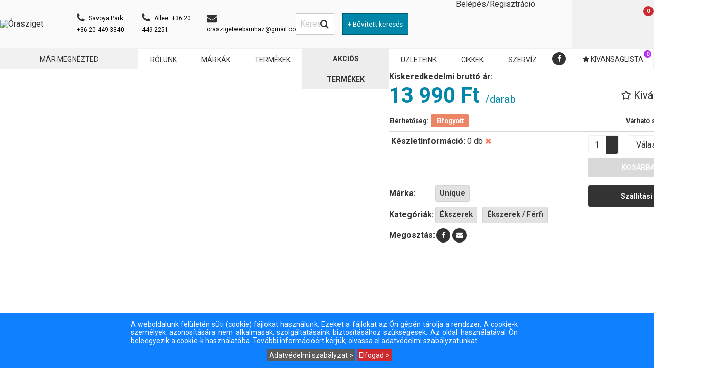

--- FILE ---
content_type: text/html; charset=UTF-8
request_url: https://orasziget.com/termek/unique-ferfi-ekszer_-3356
body_size: 11836
content:
<!DOCTYPE html>
<html lang="hu-HU" ng-app="Application">

<head>
    <title>Unique férfi ékszer - 13 990 Ft | Órasziget</title>
    <meta name="robots" content="index,folow" />
    <meta name="description" content="..." />
<meta name="keywords" content=", " />
<meta name="revisit-after" content="3 days" />
<meta property="og:title" content="Unique férfi ékszer - 13 990 Ft" />
<meta property="og:description" content="..." />
<meta property="og:type" content="product" />
<meta property="og:url" content="https://orasziget.com/termek/unique-ferfi-ekszer_-3356" />
<meta property="og:image" content="https://cp.orasziget.com/src/products/all/A40BLUE-23_095642700.jpg" />
<meta property="og:site_name" content="Órasziget" />
<meta property="product:price:amount" content="13990" />
<meta property="product:price:currency" content="HUF" />
            <meta property="fb:app_id" content="1575095412589181" />
        <meta name="viewport" content="width=device-width, initial-scale=1.0, user-scalable=yes" />
<meta http-equiv="X-UA-Compatible" content="IE=edge">
<!-- STYLES -->
<link rel="icon" href="https://cp.orasziget.com/src/images/icons/favicon.ico" type="image/x-icon">
<link rel="stylesheet" type="text/css" href="//www.posta.hu/static/internet/app/postapont/css/postapont-api.css" />
<link rel="stylesheet" type="text/css" href="/src/css/master.css?t=202205131300" media="all"/>
<link rel="stylesheet" href="//ajax.googleapis.com/ajax/libs/jqueryui/1.10.4/themes/smoothness/jquery-ui.css" />
<link rel="stylesheet" type="text/css" href="/src/css/bootstrap.min.css?t=202205131300" media="all"/>
<link rel="stylesheet" type="text/css" href="/src/css/bootstrap-theme.min.css?t=202205131300" media="all"/>
<link rel="stylesheet" type="text/css" href="/src/css/FontAwesome.min.css?t=202205131300" media="all"/>
<link rel="stylesheet" type="text/css" href="/src/css/dashicons.min.css?t=202205131300" media="all"/>
<!--<link href="//maxcdn.bootstrapcdn.com/font-awesome/4.3.0/css/font-awesome.min.css" rel="stylesheet">-->
<link rel="stylesheet" type="text/css" href="/public/v1.0/styles/media.css?t=202205131300" media="all"/>
<link rel="stylesheet" type="text/css" href="/src/js/fancybox/jquery.fancybox.css?v=2.1.4" media="all" />
<link rel="stylesheet" type="text/css" href="/src/js/fancybox/helpers/jquery.fancybox-buttons.css?v=1.0.5" />
<link rel="stylesheet" type="text/css" href="/src/js/slick/slick.css"/>
<link rel="stylesheet" type="text/css" href="//ajax.googleapis.com/ajax/libs/angular_material/1.1.4/angular-material.min.css" />


<!-- JS's -->
<!-- Angular Material requires Angular.js Libraries -->
<script src="//ajax.googleapis.com/ajax/libs/angularjs/1.5.5/angular.min.js"></script>
<script src="//ajax.googleapis.com/ajax/libs/angularjs/1.5.5/angular-animate.min.js"></script>
<script src="//ajax.googleapis.com/ajax/libs/angularjs/1.5.5/angular-aria.min.js"></script>
<script src="//ajax.googleapis.com/ajax/libs/angularjs/1.5.5/angular-messages.min.js"></script>
<script type="text/javascript" src="//ajax.googleapis.com/ajax/libs/jquery/1.11.1/jquery.min.js"></script>
<script src="//ajax.googleapis.com/ajax/libs/jqueryui/1.10.4/jquery-ui.min.js"></script>
<script src='//www.google.com/recaptcha/api.js?hl=hu'></script>

<!-- Angular Material Library -->
<script src="//ajax.googleapis.com/ajax/libs/angular_material/1.1.4/angular-material.min.js"></script>
<script type="text/javascript" src="/src/js/bootstrap.min.js?t=202205131300"></script>
<script type="text/javascript" src="/public/v1.0/js/jquery.cookieaccept.js?t=202205131300"></script>
<script type="text/javascript" src="/public/v1.0/js/master.js?t=202205131300"></script>
<script type="text/javascript" src="/public/v1.0/js/pageOpener.js?t=202205131300"></script>
<script type="text/javascript" src="/public/v1.0/js/user.js?t=202205131300"></script>
<script type="text/javascript" src="/src/js/jquery.cookie.js?t=202205131300"></script>
<script type="text/javascript" src="/src/js/angular.min.js?t=202205131300"></script>
<script type="text/javascript" src="/public/v1.0/js/app.js?t=202205131300"></script>
<script type="text/javascript" src="/public/v1.0/js/upload.js?t=202205131300"></script>
<script type="text/javascript" src="/public/v1.0/js/angular-cookies.js?t=202205131300"></script>

<script type="text/javascript" src="/src/js/slick/slick.min.js"></script>
<script type="text/javascript" src="/src/js/fancybox/jquery.fancybox.js?v=2.1.4"></script>
<script type="text/javascript" src="/src/js/fancybox/helpers/jquery.fancybox-buttons.js?v=1.0.5"></script>
<script type="text/javascript" src="//maps.googleapis.com/maps/api/js?key=AIzaSyAzzEH0fOXPXEwOgpOcSTyejE4vD8qQ5Y4&sensor=false&language=hu&reg"></script>
<script type="text/javascript">
	$(function(){
		$('*[jOpen]').openPage({
			overlayed 	: true,
			path 		: '/ajax/box/'
		});
	})
	function searchItem(e){
		var srcString = e.find('input[type=text]').val();
		$.post('/ajax/post/',{
			type: 'log',
			mode: 'searching',
			val: srcString
		},function(re){
			document.location.href='/kereses/'+srcString;
		},"html");
	}
	function prepareHelpdeskHeaderSearch( form ) {
		var src= $(form).find('input').val();
		document.location.href='/tudastar#?tags='+src;
	}
</script></head>

<body class="product-page" ng-controller="App" ng-init="init(false,'/termek/unique-ferfi-ekszer_-3356')">
    <div ng-show="showed" ng-controller="popupReceiver" class="popupview" data-ng-init="init({'contentWidth': 1150, 'domain': '.orasziget.webprosolutions.hu', 'receiverdomain' : 'https://orasziget.com', 'imageRoot' : 'https://cp.orasziget.com/'})">
        <ng-include src="'/public/v1.0/view/popupview.html'"></ng-include>
    </div>
        <div id="fb-root"></div>
    <script>
        (function(d, s, id) {
            var js, fjs = d.getElementsByTagName(s)[0];
            if (d.getElementById(id)) return;
            js = d.createElement(s);
            js.id = id;
            js.src = "//connect.facebook.net/hu_HU/sdk.js#xfbml=1&version=v2.3";
            fjs.parentNode.insertBefore(js, fjs);
        }(document, 'script', 'facebook-jssdk'));
    </script>
    <header>
        <div class="top">
            <div class="">
                <div class="flex">
                    <div class="mobilmenu show-on-mobile h-max">
                        <div class="menu-tgl" mb-event="true" data-mb='{ "event": "toggleOnClick", "target" : "#mobile-menu", "fixbody": true }'><i class="fa fa-bars"></i></div>                        
                    </div>
                    <div class="logo h-max">
                        <div class="d-table h-max w-100">
                            <div class="d-table-cell align-middle">
                                <a href="https://orasziget.com"><img src="https://cp.orasziget.com/src/images/orasziget_logo.svg" alt="Órasziget"></a>
                            </div>
                        </div>
                    </div>
                    <div class="contact hide-on-mobile h-max">
                        <div class="d-table h-max w-100">
                            <div class="d-table-cell align-middle">
                                <div class="flex">
                                                                                                                                                                                                    <div class="telefon">
                                                <div class="wrapper">
                                                    <i class="fa fa-phone"></i>
                                                    <div class="val">
                                                        <a href="tel:+36 20 449 3340">Savoya Park:
                                                            +36 20 449 3340</a>
                                                    </div>
                                                </div>
                                            </div>

                                                                                                                                                                <div class="telefon">
                                                <div class="wrapper">
                                                    <i class="fa fa-phone"></i>
                                                    <div class="val">
                                                        <a href="tel:+36 20 449 2251">Allee:
                                                            +36 20 449 2251</a>
                                                    </div>
                                                </div>
                                            </div>

                                                                            
                                    <div class="email">
                                        <div class="wrapper">
                                            <i class="fa fa-envelope"></i>
                                            <div class="val">
                                                <a href="/cdn-cgi/l/email-protection#92fde0f3e1e8fbf5f7e6e5f7f0f3e0e7faf3e8d2f5fff3fbfebcf1fdff"><span class="__cf_email__" data-cfemail="2d425f4c5e57444a48595a484f4c5f58454c576d4a404c4441034e4240">[email&#160;protected]</span></a>
                                            </div>
                                        </div>
                                    </div>
                                    <!-- <div class="address">
                                        <div class="wrapper">
                                            <i class="fa fa-map-marker"></i>
                                            <div class="val">
                                                1118 Budapest, Rétköz utca 6. fszt. 5.                                            </div>
                                        </div>
                                    </div>-->
                                </div>
                            </div>
                        </div>
                    </div>

                    <div class="searcher h-max">
                        <div class="d-table h-max w-100">
                            <div class="d-table-cell align-middle">
                            <div class="searchform ">
	<form class="" action="/termekek/" method="get">
		<div class="flex flexmob-exc-resp">
			<div class="input">
				<input type="text" name="src" value="" placeholder="Keresőszó megadása">
				<div class="autocomplete-holder" id="searcher_autocomplete"></div>
			</div>
			<div class="button">
				<button type="submit"><i class="fa fa-search"></i></button>
			</div>
										<div class="more">
					<a href="javascript:void(0);" mb-event="true" data-mb='{ "event": "toggleOnClick", "target" : "#slmoresearch" }'>+
						Bővített keresés</a>
				</div>
					</div>

					<div class="more-search" id="slmoresearch">
				<div class="wrapper">
					<div class="row">
						<div class="col-md-4 left">
							Logikai kapcsolat
						</div>
						<div class="col-md-8 left">
							<div class="">
								<input type="radio"  name="srel" value="and"> <strong>ÉS</strong> (mindegyik
								szó szerepel)
							</div>
							<div class="">
								<input type="radio" checked="checked" name="srel" value="or"> <strong>VAGY</strong>(bármely
								szó szerepel)
							</div>
						</div>
					</div>
											<div class="row">
							<div class="col-md-4 left">
								Kategória
							</div>
							<div class="col-md-8 left">
																<div class="selector-wrapper">
									<input type="hidden" name="cat" id="p_srccat_v" />
									<div id="pmf_srccat">
										<div class="selectors">
											<div class="selector" key="p_srccat" id="p_srccat">összes</div>
											<div class="selectorHint p_srccat" style="display:none;">
												<ul>
																											<li><input type="checkbox"  id="p_srccat_v1" for="p_srccat" text="Karórák" value="1" /><label for="p_srccat_v1">Karórák</label>
														</li>
																											<li><input type="checkbox"  id="p_srccat_v2" for="p_srccat" text="Óraszíjak" value="2" /><label for="p_srccat_v2">Óraszíjak</label>
														</li>
																											<li><input type="checkbox"  id="p_srccat_v3" for="p_srccat" text="Ékszerek" value="3" /><label for="p_srccat_v3">Ékszerek</label>
														</li>
																											<li><input type="checkbox"  id="p_srccat_v4" for="p_srccat" text="Napszemüvegek" value="4" /><label for="p_srccat_v4">Napszemüvegek</label>
														</li>
																											<li><input type="checkbox"  id="p_srccat_v13" for="p_srccat" text="Faliórák" value="13" /><label for="p_srccat_v13">Faliórák</label>
														</li>
																											<li><input type="checkbox"  id="p_srccat_v14" for="p_srccat" text="Ébresztőórák" value="14" /><label for="p_srccat_v14">Ébresztőórák</label>
														</li>
																											<li><input type="checkbox"  id="p_srccat_v9" for="p_srccat" text="Elemek" value="9" /><label for="p_srccat_v9">Elemek</label>
														</li>
																											<li><input type="checkbox"  id="p_srccat_v10" for="p_srccat" text="Utalványok" value="10" /><label for="p_srccat_v10">Utalványok</label>
														</li>
																									</ul>
											</div>
										</div>
									</div>
								</div>
							</div>
						</div>
					
					<div class="row">
						<div class="col-md-12 left">
							<div class="info-text">
								<div class="info">
									A keresési kulcsszavak elválasztásához használjon
									vesszőt! Pl.: gant, ice watch, női karóra
								</div>
																							</div>
						</div>
					</div>
				</div>
			</div>
			</form>
</div>                            </div>
                        </div>
                    </div>


                    <div class="login_wrap h-max">
                        <div class="d-table h-max w-100">
                            <div class="d-table-cell align-middle">
                                                                    <a href="#"><span class="text">Belépés/Regisztráció</span> <embed src="https://cp.orasziget.com/src/images/icons/login_icon.svg"></embed></a>
                                    <div class="hide">
                                        <a href="/user/login" class="btn">Belépés</a>
                                        <a href="/regisztracio" class="btn">Regisztráció</a>
                                    </div>
                                                            </div>
                        </div>
                    </div>

                    <div class="cart_wrap h-max">
                        <div class="d-table h-max w-100">
                            <div class="d-table-cell align-middle">
                                <div class="actions">
                                    <div class="cart">
                                        <div class="holder" id="mb-cart" mb-event="true" data-mb='{ "event": "toggleOnClick", "target" : "#mb-cart" }'>
                                            <a href="/kosar">
                                                <div class="ico" alt="Kosár">
                                                    <span class="badge" id="cart-item-num-v">0</span>
                                                    <embed src="https://cp.orasziget.com/src/images/icons/cart.svg" alt="Kosár">
                                                </div>
                                            </a>
                                            <div class="info">
                                                <div class="cash"><span class="amount" id="cart-item-prices">0</span> Ft
                                                </div>
                                            </div>
                                            <div class="floating">
                                                <div id="cartContent" class="overflowed">
                                                    <div class="noItem">
                                                        <div class="inf">A kosár üres</div>
                                                    </div>
                                                </div>
                                                <div class="whattodo">
                                                    <div class="flex">
                                                        <div class="doempty">
                                                            <a href="/kosar/?clear=1">Kosár ürítése <i class="fa fa-trash"></i></a>
                                                        </div>
                                                        <div class="doorder">
                                                            <a href="/kosar">Megrendelése <i class="fa fa-arrow-circle-o-right"></i></a>
                                                        </div>
                                                    </div>
                                                </div>
                                            </div>
                                        </div>
                                    </div>
                                </div>
                            </div>
                        </div>
                    </div>
                </div>
            </div>
        </div>
        </div>

        <div class="main">
            <div class="">
                <div class="d-flex">
                    <div class="navs d-flex">
                        <div class="f-6 d-flex">
                            <div class="recently_viewed fix f-1">
                                <a href="#">Már megnézted</a>
                                                            </div>
                            <div class="f-5 d-flex">
                                <div class="main_menu f-1">
                                    <a href="/p/rolunk">Rólunk</a>
                                    <div class="nav">

                                                                                    <div>
                                                <a href="https://orasziget.com/p/ugyfelszolgalat">
                                                                                                        Ügyfélszolgálat                                                                                                    </a>
                                                                                            </div>
                                                                                    <div>
                                                <a href="https://orasziget.com/p/aszf">
                                                                                                        Általános Szerződési Feltételek                                                                                                    </a>
                                                                                            </div>
                                                                                    <div>
                                                <a href="https://orasziget.com/p/szallitasifeltetelek">
                                                                                                        Szállítási fetételek                                                                                                    </a>
                                                                                            </div>
                                                                                    <div>
                                                <a href="/p/aszf#vasarlas_folyamat">
                                                                                                        A vásárlás folyamata                                                                                                    </a>
                                                                                            </div>
                                                                                    <div>
                                                <a href="https://orasziget.com/p/kapcsolat">
                                                                                                        Kapcsolat                                                                                                    </a>
                                                                                            </div>
                                        
                                    </div>
                                </div>
                                <div class="f-1 marka-selector">
                                    <a href="#">Márkák</a>
                                </div>
                                <div class="product_menu f-1">
                                    <a href="/termekek">Termékek</a>
                                    <div>
                                        <ul>
                                                                                            <li class="category category_1">
                                                    <a href="https://orasziget.com/termekek/karorak_-1">
                                                        <i></i>
                                                        <span>Karórák</span>
                                                    </a>
                                                </li>
                                                                                            <li class="category category_2">
                                                    <a href="https://orasziget.com/termekek/oraszijak_-2">
                                                        <i></i>
                                                        <span>Óraszíjak</span>
                                                    </a>
                                                </li>
                                                                                            <li class="category category_3">
                                                    <a href="https://orasziget.com/termekek/ekszerek_-3">
                                                        <i></i>
                                                        <span>Ékszerek</span>
                                                    </a>
                                                </li>
                                                                                            <li class="category category_4">
                                                    <a href="https://orasziget.com/termekek/napszemuvegek_-4">
                                                        <i></i>
                                                        <span>Napszemüvegek</span>
                                                    </a>
                                                </li>
                                                                                            <li class="category category_13">
                                                    <a href="https://orasziget.com/termekek/faliorak_-13">
                                                        <i></i>
                                                        <span>Faliórák</span>
                                                    </a>
                                                </li>
                                                                                            <li class="category category_14">
                                                    <a href="https://orasziget.com/termekek/ebresztoorak_-14">
                                                        <i></i>
                                                        <span>Ébresztőórák</span>
                                                    </a>
                                                </li>
                                                                                            <li class="category category_9">
                                                    <a href="https://orasziget.com/termekek/elemek_-9">
                                                        <i></i>
                                                        <span>Elemek</span>
                                                    </a>
                                                </li>
                                                                                            <li class="category category_10">
                                                    <a href="https://orasziget.com/termekek/utalvanyok_-10">
                                                        <i></i>
                                                        <span>Utalványok</span>
                                                    </a>
                                                </li>
                                                                                    </ul>
                                    </div>
                                </div>
                                <div class="slim active f-1">
                                    <a href="/termekek/akciok">Akciós termékek</a>
                                </div>
                                <div class="f-1">
                                    <a href="/p/uzleteink">Üzleteink</a>
                                </div>
                                <div class="f-1">
                                    <a href="/cikkek">Cikkek</a>
                                </div>
                                <div class="f-1">
                                    <a href="/p/szerviz">Szervíz</a>
                                </div>
                            </div>
                            <div class="d-flex social-wrapper">
                                <div class="social ">
                                    <div class="d-flex">
                                                                                    <div class="facebook">
                                                <a target="_blank" title="Facebook oldalunk" href="https://www.facebook.com/orasziget"><i class="fa fa-facebook"></i></a>
                                            </div>
                                                                                                                                                                                                    </div>
                                </div>

                            </div>

                        </div>
                        <div class="f-1"></div>
                        <div class="wishlist fix">
                            <a href="/kedvencek"><i class="fa fa-star"></i> kivansaglista <span class="badge">{{fav_num}}</span></a>
                        </div>

                    </div>
                </div>
                <!-- <div class="flex">
            <div class="viszonteladok">
              <a href="/viszontelado"><i class="fa fa-users"></i> Viszonteladók jelentkezése</a>
            </div>
            <div class="login">
                            <a href="/user/login"><i class="fa fa-user"></i> Belépés</a>
                          </div>
            <div class="div"></div>
            <div class="kedvencek">
              <a href="/kedvencek"><i class="fa fa-star"></i> Kedvencek <span class="badge">{{fav_num}}</span></a>
            </div>
                        <div class="div"></div>
            <div class="elofoglalas">
              <a href="/elofoglalasok"><i class="fa fa-pause-circle-o"></i> Előfoglalás <span class="badge">{{prodres_num}}</span></a>
            </div>
                      </div>-->




            </div>
        </div>

        <!-- 
            <div class="bottom">
                <div class="pw">
                    <div
                        class="flex ">
                        <div class="nav nav-fix">
                            <ul>
                                                                <li class="cats">
                                    <a href="/termekek"><i class="fa fa-sliders"></i> Összes termék <i
                                            class="fa fa-angle-down"></i></a>
                                    <div class="list">
                                        <div class="cat-menu flowed">
  <div class="title">
    <i class="fa fa-sliders"></i> Összes termék
    <div class="show-on-mobile">
      <div class="sidebar-closer" mb-event="true" data-mb='{ "event": "toggleOnClick", "target" : ".filter-sidebar", "fixbody": true }'><i class="fa fa-close"></i></div>
    </div>
  </div>
  <ul>
        <li class="menu-item item1 deep0">
      <a href="https://orasziget.com/termekek/karorak_-1">Karórák</a><div class="toggler"><i class="fa fa-angle-right"></i></div>                  <ul class="sub">
        <li class="title">Karórák</li>
                  <li class="menu-item item5 deep1 childof1"><a href="https://orasziget.com/termekek/noi_-5">Női</a></li>
                  <li class="menu-item item6 deep1 childof1"><a href="https://orasziget.com/termekek/ferfi_-6">Férfi</a></li>
                  <li class="menu-item item7 deep1 childof1"><a href="https://orasziget.com/termekek/gyerek_-7">Gyerek</a></li>
                  <li class="menu-item item8 deep1 childof1"><a href="https://orasziget.com/termekek/unisex_-8">Unisex</a></li>
              </ul>
          </li>
        <li class="menu-item item2 deep0">
      <a href="https://orasziget.com/termekek/oraszijak_-2">Óraszíjak</a>                </li>
        <li class="menu-item item3 deep0">
      <a href="https://orasziget.com/termekek/ekszerek_-3">Ékszerek</a><div class="toggler"><i class="fa fa-angle-right"></i></div>                  <ul class="sub">
        <li class="title">Ékszerek</li>
                  <li class="menu-item item11 deep1 childof3"><a href="https://orasziget.com/termekek/noi_-11">Női</a></li>
                  <li class="menu-item item12 deep1 childof3"><a href="https://orasziget.com/termekek/ferfi_-12">Férfi</a></li>
                  <li class="menu-item item15 deep1 childof3"><a href="https://orasziget.com/termekek/unisex_-15">Unisex</a></li>
              </ul>
          </li>
        <li class="menu-item item4 deep0">
      <a href="https://orasziget.com/termekek/napszemuvegek_-4">Napszemüvegek</a>                </li>
        <li class="menu-item item13 deep0">
      <a href="https://orasziget.com/termekek/faliorak_-13">Faliórák</a>                </li>
        <li class="menu-item item14 deep0">
      <a href="https://orasziget.com/termekek/ebresztoorak_-14">Ébresztőórák</a>                </li>
        <li class="menu-item item9 deep0">
      <a href="https://orasziget.com/termekek/elemek_-9">Elemek</a>                </li>
        <li class="menu-item item10 deep0">
      <a href="https://orasziget.com/termekek/utalvanyok_-10">Utalványok</a>                </li>
      </ul>
</div>
                                    </div>
                                </li>
                                                                <li class="kiemelt"><a href="/termekek/kiemelt">Kiemelt ajánlataink</a></li>
                                <li class="akciok"><a href="/termekek/akciok">Akciók</a></li>
                            </ul>
                        </div>
              
                    </div>
                </div>
            </div>
            -->

        
                    <div class="marka-block-holder">
                <div class="pw">
                    <div class="head">Forgalmazott márkáink</div>
                    <div class="list">
                                                                                <div class="brand">
                                <div class="wrapper">
                                    <div class="image"><a href="/termekek/?marka=44"><img src="https://cp.orasziget.com/src/images/no-marka-img.png" alt=""></a></div>
                                    <div class="name"><a href="/termekek/?marka=44">Anne Klein</a></div>
                                </div>
                            </div>
                                                                                <div class="brand">
                                <div class="wrapper">
                                    <div class="image"><a href="/termekek/?marka=45"><img src="https://cp.orasziget.com/src/images/no-marka-img.png" alt=""></a></div>
                                    <div class="name"><a href="/termekek/?marka=45">Casio</a></div>
                                </div>
                            </div>
                                                                                <div class="brand">
                                <div class="wrapper">
                                    <div class="image"><a href="/termekek/?marka=2"><img src="https://cp.orasziget.com/src/images/no-marka-img.png" alt=""></a></div>
                                    <div class="name"><a href="/termekek/?marka=2">DKNY</a></div>
                                </div>
                            </div>
                                                                                <div class="brand">
                                <div class="wrapper">
                                    <div class="image"><a href="/termekek/?marka=47"><img src="https://cp.orasziget.com//src/uploads/markak/festina.png" alt=""></a></div>
                                    <div class="name"><a href="/termekek/?marka=47">Festina</a></div>
                                </div>
                            </div>
                                                                                <div class="brand">
                                <div class="wrapper">
                                    <div class="image"><a href="/termekek/?marka=48"><img src="https://cp.orasziget.com/src/images/no-marka-img.png" alt=""></a></div>
                                    <div class="name"><a href="/termekek/?marka=48">Fossil</a></div>
                                </div>
                            </div>
                                                                                <div class="brand">
                                <div class="wrapper">
                                    <div class="image"><a href="/termekek/?marka=49"><img src="https://cp.orasziget.com/src/images/no-marka-img.png" alt=""></a></div>
                                    <div class="name"><a href="/termekek/?marka=49">Fossil ékszer</a></div>
                                </div>
                            </div>
                                                                                <div class="brand">
                                <div class="wrapper">
                                    <div class="image"><a href="/termekek/?marka=1"><img src="https://cp.orasziget.com/src/images/no-marka-img.png" alt=""></a></div>
                                    <div class="name"><a href="/termekek/?marka=1">GANT</a></div>
                                </div>
                            </div>
                                                                                <div class="brand">
                                <div class="wrapper">
                                    <div class="image"><a href="/termekek/?marka=50"><img src="https://cp.orasziget.com/src/images/no-marka-img.png" alt=""></a></div>
                                    <div class="name"><a href="/termekek/?marka=50">Girls Only</a></div>
                                </div>
                            </div>
                                                                                <div class="brand">
                                <div class="wrapper">
                                    <div class="image"><a href="/termekek/?marka=67"><img src="https://cp.orasziget.com/src/images/no-marka-img.png" alt=""></a></div>
                                    <div class="name"><a href="/termekek/?marka=67">HARRY</a></div>
                                </div>
                            </div>
                                                                                <div class="brand">
                                <div class="wrapper">
                                    <div class="image"><a href="/termekek/?marka=65"><img src="https://cp.orasziget.com/src/images/no-marka-img.png" alt=""></a></div>
                                    <div class="name"><a href="/termekek/?marka=65">HIRSCH</a></div>
                                </div>
                            </div>
                                                                                <div class="brand">
                                <div class="wrapper">
                                    <div class="image"><a href="/termekek/?marka=51"><img src="https://cp.orasziget.com/src/images/no-marka-img.png" alt=""></a></div>
                                    <div class="name"><a href="/termekek/?marka=51">Ice Watch</a></div>
                                </div>
                            </div>
                                                                                <div class="brand">
                                <div class="wrapper">
                                    <div class="image"><a href="/termekek/?marka=68"><img src="https://cp.orasziget.com/src/images/no-marka-img.png" alt=""></a></div>
                                    <div class="name"><a href="/termekek/?marka=68">Jacques Lemans</a></div>
                                </div>
                            </div>
                                                                                <div class="brand">
                                <div class="wrapper">
                                    <div class="image"><a href="/termekek/?marka=52"><img src="https://cp.orasziget.com/src/images/no-marka-img.png" alt=""></a></div>
                                    <div class="name"><a href="/termekek/?marka=52">Lee Cooper</a></div>
                                </div>
                            </div>
                                                                                <div class="brand">
                                <div class="wrapper">
                                    <div class="image"><a href="/termekek/?marka=54"><img src="https://cp.orasziget.com/src/images/no-marka-img.png" alt=""></a></div>
                                    <div class="name"><a href="/termekek/?marka=54">Lorus</a></div>
                                </div>
                            </div>
                                                                                <div class="brand">
                                <div class="wrapper">
                                    <div class="image"><a href="/termekek/?marka=55"><img src="https://cp.orasziget.com/src/images/no-marka-img.png" alt=""></a></div>
                                    <div class="name"><a href="/termekek/?marka=55">Mark Madox</a></div>
                                </div>
                            </div>
                                                                                <div class="brand">
                                <div class="wrapper">
                                    <div class="image"><a href="/termekek/?marka=64"><img src="https://cp.orasziget.com/src/images/no-marka-img.png" alt=""></a></div>
                                    <div class="name"><a href="/termekek/?marka=64">REBEL AND ROSE</a></div>
                                </div>
                            </div>
                                                                                <div class="brand">
                                <div class="wrapper">
                                    <div class="image"><a href="/termekek/?marka=57"><img src="https://cp.orasziget.com/src/images/no-marka-img.png" alt=""></a></div>
                                    <div class="name"><a href="/termekek/?marka=57">Rosefield</a></div>
                                </div>
                            </div>
                                                                                <div class="brand">
                                <div class="wrapper">
                                    <div class="image"><a href="/termekek/?marka=58"><img src="https://cp.orasziget.com/src/images/no-marka-img.png" alt=""></a></div>
                                    <div class="name"><a href="/termekek/?marka=58">Secco</a></div>
                                </div>
                            </div>
                                                                                <div class="brand">
                                <div class="wrapper">
                                    <div class="image"><a href="/termekek/?marka=66"><img src="https://cp.orasziget.com/src/images/no-marka-img.png" alt=""></a></div>
                                    <div class="name"><a href="/termekek/?marka=66">SENCOR</a></div>
                                </div>
                            </div>
                                                                                <div class="brand">
                                <div class="wrapper">
                                    <div class="image"><a href="/termekek/?marka=59"><img src="https://cp.orasziget.com/src/images/no-marka-img.png" alt=""></a></div>
                                    <div class="name"><a href="/termekek/?marka=59">Skagen</a></div>
                                </div>
                            </div>
                                                                                <div class="brand">
                                <div class="wrapper">
                                    <div class="image"><a href="/termekek/?marka=60"><img src="https://cp.orasziget.com/src/images/no-marka-img.png" alt=""></a></div>
                                    <div class="name"><a href="/termekek/?marka=60">Skagen ékszer</a></div>
                                </div>
                            </div>
                                                                                <div class="brand">
                                <div class="wrapper">
                                    <div class="image"><a href="/termekek/?marka=61"><img src="https://cp.orasziget.com/src/images/no-marka-img.png" alt=""></a></div>
                                    <div class="name"><a href="/termekek/?marka=61">Swiss Military</a></div>
                                </div>
                            </div>
                                                                                <div class="brand">
                                <div class="wrapper">
                                    <div class="image"><a href="/termekek/?marka=62"><img src="https://cp.orasziget.com/src/images/no-marka-img.png" alt=""></a></div>
                                    <div class="name"><a href="/termekek/?marka=62">Unique</a></div>
                                </div>
                            </div>
                                                                    </div>
                </div>
            </div>
            </header>
    <div  class="show-on-mobile">
        <div id="mobile-menu">
            <div class="wrapper">
                <div class="searchform mobile">
	<form class="" action="/termekek/" method="get">
		<div class="flex flexmob-exc-resp">
			<div class="input">
				<input type="text" name="src" value="" placeholder="Keresőszó megadása">
				<div class="autocomplete-holder" id="searcher_autocomplete"></div>
			</div>
			<div class="button">
				<button type="submit"><i class="fa fa-search"></i></button>
			</div>
										<div class="more">
					<a href="javascript:void(0);" mb-event="true" data-mb='{ "event": "toggleOnClick", "target" : "#slmoresearch" }'>+
						Bővített keresés</a>
				</div>
					</div>

					<div class="more-search" id="slmoresearch">
				<div class="wrapper">
					<div class="row">
						<div class="col-md-4 left">
							Logikai kapcsolat
						</div>
						<div class="col-md-8 left">
							<div class="">
								<input type="radio"  name="srel" value="and"> <strong>ÉS</strong> (mindegyik
								szó szerepel)
							</div>
							<div class="">
								<input type="radio" checked="checked" name="srel" value="or"> <strong>VAGY</strong>(bármely
								szó szerepel)
							</div>
						</div>
					</div>
											<div class="row">
							<div class="col-md-4 left">
								Kategória
							</div>
							<div class="col-md-8 left">
																<div class="selector-wrapper">
									<input type="hidden" name="cat" id="p_srccat_v" />
									<div id="pmf_srccat">
										<div class="selectors">
											<div class="selector" key="p_srccat" id="p_srccat">összes</div>
											<div class="selectorHint p_srccat" style="display:none;">
												<ul>
																											<li><input type="checkbox"  id="p_srccat_v1" for="p_srccat" text="Karórák" value="1" /><label for="p_srccat_v1">Karórák</label>
														</li>
																											<li><input type="checkbox"  id="p_srccat_v2" for="p_srccat" text="Óraszíjak" value="2" /><label for="p_srccat_v2">Óraszíjak</label>
														</li>
																											<li><input type="checkbox"  id="p_srccat_v3" for="p_srccat" text="Ékszerek" value="3" /><label for="p_srccat_v3">Ékszerek</label>
														</li>
																											<li><input type="checkbox"  id="p_srccat_v4" for="p_srccat" text="Napszemüvegek" value="4" /><label for="p_srccat_v4">Napszemüvegek</label>
														</li>
																											<li><input type="checkbox"  id="p_srccat_v13" for="p_srccat" text="Faliórák" value="13" /><label for="p_srccat_v13">Faliórák</label>
														</li>
																											<li><input type="checkbox"  id="p_srccat_v14" for="p_srccat" text="Ébresztőórák" value="14" /><label for="p_srccat_v14">Ébresztőórák</label>
														</li>
																											<li><input type="checkbox"  id="p_srccat_v9" for="p_srccat" text="Elemek" value="9" /><label for="p_srccat_v9">Elemek</label>
														</li>
																											<li><input type="checkbox"  id="p_srccat_v10" for="p_srccat" text="Utalványok" value="10" /><label for="p_srccat_v10">Utalványok</label>
														</li>
																									</ul>
											</div>
										</div>
									</div>
								</div>
							</div>
						</div>
					
					<div class="row">
						<div class="col-md-12 left">
							<div class="info-text">
								<div class="info">
									A keresési kulcsszavak elválasztásához használjon
									vesszőt! Pl.: gant, ice watch, női karóra
								</div>
																							</div>
						</div>
					</div>
				</div>
			</div>
			</form>
</div>                <div class="favorites"><a href="/kedvencek"><i class="fa fa-star"></i> kivansaglista <span class="badge">{{fav_num}}</span></a></div>
                <div class="nav">
                    <ul>
                        <li><a href="/termekek/">Termékeink</a><div class="toggler" mb-event="true" data-mb='{ "event": "toggleOnClick", "target" : "#mobile-menu .sub.sub-termekek" }'><i class="fa fa-angle-down"></i></div></li>
                                                <li class="sub sub-termekek category_1">
                            <a href="https://orasziget.com/termekek/karorak_-1">
                                <i></i>
                                <span>Karórák</span>
                            </a>
                        </li>
                                                <li class="sub sub-termekek category_2">
                            <a href="https://orasziget.com/termekek/oraszijak_-2">
                                <i></i>
                                <span>Óraszíjak</span>
                            </a>
                        </li>
                                                <li class="sub sub-termekek category_3">
                            <a href="https://orasziget.com/termekek/ekszerek_-3">
                                <i></i>
                                <span>Ékszerek</span>
                            </a>
                        </li>
                                                <li class="sub sub-termekek category_4">
                            <a href="https://orasziget.com/termekek/napszemuvegek_-4">
                                <i></i>
                                <span>Napszemüvegek</span>
                            </a>
                        </li>
                                                <li class="sub sub-termekek category_13">
                            <a href="https://orasziget.com/termekek/faliorak_-13">
                                <i></i>
                                <span>Faliórák</span>
                            </a>
                        </li>
                                                <li class="sub sub-termekek category_14">
                            <a href="https://orasziget.com/termekek/ebresztoorak_-14">
                                <i></i>
                                <span>Ébresztőórák</span>
                            </a>
                        </li>
                                                <li class="sub sub-termekek category_9">
                            <a href="https://orasziget.com/termekek/elemek_-9">
                                <i></i>
                                <span>Elemek</span>
                            </a>
                        </li>
                                                <li class="sub sub-termekek category_10">
                            <a href="https://orasziget.com/termekek/utalvanyok_-10">
                                <i></i>
                                <span>Utalványok</span>
                            </a>
                        </li>
                                                <li><a href="/termekek/akciok/">Akciós termékek</a></li>
                        <li><a href="/p/uzleteink/">Üzleteink</a></li>
                        <li><a href="/cikkek/">Cikkek</a></li>
                        <li><a href="/p/szerviz/">Szervíz</a></li>
                        <li><a href="/p/rolunk/">Rólunk</a></li>
                    </ul>
                </div>
                                <div class="raktarak">
                    <div class="title">Kérdése van? Hívjon bátran</div>
                                                                                                <div class="telefon">
                            <div class="wrapper">
                                <div class="val">
                                    <i class="fa fa-phone"></i><br>
                                    <a href="tel:+36 20 449 3340"><div class="rak">Savoya Park:</div>+36 20 449 3340</a>
                                </div>
                            </div>
                        </div>

                                                                                <div class="telefon">
                            <div class="wrapper">
                                <div class="val">
                                    <i class="fa fa-phone"></i><br>
                                    <a href="tel:+36 20 449 2251"><div class="rak">Allee:</div>+36 20 449 2251</a>
                                </div>
                            </div>
                        </div>

                                                    </div>
                            </div>
        </div>
    </div>
            <!-- Content View -->
        <div class="website ">
                        <div class="general-sidebar"></div>
            <div class="site-container productview">
                <div class="clr"></div>
                <div class="inside-content">
                <div class="product-view">
  <div class="product-data">
    <div class="page-width">

      <div class="nav">
        <div class="pagi">
                  <ul class="cat-nav">
            <!-- <li><a href="/"><i class="fa fa-home"></i></a></li> -->
            <li><a href="/termekek/">Főoldal</a></li>
                        <li><a href="/termekek/ekszerek_-3">Ékszerek</a></li>
                                    <li><a href="/termekek/_-"></a></li>
                      </ul>
        </div>
      </div>

      
      <div class="top-datas">
        <div class="images">
        <div class="main-img by-width autocorrett-height-by-width" data-image-ratio="4:3">
        <div class="img-thb">
        <a href="https://cp.orasziget.com/src/products/all/A40BLUE-23_095642700.jpg" class="zoom">
        
        <!-- <img di="https://cp.orasziget.com/src/products/all/A40BLUE-23_095642700.jpg" src="https://cp.orasziget.com/src/products/all/A40BLUE-23_095642700.jpg" alt="Unique férfi ékszer">-->
        <div di="https://cp.orasziget.com/src/products/all/A40BLUE-23_095642700.jpg" style="background-image:url('https://cp.orasziget.com/src/products/all/A40BLUE-23_095642700.jpg');" alt="Unique férfi ékszer">
            <img src="https://cp.orasziget.com/src/images/image_spacer.png"    />
        </div>
        </a>
    </div>
    </div>
    <div class="all">
        <div class="imgslide">
        <div class="wrp autocorrett-height-by-width" data-image-ratio="100:87">
        <div class="aw" i="https://cp.orasziget.com/src/products/all/A40BLUE-23_095642700.jpg"  
        style="background-image:url('https://cp.orasziget.com/src/products/all/A40BLUE-23_095642700.jpg');" 
        alt="Unique férfi ékszer"
        >  </div>
        </div>
    </div>
        </div>
        </div>        <div class="main-data ">
        <h1>Unique férfi ékszer</h1>
    <span>A40BLUE/23</span>

    
    
    <div class="row">
        <div class="col-lg-7">
            <div class="prices">
                                
                                <div class="brutto">
                    <div class="pricehead">Kiskeredkedelmi <strong>bruttó ár</strong>:</div>
                    <span
                        class="price current ">13 990                        Ft                        <span
                            class="unit-text">/darab</span>
                                            </span>
                                    </div>
                                            </div>
        </div>
        <div class="col-lg-5">
            <div class="actions">
                <div class="wrapper">
                    <div class="wishlist">
                        <div aria-label="Hozzáadás a hivánságlistához." class="fav"
                            ng-class="(fav_ids.indexOf(3356) !== -1)?'selected':''"
                            ng-click="productAddToFav(3356)">
                            <div class="wrapper">
                                <i class="fa fa-star" ng-show="fav_ids.indexOf(3356) !== -1"></i>
                                <i class="fa fa-star-o" ng-show="fav_ids.indexOf(3356) === -1"></i>
                                <span
                                    ng-show="fav_ids.indexOf(3356) === -1">Kivánságlistához</span>
                                <span
                                    ng-show="fav_ids.indexOf(3356) !== -1">Kívánságlistán</span>
                            </div>
                            <md-tooltip md-direction="bottom">
                                Hozzáadás a kivánságlistához.
                            </md-tooltip>
                        </div>
                    </div>
                                    </div>
            </div>
        </div>
    </div>

    
    <div class="divider"></div>

    
<div class="status-params">
    <div class="avaibility">
        <div class="h">Elérhetőség:</div>
        <div class="v"><span style="background-color: {{stocks[3356].statuses.status.color}};" ng-if="stocks[3356]">{{stocks[3356].statuses.status.text}}</span><span style="color:black;" ng-if="!stocks[3356]"><i class="fa fa-spin fa-spinner"></i></span></div>
    </div>
    <div class="transport">
        <div class="h">Várható szállítás:</div>
        <div class="v"><span ng-if="stocks[3356]">{{stocks[3356].statuses.transport.text}}</span><span style="color:black;" ng-if="!stocks[3356]"><i class="fa fa-spin fa-spinner"></i></span></div>
    </div>
    </div>

    <div class="divider"></div>

    
    
    <div class="row carts">
        <div class="col-lg-7 pr-0">
            <div class="stock-count"><strong>Készletinformáció:</strong> <span ng-if="!stocks[3356]"><i class="fa fa-spin fa-spinner"></i></span>  <span ng-if="stocks[3356]">{{stocks[3356].total}} db <i ng-if="stocks[3356].total>0" style="color:#97b303;" class="fa fa-check"></i><i ng-if="stocks[3356].total==0" style="color:#ff7959;" class="fa fa-times"></i> </span></div>
                    </div>
        <div class="col-lg-5">
            <div class="cart-info">
  <div class="group">
    <div class="configs full">
      <div class="list">
              </div>
    </div>
  </div>

  
  <!--  -->

    
  <div class="row">
    <div class="col-xs-4">
      <div class="configs">
        <div class="list">
                    <div class="conf men">
            <!-- <label for="darab"> Darab:</label>  -->
            <div class="num-inp-wrapper">
              <input type="number" ng-disabled="(in_progress_stocks || (!in_progress_stocks && stocks.total == 0))"
                ng-model="cartcount" min="1" max="{{maxcartcount}}">
            </div>
          </div>
                  </div>
      </div>
    </div>
    <div class="col-xs-8 pl-0">
      <div class="sel-inp-wrapper"
        ng-class="{loading: ((in_progress_stocks || (!in_progress_stocks && stocks.total == 0)))}">
        <select placeholder="rendezés" ng-model="stock_id"
          ng-disabled="(in_progress_stocks || (!in_progress_stocks && stocks.total == 0))">
          <option value=""><span>{{(in_progress_stocks)?'Szinkronizálás...':'Válassz Raktárat'}}</span></option>
          <option value="{{key}}" ng-disabled="(value.stock == 0)"
            ng-repeat="(key, value) in stocks[3356].raktar">{{value.name}} ({{value.stock}} db)
          </option>
        </select>
      </div>
    </div>
  </div>
  <div class="row ">
    <div class="col-xs-12 group">
      <div class="order  px-0 pt-2">
                <!-- <div class="finalprice">
            Bruttó összeg:<br>
            <div class="price">13 990 Ft                <span
                    class="unit-text">/darab</span>
                            </div>
                    </div> -->

        <div class="buttonorder">
          <input type="hidden" name="" id="cart_item3356_configs" value="">
          <button ng-disabled="(in_progress_stocks || (!in_progress_stocks && stocks.total == 0) || !stock_id)"
            cart-remsg="cart-msg" title="Kosárba rakom" class="cart-btn"
            ng-click="addToCart(3356, $event)"> <img src="https://cp.orasziget.com/src/images/cart-shop.svg" alt="">
            kosárba rakom</i></button>
        </div>

              </div>      
    </div>
  </div>
  </div>        </div>
    </div>
    <div ng-if="cartmsg" id="cart-msg" class="alert" ng-class="{'alert-success':(cartmsg.success==1),'alert-danger':(cartmsg.success==0)}" ng-bind-html="cartmsg.msg|unsafe"></div>
    <div class="divider"></div>
        <div class="row addition-infos">
        <div class="col-lg-7">
            <div class="group-infos">
                        <div class="marka">
                <div class="flex">
                    <div class="title">
                        Márka:
                    </div>
                    <div class="val">
                        <div class="labels">
                            <div><a href="">Unique</a></div>
                        </div>                                     
                    </div>
                </div>
            </div>
                                    <div class="cats">
                <div class="flex">
                    <div class="title">
                        Kategóriák:
                    </div>
                    <div class="val">
                        <div class="wrapper">
                            <div class="labels">
                                                                <div class="">
                                    <a href="/termekek/ekszerek_-3">Ékszerek</a>
                                </div>
                                                                <div class="">
                                    <a href="/termekek/ekszerek--ferfi_-12">Ékszerek / Férfi</a>
                                </div>
                                                            </div>
                        </div>
                    </div>
                </div>
            </div>
                                    <div class="shares">
                <div class="flex">
                    <div class="title">
                        Megosztás:
                    </div>
                    <div class="val">
                        <div class="wrapper">
                            <div class="social">
                                <div class="flex flexmob-exc-resp">
                                    <div class="facebook" title="Megosztás Facebook-on!">
                                                                                <a href="javascript:void(0);"
                                            onclick='window.open( "https://www.facebook.com/sharer/sharer.php?u=https://orasziget.com/termek/unique-ferfi-ekszer_-3356", "Facebook", "status = 1, height = 760, width = 560, resizable = 0" )'><i
                                                class="fa fa-facebook"></i></a>
                                    </div>
                                    <div class="email">
                                        <a href="/cdn-cgi/l/email-protection#[base64]"><i
                                                class="fa fa-envelope"></i></a>
                                    </div>
                                </div>
                            </div>
                        </div>
                    </div>
                </div>
            </div>
        </div>
        </div>
        <div class="col-lg-5">
            <a class="btn btn-dark" target="_blank" href="/p/szallitasi_feltetelek"><strong>Szállítási feltétlek</strong></a>
        </div>
    </div>
    
    </div>
      </div>
    </div>
    <div class="divider mb-5 mt-5"></div>
    <div class="related-products ">
                </div>
  </div>
  <div class="features_info">
        <div class="d-flex">
            <div class="shipping">

                <div class="icon">
                    <div class="d-table h-max">
                        <div class="d-table-cell align-middle">
                            30 000 Ft feletti rendelés
                            esetén <br>ingyenes
                            szállítás
                        </div>
                    </div>
                </div>
            </div>
            <div class="refund">

                <div class="icon">
                    <div class="d-table h-max">
                        <div class="d-table-cell align-middle">
                            14 napos visszavásárlási <br>garancia
                        </div>
                    </div>
                </div>
            </div>
            <div class="guarantee">
                <div class="icon">
                    <div class="d-table h-max">
                        <div class="d-table-cell align-middle">
                            Minden termékre <br>24 hónap garancia
                        </div>
                    </div>
                </div>
            </div>
            <div class="security">
 
                <div class="icon">
                    <div class="d-table h-max">
                        <div class="d-table-cell align-middle">
                            100% biztonságos <br>vásárlás
                        </div>
                    </div>
                </div>

            </div>
        </div>
    </div>  
 <div class="newsletter mt-5 mb-4">
        <div class="pw ">
            <div class="row m-0">
                <div class="col-lg-6">

                    <div class="subbox">
                        <div class="wrapper">
                            <h3>További kedvezményekért irakozzon fel hírlevelünkre!</h3>
                            <h4>Íratkozzon fel, hogy első kézből értesüljön a kedvezményekről</h4>
                            <div class="form">
                                <form class="" action="/feliratkozas" method="get">
                                    <div class="name">
                                        <div class="flex flexmob-exc-resp">
                                            <div class="ico">
                                                <i class="fa fa-user"></i>
                                            </div>
                                            <div class="input">
                                                <input type="text" name="name" value="" placeholder="Név">
                                            </div>
                                        </div>
                                    </div>
                                    <div class="email">
                                        <div class="flex flexmob-exc-resp">
                                            <div class="ico">
                                                <i class="fa fa-envelope"></i>
                                            </div>
                                            <div class="input">
                                                <input type="text" name="email" value="" placeholder="E-mail">
                                            </div>
                                        </div>
                                    </div>

                                    <div class="button text-center">
                                        <button type="submit" name="subscribe">Feliratkozás</button>
                                    </div>
                                    <div class="aszf"> 
                                        <input type="checkbox" name="aszf" id="subs_aszf" value="1"> <label
                                            for="subs_aszf"> Adataim magadásával, elfogadom az <a href="/p/aszf"
                                                target="_blank">ÁSZF</a> feltételeit és hozzájárulok ahhoz, hogy a
                                            Órasziget Kft. ismertető leveleket küldjön
                                            nekem a megadott névre és email címre.</label>
                                    </div>
                                </form>
                            </div>
                        </div>
                    </div>

                </div>
                <div class="col-lg-6">
                    <div></div>
                </div>
            </div>

        </div>
    </div></div>
</div>
<script data-cfasync="false" src="/cdn-cgi/scripts/5c5dd728/cloudflare-static/email-decode.min.js"></script><script type="text/javascript">
$(function() {
  
    
  $('.number-select > div[num]').click(function() {
    $('#add_cart_num').val($(this).attr('num'));
    $('#item-count-num').text($(this).attr('num') + ' db');
  });
  $('.size-selector > .number-select > div[link]').click(function() {
    document.location.href = $(this).attr('link');
  });

  findConfigCart(3356);
  $('select[name*=config]').change(function() {
    findConfigCart(3356);
  });

  $('.product-view .images .all .aw').hover(function() {
    changeProfilImg($(this).attr('i'));
  });

  $('.product-view .images .all .aw').bind("mouseleave", function() {
    //changeProfilImg($('.product-view .main-view a.zoom img').attr('di'));
  });

  $('.products > .grid-container > .item .colors-va li')
    .bind('mouseover', function() {
      var hash = $(this).attr('hashkey');
      var mlink = $('.products > .grid-container > .item').find('.item_' + hash + '_link');
      var mimg = $('.products > .grid-container > .item').find('.item_' + hash + '_img');

      var url = $(this).find('a').attr('href');
      var img = $(this).find('img').attr('data-img');

      mimg.attr('src', img);
      mlink.attr('href', url);
    });

  $('.viewSwitcher > div').click(function() {
    var view = $(this).attr('view');

    $('.viewSwitcher > div').removeClass('active');
    $('.switcherView').removeClass('switch-view-active');

    $(this).addClass('active');
    $('.switcherView.view-' + view).addClass('switch-view-active');

  });

  $('.images .all').on('init', function(slick) {
    $('.images .all .imgslide > .wrp').css({
      height: $('.images .all .imgslide > .wrp').width()
    });
  });

  $('.images .all').slick({
    infinite: true,
    arrow: true,
    slidesToShow: 3,
    slidesToScroll: 1,
    speed: 400,
    autoplay: true
  });

  $('.related-products .items.slide').slick({
    infinite: true,
    arrow: true,
    slidesToShow: 5,
    slidesToScroll: 1,
    speed: 400,
    autoplay: true,
    responsive: [
      {
        breakpoint: 1024,
        settings: {
          slidesToShow: 2,
          slidesToScroll: 1,
          dots: false
        }
      },
      {
        breakpoint: 480,
        settings: {
          slidesToShow: 1,
          slidesToScroll: 1,
          dots: false
        }
      }
    ]
  });

  $('.connected_products.slide').slick({
    infinite: true,
    arrows: false,
    dots: true,
    slidesToShow: 3,
    slidesToScroll: 1,
    speed: 400,
    autoplay: false,
    responsive: [
      {
        breakpoint: 1024,
        settings: {
          slidesToShow: 2,
          slidesToScroll: 1,
          dots: false
        }
      },
      {
        breakpoint: 480,
        settings: {
          slidesToShow: 1,
          slidesToScroll: 1,
          dots: false
        }
      }
    ]
  });
})

function findConfigCart(id) {
  var configs = $('select[name*=config]');
  var p = {};

  $.each(configs, function(i, v) {
    p['p' + $(v).data('paramid')] = $(v).val();
  });

  $('#cart_item' + id + '_configs').val($.param(p));
}

function switchTab(tab) {
  $('.tab-holder.showed').removeClass('showed');
  $('.tab-holder.' + tab).addClass('showed');

  $('nav.tab-header li.active').removeClass('active');
  $('nav.tab-header li.' + tab).addClass('active');
  console.log(tab);
}

function changeProfilImg(i) {
  $('.product-view .main-img a.zoom > div').css('background-image', 'url("' + i + '")');


  $('.product-view .main-img a.zoom').attr('href', i);
}
</script></div> <!-- .inside-content -->
<div class="clr"></div>
</div><!-- #main -->
<div class="clr"></div>
</div><!-- website -->
<footer>
    <div class="info top">
        <div class="pw">
            <div class="d-flex w-100 flex-row">
                <div class="contact w-50">
                    <div class="phone">
                        Mobil: <a href="tel:+36 (30) 826 4637">+36 (30) 826 4637</a>
                    </div>
                    Elérhetőség: H - P 8:00 - 18:00                </div>
                <div class="resellers text-right w-50">
                    <div class="d-table h-max w-100">
                        <div class="d-table-cell align-middle">
                            <!-- <a href="/viszontelado">
                                <i class="fa fa-users"></i> Viszonteladók jelentkezése 
                                <div class="ico"><i class="fa fa-angle-right"></i></div>
                            </a> -->
                        </div>
                    </div>
                </div>
            </div>
        </div>
    </div>
    <div class="main">
        <div class="pw mt-3">
            <div class="wrapper">
                <div class="row">
                    <div class="links col-xs-12 col-lg-4">
                        <div class="segitseg">
                            <h3>Tájékoztatók</h3>
                            <ul>
                                                                <li>
                                    <a href="/">
                                                                                <span class="item " style="">
                                                                                        Főoldal                                        </span>
                                                                            </a>
                                                                                                        </li>
                                                                <li>
                                    <a href="https://orasziget.com/p/aszf">
                                                                                <span class="item " style="">
                                                                                        Általános Szerződési Feltételek                                        </span>
                                                                            </a>
                                                                                                        </li>
                                                                <li>
                                    <a href="https://orasziget.com/p/szallitasifeltetelek">
                                                                                <span class="item " style="">
                                                                                        Szállítási információk                                        </span>
                                                                            </a>
                                                                                                        </li>
                                                                <li>
                                    <a href="https://orasziget.com/p/adatvedelmi-tajekoztato">
                                                                                <span class="item " style="">
                                                                                        Adatvédelmi tájékoztató                                        </span>
                                                                            </a>
                                                                                                        </li>
                                                                <li>
                                    <a href="https://cp.orasziget.com/src/uploaded_files/elallasinyilatkozat.pdf">
                                                                                <span class="item " style="">
                                                                                        Elállási nyilatkozat                                        </span>
                                                                            </a>
                                                                                                        </li>
                                                                <li>
                                    <a href="https://orasziget.com/p/kapcsolat">
                                                                                <span class="item " style="">
                                                                                        Kapcsolat                                        </span>
                                                                            </a>
                                                                                                        </li>
                                                            </ul>
                        </div>
                    </div>
                    <div class="subs col-xs-12 col-lg-4 ">
                        <h3>Boltjaink</h3>
                        <ul class="location">
                                                                                                                                                            <li>
                                        <i class="fa fa-map-marker"></i>
                                        <a href="https://www.google.com/maps/dir//Budapest,+Savoya+Park,+Hunyadi+János+út+19,+1117/@47.4352429,19.0058877,13z/data=!4m8!4m7!1m0!1m5!1m1!1s0x4741e781655650b7:0xda528ce97eaa0fe1!2m2!1d19.040907!2d47.4352482" target="_blank">Savoya Park</a>
                                    </li>
                                                                                                                                <li>
                                        <i class="fa fa-map-marker"></i>
                                        <a href="https://www.google.com/maps/dir//Budapest,+Allee,+Október+huszonharmadika+utca/@47.4821071,19.0361159,14.17z/data=!4m8!4m7!1m0!1m5!1m1!1s0x4741ddb1ff90b555:0xff18dabdcd75bba1!2m2!1d19.0491954!2d47.4750887" target="_blank">Allee</a>
                                    </li>
                                                                                    </ul>
                        <div class="borgun-pay mt-4">
                            <a href="https://simplepartner.hu/PaymentService/Fizetesi_tajekoztato.pdf" title="Simple - Online bankkártyás fizetés" target="_blank"><img alt="Simple - Online bankkártyás fizetés" width="410" height="30" src="https://cp.orasziget.com/src/images/simplepay_bankcard_logos_left_482x40.png"></a>
                        </div>
                    </div>
                    <div class="contacts col-xs-12 col-lg-4">
                        <div class="contact">
                            <h3>Kapcsolat</h3>

                            <div class="social">
                                <div class="">
                                                                        <div class="facebook">
                                        <a target="_blank" title="Facebook oldalunk"
                                            href="https://www.facebook.com/orasziget"><i
                                                class="fa fa-facebook"></i></a>
                                    </div>
                                                                    </div>
                            </div>

                            <div class="">
                                <i class="fa fa-phone"></i> Telefon: <a
                                    href="tel:+36 30 826 4637">+36 30 826 4637</a>
                            </div>
                            <div class="">
                                <i class="fa fa-envelope"></i> E-mail: <a href="/cdn-cgi/l/email-protection" class="__cf_email__" data-cfemail="a2cdd0c3d1d8cbc5c7d6d5c7c0c3d0d7cac3d8e2c5cfc3cbce8cc1cdcf">[email&#160;protected]</a>                            </div>
                            <div class="">
                                <i class="fa fa-map-marker"></i> Cím:
                                1118 Budapest, Rétköz utca 6. fszt. 5.                            </div>
                        </div>
                        <!-- <div class="social">
								<div class="flex flexmob-exc-resp">
																		<div class="facebook">
										<a target="_blank" title="Facebook oldalunk" href="https://www.facebook.com/orasziget"><i class="fa fa-facebook"></i></a>
									</div>
																																												</div>
							</div>-->
                    </div>
                </div>
            </div>
        </div>
    </div>

    <div class="info bottom">
        <div class="bottom">
            <div class="pw">
                <span class="author">Órasziget Kft.</span> &copy; 2021 &mdash; Minden jog
                fenntartva!
            </div>
        </div>
    </div>
</footer>


<script data-cfasync="false" src="/cdn-cgi/scripts/5c5dd728/cloudflare-static/email-decode.min.js"></script><script defer src="https://static.cloudflareinsights.com/beacon.min.js/vcd15cbe7772f49c399c6a5babf22c1241717689176015" integrity="sha512-ZpsOmlRQV6y907TI0dKBHq9Md29nnaEIPlkf84rnaERnq6zvWvPUqr2ft8M1aS28oN72PdrCzSjY4U6VaAw1EQ==" data-cf-beacon='{"version":"2024.11.0","token":"03df476a52284f75862b3432a67aad54","r":1,"server_timing":{"name":{"cfCacheStatus":true,"cfEdge":true,"cfExtPri":true,"cfL4":true,"cfOrigin":true,"cfSpeedBrain":true},"location_startswith":null}}' crossorigin="anonymous"></script>
</body>

</html>

--- FILE ---
content_type: text/html; charset=UTF-8
request_url: https://orasziget.com/ajax/get
body_size: -147
content:
{"pass":{"type":"stock","mode":"get","id":"3356"},"data":{"total":0,"state":"temp","raktar":{"10002":{"name":"Savoya Park","stock":0},"10003":{"name":"Allee","stock":0}},"statuses":{"status":{"id":"4","text":"Elfogyott","color":"#eb8566"},"transport":{"id":"13","text":"2-4 h\u00e9t"}}}}

--- FILE ---
content_type: text/html; charset=UTF-8
request_url: https://orasziget.com/ajax/post
body_size: -319
content:
{"success":0,"msg":false,"pass":{"type":"productFavorite","action":"get","own":"1"},"num":0,"ids":[]}

--- FILE ---
content_type: text/html; charset=UTF-8
request_url: https://orasziget.com/ajax/post
body_size: -327
content:
{"success":0,"msg":false,"pass":{"type":"Preorders","action":"getNum","own":"1"},"num":0}

--- FILE ---
content_type: text/html; charset=UTF-8
request_url: https://orasziget.com/ajax/post/
body_size: -271
content:
{"success":0,"msg":false,"data":false,"show":false,"url":"https:\/\/orasziget.com\/termek\/unique-ferfi-ekszer_-3356","last_view_diff_insec":1769863755,"viewed_numbers":0}

--- FILE ---
content_type: text/html; charset=UTF-8
request_url: https://orasziget.com/ajax/get/
body_size: -361
content:
{"itemNum":0,"totalPrice":0,"totalPriceTxt":"0","items":null}

--- FILE ---
content_type: text/css
request_url: https://orasziget.com/public/v1.0/styles/media.css?t=202205131300
body_size: 42562
content:
@charset "UTF-8";
@import url("https://fonts.googleapis.com/css?family=Roboto:300,400,400i,700&subset=latin-ext");
.d-none {
  display: none !important;
}

.d-inline {
  display: inline !important;
}

.d-inline-block {
  display: inline-block !important;
}

.d-block {
  display: block !important;
}

.d-table {
  display: table !important;
}

.d-table-row {
  display: table-row !important;
}

.d-table-cell {
  display: table-cell !important;
}

.d-flex {
  display: flex !important;
}

.d-inline-flex {
  display: inline-flex !important;
}

@media (min-width: 576px) {
  .d-sm-none {
    display: none !important;
  }
  .d-sm-inline {
    display: inline !important;
  }
  .d-sm-inline-block {
    display: inline-block !important;
  }
  .d-sm-block {
    display: block !important;
  }
  .d-sm-table {
    display: table !important;
  }
  .d-sm-table-row {
    display: table-row !important;
  }
  .d-sm-table-cell {
    display: table-cell !important;
  }
  .d-sm-flex {
    display: flex !important;
  }
  .d-sm-inline-flex {
    display: inline-flex !important;
  }
}

@media (min-width: 768px) {
  .d-md-none {
    display: none !important;
  }
  .d-md-inline {
    display: inline !important;
  }
  .d-md-inline-block {
    display: inline-block !important;
  }
  .d-md-block {
    display: block !important;
  }
  .d-md-table {
    display: table !important;
  }
  .d-md-table-row {
    display: table-row !important;
  }
  .d-md-table-cell {
    display: table-cell !important;
  }
  .d-md-flex {
    display: flex !important;
  }
  .d-md-inline-flex {
    display: inline-flex !important;
  }
}

@media (min-width: 992px) {
  .d-lg-none {
    display: none !important;
  }
  .d-lg-inline {
    display: inline !important;
  }
  .d-lg-inline-block {
    display: inline-block !important;
  }
  .d-lg-block {
    display: block !important;
  }
  .d-lg-table {
    display: table !important;
  }
  .d-lg-table-row {
    display: table-row !important;
  }
  .d-lg-table-cell {
    display: table-cell !important;
  }
  .d-lg-flex {
    display: flex !important;
  }
  .d-lg-inline-flex {
    display: inline-flex !important;
  }
}

@media (min-width: 1200px) {
  .d-xl-none {
    display: none !important;
  }
  .d-xl-inline {
    display: inline !important;
  }
  .d-xl-inline-block {
    display: inline-block !important;
  }
  .d-xl-block {
    display: block !important;
  }
  .d-xl-table {
    display: table !important;
  }
  .d-xl-table-row {
    display: table-row !important;
  }
  .d-xl-table-cell {
    display: table-cell !important;
  }
  .d-xl-flex {
    display: flex !important;
  }
  .d-xl-inline-flex {
    display: inline-flex !important;
  }
}

@media print {
  .d-print-none {
    display: none !important;
  }
  .d-print-inline {
    display: inline !important;
  }
  .d-print-inline-block {
    display: inline-block !important;
  }
  .d-print-block {
    display: block !important;
  }
  .d-print-table {
    display: table !important;
  }
  .d-print-table-row {
    display: table-row !important;
  }
  .d-print-table-cell {
    display: table-cell !important;
  }
  .d-print-flex {
    display: flex !important;
  }
  .d-print-inline-flex {
    display: inline-flex !important;
  }
}

.flex-row {
  flex-direction: row !important;
}

.flex-column {
  flex-direction: column !important;
}

.flex-row-reverse {
  flex-direction: row-reverse !important;
}

.flex-column-reverse {
  flex-direction: column-reverse !important;
}

.flex-wrap {
  flex-wrap: wrap !important;
}

.flex-nowrap {
  flex-wrap: nowrap !important;
}

.flex-wrap-reverse {
  flex-wrap: wrap-reverse !important;
}

.flex-fill {
  flex: 1 1 auto !important;
}

.flex-grow-0 {
  flex-grow: 0 !important;
}

.flex-grow-1 {
  flex-grow: 1 !important;
}

.flex-shrink-0 {
  flex-shrink: 0 !important;
}

.flex-shrink-1 {
  flex-shrink: 1 !important;
}

.justify-content-start {
  justify-content: flex-start !important;
}

.justify-content-end {
  justify-content: flex-end !important;
}

.justify-content-center {
  justify-content: center !important;
}

.justify-content-between {
  justify-content: space-between !important;
}

.justify-content-around {
  justify-content: space-around !important;
}

.align-items-start {
  align-items: flex-start !important;
}

.align-items-end {
  align-items: flex-end !important;
}

.align-items-center {
  align-items: center !important;
}

.align-items-baseline {
  align-items: baseline !important;
}

.align-items-stretch {
  align-items: stretch !important;
}

.align-content-start {
  align-content: flex-start !important;
}

.align-content-end {
  align-content: flex-end !important;
}

.align-content-center {
  align-content: center !important;
}

.align-content-between {
  align-content: space-between !important;
}

.align-content-around {
  align-content: space-around !important;
}

.align-content-stretch {
  align-content: stretch !important;
}

.align-self-auto {
  align-self: auto !important;
}

.align-self-start {
  align-self: flex-start !important;
}

.align-self-end {
  align-self: flex-end !important;
}

.align-self-center {
  align-self: center !important;
}

.align-self-baseline {
  align-self: baseline !important;
}

.align-self-stretch {
  align-self: stretch !important;
}

@media (min-width: 576px) {
  .flex-sm-row {
    flex-direction: row !important;
  }
  .flex-sm-column {
    flex-direction: column !important;
  }
  .flex-sm-row-reverse {
    flex-direction: row-reverse !important;
  }
  .flex-sm-column-reverse {
    flex-direction: column-reverse !important;
  }
  .flex-sm-wrap {
    flex-wrap: wrap !important;
  }
  .flex-sm-nowrap {
    flex-wrap: nowrap !important;
  }
  .flex-sm-wrap-reverse {
    flex-wrap: wrap-reverse !important;
  }
  .flex-sm-fill {
    flex: 1 1 auto !important;
  }
  .flex-sm-grow-0 {
    flex-grow: 0 !important;
  }
  .flex-sm-grow-1 {
    flex-grow: 1 !important;
  }
  .flex-sm-shrink-0 {
    flex-shrink: 0 !important;
  }
  .flex-sm-shrink-1 {
    flex-shrink: 1 !important;
  }
  .justify-content-sm-start {
    justify-content: flex-start !important;
  }
  .justify-content-sm-end {
    justify-content: flex-end !important;
  }
  .justify-content-sm-center {
    justify-content: center !important;
  }
  .justify-content-sm-between {
    justify-content: space-between !important;
  }
  .justify-content-sm-around {
    justify-content: space-around !important;
  }
  .align-items-sm-start {
    align-items: flex-start !important;
  }
  .align-items-sm-end {
    align-items: flex-end !important;
  }
  .align-items-sm-center {
    align-items: center !important;
  }
  .align-items-sm-baseline {
    align-items: baseline !important;
  }
  .align-items-sm-stretch {
    align-items: stretch !important;
  }
  .align-content-sm-start {
    align-content: flex-start !important;
  }
  .align-content-sm-end {
    align-content: flex-end !important;
  }
  .align-content-sm-center {
    align-content: center !important;
  }
  .align-content-sm-between {
    align-content: space-between !important;
  }
  .align-content-sm-around {
    align-content: space-around !important;
  }
  .align-content-sm-stretch {
    align-content: stretch !important;
  }
  .align-self-sm-auto {
    align-self: auto !important;
  }
  .align-self-sm-start {
    align-self: flex-start !important;
  }
  .align-self-sm-end {
    align-self: flex-end !important;
  }
  .align-self-sm-center {
    align-self: center !important;
  }
  .align-self-sm-baseline {
    align-self: baseline !important;
  }
  .align-self-sm-stretch {
    align-self: stretch !important;
  }
}

@media (min-width: 768px) {
  .flex-md-row {
    flex-direction: row !important;
  }
  .flex-md-column {
    flex-direction: column !important;
  }
  .flex-md-row-reverse {
    flex-direction: row-reverse !important;
  }
  .flex-md-column-reverse {
    flex-direction: column-reverse !important;
  }
  .flex-md-wrap {
    flex-wrap: wrap !important;
  }
  .flex-md-nowrap {
    flex-wrap: nowrap !important;
  }
  .flex-md-wrap-reverse {
    flex-wrap: wrap-reverse !important;
  }
  .flex-md-fill {
    flex: 1 1 auto !important;
  }
  .flex-md-grow-0 {
    flex-grow: 0 !important;
  }
  .flex-md-grow-1 {
    flex-grow: 1 !important;
  }
  .flex-md-shrink-0 {
    flex-shrink: 0 !important;
  }
  .flex-md-shrink-1 {
    flex-shrink: 1 !important;
  }
  .justify-content-md-start {
    justify-content: flex-start !important;
  }
  .justify-content-md-end {
    justify-content: flex-end !important;
  }
  .justify-content-md-center {
    justify-content: center !important;
  }
  .justify-content-md-between {
    justify-content: space-between !important;
  }
  .justify-content-md-around {
    justify-content: space-around !important;
  }
  .align-items-md-start {
    align-items: flex-start !important;
  }
  .align-items-md-end {
    align-items: flex-end !important;
  }
  .align-items-md-center {
    align-items: center !important;
  }
  .align-items-md-baseline {
    align-items: baseline !important;
  }
  .align-items-md-stretch {
    align-items: stretch !important;
  }
  .align-content-md-start {
    align-content: flex-start !important;
  }
  .align-content-md-end {
    align-content: flex-end !important;
  }
  .align-content-md-center {
    align-content: center !important;
  }
  .align-content-md-between {
    align-content: space-between !important;
  }
  .align-content-md-around {
    align-content: space-around !important;
  }
  .align-content-md-stretch {
    align-content: stretch !important;
  }
  .align-self-md-auto {
    align-self: auto !important;
  }
  .align-self-md-start {
    align-self: flex-start !important;
  }
  .align-self-md-end {
    align-self: flex-end !important;
  }
  .align-self-md-center {
    align-self: center !important;
  }
  .align-self-md-baseline {
    align-self: baseline !important;
  }
  .align-self-md-stretch {
    align-self: stretch !important;
  }
}

@media (min-width: 992px) {
  .flex-lg-row {
    flex-direction: row !important;
  }
  .flex-lg-column {
    flex-direction: column !important;
  }
  .flex-lg-row-reverse {
    flex-direction: row-reverse !important;
  }
  .flex-lg-column-reverse {
    flex-direction: column-reverse !important;
  }
  .flex-lg-wrap {
    flex-wrap: wrap !important;
  }
  .flex-lg-nowrap {
    flex-wrap: nowrap !important;
  }
  .flex-lg-wrap-reverse {
    flex-wrap: wrap-reverse !important;
  }
  .flex-lg-fill {
    flex: 1 1 auto !important;
  }
  .flex-lg-grow-0 {
    flex-grow: 0 !important;
  }
  .flex-lg-grow-1 {
    flex-grow: 1 !important;
  }
  .flex-lg-shrink-0 {
    flex-shrink: 0 !important;
  }
  .flex-lg-shrink-1 {
    flex-shrink: 1 !important;
  }
  .justify-content-lg-start {
    justify-content: flex-start !important;
  }
  .justify-content-lg-end {
    justify-content: flex-end !important;
  }
  .justify-content-lg-center {
    justify-content: center !important;
  }
  .justify-content-lg-between {
    justify-content: space-between !important;
  }
  .justify-content-lg-around {
    justify-content: space-around !important;
  }
  .align-items-lg-start {
    align-items: flex-start !important;
  }
  .align-items-lg-end {
    align-items: flex-end !important;
  }
  .align-items-lg-center {
    align-items: center !important;
  }
  .align-items-lg-baseline {
    align-items: baseline !important;
  }
  .align-items-lg-stretch {
    align-items: stretch !important;
  }
  .align-content-lg-start {
    align-content: flex-start !important;
  }
  .align-content-lg-end {
    align-content: flex-end !important;
  }
  .align-content-lg-center {
    align-content: center !important;
  }
  .align-content-lg-between {
    align-content: space-between !important;
  }
  .align-content-lg-around {
    align-content: space-around !important;
  }
  .align-content-lg-stretch {
    align-content: stretch !important;
  }
  .align-self-lg-auto {
    align-self: auto !important;
  }
  .align-self-lg-start {
    align-self: flex-start !important;
  }
  .align-self-lg-end {
    align-self: flex-end !important;
  }
  .align-self-lg-center {
    align-self: center !important;
  }
  .align-self-lg-baseline {
    align-self: baseline !important;
  }
  .align-self-lg-stretch {
    align-self: stretch !important;
  }
}

@media (min-width: 1200px) {
  .flex-xl-row {
    flex-direction: row !important;
  }
  .flex-xl-column {
    flex-direction: column !important;
  }
  .flex-xl-row-reverse {
    flex-direction: row-reverse !important;
  }
  .flex-xl-column-reverse {
    flex-direction: column-reverse !important;
  }
  .flex-xl-wrap {
    flex-wrap: wrap !important;
  }
  .flex-xl-nowrap {
    flex-wrap: nowrap !important;
  }
  .flex-xl-wrap-reverse {
    flex-wrap: wrap-reverse !important;
  }
  .flex-xl-fill {
    flex: 1 1 auto !important;
  }
  .flex-xl-grow-0 {
    flex-grow: 0 !important;
  }
  .flex-xl-grow-1 {
    flex-grow: 1 !important;
  }
  .flex-xl-shrink-0 {
    flex-shrink: 0 !important;
  }
  .flex-xl-shrink-1 {
    flex-shrink: 1 !important;
  }
  .justify-content-xl-start {
    justify-content: flex-start !important;
  }
  .justify-content-xl-end {
    justify-content: flex-end !important;
  }
  .justify-content-xl-center {
    justify-content: center !important;
  }
  .justify-content-xl-between {
    justify-content: space-between !important;
  }
  .justify-content-xl-around {
    justify-content: space-around !important;
  }
  .align-items-xl-start {
    align-items: flex-start !important;
  }
  .align-items-xl-end {
    align-items: flex-end !important;
  }
  .align-items-xl-center {
    align-items: center !important;
  }
  .align-items-xl-baseline {
    align-items: baseline !important;
  }
  .align-items-xl-stretch {
    align-items: stretch !important;
  }
  .align-content-xl-start {
    align-content: flex-start !important;
  }
  .align-content-xl-end {
    align-content: flex-end !important;
  }
  .align-content-xl-center {
    align-content: center !important;
  }
  .align-content-xl-between {
    align-content: space-between !important;
  }
  .align-content-xl-around {
    align-content: space-around !important;
  }
  .align-content-xl-stretch {
    align-content: stretch !important;
  }
  .align-self-xl-auto {
    align-self: auto !important;
  }
  .align-self-xl-start {
    align-self: flex-start !important;
  }
  .align-self-xl-end {
    align-self: flex-end !important;
  }
  .align-self-xl-center {
    align-self: center !important;
  }
  .align-self-xl-baseline {
    align-self: baseline !important;
  }
  .align-self-xl-stretch {
    align-self: stretch !important;
  }
}

.float-left {
  float: left !important;
}

.float-right {
  float: right !important;
}

.float-none {
  float: none !important;
}

.w-25 {
  width: 25% !important;
}

.w-50 {
  width: 50% !important;
}

.w-75 {
  width: 75% !important;
}

.w-100 {
  width: 100% !important;
}

.w-auto {
  width: auto !important;
}

.h-25 {
  height: 25% !important;
}

.h-50 {
  height: 50% !important;
}

.h-75 {
  height: 75% !important;
}

.h-100 {
  height: 100% !important;
}

.h-auto {
  height: auto !important;
}

.mw-100 {
  max-width: 100% !important;
}

.mh-100 {
  max-height: 100% !important;
}

.min-vw-100 {
  min-width: 100vw !important;
}

.min-vh-100 {
  min-height: 100vh !important;
}

.vw-100 {
  width: 100vw !important;
}

.vh-100 {
  height: 100vh !important;
}

.m-0 {
  margin: 0 !important;
}

.mt-0,
.my-0 {
  margin-top: 0 !important;
}

.mr-0,
.mx-0 {
  margin-right: 0 !important;
}

.mb-0,
.my-0 {
  margin-bottom: 0 !important;
}

.ml-0,
.mx-0 {
  margin-left: 0 !important;
}

.m-1 {
  margin: 0.25rem !important;
}

.mt-1,
.my-1 {
  margin-top: 0.25rem !important;
}

.mr-1,
.mx-1 {
  margin-right: 0.25rem !important;
}

.mb-1,
.my-1 {
  margin-bottom: 0.25rem !important;
}

.ml-1,
.mx-1 {
  margin-left: 0.25rem !important;
}

.m-2 {
  margin: 0.5rem !important;
}

.mt-2,
.my-2 {
  margin-top: 0.5rem !important;
}

.mr-2,
.mx-2 {
  margin-right: 0.5rem !important;
}

.mb-2,
.my-2 {
  margin-bottom: 0.5rem !important;
}

.ml-2,
.mx-2 {
  margin-left: 0.5rem !important;
}

.m-3 {
  margin: 1rem !important;
}

.mt-3,
.my-3 {
  margin-top: 1rem !important;
}

.mr-3,
.mx-3 {
  margin-right: 1rem !important;
}

.mb-3,
.my-3 {
  margin-bottom: 1rem !important;
}

.ml-3,
.mx-3 {
  margin-left: 1rem !important;
}

.m-4 {
  margin: 1.5rem !important;
}

.mt-4,
.my-4 {
  margin-top: 1.5rem !important;
}

.mr-4,
.mx-4 {
  margin-right: 1.5rem !important;
}

.mb-4,
.my-4 {
  margin-bottom: 1.5rem !important;
}

.ml-4,
.mx-4 {
  margin-left: 1.5rem !important;
}

.m-5 {
  margin: 3rem !important;
}

.mt-5,
.my-5 {
  margin-top: 3rem !important;
}

.mr-5,
.mx-5 {
  margin-right: 3rem !important;
}

.mb-5,
.my-5 {
  margin-bottom: 3rem !important;
}

.ml-5,
.mx-5 {
  margin-left: 3rem !important;
}

.p-0 {
  padding: 0 !important;
}

.pt-0,
.py-0 {
  padding-top: 0 !important;
}

.pr-0,
.px-0 {
  padding-right: 0 !important;
}

.pb-0,
.py-0 {
  padding-bottom: 0 !important;
}

.pl-0,
.px-0 {
  padding-left: 0 !important;
}

.p-1 {
  padding: 0.25rem !important;
}

.pt-1,
.py-1 {
  padding-top: 0.25rem !important;
}

.pr-1,
.px-1 {
  padding-right: 0.25rem !important;
}

.pb-1,
.py-1 {
  padding-bottom: 0.25rem !important;
}

.pl-1,
.px-1 {
  padding-left: 0.25rem !important;
}

.p-2 {
  padding: 0.5rem !important;
}

.pt-2,
.py-2 {
  padding-top: 0.5rem !important;
}

.pr-2,
.px-2 {
  padding-right: 0.5rem !important;
}

.pb-2,
.py-2 {
  padding-bottom: 0.5rem !important;
}

.pl-2,
.px-2 {
  padding-left: 0.5rem !important;
}

.p-3 {
  padding: 1rem !important;
}

.pt-3,
.py-3 {
  padding-top: 1rem !important;
}

.pr-3,
.px-3 {
  padding-right: 1rem !important;
}

.pb-3,
.py-3 {
  padding-bottom: 1rem !important;
}

.pl-3,
.px-3 {
  padding-left: 1rem !important;
}

.p-4 {
  padding: 1.5rem !important;
}

.pt-4,
.py-4 {
  padding-top: 1.5rem !important;
}

.pr-4,
.px-4 {
  padding-right: 1.5rem !important;
}

.pb-4,
.py-4 {
  padding-bottom: 1.5rem !important;
}

.pl-4,
.px-4 {
  padding-left: 1.5rem !important;
}

.p-5 {
  padding: 3rem !important;
}

.pt-5,
.py-5 {
  padding-top: 3rem !important;
}

.pr-5,
.px-5 {
  padding-right: 3rem !important;
}

.pb-5,
.py-5 {
  padding-bottom: 3rem !important;
}

.pl-5,
.px-5 {
  padding-left: 3rem !important;
}

.m-n1 {
  margin: -0.25rem !important;
}

.mt-n1,
.my-n1 {
  margin-top: -0.25rem !important;
}

.mr-n1,
.mx-n1 {
  margin-right: -0.25rem !important;
}

.mb-n1,
.my-n1 {
  margin-bottom: -0.25rem !important;
}

.ml-n1,
.mx-n1 {
  margin-left: -0.25rem !important;
}

.m-n2 {
  margin: -0.5rem !important;
}

.mt-n2,
.my-n2 {
  margin-top: -0.5rem !important;
}

.mr-n2,
.mx-n2 {
  margin-right: -0.5rem !important;
}

.mb-n2,
.my-n2 {
  margin-bottom: -0.5rem !important;
}

.ml-n2,
.mx-n2 {
  margin-left: -0.5rem !important;
}

.m-n3 {
  margin: -1rem !important;
}

.mt-n3,
.my-n3 {
  margin-top: -1rem !important;
}

.mr-n3,
.mx-n3 {
  margin-right: -1rem !important;
}

.mb-n3,
.my-n3 {
  margin-bottom: -1rem !important;
}

.ml-n3,
.mx-n3 {
  margin-left: -1rem !important;
}

.m-n4 {
  margin: -1.5rem !important;
}

.mt-n4,
.my-n4 {
  margin-top: -1.5rem !important;
}

.mr-n4,
.mx-n4 {
  margin-right: -1.5rem !important;
}

.mb-n4,
.my-n4 {
  margin-bottom: -1.5rem !important;
}

.ml-n4,
.mx-n4 {
  margin-left: -1.5rem !important;
}

.m-n5 {
  margin: -3rem !important;
}

.mt-n5,
.my-n5 {
  margin-top: -3rem !important;
}

.mr-n5,
.mx-n5 {
  margin-right: -3rem !important;
}

.mb-n5,
.my-n5 {
  margin-bottom: -3rem !important;
}

.ml-n5,
.mx-n5 {
  margin-left: -3rem !important;
}

.m-auto {
  margin: auto !important;
}

.mt-auto,
.my-auto {
  margin-top: auto !important;
}

.mr-auto,
.mx-auto {
  margin-right: auto !important;
}

.mb-auto,
.my-auto {
  margin-bottom: auto !important;
}

.ml-auto,
.mx-auto {
  margin-left: auto !important;
}

@media (min-width: 576px) {
  .m-sm-0 {
    margin: 0 !important;
  }
  .mt-sm-0,
  .my-sm-0 {
    margin-top: 0 !important;
  }
  .mr-sm-0,
  .mx-sm-0 {
    margin-right: 0 !important;
  }
  .mb-sm-0,
  .my-sm-0 {
    margin-bottom: 0 !important;
  }
  .ml-sm-0,
  .mx-sm-0 {
    margin-left: 0 !important;
  }
  .m-sm-1 {
    margin: 0.25rem !important;
  }
  .mt-sm-1,
  .my-sm-1 {
    margin-top: 0.25rem !important;
  }
  .mr-sm-1,
  .mx-sm-1 {
    margin-right: 0.25rem !important;
  }
  .mb-sm-1,
  .my-sm-1 {
    margin-bottom: 0.25rem !important;
  }
  .ml-sm-1,
  .mx-sm-1 {
    margin-left: 0.25rem !important;
  }
  .m-sm-2 {
    margin: 0.5rem !important;
  }
  .mt-sm-2,
  .my-sm-2 {
    margin-top: 0.5rem !important;
  }
  .mr-sm-2,
  .mx-sm-2 {
    margin-right: 0.5rem !important;
  }
  .mb-sm-2,
  .my-sm-2 {
    margin-bottom: 0.5rem !important;
  }
  .ml-sm-2,
  .mx-sm-2 {
    margin-left: 0.5rem !important;
  }
  .m-sm-3 {
    margin: 1rem !important;
  }
  .mt-sm-3,
  .my-sm-3 {
    margin-top: 1rem !important;
  }
  .mr-sm-3,
  .mx-sm-3 {
    margin-right: 1rem !important;
  }
  .mb-sm-3,
  .my-sm-3 {
    margin-bottom: 1rem !important;
  }
  .ml-sm-3,
  .mx-sm-3 {
    margin-left: 1rem !important;
  }
  .m-sm-4 {
    margin: 1.5rem !important;
  }
  .mt-sm-4,
  .my-sm-4 {
    margin-top: 1.5rem !important;
  }
  .mr-sm-4,
  .mx-sm-4 {
    margin-right: 1.5rem !important;
  }
  .mb-sm-4,
  .my-sm-4 {
    margin-bottom: 1.5rem !important;
  }
  .ml-sm-4,
  .mx-sm-4 {
    margin-left: 1.5rem !important;
  }
  .m-sm-5 {
    margin: 3rem !important;
  }
  .mt-sm-5,
  .my-sm-5 {
    margin-top: 3rem !important;
  }
  .mr-sm-5,
  .mx-sm-5 {
    margin-right: 3rem !important;
  }
  .mb-sm-5,
  .my-sm-5 {
    margin-bottom: 3rem !important;
  }
  .ml-sm-5,
  .mx-sm-5 {
    margin-left: 3rem !important;
  }
  .p-sm-0 {
    padding: 0 !important;
  }
  .pt-sm-0,
  .py-sm-0 {
    padding-top: 0 !important;
  }
  .pr-sm-0,
  .px-sm-0 {
    padding-right: 0 !important;
  }
  .pb-sm-0,
  .py-sm-0 {
    padding-bottom: 0 !important;
  }
  .pl-sm-0,
  .px-sm-0 {
    padding-left: 0 !important;
  }
  .p-sm-1 {
    padding: 0.25rem !important;
  }
  .pt-sm-1,
  .py-sm-1 {
    padding-top: 0.25rem !important;
  }
  .pr-sm-1,
  .px-sm-1 {
    padding-right: 0.25rem !important;
  }
  .pb-sm-1,
  .py-sm-1 {
    padding-bottom: 0.25rem !important;
  }
  .pl-sm-1,
  .px-sm-1 {
    padding-left: 0.25rem !important;
  }
  .p-sm-2 {
    padding: 0.5rem !important;
  }
  .pt-sm-2,
  .py-sm-2 {
    padding-top: 0.5rem !important;
  }
  .pr-sm-2,
  .px-sm-2 {
    padding-right: 0.5rem !important;
  }
  .pb-sm-2,
  .py-sm-2 {
    padding-bottom: 0.5rem !important;
  }
  .pl-sm-2,
  .px-sm-2 {
    padding-left: 0.5rem !important;
  }
  .p-sm-3 {
    padding: 1rem !important;
  }
  .pt-sm-3,
  .py-sm-3 {
    padding-top: 1rem !important;
  }
  .pr-sm-3,
  .px-sm-3 {
    padding-right: 1rem !important;
  }
  .pb-sm-3,
  .py-sm-3 {
    padding-bottom: 1rem !important;
  }
  .pl-sm-3,
  .px-sm-3 {
    padding-left: 1rem !important;
  }
  .p-sm-4 {
    padding: 1.5rem !important;
  }
  .pt-sm-4,
  .py-sm-4 {
    padding-top: 1.5rem !important;
  }
  .pr-sm-4,
  .px-sm-4 {
    padding-right: 1.5rem !important;
  }
  .pb-sm-4,
  .py-sm-4 {
    padding-bottom: 1.5rem !important;
  }
  .pl-sm-4,
  .px-sm-4 {
    padding-left: 1.5rem !important;
  }
  .p-sm-5 {
    padding: 3rem !important;
  }
  .pt-sm-5,
  .py-sm-5 {
    padding-top: 3rem !important;
  }
  .pr-sm-5,
  .px-sm-5 {
    padding-right: 3rem !important;
  }
  .pb-sm-5,
  .py-sm-5 {
    padding-bottom: 3rem !important;
  }
  .pl-sm-5,
  .px-sm-5 {
    padding-left: 3rem !important;
  }
  .m-sm-n1 {
    margin: -0.25rem !important;
  }
  .mt-sm-n1,
  .my-sm-n1 {
    margin-top: -0.25rem !important;
  }
  .mr-sm-n1,
  .mx-sm-n1 {
    margin-right: -0.25rem !important;
  }
  .mb-sm-n1,
  .my-sm-n1 {
    margin-bottom: -0.25rem !important;
  }
  .ml-sm-n1,
  .mx-sm-n1 {
    margin-left: -0.25rem !important;
  }
  .m-sm-n2 {
    margin: -0.5rem !important;
  }
  .mt-sm-n2,
  .my-sm-n2 {
    margin-top: -0.5rem !important;
  }
  .mr-sm-n2,
  .mx-sm-n2 {
    margin-right: -0.5rem !important;
  }
  .mb-sm-n2,
  .my-sm-n2 {
    margin-bottom: -0.5rem !important;
  }
  .ml-sm-n2,
  .mx-sm-n2 {
    margin-left: -0.5rem !important;
  }
  .m-sm-n3 {
    margin: -1rem !important;
  }
  .mt-sm-n3,
  .my-sm-n3 {
    margin-top: -1rem !important;
  }
  .mr-sm-n3,
  .mx-sm-n3 {
    margin-right: -1rem !important;
  }
  .mb-sm-n3,
  .my-sm-n3 {
    margin-bottom: -1rem !important;
  }
  .ml-sm-n3,
  .mx-sm-n3 {
    margin-left: -1rem !important;
  }
  .m-sm-n4 {
    margin: -1.5rem !important;
  }
  .mt-sm-n4,
  .my-sm-n4 {
    margin-top: -1.5rem !important;
  }
  .mr-sm-n4,
  .mx-sm-n4 {
    margin-right: -1.5rem !important;
  }
  .mb-sm-n4,
  .my-sm-n4 {
    margin-bottom: -1.5rem !important;
  }
  .ml-sm-n4,
  .mx-sm-n4 {
    margin-left: -1.5rem !important;
  }
  .m-sm-n5 {
    margin: -3rem !important;
  }
  .mt-sm-n5,
  .my-sm-n5 {
    margin-top: -3rem !important;
  }
  .mr-sm-n5,
  .mx-sm-n5 {
    margin-right: -3rem !important;
  }
  .mb-sm-n5,
  .my-sm-n5 {
    margin-bottom: -3rem !important;
  }
  .ml-sm-n5,
  .mx-sm-n5 {
    margin-left: -3rem !important;
  }
  .m-sm-auto {
    margin: auto !important;
  }
  .mt-sm-auto,
  .my-sm-auto {
    margin-top: auto !important;
  }
  .mr-sm-auto,
  .mx-sm-auto {
    margin-right: auto !important;
  }
  .mb-sm-auto,
  .my-sm-auto {
    margin-bottom: auto !important;
  }
  .ml-sm-auto,
  .mx-sm-auto {
    margin-left: auto !important;
  }
}

@media (min-width: 768px) {
  .m-md-0 {
    margin: 0 !important;
  }
  .mt-md-0,
  .my-md-0 {
    margin-top: 0 !important;
  }
  .mr-md-0,
  .mx-md-0 {
    margin-right: 0 !important;
  }
  .mb-md-0,
  .my-md-0 {
    margin-bottom: 0 !important;
  }
  .ml-md-0,
  .mx-md-0 {
    margin-left: 0 !important;
  }
  .m-md-1 {
    margin: 0.25rem !important;
  }
  .mt-md-1,
  .my-md-1 {
    margin-top: 0.25rem !important;
  }
  .mr-md-1,
  .mx-md-1 {
    margin-right: 0.25rem !important;
  }
  .mb-md-1,
  .my-md-1 {
    margin-bottom: 0.25rem !important;
  }
  .ml-md-1,
  .mx-md-1 {
    margin-left: 0.25rem !important;
  }
  .m-md-2 {
    margin: 0.5rem !important;
  }
  .mt-md-2,
  .my-md-2 {
    margin-top: 0.5rem !important;
  }
  .mr-md-2,
  .mx-md-2 {
    margin-right: 0.5rem !important;
  }
  .mb-md-2,
  .my-md-2 {
    margin-bottom: 0.5rem !important;
  }
  .ml-md-2,
  .mx-md-2 {
    margin-left: 0.5rem !important;
  }
  .m-md-3 {
    margin: 1rem !important;
  }
  .mt-md-3,
  .my-md-3 {
    margin-top: 1rem !important;
  }
  .mr-md-3,
  .mx-md-3 {
    margin-right: 1rem !important;
  }
  .mb-md-3,
  .my-md-3 {
    margin-bottom: 1rem !important;
  }
  .ml-md-3,
  .mx-md-3 {
    margin-left: 1rem !important;
  }
  .m-md-4 {
    margin: 1.5rem !important;
  }
  .mt-md-4,
  .my-md-4 {
    margin-top: 1.5rem !important;
  }
  .mr-md-4,
  .mx-md-4 {
    margin-right: 1.5rem !important;
  }
  .mb-md-4,
  .my-md-4 {
    margin-bottom: 1.5rem !important;
  }
  .ml-md-4,
  .mx-md-4 {
    margin-left: 1.5rem !important;
  }
  .m-md-5 {
    margin: 3rem !important;
  }
  .mt-md-5,
  .my-md-5 {
    margin-top: 3rem !important;
  }
  .mr-md-5,
  .mx-md-5 {
    margin-right: 3rem !important;
  }
  .mb-md-5,
  .my-md-5 {
    margin-bottom: 3rem !important;
  }
  .ml-md-5,
  .mx-md-5 {
    margin-left: 3rem !important;
  }
  .p-md-0 {
    padding: 0 !important;
  }
  .pt-md-0,
  .py-md-0 {
    padding-top: 0 !important;
  }
  .pr-md-0,
  .px-md-0 {
    padding-right: 0 !important;
  }
  .pb-md-0,
  .py-md-0 {
    padding-bottom: 0 !important;
  }
  .pl-md-0,
  .px-md-0 {
    padding-left: 0 !important;
  }
  .p-md-1 {
    padding: 0.25rem !important;
  }
  .pt-md-1,
  .py-md-1 {
    padding-top: 0.25rem !important;
  }
  .pr-md-1,
  .px-md-1 {
    padding-right: 0.25rem !important;
  }
  .pb-md-1,
  .py-md-1 {
    padding-bottom: 0.25rem !important;
  }
  .pl-md-1,
  .px-md-1 {
    padding-left: 0.25rem !important;
  }
  .p-md-2 {
    padding: 0.5rem !important;
  }
  .pt-md-2,
  .py-md-2 {
    padding-top: 0.5rem !important;
  }
  .pr-md-2,
  .px-md-2 {
    padding-right: 0.5rem !important;
  }
  .pb-md-2,
  .py-md-2 {
    padding-bottom: 0.5rem !important;
  }
  .pl-md-2,
  .px-md-2 {
    padding-left: 0.5rem !important;
  }
  .p-md-3 {
    padding: 1rem !important;
  }
  .pt-md-3,
  .py-md-3 {
    padding-top: 1rem !important;
  }
  .pr-md-3,
  .px-md-3 {
    padding-right: 1rem !important;
  }
  .pb-md-3,
  .py-md-3 {
    padding-bottom: 1rem !important;
  }
  .pl-md-3,
  .px-md-3 {
    padding-left: 1rem !important;
  }
  .p-md-4 {
    padding: 1.5rem !important;
  }
  .pt-md-4,
  .py-md-4 {
    padding-top: 1.5rem !important;
  }
  .pr-md-4,
  .px-md-4 {
    padding-right: 1.5rem !important;
  }
  .pb-md-4,
  .py-md-4 {
    padding-bottom: 1.5rem !important;
  }
  .pl-md-4,
  .px-md-4 {
    padding-left: 1.5rem !important;
  }
  .p-md-5 {
    padding: 3rem !important;
  }
  .pt-md-5,
  .py-md-5 {
    padding-top: 3rem !important;
  }
  .pr-md-5,
  .px-md-5 {
    padding-right: 3rem !important;
  }
  .pb-md-5,
  .py-md-5 {
    padding-bottom: 3rem !important;
  }
  .pl-md-5,
  .px-md-5 {
    padding-left: 3rem !important;
  }
  .m-md-n1 {
    margin: -0.25rem !important;
  }
  .mt-md-n1,
  .my-md-n1 {
    margin-top: -0.25rem !important;
  }
  .mr-md-n1,
  .mx-md-n1 {
    margin-right: -0.25rem !important;
  }
  .mb-md-n1,
  .my-md-n1 {
    margin-bottom: -0.25rem !important;
  }
  .ml-md-n1,
  .mx-md-n1 {
    margin-left: -0.25rem !important;
  }
  .m-md-n2 {
    margin: -0.5rem !important;
  }
  .mt-md-n2,
  .my-md-n2 {
    margin-top: -0.5rem !important;
  }
  .mr-md-n2,
  .mx-md-n2 {
    margin-right: -0.5rem !important;
  }
  .mb-md-n2,
  .my-md-n2 {
    margin-bottom: -0.5rem !important;
  }
  .ml-md-n2,
  .mx-md-n2 {
    margin-left: -0.5rem !important;
  }
  .m-md-n3 {
    margin: -1rem !important;
  }
  .mt-md-n3,
  .my-md-n3 {
    margin-top: -1rem !important;
  }
  .mr-md-n3,
  .mx-md-n3 {
    margin-right: -1rem !important;
  }
  .mb-md-n3,
  .my-md-n3 {
    margin-bottom: -1rem !important;
  }
  .ml-md-n3,
  .mx-md-n3 {
    margin-left: -1rem !important;
  }
  .m-md-n4 {
    margin: -1.5rem !important;
  }
  .mt-md-n4,
  .my-md-n4 {
    margin-top: -1.5rem !important;
  }
  .mr-md-n4,
  .mx-md-n4 {
    margin-right: -1.5rem !important;
  }
  .mb-md-n4,
  .my-md-n4 {
    margin-bottom: -1.5rem !important;
  }
  .ml-md-n4,
  .mx-md-n4 {
    margin-left: -1.5rem !important;
  }
  .m-md-n5 {
    margin: -3rem !important;
  }
  .mt-md-n5,
  .my-md-n5 {
    margin-top: -3rem !important;
  }
  .mr-md-n5,
  .mx-md-n5 {
    margin-right: -3rem !important;
  }
  .mb-md-n5,
  .my-md-n5 {
    margin-bottom: -3rem !important;
  }
  .ml-md-n5,
  .mx-md-n5 {
    margin-left: -3rem !important;
  }
  .m-md-auto {
    margin: auto !important;
  }
  .mt-md-auto,
  .my-md-auto {
    margin-top: auto !important;
  }
  .mr-md-auto,
  .mx-md-auto {
    margin-right: auto !important;
  }
  .mb-md-auto,
  .my-md-auto {
    margin-bottom: auto !important;
  }
  .ml-md-auto,
  .mx-md-auto {
    margin-left: auto !important;
  }
}

@media (min-width: 992px) {
  .m-lg-0 {
    margin: 0 !important;
  }
  .mt-lg-0,
  .my-lg-0 {
    margin-top: 0 !important;
  }
  .mr-lg-0,
  .mx-lg-0 {
    margin-right: 0 !important;
  }
  .mb-lg-0,
  .my-lg-0 {
    margin-bottom: 0 !important;
  }
  .ml-lg-0,
  .mx-lg-0 {
    margin-left: 0 !important;
  }
  .m-lg-1 {
    margin: 0.25rem !important;
  }
  .mt-lg-1,
  .my-lg-1 {
    margin-top: 0.25rem !important;
  }
  .mr-lg-1,
  .mx-lg-1 {
    margin-right: 0.25rem !important;
  }
  .mb-lg-1,
  .my-lg-1 {
    margin-bottom: 0.25rem !important;
  }
  .ml-lg-1,
  .mx-lg-1 {
    margin-left: 0.25rem !important;
  }
  .m-lg-2 {
    margin: 0.5rem !important;
  }
  .mt-lg-2,
  .my-lg-2 {
    margin-top: 0.5rem !important;
  }
  .mr-lg-2,
  .mx-lg-2 {
    margin-right: 0.5rem !important;
  }
  .mb-lg-2,
  .my-lg-2 {
    margin-bottom: 0.5rem !important;
  }
  .ml-lg-2,
  .mx-lg-2 {
    margin-left: 0.5rem !important;
  }
  .m-lg-3 {
    margin: 1rem !important;
  }
  .mt-lg-3,
  .my-lg-3 {
    margin-top: 1rem !important;
  }
  .mr-lg-3,
  .mx-lg-3 {
    margin-right: 1rem !important;
  }
  .mb-lg-3,
  .my-lg-3 {
    margin-bottom: 1rem !important;
  }
  .ml-lg-3,
  .mx-lg-3 {
    margin-left: 1rem !important;
  }
  .m-lg-4 {
    margin: 1.5rem !important;
  }
  .mt-lg-4,
  .my-lg-4 {
    margin-top: 1.5rem !important;
  }
  .mr-lg-4,
  .mx-lg-4 {
    margin-right: 1.5rem !important;
  }
  .mb-lg-4,
  .my-lg-4 {
    margin-bottom: 1.5rem !important;
  }
  .ml-lg-4,
  .mx-lg-4 {
    margin-left: 1.5rem !important;
  }
  .m-lg-5 {
    margin: 3rem !important;
  }
  .mt-lg-5,
  .my-lg-5 {
    margin-top: 3rem !important;
  }
  .mr-lg-5,
  .mx-lg-5 {
    margin-right: 3rem !important;
  }
  .mb-lg-5,
  .my-lg-5 {
    margin-bottom: 3rem !important;
  }
  .ml-lg-5,
  .mx-lg-5 {
    margin-left: 3rem !important;
  }
  .p-lg-0 {
    padding: 0 !important;
  }
  .pt-lg-0,
  .py-lg-0 {
    padding-top: 0 !important;
  }
  .pr-lg-0,
  .px-lg-0 {
    padding-right: 0 !important;
  }
  .pb-lg-0,
  .py-lg-0 {
    padding-bottom: 0 !important;
  }
  .pl-lg-0,
  .px-lg-0 {
    padding-left: 0 !important;
  }
  .p-lg-1 {
    padding: 0.25rem !important;
  }
  .pt-lg-1,
  .py-lg-1 {
    padding-top: 0.25rem !important;
  }
  .pr-lg-1,
  .px-lg-1 {
    padding-right: 0.25rem !important;
  }
  .pb-lg-1,
  .py-lg-1 {
    padding-bottom: 0.25rem !important;
  }
  .pl-lg-1,
  .px-lg-1 {
    padding-left: 0.25rem !important;
  }
  .p-lg-2 {
    padding: 0.5rem !important;
  }
  .pt-lg-2,
  .py-lg-2 {
    padding-top: 0.5rem !important;
  }
  .pr-lg-2,
  .px-lg-2 {
    padding-right: 0.5rem !important;
  }
  .pb-lg-2,
  .py-lg-2 {
    padding-bottom: 0.5rem !important;
  }
  .pl-lg-2,
  .px-lg-2 {
    padding-left: 0.5rem !important;
  }
  .p-lg-3 {
    padding: 1rem !important;
  }
  .pt-lg-3,
  .py-lg-3 {
    padding-top: 1rem !important;
  }
  .pr-lg-3,
  .px-lg-3 {
    padding-right: 1rem !important;
  }
  .pb-lg-3,
  .py-lg-3 {
    padding-bottom: 1rem !important;
  }
  .pl-lg-3,
  .px-lg-3 {
    padding-left: 1rem !important;
  }
  .p-lg-4 {
    padding: 1.5rem !important;
  }
  .pt-lg-4,
  .py-lg-4 {
    padding-top: 1.5rem !important;
  }
  .pr-lg-4,
  .px-lg-4 {
    padding-right: 1.5rem !important;
  }
  .pb-lg-4,
  .py-lg-4 {
    padding-bottom: 1.5rem !important;
  }
  .pl-lg-4,
  .px-lg-4 {
    padding-left: 1.5rem !important;
  }
  .p-lg-5 {
    padding: 3rem !important;
  }
  .pt-lg-5,
  .py-lg-5 {
    padding-top: 3rem !important;
  }
  .pr-lg-5,
  .px-lg-5 {
    padding-right: 3rem !important;
  }
  .pb-lg-5,
  .py-lg-5 {
    padding-bottom: 3rem !important;
  }
  .pl-lg-5,
  .px-lg-5 {
    padding-left: 3rem !important;
  }
  .m-lg-n1 {
    margin: -0.25rem !important;
  }
  .mt-lg-n1,
  .my-lg-n1 {
    margin-top: -0.25rem !important;
  }
  .mr-lg-n1,
  .mx-lg-n1 {
    margin-right: -0.25rem !important;
  }
  .mb-lg-n1,
  .my-lg-n1 {
    margin-bottom: -0.25rem !important;
  }
  .ml-lg-n1,
  .mx-lg-n1 {
    margin-left: -0.25rem !important;
  }
  .m-lg-n2 {
    margin: -0.5rem !important;
  }
  .mt-lg-n2,
  .my-lg-n2 {
    margin-top: -0.5rem !important;
  }
  .mr-lg-n2,
  .mx-lg-n2 {
    margin-right: -0.5rem !important;
  }
  .mb-lg-n2,
  .my-lg-n2 {
    margin-bottom: -0.5rem !important;
  }
  .ml-lg-n2,
  .mx-lg-n2 {
    margin-left: -0.5rem !important;
  }
  .m-lg-n3 {
    margin: -1rem !important;
  }
  .mt-lg-n3,
  .my-lg-n3 {
    margin-top: -1rem !important;
  }
  .mr-lg-n3,
  .mx-lg-n3 {
    margin-right: -1rem !important;
  }
  .mb-lg-n3,
  .my-lg-n3 {
    margin-bottom: -1rem !important;
  }
  .ml-lg-n3,
  .mx-lg-n3 {
    margin-left: -1rem !important;
  }
  .m-lg-n4 {
    margin: -1.5rem !important;
  }
  .mt-lg-n4,
  .my-lg-n4 {
    margin-top: -1.5rem !important;
  }
  .mr-lg-n4,
  .mx-lg-n4 {
    margin-right: -1.5rem !important;
  }
  .mb-lg-n4,
  .my-lg-n4 {
    margin-bottom: -1.5rem !important;
  }
  .ml-lg-n4,
  .mx-lg-n4 {
    margin-left: -1.5rem !important;
  }
  .m-lg-n5 {
    margin: -3rem !important;
  }
  .mt-lg-n5,
  .my-lg-n5 {
    margin-top: -3rem !important;
  }
  .mr-lg-n5,
  .mx-lg-n5 {
    margin-right: -3rem !important;
  }
  .mb-lg-n5,
  .my-lg-n5 {
    margin-bottom: -3rem !important;
  }
  .ml-lg-n5,
  .mx-lg-n5 {
    margin-left: -3rem !important;
  }
  .m-lg-auto {
    margin: auto !important;
  }
  .mt-lg-auto,
  .my-lg-auto {
    margin-top: auto !important;
  }
  .mr-lg-auto,
  .mx-lg-auto {
    margin-right: auto !important;
  }
  .mb-lg-auto,
  .my-lg-auto {
    margin-bottom: auto !important;
  }
  .ml-lg-auto,
  .mx-lg-auto {
    margin-left: auto !important;
  }
}

@media (min-width: 1200px) {
  .m-xl-0 {
    margin: 0 !important;
  }
  .mt-xl-0,
  .my-xl-0 {
    margin-top: 0 !important;
  }
  .mr-xl-0,
  .mx-xl-0 {
    margin-right: 0 !important;
  }
  .mb-xl-0,
  .my-xl-0 {
    margin-bottom: 0 !important;
  }
  .ml-xl-0,
  .mx-xl-0 {
    margin-left: 0 !important;
  }
  .m-xl-1 {
    margin: 0.25rem !important;
  }
  .mt-xl-1,
  .my-xl-1 {
    margin-top: 0.25rem !important;
  }
  .mr-xl-1,
  .mx-xl-1 {
    margin-right: 0.25rem !important;
  }
  .mb-xl-1,
  .my-xl-1 {
    margin-bottom: 0.25rem !important;
  }
  .ml-xl-1,
  .mx-xl-1 {
    margin-left: 0.25rem !important;
  }
  .m-xl-2 {
    margin: 0.5rem !important;
  }
  .mt-xl-2,
  .my-xl-2 {
    margin-top: 0.5rem !important;
  }
  .mr-xl-2,
  .mx-xl-2 {
    margin-right: 0.5rem !important;
  }
  .mb-xl-2,
  .my-xl-2 {
    margin-bottom: 0.5rem !important;
  }
  .ml-xl-2,
  .mx-xl-2 {
    margin-left: 0.5rem !important;
  }
  .m-xl-3 {
    margin: 1rem !important;
  }
  .mt-xl-3,
  .my-xl-3 {
    margin-top: 1rem !important;
  }
  .mr-xl-3,
  .mx-xl-3 {
    margin-right: 1rem !important;
  }
  .mb-xl-3,
  .my-xl-3 {
    margin-bottom: 1rem !important;
  }
  .ml-xl-3,
  .mx-xl-3 {
    margin-left: 1rem !important;
  }
  .m-xl-4 {
    margin: 1.5rem !important;
  }
  .mt-xl-4,
  .my-xl-4 {
    margin-top: 1.5rem !important;
  }
  .mr-xl-4,
  .mx-xl-4 {
    margin-right: 1.5rem !important;
  }
  .mb-xl-4,
  .my-xl-4 {
    margin-bottom: 1.5rem !important;
  }
  .ml-xl-4,
  .mx-xl-4 {
    margin-left: 1.5rem !important;
  }
  .m-xl-5 {
    margin: 3rem !important;
  }
  .mt-xl-5,
  .my-xl-5 {
    margin-top: 3rem !important;
  }
  .mr-xl-5,
  .mx-xl-5 {
    margin-right: 3rem !important;
  }
  .mb-xl-5,
  .my-xl-5 {
    margin-bottom: 3rem !important;
  }
  .ml-xl-5,
  .mx-xl-5 {
    margin-left: 3rem !important;
  }
  .p-xl-0 {
    padding: 0 !important;
  }
  .pt-xl-0,
  .py-xl-0 {
    padding-top: 0 !important;
  }
  .pr-xl-0,
  .px-xl-0 {
    padding-right: 0 !important;
  }
  .pb-xl-0,
  .py-xl-0 {
    padding-bottom: 0 !important;
  }
  .pl-xl-0,
  .px-xl-0 {
    padding-left: 0 !important;
  }
  .p-xl-1 {
    padding: 0.25rem !important;
  }
  .pt-xl-1,
  .py-xl-1 {
    padding-top: 0.25rem !important;
  }
  .pr-xl-1,
  .px-xl-1 {
    padding-right: 0.25rem !important;
  }
  .pb-xl-1,
  .py-xl-1 {
    padding-bottom: 0.25rem !important;
  }
  .pl-xl-1,
  .px-xl-1 {
    padding-left: 0.25rem !important;
  }
  .p-xl-2 {
    padding: 0.5rem !important;
  }
  .pt-xl-2,
  .py-xl-2 {
    padding-top: 0.5rem !important;
  }
  .pr-xl-2,
  .px-xl-2 {
    padding-right: 0.5rem !important;
  }
  .pb-xl-2,
  .py-xl-2 {
    padding-bottom: 0.5rem !important;
  }
  .pl-xl-2,
  .px-xl-2 {
    padding-left: 0.5rem !important;
  }
  .p-xl-3 {
    padding: 1rem !important;
  }
  .pt-xl-3,
  .py-xl-3 {
    padding-top: 1rem !important;
  }
  .pr-xl-3,
  .px-xl-3 {
    padding-right: 1rem !important;
  }
  .pb-xl-3,
  .py-xl-3 {
    padding-bottom: 1rem !important;
  }
  .pl-xl-3,
  .px-xl-3 {
    padding-left: 1rem !important;
  }
  .p-xl-4 {
    padding: 1.5rem !important;
  }
  .pt-xl-4,
  .py-xl-4 {
    padding-top: 1.5rem !important;
  }
  .pr-xl-4,
  .px-xl-4 {
    padding-right: 1.5rem !important;
  }
  .pb-xl-4,
  .py-xl-4 {
    padding-bottom: 1.5rem !important;
  }
  .pl-xl-4,
  .px-xl-4 {
    padding-left: 1.5rem !important;
  }
  .p-xl-5 {
    padding: 3rem !important;
  }
  .pt-xl-5,
  .py-xl-5 {
    padding-top: 3rem !important;
  }
  .pr-xl-5,
  .px-xl-5 {
    padding-right: 3rem !important;
  }
  .pb-xl-5,
  .py-xl-5 {
    padding-bottom: 3rem !important;
  }
  .pl-xl-5,
  .px-xl-5 {
    padding-left: 3rem !important;
  }
  .m-xl-n1 {
    margin: -0.25rem !important;
  }
  .mt-xl-n1,
  .my-xl-n1 {
    margin-top: -0.25rem !important;
  }
  .mr-xl-n1,
  .mx-xl-n1 {
    margin-right: -0.25rem !important;
  }
  .mb-xl-n1,
  .my-xl-n1 {
    margin-bottom: -0.25rem !important;
  }
  .ml-xl-n1,
  .mx-xl-n1 {
    margin-left: -0.25rem !important;
  }
  .m-xl-n2 {
    margin: -0.5rem !important;
  }
  .mt-xl-n2,
  .my-xl-n2 {
    margin-top: -0.5rem !important;
  }
  .mr-xl-n2,
  .mx-xl-n2 {
    margin-right: -0.5rem !important;
  }
  .mb-xl-n2,
  .my-xl-n2 {
    margin-bottom: -0.5rem !important;
  }
  .ml-xl-n2,
  .mx-xl-n2 {
    margin-left: -0.5rem !important;
  }
  .m-xl-n3 {
    margin: -1rem !important;
  }
  .mt-xl-n3,
  .my-xl-n3 {
    margin-top: -1rem !important;
  }
  .mr-xl-n3,
  .mx-xl-n3 {
    margin-right: -1rem !important;
  }
  .mb-xl-n3,
  .my-xl-n3 {
    margin-bottom: -1rem !important;
  }
  .ml-xl-n3,
  .mx-xl-n3 {
    margin-left: -1rem !important;
  }
  .m-xl-n4 {
    margin: -1.5rem !important;
  }
  .mt-xl-n4,
  .my-xl-n4 {
    margin-top: -1.5rem !important;
  }
  .mr-xl-n4,
  .mx-xl-n4 {
    margin-right: -1.5rem !important;
  }
  .mb-xl-n4,
  .my-xl-n4 {
    margin-bottom: -1.5rem !important;
  }
  .ml-xl-n4,
  .mx-xl-n4 {
    margin-left: -1.5rem !important;
  }
  .m-xl-n5 {
    margin: -3rem !important;
  }
  .mt-xl-n5,
  .my-xl-n5 {
    margin-top: -3rem !important;
  }
  .mr-xl-n5,
  .mx-xl-n5 {
    margin-right: -3rem !important;
  }
  .mb-xl-n5,
  .my-xl-n5 {
    margin-bottom: -3rem !important;
  }
  .ml-xl-n5,
  .mx-xl-n5 {
    margin-left: -3rem !important;
  }
  .m-xl-auto {
    margin: auto !important;
  }
  .mt-xl-auto,
  .my-xl-auto {
    margin-top: auto !important;
  }
  .mr-xl-auto,
  .mx-xl-auto {
    margin-right: auto !important;
  }
  .mb-xl-auto,
  .my-xl-auto {
    margin-bottom: auto !important;
  }
  .ml-xl-auto,
  .mx-xl-auto {
    margin-left: auto !important;
  }
}

.h-max {
  height: 100% !important;
}

.text-justify {
  text-align: justify !important;
}

.text-wrap {
  white-space: normal !important;
}

.text-nowrap {
  white-space: nowrap !important;
}

.text-truncate {
  overflow: hidden;
  text-overflow: ellipsis;
  white-space: nowrap;
}

.text-left {
  text-align: left !important;
}

.text-right {
  text-align: right !important;
}

.text-center {
  text-align: center !important;
}

@media (min-width: 576px) {
  .text-sm-left {
    text-align: left !important;
  }
  .text-sm-right {
    text-align: right !important;
  }
  .text-sm-center {
    text-align: center !important;
  }
}

@media (min-width: 768px) {
  .text-md-left {
    text-align: left !important;
  }
  .text-md-right {
    text-align: right !important;
  }
  .text-md-center {
    text-align: center !important;
  }
}

@media (min-width: 992px) {
  .text-lg-left {
    text-align: left !important;
  }
  .text-lg-right {
    text-align: right !important;
  }
  .text-lg-center {
    text-align: center !important;
  }
}

@media (min-width: 1200px) {
  .text-xl-left {
    text-align: left !important;
  }
  .text-xl-right {
    text-align: right !important;
  }
  .text-xl-center {
    text-align: center !important;
  }
}

.align-middle {
  vertical-align: middle;
}

.row {
  display: flex;
  flex-wrap: wrap;
}

.row > [class*='col-'] {
  display: flex;
  flex-direction: column;
}

.d-flex {
  display: flex;
}

/* VÁLTOZÓK */
/* COLORS */
/* FONTS */
/* MyriadPro-Regular */
@font-face {
  font-family: 'myriadpro';
  src: url("../../../src/font/myriadpro/MyriadPro-Regular.eot");
  src: url("../../../src/font/myriadpro/MyriadPro-Regular.eot?#iefix") format("embedded-opentype"), url("../../../src/font/myriadpro/MyriadPro-Regular.woff") format("woff"), url("../../../src/font/myriadpro/MyriadPro-Regular.ttf") format("truetype"), url("../../../src/font/myriadpro/MyriadPro-Regular.svg#myriadpro") format("svg");
  font-weight: normal;
  font-style: normal;
}

/* MyriadPro-Bold */
@font-face {
  font-family: 'myriadpro';
  src: url("../../../src/font/myriadpro/MyriadPro-Bold.eot");
  src: url("../../../src/font/myriadpro/MyriadPro-Bold.eot?#iefix") format("embedded-opentype"), url("../../../src/font/myriadpro/MyriadPro-Bold.woff") format("woff"), url("../../../src/font/myriadpro/MyriadPro-Bold.ttf") format("truetype"), url("../../../src/font/myriadpro/MyriadPro-Bold.svg#myriadpro") format("svg");
  font-weight: bold;
  font-style: normal;
}

/* MyriadPro-It */
@font-face {
  font-family: 'myriadpro';
  src: url("../../../src/font/myriadpro/MyriadPro-It.eot");
  src: url("../../../src/font/myriadpro/MyriadPro-It.eot?#iefix") format("embedded-opentype"), url("../../../src/font/myriadpro/MyriadPro-It.woff") format("woff"), url("../../../src/font/myriadpro/MyriadPro-It.ttf") format("truetype"), url("../../../src/font/myriadpro/MyriadPro-It.svg#myriadpro") format("svg");
  font-style: italic;
  font-weight: normal;
}

/* DinTextCompPro-Regular */
@font-face {
  font-family: 'Din Comp';
  src: url("../../../src/font/din/DinTextCompPro-Regular.eot");
  src: url("../../../src/font/din/DinTextCompPro-Regular.eot?#iefix") format("embedded-opentype"), url("../../../src/font/din/DinTextCompPro-Regular.woff") format("woff"), url("../../../src/font/din/DinTextCompPro-Regular.ttf") format("truetype"), url("../../../src/font/din/DinTextCompPro-Regular.svg#Din Comp") format("svg");
  font-style: normal;
  font-weight: 400;
}

/* DinTextCompPro-Medium */
@font-face {
  font-family: 'Din Comp';
  src: url("../../../src/font/din/DinTextCompPro-Medium.eot");
  src: url("../../../src/font/din/DinTextCompPro-Medium.eot?#iefix") format("embedded-opentype"), url("../../../src/font/din/DinTextCompPro-Medium.woff") format("woff"), url("../../../src/font/din/DinTextCompPro-Medium.ttf") format("truetype"), url("../../../src/font/din/DinTextCompPro-Medium.svg#Din Comp") format("svg");
  font-style: normal;
  font-weight: 600;
}

/* DinTextCompPro-Bold */
@font-face {
  font-family: 'Din Comp';
  src: url("../../../src/font/din/DinTextCompPro-Bold.eot");
  src: url("../../../src/font/din/DinTextCompPro-Bold.eot?#iefix") format("embedded-opentype"), url("../../../src/font/din/DinTextCompPro-Bold.woff") format("woff"), url("../../../src/font/din/DinTextCompPro-Bold.ttf") format("truetype"), url("../../../src/font/din/DinTextCompPro-Bold.svg#Din Comp") format("svg");
  font-style: bold;
  font-weight: 700;
}

/* DinTextCondPro-Regular */
@font-face {
  font-family: 'Din Cond';
  src: url("../../../src/font/din/DinTextCondPro-Regular.eot");
  src: url("../../../src/font/din/DinTextCondPro-Regular.eot?#iefix") format("embedded-opentype"), url("../../../src/font/din/DinTextCondPro-Regular.woff") format("woff"), url("../../../src/font/din/DinTextCondPro-Regular.ttf") format("truetype"), url("../../../src/font/din/DinTextCondPro-Regular.svg#Din Cond") format("svg");
  font-style: normal;
  font-weight: 400;
}

/* DinTextCondPro-Bold */
@font-face {
  font-family: 'Din Cond';
  src: url("../../../src/font/din/DinTextCondPro-Bold.eot");
  src: url("../../../src/font/din/DinTextCondPro-Bold.eot?#iefix") format("embedded-opentype"), url("../../../src/font/din/DinTextCondPro-Bold.woff") format("woff"), url("../../../src/font/din/DinTextCondPro-Bold.ttf") format("truetype"), url("../../../src/font/din/DinTextCondPro-Bold.svg#Din Cond") format("svg");
  font-style: bold;
  font-weight: 700;
}

* {
  box-sizing: border-box;
}

html, body, div, span, applet, object, iframe,
h1, h2, h3, h4, h5, h6, p, blockquote, pre,
a, abbr, acronym, address, big, cite, code,
del, dfn, em, font, img, ins, kbd, q, s, samp,
small, strike, strong, sub, sup, tt, var,
b, u, i, center,
dl, dt, dd, ol, ul, li,
fieldset, form, label, legend,
table, caption, tbody, tfoot, thead, tr, th, td,
article, aside, canvas, details, figcaption, figure,
footer, header, hgroup, menu, nav, section, summary,
time, mark, audio, video, embed {
  padding: 0;
  margin: 0;
  border: 0;
  outline: 0;
  background: transparent;
  vertical-align: baseline;
  font-size: 100%;
}

/* HTML5 reset for older browsers */
article, aside, details, figcaption, figure,
footer, header, hgroup, menu, nav, section {
  display: block;
}

body {
  line-height: 1;
  color: #333333;
}

ol, ul {
  list-style: none;
}

.left {
  text-align: left;
}

.right {
  text-align: right;
}

blockquote, q {
  quotes: none;
}

blockquote:before, blockquote:after,
q:before, q:after {
  content: '';
  content: none;
}

:focus {
  outline: 0;
}

input, select {
  vertical-align: middle;
}

table {
  border-collapse: collapse;
  border-spacing: 0;
}

a {
  margin: 0;
  padding: 0;
  font-size: 100%;
  background: transparent;
  text-decoration: none;
}

fieldset, img, abbr {
  border: 0;
}

del {
  text-decoration: line-through;
}

ins {
  text-decoration: none;
}

hr {
  display: block;
  height: 1px;
  border: 0;
  border-top: 1px solid #cccccc;
  margin: 1em 0;
  padding: 0;
}

.clr {
  clear: both;
}

.center {
  text-align: center;
}

.left {
  text-align: left;
}

.right {
  text-align: right;
}

.btn.btn-pr {
  background: #0086a8;
  color: white;
  text-transform: uppercase;
}

.btn.btn-pr:hover {
  background: #005d75;
}

.btn.btn-sec {
  background: #989898;
  color: white;
  text-transform: uppercase;
}

.grid-layout {
  display: flex;
  align-items: flex-start;
  flex-wrap: wrap;
}

.grid-layout > .grid-row.grid-row-10 {
  flex-basis: 10%;
}

.grid-layout > .grid-row.grid-row-20 {
  flex-basis: 20%;
}

.grid-layout > .grid-row.grid-row-30 {
  flex-basis: 30%;
}

.grid-layout > .grid-row.grid-row-40 {
  flex-basis: 40%;
}

.grid-layout > .grid-row.grid-row-50 {
  flex-basis: 50%;
}

.grid-layout > .grid-row.grid-row-60 {
  flex-basis: 60%;
}

.grid-layout > .grid-row.grid-row-70 {
  flex-basis: 70%;
}

.grid-layout > .grid-row.grid-row-80 {
  flex-basis: 80%;
}

.grid-layout > .grid-row.grid-row-90 {
  flex-basis: 90%;
}

.grid-layout > .grid-row.grid-row-100 {
  flex-basis: 100%;
}

*::-webkit-input-placeholder {
  /* WebKit, Blink, Edge */
  color: #ccc;
}

*:-moz-placeholder {
  /* Mozilla Firefox 4 to 18 */
  color: #ccc;
  opacity: 1;
}

*::-moz-placeholder {
  /* Mozilla Firefox 19+ */
  color: #ccc;
  opacity: 1;
}

*:-ms-input-placeholder {
  /* Internet Explorer 10-11 */
  color: #ccc;
}

body, html {
  font-family: "Roboto", sans-serif;
  font-weight: 400;
  font-size: 1rem;
  text-shadow: 1px 1px 1px rgba(0, 0, 0, 0);
  text-rendering: optimizeLegibility !important;
  -webkit-font-smoothing: antialiased !important;
}

.pw {
  width: 1400px;
  margin: 0 auto;
}

.flex {
  display: flex;
  flex-wrap: wrap;
  width: 100%;
  align-items: flex-start;
  justify-content: flex-start;
}

.flex > div.flex-col-5 {
  flex-basis: 5%;
}

.flex > div.flex-col-10 {
  flex-basis: 10%;
}

.flex > div.flex-col-15 {
  flex-basis: 15%;
}

.flex > div.flex-col-20 {
  flex-basis: 20%;
}

.flex > div.flex-col-25 {
  flex-basis: 25%;
}

.flex > div.flex-col-30 {
  flex-basis: 30%;
}

.flex > div.flex-col-35 {
  flex-basis: 35%;
}

.flex > div.flex-col-40 {
  flex-basis: 40%;
}

.flex > div.flex-col-45 {
  flex-basis: 45%;
}

.flex > div.flex-col-50 {
  flex-basis: 50%;
}

.flex > div.flex-col-55 {
  flex-basis: 55%;
}

.flex > div.flex-col-60 {
  flex-basis: 60%;
}

.flex > div.flex-col-65 {
  flex-basis: 65%;
}

.flex > div.flex-col-70 {
  flex-basis: 70%;
}

.flex > div.flex-col-75 {
  flex-basis: 75%;
}

.flex > div.flex-col-80 {
  flex-basis: 80%;
}

.flex > div.flex-col-85 {
  flex-basis: 85%;
}

.flex > div.flex-col-90 {
  flex-basis: 90%;
}

.flex > div.flex-col-95 {
  flex-basis: 95%;
}

.flex > div.flex-col-100 {
  flex-basis: 100%;
}

.flex > div.flex-g-3p3 {
  flex-basis: calc(100%/3);
}

.vra-top {
  vertical-align: top !important;
}

.vra-middle {
  vertical-align: middle !important;
}

.vra-bottom {
  vertical-align: bottom !important;
}

.right {
  text-align: right;
}

.center {
  text-align: center;
}

.left {
  text-align: left;
}

.clr {
  clear: both;
}

.website {
  display: table;
  width: 1400px;
  margin: 0 auto;
  border-collapse: collapse;
}

h4 {
  font-size: 110%;
}

h3 {
  font-size: 130%;
}

h2 {
  font-size: 160%;
}

h1 {
  font-size: 200%;
}

img.aw {
  width: 100%;
  max-width: 100%;
}

.row.np {
  margin: 0;
}

.row.np > div[class*=col-] {
  padding: 0;
}

.form-text-md {
  line-height: 35px;
}

.form-control:focus {
  border-color: #d9d9d9;
  outline: 0;
  box-shadow: inset 0 1px 1px rgba(0, 0, 0, 0.075), 0 0 8px rgba(100, 191, 245, 0.6);
}

.alert-danger {
  background-color: #FFE7E7;
  background-image: none;
  border-color: #ebccd1;
  color: #E24855;
}

.show-on-mobile {
  display: none !important;
}

.product-view .product-desc {
  width: 398px !important;
}

.product-view .product-desc img {
  max-width: 100%;
}

header {
  color: #4c4c4c;
  font-weight: 400;
}

header .top {
  background-color: #fafafa;
  padding: 0;
  height: 95px;
}

header .top > .pw {
  align-items: center;
  display: flex;
  flex-wrap: nowrap;
}

header .top div > .flex > .h-max {
  height: 95px !important;
}

header .top .logo {
  flex: 1;
}

header .top .contact {
  font-size: 0.75em;
  flex: 3;
  padding: 0 10px;
}

header .top .contact .flex {
  align-items: center;
}

header .top .contact .flex > div {
  line-height: 1;
  flex: 1;
}

header .top .contact .flex > div .wrapper {
  padding: 0 10px;
}

header .top .contact .flex > div .wrapper a {
  color: black;
  text-decoration: none;
}

header .top .contact .flex > div .wrapper i {
  color: #333333;
  float: left;
  font-size: 20px;
  margin: 0 8px 0 0;
}

header .top .contact .flex > div .val {
  line-height: 22px;
  font-size: 1em;
}

header .top .contact .flex > div:last-child {
  flex: none;
  width: 135px;
}

header .top .searcher {
  flex: 2;
  text-align: right;
  padding-right: 15px;
  position: relative;
}

header .top .searcher:after {
  content: "";
  display: block;
  position: absolute;
  height: 60px;
  width: 1px;
  border-right: 1px dotted #cccc;
  z-index: 50;
  top: 20px;
  right: 0;
}

header .top .login_wrap {
  flex: 1;
  text-align: center;
}

header .top .login_wrap .d-table-cell {
  position: relative;
}

header .top .login_wrap .d-table-cell a {
  padding: 0px 5px;
}

header .top .login_wrap .d-table-cell a:hover {
  text-decoration: none;
}

header .top .login_wrap .d-table-cell a embed {
  display: inline-block;
  top: 7px;
  left: 4px;
  position: relative;
}

header .top .login_wrap .d-table-cell .hide {
  display: none;
}

header .top .login_wrap .d-table-cell:hover .hide {
  display: block !important;
  background: #333333;
  color: #fff;
  width: 100%;
  height: auto;
  padding: 25px 15px;
  position: absolute;
  top: 95px;
  z-index: 100;
}

header .top .login_wrap .d-table-cell:hover .hide .btn {
  width: 100%;
  background: #f1f1f1;
  border-radius: 0px;
  border-color: #d9d9d9;
  max-width: 100%;
  padding: 8px 20px;
}

header .top .login_wrap .d-table-cell:hover .hide .btn:hover {
  color: #fff;
  background: #333333;
}

header .top .login_wrap .d-table-cell:hover .hide .btn + .btn {
  margin-top: 20px;
}

header .top .cart_wrap {
  width: 160px !important;
}

header .top .cart_wrap .actions {
  height: 100%;
  background: #f1f1f1;
  font-size: 0.9em;
}

header .top .cart_wrap .actions > div.cart {
  flex: 1;
  position: relative;
  z-index: 200;
  padding: 0;
}

header .top .cart_wrap .actions > div.cart:hover {
  background-color: #d9d9d9;
}

header .top .cart_wrap .actions > div.cart > div.holder {
  height: 100%;
  padding: 0;
}

header .top .cart_wrap .actions > div.cart .flex {
  z-index: 12;
}

header .top .cart_wrap .actions > div.cart > div.holder#mb-cart {
  position: relative;
}

header .top .cart_wrap .actions > div.cart > div.holder#mb-cart > a {
  display: block;
  line-height: 95px;
  height: 100%;
  width: 100%;
}

header .top .cart_wrap .actions > div.cart > div.holder#mb-cart > a embed {
  pointer-events: none;
  position: absolute;
  left: 50%;
  top: 50%;
  width: 56px;
  transform: translate(-50%, -50%);
}

header .top .cart_wrap .actions > div.cart .floating {
  right: -15px;
  top: 100%;
  width: 450px;
  position: absolute;
  z-index: 10;
  background: #ffffff;
  box-shadow: 0 5px 50px -10px #000000;
  border-top: 5px solid black;
}

header .top .cart_wrap .actions > div.cart .floating #cartContent {
  color: #333333;
}

header .top .cart_wrap .actions > div.cart .floating .whattodo .flex > div {
  flex: 1;
}

header .top .cart_wrap .actions > div.cart .floating .whattodo .flex > div a {
  display: block;
  text-align: center;
  padding: 0 10px;
  color: white !important;
  height: 42px;
  line-height: 42px;
  text-decoration: none;
  font-size: 0.9em;
}

header .top .cart_wrap .actions > div.cart .floating .whattodo .flex > div a i {
  font-size: 20px;
  height: 22px !important;
  line-height: 1;
  vertical-align: middle;
}

header .top .cart_wrap .actions > div.cart .floating .whattodo .flex > div.doorder {
  background: #cd2a30;
}

header .top .cart_wrap .actions > div.cart .floating .whattodo .flex > div.doorder a {
  font-size: 1.15em;
  text-transform: uppercase;
  font-weight: bold;
}

header .top .cart_wrap .actions > div.cart .floating .whattodo .flex > div.doempty {
  background: #d9d9d9;
}

header .top .cart_wrap .actions > div.cart .floating .whattodo .flex > div.doempty a {
  color: #a9a9a9 !important;
}

header .top .cart_wrap .actions > div.cart .floating .whattodo .flex > div.doempty i {
  font-size: 15px;
  height: 17px !important;
}

header .top .cart_wrap .actions > div.cart > div.holder > .floating {
  transition: all 0.3s;
  display: none;
  transform-origin: top right;
}

header .top .cart_wrap .actions > div.cart > div.holder > .floating .whattodo {
  display: none;
}

header .top .cart_wrap .actions > div.cart > div.holder > .floating .whattodo.active {
  display: block;
}

header .top .cart_wrap .actions > div.cart > div.holder:hover > .floating {
  display: block;
}

header .top .cart_wrap .actions .badge {
  pointer-events: none;
  position: absolute;
  right: 2px;
  bottom: 2px;
  background-color: #cd2a30;
  color: white;
  font-size: 11px;
  width: 20px;
  z-index: 10;
  height: 20px;
  padding: 0;
  line-height: 20px;
  text-align: center;
  border-radius: 20px;
}

header .top .cart_wrap .actions .cart {
  padding: 8px 15px 0 15px;
  height: 100%;
}

header .top .cart_wrap .actions .cart .ico {
  flex-basis: 100%;
  text-align: center;
}

header .top .cart_wrap .actions .cart .ico embed {
  max-width: 100%;
  width: 50px;
}

header .top .cart_wrap .actions .cart .badge {
  top: 12px;
  right: 0px;
}

header .top .cart_wrap .actions .cart .holder > .info {
  display: none !important;
}

header .top .cart_wrap .actions .cart .info {
  flex-basis: 100%;
  text-align: center;
  line-height: 1;
  padding: 8px 0 0 0;
  color: white;
}

header .top .cart_wrap .actions .cart .info .cash {
  font-weight: bold;
  font-size: 1.25em;
}

header .top .cart_wrap .actions .adder i,
header .top .cart_wrap .actions .remove i {
  font-size: 14px !important;
  height: 14px !important;
  line-height: 14px !important;
}

header .top .cart_wrap .actions .adder i[class*="fa-minus"] {
  color: #9c9c9c;
}

header .top .cart_wrap .actions .adder i[class*="fa-plus"] {
  color: #9c9c9c;
}

header .main {
  background-color: #fafafa;
  border-bottom: 1px solid #f1f1f1;
  padding: 0;
}

header .main > .pw > .flex {
  align-items: center;
}

header .main .d-flex {
  width: 100%;
}

header .main .d-flex .navs {
  height: 40px;
  background: #fff;
  display: flex;
  width: 100%;
  justify-content: space-between;
  border-right: 1px solid #f1f1f1;
  border-top: 1px solid #f1f1f1;
}

header .main .d-flex .navs .f-6 {
  flex: 6;
}

header .main .d-flex .navs .f-5 {
  flex: 5;
}

header .main .d-flex .navs .f-2 {
  flex: 2;
}

header .main .d-flex .navs .f-1 {
  flex: 1;
}

header .main .d-flex .navs > div > div > div {
  text-align: center;
  position: relative;
  border-right: 1px solid #fff;
  border-top: 1px solid #fff;
  border-left: 1px solid #f1f1f1;
}

header .main .d-flex .navs > div > div > div a {
  text-transform: uppercase;
}

header .main .d-flex .navs > div > div > div a:hover {
  text-decoration: underline;
}

header .main .d-flex .navs > div > div > div.product_menu > div {
  display: none;
}

header .main .d-flex .navs > div > div > div.product_menu:hover > div {
  display: block;
  position: absolute;
  z-index: 100;
  background: #fff;
  width: 100%;
  padding: 0px;
  left: 0;
}

header .main .d-flex .navs > div > div > div.product_menu:hover > div ul {
  display: flex;
  position: absolute;
  background: #ffff;
  margin-top: -1px;
  margin-left: -131px;
}

header .main .d-flex .navs > div > div > div.product_menu:hover > div ul li {
  min-width: 130px;
}

header .main .d-flex .navs > div > div > div.product_menu:hover > div ul li a {
  line-height: 30px;
  font-size: 16px;
  font-weight: normal;
  padding-top: 10px;
}

header .main .d-flex .navs > div > div > div.product_menu:hover > div ul li:hover {
  background-color: #333333;
}

header .main .d-flex .navs > div > div > div.product_menu:hover > div ul li:hover a {
  color: #fff;
}

header .main .d-flex .navs > div > div > div.product_menu:hover > div ul li:last-child {
  width: 175px !important;
}

header .main .d-flex .navs div.product_menu {
  padding: 0px !important;
}

header .main .d-flex .navs div.product_menu > a {
  padding: 0 25px;
  background: #fff;
  z-index: 999;
  margin: 0px;
  height: 38px;
}

header .main .d-flex .navs div.product_menu:hover {
  border: 1px solid #333333;
  border-bottom: none;
}

header .main .d-flex .navs div.product_menu:hover > a {
  border: 1px solid #333333;
  margin: -1px;
  margin-top: -2px;
  border-bottom: 0px;
  padding-top: 1px;
  height: 41px;
  position: relative;
  margin-bottom: 1px;
}

header .main .d-flex .navs div.product_menu:hover a + div {
  margin: 0px;
  background: #fff;
  z-index: 999;
}

header .main .d-flex .navs div.product_menu:hover a + div:before {
  content: "";
  display: block;
  width: 100%;
  height: 2px;
  position: absolute;
  margin-top: -2px;
  background: #fff;
  z-index: 999;
}

header .main .d-flex .navs div.product_menu:hover > div ul {
  border: 1px solid #333333;
}

header .main .d-flex .navs div.product_menu:hover > div ul .category i {
  background-position: center;
  background-repeat: no-repeat;
  height: 40px;
  width: 40px;
  display: block;
  background-size: contain;
  margin: 0 auto;
}

header .main .d-flex .navs div.product_menu:hover > div ul .category_1 i {
  background-image: url("//www.cp.orasziget.webprosolutions.hu/src/images/icons/product_menu_icon_clock.svg");
}

header .main .d-flex .navs div.product_menu:hover > div ul .category_1:hover i {
  background-image: url("//www.cp.orasziget.webprosolutions.hu/src/images/icons/product_menu_icon_clock_active.svg");
}

header .main .d-flex .navs div.product_menu:hover > div ul .category_2 i {
  background-image: url("//www.cp.orasziget.webprosolutions.hu/src/images/icons/product_menu_icon_strap.svg");
}

header .main .d-flex .navs div.product_menu:hover > div ul .category_2:hover i {
  background-image: url("//www.cp.orasziget.webprosolutions.hu/src/images/icons/product_menu_icon_strap_active.svg");
}

header .main .d-flex .navs div.product_menu:hover > div ul .category_3 i {
  background-image: url("//www.cp.orasziget.webprosolutions.hu/src/images/icons/product_menu_icon_necklace.svg");
}

header .main .d-flex .navs div.product_menu:hover > div ul .category_3:hover i {
  background-image: url("//www.cp.orasziget.webprosolutions.hu/src/images/icons/product_menu_icon_necklace_active.svg");
}

header .main .d-flex .navs div.product_menu:hover > div ul .category_4 i {
  background-image: url("//www.cp.orasziget.webprosolutions.hu/src/images/icons/product_menu_icon_sunglass.svg");
}

header .main .d-flex .navs div.product_menu:hover > div ul .category_4:hover i {
  background-image: url("//www.cp.orasziget.webprosolutions.hu/src/images/icons/product_menu_icon_sunglass_active.svg");
}

header .main .d-flex .navs div.product_menu:hover > div ul .category_9 i {
  background-image: url("//www.cp.orasziget.webprosolutions.hu/src/images/icons/product_menu_icon_battery.svg");
}

header .main .d-flex .navs div.product_menu:hover > div ul .category_9:hover i {
  background-image: url("//www.cp.orasziget.webprosolutions.hu/src/images/icons/product_menu_icon_battery_active.svg");
}

header .main .d-flex .navs div.product_menu:hover > div ul .category_10 i {
  background-image: url("//www.cp.orasziget.webprosolutions.hu/src/images/icons/product_menu_icon_utalvany.svg");
}

header .main .d-flex .navs div.product_menu:hover > div ul .category_10:hover i {
  background-image: url("//www.cp.orasziget.webprosolutions.hu/src/images/icons/product_menu_icon_utalvany_active.svg");
}

header .main .d-flex .navs .main_menu .nav {
  display: none;
  align-items: center;
  height: 38px;
}

header .main .d-flex .navs .main_menu .nav > div {
  height: 38px;
  background-color: #d9d9d9;
}

header .main .d-flex .navs .main_menu .nav > div > a {
  text-transform: uppercase;
  font-weight: normal;
  font-size: 0.9em;
  padding: 0 15px;
  text-decoration: none;
  display: block;
  height: 38px;
  line-height: 38px;
  color: #333333 !important;
}

header .main .d-flex .navs .main_menu .nav > div > a i {
  font-size: 17px;
  vertical-align: middle;
  margin-left: 5px;
}

header .main .d-flex .navs .main_menu .nav > div:hover {
  background: #fafafa;
  color: #d9d9d9;
  border: none;
}

header .main .d-flex .navs .main_menu .nav > div:hover > a {
  color: #d9d9d9;
}

header .main .d-flex .navs .main_menu .nav > div:hover > .sub {
  display: block;
}

header .main .d-flex .navs .main_menu .nav > div.cats {
  flex-basis: 280px;
}

header .main .d-flex .navs .main_menu .nav > div.cats > a {
  background: white;
  border: 0.4px solid #d9d9d9;
  position: relative;
  font-size: 1.1em;
}

header .main .d-flex .navs .main_menu .nav > div.cats > a i {
  font-size: 15px;
  vertical-align: text-top;
}

header .main .d-flex .navs .main_menu .nav > div.cats > a i[class*="sliders"] {
  margin: 0 15px 0 0;
}

header .main .d-flex .navs .main_menu .nav > div.cats > a i[class*="angle-down"] {
  position: absolute;
  right: 10px;
  top: 50%;
  transform: translateY(-50%);
}

header .main .d-flex .navs .main_menu .nav > div.cats > .list {
  display: none;
}

header .main .d-flex .navs .main_menu .nav > div.cats:hover > .list {
  display: block;
}

header .main .d-flex .navs .main_menu .nav > div.kiemelt a {
  background: #5a5a5a;
  color: white !important;
}

header .main .d-flex .navs .main_menu .nav > div.akciok a {
  background: #00afdb;
  color: white !important;
}

header .main .d-flex .navs .main_menu .nav > div > .sub {
  display: none;
  right: 0;
  position: absolute;
  background: #fafafa;
  min-width: 230px;
  box-shadow: 0 8px 25px -8px rgba(0, 0, 0, 0.580392);
  border: 0.5px solid #d9d9d9;
  border-top: none;
  z-index: 100;
}

header .main .d-flex .navs .main_menu .nav > div > .sub .inside {
  padding: 0;
}

header .main .d-flex .navs .main_menu .nav > div > .sub .inside ul li a {
  display: block;
  padding: 8px 15px;
  color: #333333;
  text-decoration: none;
  font-size: 0.9em;
}

header .main .d-flex .navs .main_menu .nav > div > .sub .inside ul li a:hover {
  background: #a6a6a6;
  color: white;
}

header .main .d-flex .navs .main_menu .nav > div:hover > .sub {
  display: block;
}

header .main .d-flex .navs .main_menu:hover .nav {
  display: block;
  z-index: 999;
  position: absolute;
  min-width: 783px;
  margin-top: -2px;
  background: none;
}

header .main .d-flex .navs .main_menu:hover .nav > div {
  float: left;
}

header .main .d-flex .navs .wishlist {
  min-width: 159px !important;
  float: right;
  text-align: center;
  border-left: 1px solid #f1f1f1;
}

header .main .d-flex .navs .wishlist .badge {
  background: #b132f3;
}

header .main .d-flex .navs .social-wrapper {
  width: 40px;
  flex: none;
}

header .main .d-flex .navs .slim {
  width: 170px !important;
  flex: none;
}

header .main .d-flex .navs .social {
  padding: 0px !important;
  margin: 0 auto;
  border-left: none !important;
  border-right: none !important;
}

header .main .d-flex .navs .social > div > div {
  display: none;
  flex: 1;
}

header .main .d-flex .navs .social > div > div a {
  padding: 0;
  width: 26px;
  line-height: 26px;
  display: block;
  text-align: center;
  font-size: 15px;
  color: white;
  background-color: #333333;
  border-radius: 50px;
  margin: 0 auto;
  margin-top: 5px;
}

header .main .d-flex .navs .social > div > div.facebook {
  display: block;
}

header .main .d-flex .navs > div:not(.fix) a {
  padding: 0 23px;
}

header .main .d-flex .navs > div.slim a {
  padding: 0 18px;
}

header .main .d-flex .navs div.active {
  margin: -1px;
  border: none;
}

header .main .d-flex .navs div.active > a {
  background-color: #ededed;
  font-weight: bold;
}

header .main .d-flex div {
  height: 40px;
}

header .main .d-flex div a {
  display: block;
  text-transform: uppercase;
  font-size: 14px;
  line-height: 40px;
  font-weight: normal;
  color: #333333;
  text-decoration: none;
  position: relative;
  padding: 0px;
}

header .main .d-flex div.div {
  position: relative;
  height: 40px;
  width: 10px;
  display: block;
}

header .main .d-flex div.div:before {
  content: "";
  height: 60%;
  width: 0.5px;
  position: absolute;
  left: 25%;
  top: 50%;
  background-color: #b3b3b3;
  transform: rotate(20deg) translate(-50%, -50%);
}

header .main .d-flex div.viszonteladok a {
  background: #cd2a30;
  color: white;
}

header .main .d-flex div.elofoglalas .badge {
  background: #0086a8;
}

header .main .d-flex div.wishlist a {
  padding: 0px !important;
}

header .main .badge {
  font-size: 0.8em;
  position: absolute;
  pointer-events: none;
  position: absolute;
  right: 3px;
  top: 2px;
  color: white;
  width: 15px;
  z-index: 10;
  height: 15px;
  padding: 0;
  line-height: 15px;
  text-align: center;
  border-radius: 18px;
}

header .bottom {
  background-color: #d9d9d9;
  padding: 0;
  position: relative;
}

header .bottom > .pw > .flex {
  justify-content: space-between;
  padding-left: 280px;
}

header .bottom > .pw > .flex.goleft {
  justify-content: space-between;
  padding-left: 0;
}

header .bottom .nav > ul {
  display: flex;
  flex-wrap: wrap;
  align-items: center;
  height: 38px;
}

header .bottom .nav > ul > li {
  height: 38px;
  position: relative;
}

header .bottom .nav > ul > li > a {
  text-transform: uppercase;
  font-weight: bold;
  font-size: 0.9em;
  padding: 0 15px;
  text-decoration: none;
  display: block;
  height: 38px;
  line-height: 38px;
  color: #333333 !important;
}

header .bottom .nav > ul > li > a i {
  font-size: 17px;
  vertical-align: middle;
  margin-left: 5px;
}

header .bottom .nav > ul > li:hover {
  background: #fafafa;
  color: #d9d9d9;
}

header .bottom .nav > ul > li:hover > a {
  color: #d9d9d9;
}

header .bottom .nav > ul > li:hover > .sub {
  display: block;
}

header .bottom .nav > ul > li.cats {
  flex-basis: 280px;
}

header .bottom .nav > ul > li.cats > a {
  background: white;
  border: 0.4px solid #d9d9d9;
  position: relative;
  font-size: 1.1em;
}

header .bottom .nav > ul > li.cats > a i {
  font-size: 15px;
  vertical-align: text-top;
}

header .bottom .nav > ul > li.cats > a i[class*="sliders"] {
  margin: 0 15px 0 0;
}

header .bottom .nav > ul > li.cats > a i[class*="angle-down"] {
  position: absolute;
  right: 10px;
  top: 50%;
  transform: translateY(-50%);
}

header .bottom .nav > ul > li.cats > .list {
  display: none;
}

header .bottom .nav > ul > li.cats:hover > .list {
  display: block;
}

header .bottom .nav > ul > li.kiemelt a {
  background: #5a5a5a;
  color: white !important;
}

header .bottom .nav > ul > li.akciok a {
  background: #00afdb;
  color: white !important;
}

header .bottom .nav > ul > li > .sub {
  display: none;
  right: 0;
  position: absolute;
  background: #fafafa;
  min-width: 230px;
  box-shadow: 0 8px 25px -8px rgba(0, 0, 0, 0.580392);
  border: 0.5px solid #d9d9d9;
  border-top: none;
  z-index: 100;
}

header .bottom .nav > ul > li > .sub .inside {
  padding: 0;
}

header .bottom .nav > ul > li > .sub .inside ul li a {
  display: block;
  padding: 8px 15px;
  color: #333333;
  text-decoration: none;
  font-size: 0.9em;
}

header .bottom .nav > ul > li > .sub .inside ul li a:hover {
  background: #a6a6a6;
  color: white;
}

header .bottom .nav > ul > li:hover > .sub {
  display: block;
}

header .bottom .nav:not(.nav-fix) > ul {
  justify-content: flex-end;
}

header .sec-bottom {
  background-color: #eceff2;
  height: 32px;
}

header .sec-bottom .highlight-view {
  text-align: center;
}

header .sec-bottom .highlight-view .hl-cont {
  margin: 0 auto;
  position: relative;
  height: 32px;
}

header .sec-bottom .highlight-view .hl-cont > a.handler {
  position: absolute;
  top: 50%;
  transform: translateY(-50%);
  font-size: 17px;
  color: #cacaca;
  text-decoration: none;
}

header .sec-bottom .highlight-view .hl-cont > a.handler:hover {
  color: #666666;
}

header .sec-bottom .highlight-view .hl-cont > a.handler.prev {
  left: 5px;
}

header .sec-bottom .highlight-view .hl-cont > a.handler.next {
  right: 5px;
}

header .sec-bottom .highlight-view .hl-cont ul {
  float: left;
  position: absolute;
  left: 50%;
  top: 0;
  bottom: 0;
  height: 32px;
  transform: translateX(-50%);
}

header .sec-bottom .highlight-view .hl-cont ul li {
  display: none;
  background: #f09f0f;
  padding: 10px;
  height: 32px;
  font-size: 0.9em;
  font-weight: bold;
}

header .sec-bottom .highlight-view .hl-cont ul li.active {
  display: block;
}

header .sec-bottom .highlight-view .hl-cont ul li a {
  color: white;
  font-weight: normal;
}

header a,
header a:visited {
  color: #333333;
}

header .logo {
  position: relative;
}

header .logo img {
  max-height: 50px;
  max-width: 100%;
}

.general-sidebar {
  width: 20%;
  float: left;
  display: table-cell;
  vertical-align: top;
}

.general-sidebar .menu li.menu-item {
  display: table;
  width: 100%;
  margin: 0 -1px -1px 0;
  border: 1px solid #363636;
  background: #4a4a4a;
}

.general-sidebar .menu li.menu-item a {
  display: table-cell;
  font-size: 1.1em;
  line-height: 1.5;
  text-transform: uppercase;
  color: black;
  font-family: "Roboto", sans-serif;
  font-weight: 700;
  padding: 5px 10px;
  vertical-align: middle;
  text-decoration: none;
}

.general-sidebar .menu li.menu-item a img {
  float: left;
  margin-right: 5px;
  vertical-align: middle;
}

.general-sidebar .menu li.menu-item a i {
  width: 25px;
  height: 25px;
  font-size: 25px;
}

.general-sidebar .menu li.menu-item a span {
  line-height: 25px;
}

.general-sidebar .menu li.menu-item span.icon {
  width: 35px;
  text-align: center;
  display: table-cell;
  vertical-align: middle;
  padding-left: 8px;
}

.general-sidebar .menu li.menu-item i.dashicons {
  line-height: 28px;
  font-size: 1.2em;
}

.general-sidebar .menu li.blank-divider {
  background: transparent;
  border: none;
  padding: 10px 0;
  display: block;
}

.general-sidebar .menu li.text-item-header {
  font-size: 1.1em;
  text-transform: uppercase;
  color: black;
  font-weight: bold;
  font-family: "PT Sans Narrow", sans-serif;
  text-align: center;
}

.general-sidebar .menu li.kat-child {
  border-left: 2px solid #cccccc;
}

.general-sidebar .menu li.kat-child a {
  font-weight: normal;
  font-size: 0.9em;
  text-transform: none;
}

.general-sidebar .menu li.text-thin a {
  font-weight: 400;
  font-size: 1.2em;
  display: block;
  padding-left: 15px;
  width: 100%;
  text-transform: lowercase;
}

.general-sidebar .menu .webshop-cat-items li.cat-item {
  border-bottom: 1px solid #dcdcdc;
}

.general-sidebar .menu .webshop-cat-items li.cat-item a {
  font-weight: 400;
  font-size: 1.2em;
  display: block;
  padding-left: 15px;
  width: 100%;
  text-transform: lowercase;
}

.general-sidebar .menu li.menu-item.has-icon.two-row:not(.text-thin) span.ic {
  display: table-cell;
  vertical-align: middle;
}

.general-sidebar .menu li.menu-item.has-icon.two-row:not(.text-thin) span.text {
  display: table-cell;
  vertical-align: middle;
  line-height: 1;
  padding-left: 8px;
}

header {
  top: 0px;
  position: fixed;
  width: 100%;
  background: #FFF;
  z-index: 9999;
}

header + div {
  margin-top: 135px !important;
}

.site-container.productview {
  /*border: none;
	background: #f3f3f3;*/
}

.site-container {
  position: relative;
}

h1 {
  color: black;
  font-size: 2.3em;
  text-transform: uppercase;
  font-weight: bold;
}

.form-text {
  display: block !important;
  line-height: 35px;
  font-size: 0.95rem;
}

.text-italic {
  font-style: italic !important;
}

.text-underline {
  text-decoration: underline !important;
}

.text-uc {
  text-transform: uppercase !important;
}

.text-big {
  font-size: 22px !important;
}

.text-huge {
  font-size: 28px !important;
}

.text-spaced {
  letter-spacing: 2px !important;
}

.text-height-medium {
  line-height: 40px;
}

.text-height-large {
  line-height: 80px;
}

.text-height-big {
  line-height: 125px;
}

body.fixed {
  overflow: hidden !important;
}

.social {
  /*
	.facebook a {
		background-color: #6984c1 !important;
	}
	.youtube a {
		background-color: #e02b31 !important;
	}
	.googleplus a {
		background-color: #ea5448 !important;
	}
	.twitter a {
		background-color: #26c6f7 !important;
	}
	*/
}

.address-map-holder {
  margin: 25px auto 0 auto;
}

.address-map-holder iframe {
  width: 100%;
  height: 550px;
}

.autocomplete-holder .items {
  max-height: 500px;
  overflow-x: auto;
  /* width */
  /* Track */
  /* Handle */
  /* Handle on hover */
}

.autocomplete-holder .items::-webkit-scrollbar {
  width: 10px;
}

.autocomplete-holder .items::-webkit-scrollbar-track {
  background: #f1f1f1;
}

.autocomplete-holder .items::-webkit-scrollbar-thumb {
  background: #888;
}

.autocomplete-holder .items::-webkit-scrollbar-thumb:hover {
  background: #555;
}

.autocomplete-holder .items .item {
  border-bottom: 0.4px solid #d9d9d9;
}

.autocomplete-holder .items .item > .wrapper > a {
  display: flex;
  flex-wrap: nowrap;
  align-items: center;
  padding: 10px;
  text-align: left;
}

.autocomplete-holder .items .item > .wrapper > a .img {
  flex-basis: 50px;
}

.autocomplete-holder .items .item > .wrapper > a .img img {
  max-width: 100%;
}

.autocomplete-holder .items .item > .wrapper > a .title {
  flex: 1;
  padding: 0 0 0 15px;
  text-align: left;
}

.autocomplete-holder .items .item > .wrapper > a .title .prodtitle {
  font-weight: bold;
  color: black;
  margin: 0 0 5px 0;
}

.autocomplete-holder .items .item > .wrapper > a .title .prodtitle .cikkszam {
  font-weight: 300;
  line-height: 1.3;
  font-size: 0.8rem;
}

.autocomplete-holder .items .item > .wrapper > a .title .price {
  color: #75b628;
}

.autocomplete-holder .items .item > .wrapper > a:hover {
  text-decoration: none;
}

.autocomplete-holder .items .item > .wrapper > a:hover .title .prodtitle {
  color: #0086a8;
}

.page-width {
  width: 1400px;
  margin: 0 auto;
}

body.singlepage .website {
  width: 100%;
  margin-top: 0;
}

body.singlepage .website .cover-img {
  height: 480px;
  background-position: center center;
  background-size: cover;
  background-repeat: no-repeat;
  box-shadow: inset 0 -200px 200px -80px rgba(0, 0, 0, 0.7);
}

body.singlepage .website .page {
  padding: 25px 0 0 0;
}

body.singlepage .website .page.page-width {
  width: 1400px;
  margin: 0 auto;
}

body.singlepage .website .page.covered-page {
  margin-top: -85px;
}

body.singlepage .website .page.covered-page .page-view .title {
  margin-bottom: 50px;
}

body.singlepage .website .page.covered-page .page-view .title h1 {
  color: white;
}

body.singlepage .website .page.covered-page .side-menu ul li.head a, body.singlepage .website .page.covered-page .side-menu ul li.head {
  color: white;
}

body.singlepage .website .page.covered-page .side-menu {
  padding-top: 30px;
}

.slideShow {
  position: relative;
  background: #FFFFFF;
  width: 100%;
}

.slideShow .info-box {
  position: absolute;
  color: white;
  top: 20%;
  left: 50%;
  width: 1400px;
  z-index: 1000;
  pointer-events: none;
  transform: translateX(-50%);
}

.slideShow .info-box .strip {
  position: relative;
  float: left;
}

.slideShow .info-box .strip > div:not(.more-link) {
  float: left;
}

.slideShow .info-box .strip .main {
  background: #cd2a30;
  text-transform: uppercase;
  font-weight: bold;
  padding: 15px;
  font-size: 3em;
  line-height: 1.2;
}

.slideShow .info-box .strip .second {
  background: #d9d9d9;
  padding: 8px;
  font-size: 1.6em;
  line-height: 1.2;
  margin-top: 10px;
}

.slideShow .more-link a {
  background: #d9d9d9;
  padding: 5px 10px;
  color: white;
  font-size: 1em;
  font-family: "Roboto", sans-serif;
  text-transform: uppercase;
  text-decoration: none;
  pointer-events: auto;
  border-radius: 5px;
}

.slideShow .more-link {
  position: absolute;
  right: 0;
  bottom: -50px;
}

.slideShow .slick-dots {
  position: absolute;
  bottom: 15px;
  left: 50%;
  transform: translateX(-50%);
  z-index: 10;
}

.slideShow .slick-slide {
  position: relative;
}

.slideShow .slick-dots li {
  float: left;
  margin: 0;
  display: block;
}

.slideShow .slick-dots li button {
  display: block;
  width: 12px;
  height: 0;
  padding-top: 12px;
  background-position: 0 0;
  float: left;
  overflow: hidden;
  position: relative;
  border: none;
  background: transparent;
}

.slideShow .slick-dots li button:before {
  color: #9e9e9e;
  font-size: 10px;
  line-height: 12px;
  width: 12px;
  content: "\f111";
  font-family: FontAwesome;
  position: absolute;
  left: 0;
  text-align: center;
  top: 0;
  text-shadow: none;
}

.slideShow .slick-dots li.slick-active button:before {
  color: #0086a8;
  font-size: 12px;
  content: "\f111";
  font-family: FontAwesome;
}

.slideShow .slidesjs-navigation {
  position: absolute;
  top: 0;
  z-index: 1000;
}

.slideShow .slick-prev,
.slideShow .slick-next {
  background: #0086a8;
  z-index: 1;
  width: 48px;
  height: 48px;
  position: absolute;
  font-size: 28px;
  color: transparent !important;
  top: 50%;
  transform: translateY(-50%);
  color: white;
  opacity: 1;
  filter: alpha(opacity=100);
  border: none;
}

.slideShow .slick-prev {
  left: 20px;
}

.slideShow .slick-next {
  right: 20px;
}

.slideShow .slick-prev:before {
  content: "\f104";
  font-size: 40px;
  width: 48px;
  text-align: center;
  line-height: 26px;
  position: absolute;
  font-family: FontAwesome;
  color: white;
  top: 10px;
  left: 0;
}

.slideShow .slick-next:before {
  content: "\f105";
  font-size: 40px;
  width: 48px;
  text-align: center;
  line-height: 26px;
  position: absolute;
  font-family: FontAwesome;
  color: white;
  top: 10px;
  right: 0;
}

.slideShow .slick-prev:hover,
.slideShow .slick-next:hover {
  opacity: 1;
  filter: alpha(opacity=100);
}

.slideShow .slidesjs-stop,
.slideShow .slidesjs-play {
  display: block;
  width: 18px;
  height: 0;
  padding-top: 18px;
  background-position: 0 0;
  overflow: hidden;
  position: absolute;
  bottom: 10px;
  top: auto;
  left: 10px;
  z-index: 1000;
}

.slideShow .slidesjs-stop:before,
.slideShow .slidesjs-play:before {
  color: #fff;
  font-size: 15px;
  line-height: 18px;
  width: 18px;
  content: "\f04c";
  font-family: FontAwesome;
  position: absolute;
  left: 0;
  text-align: center;
  top: 0;
  text-shadow: 0 0 5px #d9d9d9;
}

.slideShow .slidesjs-play:before {
  content: "\f04b";
}

.news-page .related-news h2.title {
  margin: 20px 0 35px 0;
  font-weight: bold;
  text-align: center;
  text-transform: uppercase;
  font-size: 1.8em;
}

.news-page .news-content {
  padding: 25px 0;
}

.news-page .news-content .head .subline {
  display: flex;
  align-items: center;
  flex-wrap: wrap;
  margin: 20px 0 40px 0;
}

.news-page .news-content .head .subline .backurl a {
  border: 0.4px solid #acacac;
  padding: 0 5px;
  border-radius: 3px;
  line-height: 20px;
  height: 20px;
  font-size: 0.6em;
  text-transform: uppercase;
  display: block;
  color: black;
  font-weight: bold;
  text-decoration: none;
}

.news-page .news-content .head .subline .backurl a:hover {
  background: #0086a8;
  border: 0.4px solid #0086a8;
  color: white;
}

.news-page .news-content .head .subline ul {
  margin: 0;
}

.news-page .news-content .head .subline > div {
  padding: 0 20px 0 0;
}

.news-page .news-content > .content {
  font-size: 1.2em;
  line-height: 1.5;
  margin: 0 0 50px 0;
}

.news-page .news-content > .content p {
  margin: 0 0 20px 0;
}

/* news list */
.news,
.news-list {
  background: #FFF;
  padding: 20px 0 50px 0;
  position: relative;
}

.news > .pw h3,
.news-list > .pw h3 {
  text-align: center;
  text-transform: uppercase;
  font-size: 24px;
  padding: 25px 0;
}

.news .slick-dots,
.news-list .slick-dots {
  position: absolute;
  bottom: -33px;
  left: 50%;
  z-index: 1;
  transform: translateX(-50%);
}

.news .slick-dots > li,
.news-list .slick-dots > li {
  display: inline-block;
  *display: inline;
  zoom: 1;
  vertical-align: middle;
  padding: 0 4px;
}

.news .slick-dots > li > button,
.news-list .slick-dots > li > button {
  position: relative;
  background: transparent;
  border: none;
  text-indent: -9999px;
}

.news .slick-dots > li > button:after,
.news-list .slick-dots > li > button:after {
  content: "";
  font-size: 14px;
  width: 14px;
  height: 14px;
  line-height: 16px;
  top: 50%;
  color: #fff;
  left: 50%;
  text-indent: initial;
  position: absolute;
  transform: translate(-50%, -50%);
  border: 1px solid #bfbfbf;
  border-radius: 100px;
}

.news .slick-dots > li.slick-active > button:after,
.news-list .slick-dots > li.slick-active > button:after {
  background: #333333;
  border: 1px solid #333333;
}

.news .slick-arrow,
.news-list .slick-arrow {
  position: absolute;
  bottom: -45px;
  width: 35px;
  height: 35px;
  border: none;
  border: 1px solid #f1f1f1;
  text-indent: -9999px;
  color: #4c4c4c;
  z-index: 2;
  background: #FFF;
}

.news .slick-arrow:after,
.news-list .slick-arrow:after {
  font-family: 'FontAwesome';
  font-size: 20px;
  width: 25px;
  height: 25px;
  line-height: 25px;
  top: 50%;
  color: #333333;
  left: 50%;
  text-indent: initial;
  position: absolute;
  transform: translate(-50%, -50%);
}

.news .slick-arrow.slick-prev,
.news-list .slick-arrow.slick-prev {
  right: 42px;
}

.news .slick-arrow.slick-prev:after,
.news-list .slick-arrow.slick-prev:after {
  content: "\f104";
}

.news .slick-arrow.slick-next,
.news-list .slick-arrow.slick-next {
  right: 6px;
}

.news .slick-arrow.slick-next:after,
.news-list .slick-arrow.slick-next:after {
  content: "\f105";
}

.news .slick-arrow:hover,
.news-list .slick-arrow:hover {
  background: #333333;
  color: white;
}

.news .slick-arrow:hover:after,
.news-list .slick-arrow:hover:after {
  color: white;
}

.news .articles,
.news-list .articles {
  margin: 0px -8px;
}

.news .articles article,
.news-list .articles article {
  padding: 0 8px;
}

.news .articles article > .wrapper,
.news-list .articles article > .wrapper {
  padding: 0.5px;
  background: white;
  border: 0.5px solid #f1f1f1;
  overflow: hidden;
}

.news .articles article > .wrapper .img,
.news-list .articles article > .wrapper .img {
  height: 220px;
  position: relative;
  overflow: hidden;
  border-bottom: 0.5px solid #f1f1f1;
  background: white;
  margin: -1px;
}

.news .articles article > .wrapper .img img,
.news-list .articles article > .wrapper .img img {
  position: absolute;
  width: auto;
  max-width: initial;
  height: 100%;
  max-height: 100%;
  left: 50%;
  top: 50%;
  transform: translate(-50%, -50%);
}

.news .articles article > .wrapper .title,
.news-list .articles article > .wrapper .title {
  height: 50px;
  position: relative;
  margin: 10px 0;
}

.news .articles article > .wrapper .title h2,
.news-list .articles article > .wrapper .title h2 {
  font-size: 16px;
  line-height: 20px;
  text-align: center;
  text-transform: uppercase;
  margin: 0;
  padding: 0 10px;
}

.news .articles article > .wrapper .title h2 a,
.news-list .articles article > .wrapper .title h2 a {
  color: #333333;
  text-decoration: none;
}

.news .articles article > .wrapper .content,
.news-list .articles article > .wrapper .content {
  padding: 0 10px;
  font-size: 0.85em;
  line-height: 1.2;
  text-align: justify;
  height: 70px;
  overflow: hidden;
  position: relative;
  white-space: break-spaces;
  overflow: hidden;
  text-overflow: ellipsis;
  height: 50px;
}

.news .articles article > .wrapper .more,
.news-list .articles article > .wrapper .more {
  text-align: center;
  display: block;
  box-sizing: border-box;
  margin: 10px 0px;
}

.news .articles article > .wrapper .more a,
.news-list .articles article > .wrapper .more a {
  text-transform: uppercase;
  text-decoration: none;
  font-weight: bold;
  font-size: 0.9em;
  border-radius: 5px;
  border: 1.5px solid #6e6e6e;
  background: transparent;
  color: #333333;
  font-size: 10px;
  padding: 12px 22px;
  display: inline-block;
}

.news .articles article.no-img > .wrapper .img img,
.news-list .articles article.no-img > .wrapper .img img {
  width: auto;
  height: 100%;
}

.news .articles article:hover > .wrapper,
.news-list .articles article:hover > .wrapper {
  background: #333333;
  color: #FFF;
}

.news .articles article:hover > .wrapper .img,
.news-list .articles article:hover > .wrapper .img {
  border-bottom: 0.5px solid #333333;
}

.news .articles article:hover > .wrapper h2 a,
.news-list .articles article:hover > .wrapper h2 a {
  color: #FFF;
}

.news .articles article:hover > .wrapper .more a,
.news-list .articles article:hover > .wrapper .more a {
  background: transparent;
  border-color: #f1f1f1;
  color: #FFF;
}

.news-list {
  border-top: none;
}

.news-list h1 {
  text-align: center;
  margin: 20px 0 40px 0;
  padding: 0 15px;
}

.news-list .articles {
  display: flex;
  flex-wrap: wrap;
  align-items: flex-start;
}

.news-list .articles > article {
  padding: 15px;
  flex-basis: calc(100% / 4);
}

.category-listing .list-view > .grid-layout .grid-row.filter-sidebar {
  flex-basis: 280px;
}

.category-listing .list-view > .grid-layout .grid-row.products {
  flex: 1;
  padding: 20px;
}

.shop-cat {
  display: table;
  width: 100%;
  background: #474747;
  border-bottom: 2px solid #333333;
}

.shop-cat .cat {
  display: table-cell;
  vertical-align: top;
  width: 25%;
}

.shop-cat .cat .img img {
  width: 100%;
  max-width: 100%;
}

.shop-cat .cat .title {
  text-align: center;
}

.shop-cat .cat .title a {
  color: black;
  font-weight: bold;
  display: block;
  padding: 10px 0;
}

.sub-categories {
  width: 100%;
  display: block;
  position: relative;
  margin-bottom: 10px;
  background: #f3f3f3;
  padding: 20px;
}

.sub-categories > .holder {
  display: flex;
  flex-wrap: wrap;
  justify-content: center;
  margin: 0 -10px;
}

.sub-categories .title {
  padding: 0;
  text-align: center;
  margin: 0 0 15px 0;
}

.sub-categories .title h3 {
  color: #575757;
  font-size: 1.2rem;
  letter-spacing: -1px;
  text-transform: uppercase;
  font-weight: bold;
}

.sub-categories .title a.back {
  font-size: 0.8em;
  color: #5c5c5c;
}

.sub-categories .item {
  flex-basis: calc(100%/6);
  padding: 10px;
}

.sub-categories .item .img {
  text-align: center;
}

.sub-categories .item .img img {
  width: 90%;
  border-radius: 10px;
}

.sub-categories .item .title a {
  font-weight: bold;
  display: block;
  padding: 10px 0;
  text-align: center;
  font-size: 1.2em;
  text-transform: uppercase;
  color: #333333;
}

.related-products .items {
  margin: -10px;
}

.title-header {
  border-bottom: 0.5px solid #c8cbcc;
  padding: 0 0 10px 0;
  margin: 10px;
}

.title-header h2 {
  text-transform: uppercase;
  color: #333333;
  margin: 0 0 0 5px;
  font-size: 1.85rem;
}

.title-header .pull-right {
  position: absolute;
  right: 15px;
  top: -10px;
}

.title-header .pull-right .sel-inp-wrapper {
  background: #fdfdfd;
  border: none;
  width: 100%;
  line-height: 35px;
  height: 35px;
  padding-right: 0px;
  border-radius: 0px !important;
  display: block;
  cursor: pointer;
  width: 200px;
  border: 1px solid #f1f1f1;
}

.title-header .pull-right .sel-inp-wrapper select {
  padding: 0px 30px 0px 30px !important;
  text-transform: uppercase;
}

.title-header .pull-right .sel-inp-wrapper:before {
  content: "";
  border-right: 1px solid #f1f1f1;
  display: block;
  position: absolute;
  height: 100%;
  width: 0px;
  top: 0px;
  right: 45px;
  z-index: 116;
}

.title-header .pull-right .sel-inp-wrapper:after {
  content: "";
  width: 5px;
  height: 5px;
  right: 20px;
  top: 14px;
  background: none;
  border-left: 1px solid #333333;
  border-bottom: 1px solid #333333;
  display: block;
  position: absolute;
  transform: rotate(315deg);
  -webkit-transform: rotate(315deg);
}

a.btn.btn-dark {
  background: #333333;
  color: #FFF;
  padding: 10px 50px;
  border-radius: 4px;
  text-decoration: none;
}

.title-footer {
  border-top: 0.5px solid #c8cbcc;
  padding: 0 0 10px 0;
  margin: 10px 0px;
}

.title-footer .btn {
  text-transform: uppercase;
}

.title-footer .btn.btn-dark {
  background: #333333;
  color: #FFF;
  padding: 10px 50px;
  border-radius: 4px;
}

.title-footer .btn.btn-arrow {
  margin-right: 5px !important;
  text-align: right;
  color: #333333 !important;
}

.title-footer .btn.btn-arrow:after {
  content: "";
  width: 5px;
  height: 5px;
  right: 20px;
  top: 14px;
  background: none;
  border-left: 1px solid #333333;
  border-bottom: 1px solid #333333;
  display: block;
  position: absolute;
  transform: rotate(225deg);
  -webkit-transform: rotate(225deg);
}

.related-products {
  margin-bottom: 20px;
}

.related-products .items.slide {
  margin: 0;
  display: table;
  table-layout: fixed;
  width: 100%;
}

.related-products .items:not(.slide) {
  justify-content: center;
}

.related-products .items:not(.slide) .item {
  flex-basis: calc(100%/5) !important;
  padding: 5px !important;
}

.related-products.slided .c {
  padding: 0 80px;
}

/*
.related-products .items .item > .wrapper {
	font-size: 0.7em !important;
}
.related-products .items .item .buttons{
  width: 90% !important;
  margin: 10px auto 10px auto !important;
}
.related-products .items .item .buttons > div{
  height: 30px !important;
	line-height: 30px !important;
}
.related-products .items .item .buttons .fav{
  width: 30px !important;
	font-size: 15px !important;
}
.related-products .items .item .prices > .wrapper .ar{
	height: 20px;
}
.related-products .items .item .subtitle{
	font-size: 1em !important;
}
*/
.ui-widget-header {
  background: #cd2a30;
}

.ui-widget-content {
  border: 1px solid #e4e3e3;
}

.ui-state-default, .ui-widget-content .ui-state-default, .ui-widget-header .ui-state-default {
  background: #cd2a30;
  border: 2px solid #ffffff;
  border-radius: 10px;
}

.filter-sidebar .side-group {
  border: 0.4px solid #d2d2d2;
  color: #404040;
  margin: 0 0 15px 0;
}

.filter-sidebar .side-group .head {
  font-size: 1.32em;
  padding: 0 10px;
  line-height: 40px;
  font-weight: bold;
  height: 40px;
  color: #202020;
  text-transform: uppercase;
}

.filter-sidebar .side-group .head strong {
  color: #0086a8;
}

.filter-sidebar .side-group .section-group {
  color: #404040;
  padding: 15px 10px;
  background: #e0e0e0;
  text-align: left;
  font-size: 1.1em;
  border-top: 0.4px solid #e0e0e0;
  position: relative;
}

.filter-sidebar .side-group .section-group:after {
  position: absolute;
  content: "\f107";
  font-family: 'FontAwesome';
  right: 10px;
  top: 50%;
  font-size: 22px;
  color: #747272;
  transform: translateY(-50%);
}

.filter-sidebar .side-group .section-group.filter-row {
  background: #f5f5f5;
  font-size: 0.9em;
}

.filter-sidebar .side-group .section-wrapper {
  padding: 10px;
}

.filter-sidebar .side-group .section-wrapper .selectors {
  position: relative;
}

.filter-sidebar .side-group .section-wrapper .selectors .selector {
  color: #0086a8;
  cursor: pointer;
  padding: 8px 25px 8px 10px;
  border: 1px solid #f1f1f1;
}

.filter-sidebar .side-group .section-wrapper .selectors .selector.filtered {
  color: #259d3a;
  border: 1px solid #95dda1;
  background: #e5f3e5;
}

.filter-sidebar .side-group .section-wrapper .selectors .selectorHint {
  background: #f5f5f5;
}

.filter-sidebar .side-group .section-wrapper .selectors .selectorHint ul li label {
  cursor: pointer;
  display: block;
  padding: 5px;
  border-bottom: 1px solid #e0e0e0;
}

.filter-sidebar .side-group .section-wrapper .selectors .selectorHint ul li label input[type=checkbox] {
  display: inline-block;
  vertical-align: middle;
  margin: 0;
}

.filter-sidebar .side-group .section-wrapper .selectors .selectorHint ul li label:hover {
  background: #e3e3e3;
}

.filter-sidebar .side-group .section-wrapper .selectors .selectorHint ul li:last-child label {
  border-bottom: none;
}

.filter-sidebar .side-group .section-wrapper .selectors .sel-item-n {
  position: absolute;
  background: #e8e8e8;
  right: 5px;
  border-radius: 18px;
  color: #7b7b7b;
  font-size: 0.7em;
  line-height: 18px;
  width: 18px;
  text-align: center;
  top: 6px;
  pointer-events: none;
}

.filter-sidebar .side-group .section-wrapper.type-szam {
  padding: 10px 10px 25px 10px;
}

.filter-sidebar .side-group .section-wrapper.type-szam .rangeInfo {
  margin: 5px -15px 0 -15px;
  font-size: 0.9em;
}

.filter-sidebar .side-group .section-wrapper.type-szam .rangeInfo .def {
  color: #7c7c7c;
}

.filter-sidebar .side-group .section-wrapper.type-szam .rangeInfo .sel {
  color: #e0131c;
  font-size: 1.1em;
  font-weight: bold;
}

.filter-sidebar .side-group .action-group {
  padding: 0;
  text-align: center;
}

.filter-sidebar .side-group .action-group button {
  background: #0086a8;
  padding: 8px 10px;
  border: none;
  color: white;
  text-transform: uppercase;
  font-size: 0.9em;
  font-weight: bold;
  width: 100%;
}

.filter-sidebar .side-group.filters {
  margin-bottom: 20px;
}

.filter-sidebar .side-group.filters .head {
  background: #0086a8;
  color: white;
}

.filter-sidebar .side-group.lastviewed .head {
  background: #747272;
  color: white;
}

.filter-sidebar .side-group.lastviewed .wrapper {
  padding: 5px;
}

.filter-sidebar .side-group.liveproducts .head, .filter-sidebar .side-group.topproducts .head {
  background: #e6e6e6;
}

.filter-sidebar .side-group.liveproducts .wrapper, .filter-sidebar .side-group.topproducts .wrapper {
  padding: 5px;
}

.filter-sidebar .product-side-items {
  margin: -5px 0;
}

.filter-sidebar .product-side-items .item {
  border-bottom: 1px solid #f1f1f1;
  padding: 5px 0;
  color: #404040;
  display: flex;
  flex-wrap: nowrap;
  align-items: center;
}

.filter-sidebar .product-side-items .item > .img {
  flex-basis: 40%;
}

.filter-sidebar .product-side-items .item > .data {
  flex: 1;
  padding: 0 0 0 12px;
}

.filter-sidebar .product-side-items .item a {
  color: #404040;
  text-decoration: none;
  display: block;
}

.filter-sidebar .product-side-items .item a:hover {
  color: #f09f0f;
}

.filter-sidebar .product-side-items .item .desc {
  font-size: 0.9em;
}

.filter-sidebar .product-side-items .item:last-child {
  border-bottom: none;
}

.filter-sidebar .product-side-items.imaged-style .item:after {
  clear: both;
  height: 1px;
  display: block;
  content: "";
}

.filter-sidebar .product-side-items.imaged-style .img img {
  max-width: 100%;
  width: 100%;
}

.nav-container {
  text-align: center;
}

.pagination > .active > a, .pagination > .active > span, .pagination > .active > a:hover, .pagination > .active > span:hover, .pagination > .active > a:focus, .pagination > .active > span:focus {
  background-color: #0086a8;
  border-color: #005d75;
}

.pagination > li > a, .pagination > li > span {
  color: #0086a8;
  border: 0.4px solid #dedede;
  margin: 0 2px;
}

.pagination > li > a:hover, .pagination > li > span:hover, .pagination > li > a:focus, .pagination > li > span:focus {
  color: #cacaca;
  background-color: #666;
  border-color: #3e3e3e;
}

.pagination-sm > li:last-child > a, .pagination-sm > li:last-child > span,
.pagination-sm > li:first-child > a, .pagination-sm > li:first-child > span {
  border-radius: 0;
  background: transparent;
  border: none;
}

.homepage h1.stitle, .homepage h3.stitle {
  text-transform: uppercase;
  font-size: 1.6em;
  font-weight: bold;
  margin: 10px;
  color: black;
}

.homepage .filter-sidebar {
  flex-basis: 280px;
}

.homepage .inside-content {
  flex: 1;
}

.vehicle-filter-list {
  width: 1400px;
}

.vehicle-filter-list .vehicle-group {
  display: flex;
  flex-wrap: wrap;
  align-items: flex-end;
  margin: -10px;
}

.vehicle-filter-list .vehicle-group > div {
  flex-basis: calc(100%/8);
  padding: 10px;
}

.vehicle-filter-list .vehicle-group > div .wrapper {
  cursor: pointer;
  padding: 5px;
  overflow: hidden;
  border-bottom: 5px solid transparent;
}

.vehicle-filter-list .vehicle-group > div .wrapper .logo {
  height: 50px;
  position: relative;
}

.vehicle-filter-list .vehicle-group > div .wrapper .logo img {
  max-width: initial;
  width: auto;
  height: 50px;
  max-height: 50px;
  position: absolute;
  left: 50%;
  top: 50%;
  transform: translate(-50%, -50%);
}

.vehicle-filter-list .vehicle-group > div .wrapper .title {
  text-transform: uppercase;
  color: black;
  font-weight: bold;
  font-size: 1.2em;
  text-align: center;
  margin: 10px 0 0 0;
}

.vehicle-filter-list .vehicle-group > div .wrapper:hover .title {
  color: #0086a8;
}

.vehicle-filter-list .vehicle-group > div .wrapper.selected {
  border-bottom: 5px solid #75b628;
}

.vehicle-filter-list .vehicle-group > div .wrapper.selected .title {
  color: #75b628;
}

.vehicle-filter-list .child-list {
  margin: 20px 0 0 0;
}

.vehicle-filter-list .child-list .child {
  margin: 10px 0;
}

.vehicle-filter-list .child-list .child > .title {
  font-weight: bold;
  font-size: 1.2em;
  color: black;
}

.vehicle-filter-list .child-list .child > .title strong {
  color: #0086a8;
  text-transform: uppercase;
}

.vehicle-filter-list .child-list .child .vehicle-group {
  margin: 5px -5px !important;
}

.vehicle-filter-list .child-list .child .vehicle-group > .item {
  flex-basis: initial;
  padding: 5px;
}

.vehicle-filter-list .child-list .child .vehicle-group > .item > .wrapper {
  border: 1px solid #acacac;
  padding: 5px;
  border-radius: 5px;
}

.vehicle-filter-list .child-list .child .vehicle-group > .item > .wrapper.selected {
  border: 1px solid #5a8c1f;
  color: white;
  background: #75b628;
}

.cat-menu {
  position: relative;
  z-index: 50;
  padding: 0.2px;
  border: 0.5px solid #d9d9d9;
  box-shadow: 8px 8px 12px -5px rgba(0, 0, 0, 0.11);
}

.cat-menu > .title {
  background: white;
  line-height: 38px;
  padding: 0 15px;
  font-weight: bold;
  color: black;
  text-transform: uppercase;
  position: relative;
  font-size: 1.1em;
}

.cat-menu > .title i {
  margin: 0 15px 0 0;
  font-size: 15px;
  vertical-align: text-top;
}

.cat-menu > .title:after {
  position: absolute;
  content: "";
  bottom: 0;
  width: 95%;
  height: 0.5px;
  background: #d9d9d9;
  display: block;
  left: 50%;
  transform: translateX(-50%);
}

.cat-menu > .vehicle-filter {
  background: #777676;
  color: white;
}

.cat-menu > .vehicle-filter .wrapper {
  padding: 10px;
  position: relative;
}

.cat-menu > .vehicle-filter .wrapper i {
  margin: 0 5px 0 0;
}

.cat-menu > .vehicle-filter .wrapper .badge {
  position: absolute;
  right: 10px;
  top: 50%;
  transform: translateY(-50%);
  background-color: #464646;
}

.cat-menu > .vehicle-filter:hover {
  background: #005d75;
  cursor: pointer;
}

.cat-menu > .vehicle-filter.filtered {
  background: #0086a8;
}

.cat-menu > ul > li {
  background: white;
}

.cat-menu ul.sub {
  z-index: 100;
  display: none;
  position: absolute;
  top: 0;
  left: 100%;
  background: white;
  border: 0.5px solid #0fceff;
  min-width: 200px;
}

.cat-menu ul li {
  position: relative;
}

.cat-menu ul li .toggler {
  position: absolute;
  right: 0;
  top: 0;
  color: #333333;
  height: 100%;
  width: 25px;
  text-align: center;
}

.cat-menu ul li .toggler i {
  position: absolute;
  top: 50%;
  left: 50%;
  line-height: 1;
  margin: 0;
  padding: 0;
  font-size: 16px;
  transform: translate(-50%, -50%);
}

.cat-menu ul li a {
  text-transform: uppercase;
  display: block;
  color: #333333;
  padding: 10px 15px;
  line-height: 1.2;
  text-decoration: none;
  padding-right: 35px;
}

.cat-menu ul li:hover > ul {
  display: block;
}

.cat-menu ul li:hover > a {
  background: #75b628;
  color: white;
}

.cat-menu ul li:hover > .toggler i {
  color: white;
}

.cat-menu ul.sub {
  padding: 10px;
}

.cat-menu ul.sub > li.title {
  padding: 0 5px 10px 5px;
  font-weight: bold;
  font-size: 1.1em;
  text-transform: uppercase;
  color: black;
}

.cat-menu ul.sub > li > a {
  text-transform: none !important;
  padding: 5px !important;
  line-height: 1.1 !important;
}

.cat-menu.flowed {
  top: 0;
}

.cat-menu.flowed > .title {
  display: none;
}

.cat-nav {
  margin: 0 0 20px 0;
}

.cat-nav li {
  display: inline-block;
  *display: inline;
  zoom: 1;
}

.cat-nav li:after {
  content: "/";
  margin: 0 5px;
  color: #e2e2e2;
}

.cat-nav li a {
  color: #4a4a4a;
  font-size: 1.1em;
}

.cat-nav li:last-child:after {
  display: none;
}

.category-listing h1 {
  text-transform: uppercase;
  font-size: 2em;
  margin: 0 0 10px 0;
  color: black;
}

.category-listing .push-cart-favorite {
  float: left;
}

.category-listing .push-cart-favorite a {
  background: #75b628;
  color: white;
  display: block;
  padding: 10px;
  border-radius: 4px;
  text-decoration: none;
}

.category-listing .category-title {
  position: relative;
}

.category-listing .category-title .filters {
  float: right;
  margin-right: 5px;
}

.category-listing .category-title .filters ul li {
  padding: 0 2px;
  float: right;
  font-size: 0.8em;
  height: 25px;
  line-height: 25px;
}

.category-listing .category-title .filters ul li button {
  background: #1a1a1a;
  color: white;
  height: 25px;
  text-shadow: none;
  border: 1px solid black;
  line-height: 1;
}

.category-listing .category-title .filters ul li select {
  padding: 5px;
  font-size: 0.8em;
  line-height: 1;
  height: 25px;
}

.category-listing .category-title .search-for {
  font-size: 1.2em;
  color: #5ec25d;
  margin: 0 0 15px 0;
}

.category-listing .category-title .search-for span {
  background: #edecec;
  padding: 3px 10px;
  color: #8a8a8a;
  margin-right: 4px;
  border-radius: 20px;
  font-size: 0.8em;
}

.category-listing .category-title .prod-pager {
  position: absolute;
  right: 0;
  top: 10px;
  text-align: right;
}

.category-listing .category-title .prod-pager .itemnums {
  margin-bottom: 10px;
  font-size: 1.1em;
}

.category-listing .category-title .prod-pager .page-det {
  font-size: 0.9em;
}

.elofoglalas-page > .wrapper {
  padding: 30px 0;
}

.elofoglalas-page > .wrapper > .list {
  margin-top: 25px;
}

.elofoglalas-page > .wrapper > .list .item > .wrapper, .elofoglalas-page > .wrapper > .list .header > .wrapper {
  display: flex;
  flex-wrap: wrap;
  align-items: center;
  justify-content: space-between;
}

.elofoglalas-page > .wrapper > .list .item > .wrapper > .status, .elofoglalas-page > .wrapper > .list .header > .wrapper > .status {
  flex-basis: 45px;
}

.elofoglalas-page > .wrapper > .list .item > .wrapper > .head, .elofoglalas-page > .wrapper > .list .header > .wrapper > .head {
  flex: 1;
}

.elofoglalas-page > .wrapper > .list .item > .wrapper > div, .elofoglalas-page > .wrapper > .list .header > .wrapper > div {
  padding: 10px;
}

.elofoglalas-page > .wrapper > .list .item > .wrapper > .price, .elofoglalas-page > .wrapper > .list .header > .wrapper > .price {
  flex-basis: 120px;
  text-align: center;
}

.elofoglalas-page > .wrapper > .list .item > .wrapper > .dateStart,
.elofoglalas-page > .wrapper > .list .item > .wrapper > .dateEnd, .elofoglalas-page > .wrapper > .list .header > .wrapper > .dateStart,
.elofoglalas-page > .wrapper > .list .header > .wrapper > .dateEnd {
  flex-basis: 150px;
  text-align: center;
}

.elofoglalas-page > .wrapper > .list .item {
  border: 0.5px solid #dedede;
  background: #f4f4f4;
  margin: 0 0 10px 0;
}

.elofoglalas-page > .wrapper > .list .item > .wrapper > .status {
  background: #0086a8;
  color: white;
  position: relative;
}

.elofoglalas-page > .wrapper > .list .item > .wrapper > .status i {
  position: absolute;
  top: 50%;
  left: 50%;
  font-size: 24px;
  transform: translate(-50%, -50%);
}

.elofoglalas-page > .wrapper > .list .item > .wrapper > .status {
  height: 52px;
}

.elofoglalas-page > .wrapper > .list .item > .wrapper > .head .item-info {
  color: black;
  margin: 0 0 5px 0;
  font-size: 1.2em;
}

.elofoglalas-page > .wrapper > .list .item > .wrapper > .head .item-info a {
  color: black;
}

.elofoglalas-page > .wrapper > .list .item > .wrapper > .head .hashkey {
  color: #acacac;
  font-style: italic;
  font-size: 0.8em;
}

.elofoglalas-page > .wrapper > .list .item > .wrapper .price {
  font-weight: bold;
  color: #75b628;
}

.elofoglalas-page > .wrapper > .list .item-details {
  margin: 0 0 15px 0;
  display: none;
}

.elofoglalas-page > .wrapper > .list .item-details > .holder {
  border: 3px solid #ececec;
  margin: 0 0 10px 0;
}

.elofoglalas-page > .wrapper > .list .item-details > .holder .header {
  background: #f4f4f4;
}

.elofoglalas-page > .wrapper > .list .item-details > .holder .header > .wrapper,
.elofoglalas-page > .wrapper > .list .item-details > .holder .items > .product > .wrapper {
  display: flex;
  flex-wrap: wrap;
  align-items: center;
  justify-content: space-between;
}

.elofoglalas-page > .wrapper > .list .item-details > .holder .header > .wrapper > div,
.elofoglalas-page > .wrapper > .list .item-details > .holder .items > .product > .wrapper > div {
  padding: 10px;
}

.elofoglalas-page > .wrapper > .list .item-details > .holder .header > .wrapper > .img,
.elofoglalas-page > .wrapper > .list .item-details > .holder .items > .product > .wrapper > .img {
  flex-basis: 70px;
}

.elofoglalas-page > .wrapper > .list .item-details > .holder .header > .wrapper > .img img,
.elofoglalas-page > .wrapper > .list .item-details > .holder .items > .product > .wrapper > .img img {
  max-width: 100%;
}

.elofoglalas-page > .wrapper > .list .item-details > .holder .header > .wrapper > .name,
.elofoglalas-page > .wrapper > .list .item-details > .holder .items > .product > .wrapper > .name {
  flex: 1;
  line-height: 1.4;
}

.elofoglalas-page > .wrapper > .list .item-details > .holder .header > .wrapper > .name a,
.elofoglalas-page > .wrapper > .list .item-details > .holder .items > .product > .wrapper > .name a {
  font-size: 1.1em;
}

.elofoglalas-page > .wrapper > .list .item-details > .holder .header > .wrapper > .name .code,
.elofoglalas-page > .wrapper > .list .item-details > .holder .items > .product > .wrapper > .name .code {
  text-transform: uppercase;
  font-size: 0.9em;
  color: #8c8c8c;
}

.elofoglalas-page > .wrapper > .list .item-details > .holder .header > .wrapper > .me,
.elofoglalas-page > .wrapper > .list .item-details > .holder .items > .product > .wrapper > .me {
  flex-basis: 60px;
  text-align: center;
}

.elofoglalas-page > .wrapper > .list .item-details > .holder .header > .wrapper > .eprice,
.elofoglalas-page > .wrapper > .list .item-details > .holder .header > .wrapper > .price,
.elofoglalas-page > .wrapper > .list .item-details > .holder .items > .product > .wrapper > .eprice,
.elofoglalas-page > .wrapper > .list .item-details > .holder .items > .product > .wrapper > .price {
  flex-basis: 120px;
  text-align: center;
}

.elofoglalas-page > .wrapper > .list .item-details > .holder .items > .product {
  border: 0.5px solid #f1f1f1;
}

.elofoglalas-page > .wrapper > .list .item-details .actions button {
  padding: 8px 12px;
  background: #909090;
  text-transform: uppercase;
  color: white;
  border: none;
  border-radius: 3px;
  cursor: pointer;
}

.elofoglalas-page > .wrapper > .list .item-details .actions .cancel {
  float: left;
  background: #cd2a30;
}

.elofoglalas-page > .wrapper > .list .item-details .actions .submit {
  background: #75b628;
  float: right;
}

.elofoglalas-page > .wrapper > .list .item-details.thumbed {
  margin: 0 0 35px 0;
}

.elofoglalas-page .no-foglalas {
  text-align: center;
  color: black;
  font-size: 1.2em;
}

.elofoglalas-page .no-foglalas h1 {
  margin: 0 0 25px 0;
}

.elofoglalas-page .no-foglalas i {
  font-size: 48px;
}

.elofoglalas-page .no-foglalas .desc {
  padding: 20px 40px 40px 40px;
  margin: 40px 0 0 0;
  font-size: 0.9em;
  color: #6c6c6c;
  line-height: 1.3;
}

.elofoglalas-page .no-foglalas .desc h4, .elofoglalas-page .no-foglalas .desc i {
  color: #0086a8;
}

.elofoglalas-page .no-foglalas .desc i {
  font-size: 32px;
}

.elofoglalas-page .no-foglalas .desc h4 {
  font-size: 1.1em;
  font-weight: bold;
  margin: 0 0 20px 0;
  position: relative;
}

.elofoglalas-page .no-foglalas .desc h4:after {
  content: "";
  height: 1px;
  width: 80px;
  position: absolute;
  bottom: -10px;
  left: 50%;
  background: #0086a8;
  transform: translateX(-50%);
}

.social .flex {
  align-items: center;
  justify-content: flex-start;
}

.social .flex > div {
  padding: 0 2px;
}

.social .flex a {
  padding: 0;
  width: 28px;
  line-height: 28px;
  display: block;
  text-align: center;
  background-color: #333333;
  color: white;
  font-size: 0.8rem;
  border-radius: 30px;
}

.labels {
  display: flex;
  flex-wrap: wrap;
  align-items: center;
  margin: -5px;
}

.labels > div {
  padding: 5px;
}

.labels > div a {
  display: block;
  background: #e2e2e2;
  color: #373737;
  font-weight: bold;
  font-size: 0.9rem;
  text-decoration: none;
  border-radius: 3px;
  padding: 8px;
  border: 0.5px solid #d5d3d3;
}

.product-view .divider {
  margin: 8px 0;
}

.product-view > .product-data {
  padding: 25px 0 0 0;
}

.product-view > .product-data .nav {
  display: flex;
  flex-wrap: wrap;
  align-items: flex-start;
  margin: 0 0 10px 0;
}

.product-view > .product-data .nav > .pagi {
  flex-basis: 100%;
  text-align: left;
}

.product-view > .product-data .nav > .pagi .cat-nav {
  margin: 0 !important;
}

.product-view > .product-data .product-row-nav {
  display: flex;
  flex-wrap: wrap;
  align-items: center;
  justify-content: space-between;
  margin: 0 0 25px 0;
}

.product-view > .product-data .product-row-nav a {
  color: black;
  text-decoration: none;
  display: block;
  padding: 5px 10px;
}

.product-view > .product-data .product-row-nav > div {
  background: white;
  border-radius: 5px;
}

.product-view > .product-data .product-row-nav > div:hover {
  background: #0086a8;
}

.product-view > .product-data .product-row-nav > div:hover a {
  color: white;
}

.product-view > .product-data .top-datas {
  display: flex;
  flex-wrap: wrap;
  align-items: flex-start;
}

.product-view > .product-data .top-datas > div:first-child {
  flex-basis: 53%;
}

.product-view > .product-data .top-datas > div:last-child {
  flex-basis: 47%;
}

.product-view > .product-data .top-datas .images {
  padding: 0px;
}

.product-view > .product-data .top-datas .images .main-img {
  overflow: hidden;
  position: relative;
  /*.discount-percent{
						z-index: 10;
						color: white;
						pointer-events: none;
						font-size: 1.6em;
						position: absolute;
						left: 0;
						top: 0;
						font-weight: bold;
						width: 150px;
						height: 150px;
						background: url('//www.cp.orasziget.webprosolutions.hu/src/images/discount_half_square.svg');
						background-position: center;
						background-repeat: no-repeat;

						.p {
							position: absolute;
							left: 33%;
    					top: 30%;
							-webkit-transform: translate(-50%,-50%);
	          			transform: translate(-50%,-50%);
						}
					}*/
}

.product-view > .product-data .top-datas .images .main-img .img-thb {
  height: 100%;
  width: 100%;
}

.product-view > .product-data .top-datas .images .main-img .img-thb a {
  display: block;
  height: 100%;
  width: 100%;
  background: white;
}

.product-view > .product-data .top-datas .images .main-img .zoom > div {
  display: block;
  width: 100%;
  height: 100%;
  background-size: contain;
  background-position: center;
  background-repeat: no-repeat;
}

.product-view > .product-data .top-datas .images .main-img img {
  /* max-width: 90%;
						position: absolute;
						top: 50%;
						left: 50%;
						-webkit-transform: translate(-50%,-50%);
          				transform: translate(-50%,-50%);*/
}

.product-view > .product-data .top-datas .images .all {
  position: relative;
  width: 375px;
  margin: 10px auto 0 auto;
}

.product-view > .product-data .top-datas .images .all .imgslide {
  padding: 0px;
  width: 115px;
  height: 100px;
  margin: 0px 5px;
}

.product-view > .product-data .top-datas .images .all .imgslide .wrp {
  border: .4px solid #e0e0e0;
  /*	padding: 5px;
							background: white;
							border: .4px solid #e0e0e0;
							position: relative;

							img {
								position: absolute;
								top: 50%;
								left: 50%;
								width: 90%;
								-webkit-transform: translate(-50%,-50%);
          						transform: translate(-50%,-50%);
							}*/
}

.product-view > .product-data .top-datas .images .all .imgslide .aw {
  display: block;
  width: 100%;
  height: 100%;
  background-size: contain;
  background-position: center;
  background-repeat: no-repeat;
}

.product-view > .product-data .top-datas .images .desc {
  margin-top: 55px;
  position: relative;
}

.product-view > .product-data .top-datas .images .desc .block-header {
  position: absolute;
  background: #f6f6f6;
  border: 1px solid #e2e2e2;
  border-bottom: none;
  top: -39px;
  line-height: 40px;
  padding: 0 25px;
  font-weight: bold;
  text-transform: uppercase;
  color: #343434;
  font-size: 1.2rem;
}

.product-view > .product-data .top-datas .images .desc .c {
  padding: 25px;
  background: #f6f6f6;
  border: 1px solid #e2e2e2;
  font-size: 1rem;
  line-height: 1.4;
  /** Reset standard formats */
}

.product-view > .product-data .top-datas .images .desc .c .container {
  width: auto !important;
}

.product-view > .product-data .top-datas .main-data {
  padding-left: 20px;
}

.product-view > .product-data .top-datas .main-data .stock-count {
  font-size: 1rem;
  padding: 3px 0;
  margin-left: 4px;
}

.product-view > .product-data .top-datas .main-data .parameters .head {
  margin: 5px 0;
}

.product-view > .product-data .top-datas .main-data .parameters .head .text {
  transform: skew(-20deg, 0);
  background-color: grey;
  color: white;
  float: left;
  padding: 5px;
}

.product-view > .product-data .top-datas .main-data .parameters .head .text .in {
  transform: skew(20deg, 0);
  padding: 0 30px;
}

.product-view > .product-data .top-datas .main-data .parameters .param {
  display: flex;
  flex-wrap: wrap;
  margin: 0 0 0 3px;
}

.product-view > .product-data .top-datas .main-data .parameters .param .key {
  flex-basis: 40%;
  padding: 5px 0;
}

.product-view > .product-data .top-datas .main-data .parameters .param .val {
  flex: 1;
  padding: 5px 0;
}

.product-view > .product-data .top-datas .main-data .parameters .param + .param {
  border-top: 1px solid #dedede;
}

.product-view > .product-data .top-datas .main-data #cart-msg {
  position: relative;
  top: auto !important;
  margin: 10px 0 0 0 !important;
}

.product-view > .product-data .top-datas .main-data .group-infos > div .title {
  font-weight: bold;
  flex-basis: 25%;
}

.product-view > .product-data .top-datas .main-data .group-infos > div .val {
  flex-basis: 75%;
}

.product-view > .product-data .top-datas .main-data .group-infos > div + div {
  margin-top: 10px;
}

.product-view > .product-data .top-datas .main-data .group-infos > div > .flex {
  flex-wrap: nowrap;
  align-items: center;
}

.product-view > .product-data .top-datas .main-data h1 {
  font-weight: bold;
  font-size: 2.4em;
  line-height: 1.1;
}

.product-view > .product-data .top-datas .main-data h1 + span {
  color: #949494;
  font-size: 1.8em;
  line-height: 2.4rem;
}

.product-view > .product-data .top-datas .main-data .csoport {
  color: #404040;
  font-size: 2em;
  margin: 5px 0;
}

.product-view > .product-data .top-datas .main-data .status-params {
  display: flex;
  flex-wrap: nowrap;
  align-items: center;
  justify-content: space-between;
  margin-left: -5px;
  margin-right: -5px;
  font-size: 0.8em;
  font-weight: bold;
  line-height: 25px;
}

.product-view > .product-data .top-datas .main-data .status-params > div {
  padding: 0 5px;
  display: flex;
  flex-wrap: nowrap;
}

.product-view > .product-data .top-datas .main-data .status-params > div .v {
  padding-left: 4px;
}

.product-view > .product-data .top-datas .main-data .status-params > div.avaibility span {
  padding: 5px 10px;
  color: white;
  border-radius: 2px;
  line-height: 1;
  font-weight: bold;
}

.product-view > .product-data .top-datas .main-data .status-params > div.transport span {
  padding: 5px 10px;
  color: #505050;
  font-weight: bold;
  background: #e8e8e8;
  border: 0.5px solid #c9c9c9;
  border-radius: 2px;
  line-height: 1;
}

.product-view > .product-data .top-datas .main-data .status-params .free-transport .free-transport-ele {
  background: #b0cb1f;
  color: white;
  padding: 5px 8px;
  line-height: 1.4;
  border-radius: 2px;
  font-weight: bold;
}

.product-view > .product-data .top-datas .main-data .status-params .free-transport .free-transport-ele img {
  float: left;
  margin: 0 5px 0 0;
  height: 15px;
}

.product-view > .product-data .top-datas .main-data .short-desc {
  font-size: 1.1em;
  line-height: 1.35;
  color: #000;
  margin: 15px 0;
}

.product-view > .product-data .top-datas .main-data .variation-header {
  text-align: center;
  font-family: 'Din Cond', arial;
  font-size: 0.95em;
  text-transform: uppercase;
  font-weight: bold;
  margin: 0 0 5px 0;
}

.product-view > .product-data .top-datas .main-data .variation-list {
  display: flex;
  flex-wrap: wrap;
  align-items: center;
}

.product-view > .product-data .top-datas .main-data .variation-list .variation {
  flex: 1;
  padding: 3px;
}

.product-view > .product-data .top-datas .main-data .variation-list .variation a {
  display: block;
  text-align: center;
  color: black;
  padding: 5px;
  background: #dadada;
  text-decoration: none;
}

.product-view > .product-data .top-datas .main-data .variation-list .variation a:hover {
  background: #c1c1c1;
}

.product-view > .product-data .top-datas .main-data .variation-list .variation.actual a {
  background: #f09f0f;
  color: white;
  font-weight: bold;
}

.product-view > .product-data .top-datas .main-data .cart-info .stock-info {
  margin: 5px 0 0 5px;
  font-size: 1rem;
  color: #7ca720;
}

.product-view > .product-data .top-datas .main-data .cart-info .stock-info.no-stock {
  color: #3c3c3c;
}

.product-view > .product-data .top-datas .main-data .cart-info .stock-info.no-stock strong {
  color: #d58d16;
}

.product-view > .product-data .top-datas .main-data .cart-info .out-of-stock {
  background: #ffeeee;
  padding: 20px;
  text-align: center;
  color: #cd2a30;
  font-size: 1.1em;
}

.product-view > .product-data .top-datas .main-data .cart-info .group .h {
  margin-bottom: 5px;
}

.product-view > .product-data .top-datas .main-data .cart-info .group .v {
  font-size: 1.2em;
  font-weight: bold;
}

.product-view > .product-data .top-datas .main-data .cart-info .group > div {
  padding: 0 10px;
  flex-basis: calc(100%/3);
}

.product-view > .product-data .top-datas .main-data .cart-info .group > div.size-selector, .product-view > .product-data .top-datas .main-data .cart-info .group > div.item-num {
  flex: 1;
}

.product-view > .product-data .top-datas .main-data .cart-info .group > div.configs {
  flex-basis: 40%;
}

.product-view > .product-data .top-datas .main-data .cart-info .group > div.configs > .list {
  display: flex;
  flex-wrap: wrap;
  align-items: flex-start;
}

.product-view > .product-data .top-datas .main-data .cart-info .group > div.configs > .list .conf {
  padding: 5px;
}

.product-view > .product-data .top-datas .main-data .cart-info .group > div.configs > .list .conf label {
  display: block;
  margin: 0 0 5px 0;
}

.product-view > .product-data .top-datas .main-data .cart-info .group > div.configs > .list .conf input, .product-view > .product-data .top-datas .main-data .cart-info .group > div.configs > .list .conf select {
  width: 100%;
  max-width: 100%;
}

.product-view > .product-data .top-datas .main-data .cart-info .group > div.configs > .list .conf:not(.men) {
  flex: 1;
}

.product-view > .product-data .top-datas .main-data .cart-info .group > div.configs > .list .conf.men {
  flex-basis: 70px;
}

.product-view > .product-data .top-datas .main-data .cart-info .group > div.configs.full {
  flex-basis: 100%;
}

.product-view > .product-data .top-datas .main-data .cart-info .group > div.order {
  width: 100%;
  position: relative;
}

.product-view > .product-data .top-datas .main-data .cart-info .group > div.order > .finalprice {
  background: white;
  font-size: 0.9em;
  padding: 10px;
  text-align: center;
  border-radius: 5px;
  border: 0.5px solid #e1dfdf;
}

.product-view > .product-data .top-datas .main-data .cart-info .group > div.order > .finalprice .price {
  font-weight: bold;
  color: #cd2a30;
  margin: 10px 0 0 0;
  font-size: 1.8em;
}

.product-view > .product-data .top-datas .main-data .cart-info .group > div.order > .finalprice .price .unit-text {
  font-size: 0.7em;
  font-weight: 400;
}

.product-view > .product-data .top-datas .main-data .cart-info .group > div.order > .finalprice .egysegar {
  font-size: 0.8em;
  margin: 4px 0 0 0;
  color: #8c8c8c;
}

.product-view > .product-data .top-datas .main-data .cart-info .group > div.order > .finalprice .egysegar strong {
  color: #434343;
}

.product-view > .product-data .top-datas .main-data .cart-info .group > div.order > div.buttonorder {
  /*	padding-left: 10px;
									position: relative;

									&:before{
										content:"";
										position: absolute;
										left: -10px;
										top: 50%;
										transform:translateY(-50%);
										-moz-transform:translateY(-50%);
										border-color: transparent #f40034 transparent transparent;
										border-style: solid;
										border-width: 10px;
									}

									&:hover:before{

										border-color: transparent #a2092a transparent transparent;
									}
								*/
}

.product-view > .product-data .top-datas .main-data .cart-info .group > div.order button {
  text-transform: uppercase;
  width: 100%;
  background: #f40034;
  color: white;
  border: none;
  font-size: 0.9em;
  cursor: pointer;
  height: 36px;
  line-height: 36px;
  border-radius: 0px;
  font-weight: bold;
}

.product-view > .product-data .top-datas .main-data .cart-info .group > div.order button img {
  height: 18px;
  vertical-align: text-bottom;
}

.product-view > .product-data .top-datas .main-data .cart-info .group > div.order button:hover {
  background: #b8262b;
}

.product-view > .product-data .top-datas .main-data .cart-info .group > div.order button:disabled {
  background-color: #d9d9d9;
}

.product-view > .product-data .top-datas .main-data .cart-info .group > div.order.requestprice button {
  font-size: 0.9em;
  background: #747272;
}

.product-view > .product-data .top-datas .main-data .cart-info .group .variation .v {
  color: #f09f0f;
}

.product-view > .product-data .more-datas {
  background: #ffffff;
  border-top: 2px solid #dbdbdb;
  margin: 50px 0 0 0;
  padding: 25px 0;
}

.product-view > .product-data .more-datas .actions {
  position: absolute;
  right: 0;
  top: -55px;
}

.product-view > .product-data .more-datas .actions > .wrapper {
  display: flex;
  flex-wrap: nowrap;
  margin: 0 -5px;
}

.product-view > .product-data .more-datas .actions > .wrapper > div {
  flex: 1;
  padding: 5px;
  cursor: pointer;
}

.product-view > .product-data .more-datas .actions > .wrapper > .fav {
  color: #b132f3;
}

.product-view > .product-data .more-datas .actions > .wrapper > .fav .wrapper {
  display: flex;
  flex-wrap: nowrap;
  align-items: center;
}

.product-view > .product-data .more-datas .actions > .wrapper > .fav .wrapper i {
  margin: 0 5px 0 0;
}

.product-view > .product-data .more-datas .actions > .wrapper > .lefoglal {
  color: #0086a8;
}

.product-view > .product-data .more-datas .actions > .wrapper > .lefoglal .wrapper {
  display: flex;
  flex-wrap: nowrap;
  align-items: center;
}

.product-view > .product-data .more-datas .actions > .wrapper > .lefoglal .wrapper i {
  margin: 0 5px 0 0;
}

.product-view > .product-data .more-datas .actions > .wrapper > .sep {
  position: relative;
  transform: rotate(30deg);
}

.product-view > .product-data .more-datas .actions > .wrapper > .sep:before {
  content: "";
  position: absolute;
  width: 1px;
  height: 80%;
  background: #acacac;
  left: 50%;
  top: 50%;
  transform: translate(-50%, -50%);
}

.product-view > .product-data .more-datas .compatiblity .no-setted-values,
.product-view > .product-data .more-datas .compatiblity .compatible-msg {
  border-radius: 5px;
  border: 0.5px solid #dbdbdb;
  padding: 15px;
  line-height: 1.4;
  background: white;
  font-size: 0.8em;
}

.product-view > .product-data .more-datas .compatiblity .no-setted-values i,
.product-view > .product-data .more-datas .compatiblity .compatible-msg i {
  color: #0086a8;
  float: left;
  font-size: 28px;
  line-height: 36px;
  margin: 0 15px 0 0;
}

.product-view > .product-data .more-datas .compatiblity .no-setted-values strong,
.product-view > .product-data .more-datas .compatiblity .compatible-msg strong {
  color: #0086a8;
  font-size: 1.3em;
}

.product-view > .product-data .more-datas .compatiblity .no-setted-values.unsetted,
.product-view > .product-data .more-datas .compatiblity .compatible-msg.unsetted {
  background: #0086a8;
  color: white;
}

.product-view > .product-data .more-datas .compatiblity .no-setted-values.unsetted i, .product-view > .product-data .more-datas .compatiblity .no-setted-values.unsetted strong,
.product-view > .product-data .more-datas .compatiblity .compatible-msg.unsetted i,
.product-view > .product-data .more-datas .compatiblity .compatible-msg.unsetted strong {
  color: white;
}

.product-view > .product-data .more-datas .compatiblity .no-setted-values.unsetted span.btn,
.product-view > .product-data .more-datas .compatiblity .compatible-msg.unsetted span.btn {
  cursor: pointer;
  font-size: 11px;
  color: black;
  background: white;
  border-radius: 4px;
  padding: 2px 5px;
  margin: 5px 0 0 0;
}

.product-view > .product-data .more-datas .compatiblity .no-setted-values.unsetted span.btn i,
.product-view > .product-data .more-datas .compatiblity .compatible-msg.unsetted span.btn i {
  color: black;
  font-size: 12px;
  line-height: 18px;
  vertical-align: middle;
  margin: 0 5px 0 0;
}

.product-view > .product-data .more-datas .compatiblity .no-setted-values.uncompatible i, .product-view > .product-data .more-datas .compatiblity .no-setted-values.uncompatible strong,
.product-view > .product-data .more-datas .compatiblity .compatible-msg.uncompatible i,
.product-view > .product-data .more-datas .compatiblity .compatible-msg.uncompatible strong {
  color: #cd2a30;
}

.product-view > .product-data .more-datas .compatiblity .no-setted-values.compatible i, .product-view > .product-data .more-datas .compatiblity .no-setted-values.compatible strong,
.product-view > .product-data .more-datas .compatiblity .compatible-msg.compatible i,
.product-view > .product-data .more-datas .compatiblity .compatible-msg.compatible strong {
  color: #75b628;
}

.product-view > .product-data .more-datas .compatiblity .list {
  display: flex;
  flex-wrap: wrap;
  margin: 0 -5px;
}

.product-view > .product-data .more-datas .compatiblity .list > div {
  flex-basis: 50%;
  padding: 5px;
  display: flex;
}

.product-view > .product-data .more-datas .compatiblity .list > div > .wrapper {
  background: white;
  border: 0.5px solid #dbdbdb;
  width: 100%;
  border-radius: 3px;
}

.product-view > .product-data .more-datas .compatiblity .list > div > .wrapper > .head {
  text-align: center;
  font-weight: bold;
  padding: 10px;
  font-size: 1.2em;
  color: #444444;
  background: #f1f1f1;
  border-bottom: 0.5px solid #dbdbdb;
}

.product-view > .product-data .more-datas .compatiblity .list > div > .wrapper > .all-model {
  text-align: center;
  padding: 15px;
  color: #75b628;
}

.product-view > .product-data .more-datas .compatiblity .list > div > .wrapper .model {
  padding: 5px;
  font-size: 1.3em;
  line-height: 1;
  color: #a0a0a0;
  border-bottom: 0.5px solid #dbdbdb;
}

.product-view > .product-data .more-datas .compatiblity .list > div > .wrapper .model > .head {
  padding: 5px 0;
  color: #777777;
}

.product-view > .product-data .more-datas .compatiblity .list > div > .wrapper .model .restricts {
  font-size: 0.65em;
  padding: 5px 0 0 0;
  border-top: 0.5px solid #dcdcdc;
}

.product-view > .product-data .more-datas .compatiblity .list > div > .wrapper .model .restricts .config {
  border-bottom: 0.4px solid #f1f1f1;
  padding: 3px 0;
  display: flex;
  flex-wrap: nowrap;
  align-items: center;
  justify-content: space-between;
  margin-left: 25px;
}

.product-view > .product-data .more-datas .compatiblity .list > div > .wrapper .model .restricts .config .title {
  font-weight: bold;
}

.product-view > .product-data .more-datas .compatiblity .list > div > .wrapper .model .restricts .config:last-child {
  border-bottom: none;
}

.product-view > .product-data .more-datas .compatiblity .list > div > .wrapper .model.compatible {
  color: #222222;
}

.product-view > .product-data .more-datas .compatiblity .list > div > .wrapper .model.compatible > .head {
  color: #75b628;
}

.product-view > .product-data .more-datas .compatiblity .list > div > .wrapper .model.compatible > .head i {
  font-weight: normal;
  font-size: 12px;
  vertical-align: middle;
}

.product-view > .product-data .more-datas .page-width {
  position: relative;
}

.product-view > .product-data .more-datas nav.tab-header {
  position: absolute;
  left: 0;
  top: -62px;
}

.product-view > .product-data .more-datas nav.tab-header ul {
  display: flex;
  flex-wrap: wrap;
  align-items: center;
}

.product-view > .product-data .more-datas nav.tab-header ul > li {
  padding: 0 10px 0 0;
}

.product-view > .product-data .more-datas nav.tab-header ul > li a {
  font-size: 1.15em;
  display: block;
  padding: 10px 15px;
  text-transform: uppercase;
  font-weight: bold;
  background: #e8e8e8;
  border: 1px solid #dbdbdb;
  border-bottom: none;
  border-radius: 4px 4px 0 0;
  color: #333333;
  text-decoration: none;
}

.product-view > .product-data .more-datas nav.tab-header ul > li.active a {
  background: #3e3e3e;
  color: white;
  border: 1px solid #3e3e3e;
}

.product-view > .product-data .more-datas .holder {
  display: flex;
  flex-wrap: wrap;
  align-items: flex-start;
}

.product-view > .product-data .more-datas .holder > div {
  flex-basis: 50%;
}

.product-view > .product-data .more-datas .info-texts {
  padding-right: 10px;
}

.product-view > .product-data .more-datas .info-texts .no-data {
  font-size: 1.2em;
  background: white;
  border: 1px solid #f1f1f1;
  padding: 15px;
  border-radius: 5px;
  color: #676767;
  line-height: 1.1;
}

.product-view > .product-data .more-datas .info-texts .no-data i {
  font-size: 24px;
  vertical-align: middle;
  padding: 0;
  line-height: 1;
  color: #d4d4d4;
  margin: 0 10px 0 0;
}

.product-view > .product-data .more-datas .info-texts .tab-holder {
  display: none;
}

.product-view > .product-data .more-datas .info-texts .tab-holder.showed {
  display: block;
}

.product-view > .product-data .more-datas .info-texts .parameters .c {
  padding: 0;
}

.product-view > .product-data .more-datas .info-texts .parameters .params {
  background: white;
  border: 2px solid #e2e2e2;
}

.product-view > .product-data .more-datas .info-texts .parameters .params .param {
  display: flex;
  flex-wrap: nowrap;
  align-items: center;
  border-bottom: 1px solid #f3f3f3;
}

.product-view > .product-data .more-datas .info-texts .parameters .params .param > div {
  flex-basis: 50%;
  padding: 10px;
}

.product-view > .product-data .more-datas .info-texts .parameters .params .param > div.key {
  border-right: 1px solid #f3f3f3;
}

.product-view > .product-data .more-datas .info-texts .parameters .params .param:nth-child(even) {
  background: #efefef;
}

.product-view > .product-data .more-datas .info-texts .parameters .params .param:last-child {
  border-bottom: none;
}

.product-view > .product-data .more-datas .info-texts .description .c {
  color: #404040;
  line-height: 1.5;
  /* width */
  /* Track */
  /* Handle */
  /* Handle on hover */
}

.product-view > .product-data .more-datas .info-texts .description .c h1, .product-view > .product-data .more-datas .info-texts .description .c h2, .product-view > .product-data .more-datas .info-texts .description .c h3, .product-view > .product-data .more-datas .info-texts .description .c h4, .product-view > .product-data .more-datas .info-texts .description .c h5 {
  margin: 5px 0 10px 0;
}

.product-view > .product-data .more-datas .info-texts .description .c::-webkit-scrollbar {
  width: 18px;
}

.product-view > .product-data .more-datas .info-texts .description .c::-webkit-scrollbar-track {
  background: #eceff2;
}

.product-view > .product-data .more-datas .info-texts .description .c::-webkit-scrollbar-thumb {
  background: #e0e0e0;
}

.product-view > .product-data .more-datas .info-texts .description .c::-webkit-scrollbar-thumb:hover {
  background: #d7d7d7;
}

.product-view > .product-data .more-datas .info-texts .description .c p {
  margin: 0 0 10px 0;
}

.product-view > .product-data .more-datas .related-products {
  padding-left: 10px;
}

.product-view > .product-data .more-datas .related-products .c {
  padding: 25px 5px;
}

.product-view > .product-data .more-datas .related-products .head {
  padding: 10px 0;
}

.product-view > .product-data .more-datas .related-products .head h3 {
  text-align: center;
  font-size: 1.8em;
  margin: 0;
  font-weight: bold;
  text-transform: uppercase;
  color: #404040;
}

.sel-inp-wrapper,
.num-inp-wrapper {
  background: white;
  border: 0.5px solid #f1f1f1;
  overflow: hidden;
  border-radius: 4px;
}

.sel-inp-wrapper input, .sel-inp-wrapper select,
.num-inp-wrapper input,
.num-inp-wrapper select {
  background: transparent;
  border: none;
  width: 100%;
  line-height: 35px;
  height: 35px;
  padding: 0 12px;
  border-radius: 4px;
  display: block;
  cursor: pointer;
}

.sel-inp-wrapper select option,
.num-inp-wrapper select option {
  font-size: 1.1rem;
}

.sel-inp-wrapper {
  position: relative;
}

.sel-inp-wrapper:after {
  content: "";
  width: 1.5em;
  height: 100%;
  right: 0;
  top: 0;
  bottom: 0;
  display: block;
  position: absolute;
  background: #0086a8 url("//www.cp.orasziget.webprosolutions.hu/src/images/arrow-down.svg") no-repeat center;
  background-size: 50%;
  pointer-events: none;
}

.sel-inp-wrapper select {
  appearance: none;
  padding-right: 30px;
}

.sel-inp-wrapper.loading:after {
  background: #d9d9d9 url("//www.cp.orasziget.webprosolutions.hu/src/images/arrow-down.svg") no-repeat center;
  background-size: 50%;
}

.num-inp-wrapper input[type=number] {
  padding-right: 0;
}

.num-inp-wrapper input[type=number]:disabled {
  color: #c8c8c8;
}

.num-inp-wrapper input[type=number]::-webkit-inner-spin-button,
.num-inp-wrapper input[type=number]::-webkit-outer-spin-button {
  -webkit-appearance: none;
  background: #333333 url("//www.cp.orasziget.webprosolutions.hu/src/images/plusminus-2.svg") no-repeat center;
  background-size: 100%;
  cursor: pointer;
  height: 35px;
  width: 1.5em;
  opacity: 1;
}

.num-inp-wrapper input[type=number]:disabled::-webkit-inner-spin-button,
.num-inp-wrapper input[type=number]:disabled::-webkit-outer-spin-button {
  background: #d9d9d9 url("//www.cp.orasziget.webprosolutions.hu/src/images/plusminus-2.svg") no-repeat center;
  background-size: 100%;
}

.docs {
  display: flex;
  flex-wrap: wrap;
  align-items: flex-start;
}

.docs > .doc {
  flex-basis: 100%;
  margin: 10px 0;
}

.docs > .doc a {
  font-size: 1.2em;
  line-height: 1.4;
  display: block;
  color: #080808;
  text-decoration: none;
}

.docs > .doc a img {
  vertical-align: middle;
  margin-right: 8px;
  margin-top: -3px;
  height: 22px;
}

.docs > .doc a .size {
  font-size: 0.8em;
  color: #8c8c8c;
}

.docs > .doc a:hover {
  color: #f09f0f;
}

.productview .slick-prev,
.productview .slick-next {
  position: absolute;
  top: 50%;
  bottom: 0;
  height: 30px;
  text-indent: -1000px;
  border: none;
  background: #949494;
  width: 30px;
  z-index: 10;
  overflow: hidden;
  transform: translateY(-50%);
}

.productview .slick-prev:before,
.productview .slick-next:before {
  color: #ffffff;
  font-family: 'FontAwesome';
  font-size: 30px;
  margin-top: -1px;
  position: absolute;
  top: 50%;
  left: 50%;
  transform: translate(-50%, -50%);
  text-indent: 0;
}

.productview .slick-prev:hover:before,
.productview .slick-next:hover:before {
  color: black;
}

.productview .slick-prev {
  left: -45px;
}

.productview .slick-prev:before {
  content: "\f104";
}

.productview .slick-next {
  right: -45px;
}

.productview .slick-next:before {
  content: "\f105";
}

.menu-widget {
  width: 100%;
  position: relative;
  background: #262626;
  padding-bottom: 20px;
}

.menu-widget .head {
  text-align: center;
  color: black;
  text-transform: uppercase;
  font-weight: bold;
  line-height: 1;
  padding: 10px 0;
}

.menu-widget .slides {
  width: 209px;
  margin: 0;
}

.menu-widget .slides .slide {
  width: 100%;
  max-width: 100%;
}

.menu-widget .slides .slide a {
  padding: 0 !important;
}

.menu-widget .slides .slide img {
  width: 100%;
  max-width: 100%;
}

.menu-widget .slick-next {
  background: url("//www.cp.orasziget.webprosolutions.hu/src/images/src/images/arrow-right-sm.png") no-repeat center;
  width: 12px;
  height: 12px;
  border: none;
  position: absolute;
  right: 5px;
  bottom: -16px;
  text-indent: -9999px;
  margin-top: -10px;
  z-index: 999;
}

.menu-widget .slick-prev {
  background: url("//www.cp.orasziget.webprosolutions.hu/src/images/src/images/arrow-left-sm.png") no-repeat center;
  width: 12px;
  height: 12px;
  border: none;
  position: absolute;
  right: 25px;
  bottom: -16px;
  text-indent: -9999px;
  margin-top: -10px;
  z-index: 999;
}

.menu-widget.siker-tortenetek .text {
  position: absolute;
  top: 0;
  line-height: 180%;
  background: #333333;
  color: black;
  width: 100%;
  font-size: 0.7em;
  padding: 0 5px;
  font-style: italic;
  opacity: 0.7;
  filter: alpha(opacity=70);
}

.searchform {
  padding: 0px;
  float: right;
  width: 85%;
  position: relative;
}

.searchform .flex .input {
  flex: 1;
  position: relative;
  background: #ffffff;
  border: 0.4px solid #cacaca;
  border-right: 0px;
}

.searchform .flex .input .autocomplete-holder {
  position: absolute;
  background: #ffffff;
  overflow: hidden;
  border-radius: 0 0 5px 5px;
  box-shadow: 0 10px 20px -10px black;
  width: 100%;
  min-width: 350px;
  z-index: 110;
  top: 41px;
}

.searchform .flex .button {
  border: 0.4px solid #cacaca;
  border-left: 0px;
}

.searchform .flex .button button {
  width: 100%;
  text-align: center;
  text-transform: uppercase;
  font-size: 0.7em;
  color: #333333;
  background: #ffffff;
}

.searchform .flex .button button i {
  font-size: 18px;
  vertical-align: middle;
  margin: -1px 0 0 0;
}

.searchform .flex .more {
  margin-left: 15px;
  border: 1px solid #005d75;
}

.searchform .flex .more a {
  display: block;
  background: #0086a8;
  color: white !important;
  text-decoration: none;
  line-height: 40px;
  text-align: center;
  font-size: 0.85em;
  padding: 0 10px;
}

.searchform input[type="text"] {
  background: transparent;
  border: none;
  width: 100%;
  line-height: 40px;
  color: #cd2a30;
  padding: 0px 0px 0 8px;
  border-radius: 5px 0 0 5px;
}

.searchform input[type="text"],
.searchform button {
  line-height: 40px;
}

.searchform button {
  background: transparent;
  color: #333333;
  border: none;
  padding: 0 10px 0px 0px;
  vertical-align: middle;
  cursor: pointer;
}

.searchform .more-search {
  display: none;
  position: absolute;
  flex-basis: 100%;
  width: 100%;
  z-index: 100;
}

.searchform .more-search .info-text {
  margin: 10px 0 0 0;
  font-size: 0.75rem;
}

.searchform .more-search .searched-info {
  margin: 10px 0 0 0;
}

.searchform .more-search .searched-info .keys {
  padding: 10px 0 0 0;
}

.searchform .more-search .searched-info .keys span {
  background: #acacac;
  border-radius: 10px;
  padding: 3px 5px;
  color: white;
  margin: 0 3px 3px 0;
}

.searchform .more-search > .wrapper {
  background: #f3f3f3;
  border: 0.4px solid #cacaca;
  border-top: 0.4px dashed #bebebe;
  box-shadow: 0 10px 20px -5px #7c7979;
  padding: 15px;
  border-radius: 0 0 5px 5px;
  overflow: hidden;
}

.searchform .more-search > .wrapper .row + .row {
  margin-top: 10px;
}

.searchform .more-search > .wrapper .selectors .selector {
  border: 0.5px solid #bababa;
  background: white;
  border-radius: 3px;
  padding: 3px;
  cursor: pointer;
  padding-right: 25px;
  position: relative;
}

.searchform .more-search > .wrapper .selectors .selector:before {
  font-family: "FontAwesome";
  pointer-events: none;
  content: "\f0c9";
  right: 10px;
  top: 50%;
  transform: translateY(-50%);
  position: absolute;
}

.searchform .more-search > .wrapper .selectors .selector:after {
  content: "";
  clear: both;
  display: block;
}

.searchform .more-search > .wrapper .selectors .selector span {
  display: block;
  float: left;
  background: #0086a8;
  color: white;
  margin: 3px;
  border-radius: 5px;
  padding: 3px 5px;
}

.searchform .more-search > .wrapper .selectors .selector span.sep {
  display: none;
}

.searchform .more-search > .wrapper .selectors .selectorHint li {
  position: relative;
  padding: 2px 0;
}

.searchform .more-search > .wrapper .selectors .selectorHint li label:before {
  border-radius: 3px;
  left: 0;
  font-family: "FontAwesome";
  margin: 0 4px 0 0;
}

.searchform .more-search.opened {
  display: block;
}

.searchform.standalone {
  float: none !important;
  width: 100% !important;
}

.searchform.standalone .more-search {
  position: relative !important;
}

.homepage .searchform {
  padding: 15px;
  background-color: #f1f1f1;
}

.search .search-hashs {
  font-size: 1.2em;
  color: #d9d9d9;
}

.search .subtitles {
  padding: 0 15px 15px 15px;
  line-height: 150%;
}

.no-product-items {
  text-align: center;
  padding: 80px 0;
  color: #a2a2a2;
  font-size: 1.2em;
  line-height: 1.5;
}

.no-product-items strong {
  font-size: 1.4em;
  color: black;
}

.no-product-items .icon {
  color: #0086a8;
  font-size: 56px;
}

.cart-float {
  position: absolute;
  right: -81px;
  cursor: pointer;
  background: black;
  color: white;
  line-height: 70px;
  padding: 0 15px;
}

.cart-float img {
  vertical-align: middle;
}

.cart-float .cart-item-num-v {
  background: #d9d9d9;
  position: absolute;
  top: 5px;
  left: 5px;
  line-height: 1;
  padding: 2px 6px;
  border-radius: 16px;
}

.cart-float > div * {
  cursor: auto;
}

.cart-float .sub .tipus {
  color: #fff;
  font-size: 0.8em;
}

.cart-float .sub .tipus .val {
  color: #fff;
  font-weight: bold;
}

.cart-float .sub .ar {
  color: #fff;
  font-size: 0.95em;
  font-weight: bold;
}

.cart-float .floating {
  display: none;
  background: black;
  position: absolute;
  width: 450px;
  height: auto;
  right: 0;
  top: 70px;
  font-size: 1.4em;
  padding: 0;
  z-index: 9999;
  color: white;
  box-shadow: 0 0 10px -2px #888;
}

.cart-float:hover .floating,
.cart-float.opened .floating {
  display: block;
}

#cart-msg {
  padding: 12px 137px 12px 12px;
}

#cart-msg > div {
  margin: 5px 0 15px 0;
}

#cart-msg a {
  color: white;
  font-size: 0.85em;
  background: #2e2e2e;
  padding: 7px;
  border-radius: 4px;
  text-decoration: none;
  position: absolute;
  right: 7px;
  top: 7px;
}

#cart-msg.alert-success,
#cart-msg .success {
  background: #199a35;
  color: white;
  padding: 12px;
  border: 1px solid #0b651f;
}

#cart-msg.alert-danger,
#cart-msg .error {
  background: #ff9900;
  color: white;
  padding: 12px;
  border: 1px solid #e28c0b;
}

#cart-msg .in-progress {
  background: #0086a8;
  color: white;
  padding: 8px;
  border: 1px solid #005d75;
}

.md-dialog-content-body {
  margin-top: 20px;
}

md-toolbar {
  background-color: #ebebeb !important;
  color: #424242 !important;
}

md-toolbar md-icon {
  color: #03A9F4 !important;
  fill: #03A9F4 !important;
}

md-dialog .saving-vehicle-filters {
  background: #75b628;
  text-align: center;
  padding: 15px;
  color: white;
  border-radius: 5px;
  margin: 10px 0;
  text-transform: uppercase;
  font-weight: bold;
}

md-dialog-actions {
  border-top: 0.5px solid #e9e9e9;
  background: #f5f5f5;
}

.ajaxdialog {
  min-width: 350px;
  max-width: 750px;
}

.ajaxdialog md-toolbar {
  text-align: center;
}

.ajaxdialog md-input-container {
  margin: 0 !important;
}

.ajaxdialog md-input-container .hint {
  font-size: 0.7em !important;
  color: #7c7c7c;
  display: block;
  margin: 35px 0 0 0;
}

.ajaxdialog.recall md-toolbar {
  background: #cd2a30 !important;
}

.ajaxdialog.ajanlatkeres md-toolbar {
  background: #f09f0f !important;
}

.ajaxdialog.termekkerdes md-toolbar {
  background: #0086a8 !important;
  color: white !important;
}

.ajaxdialog.accept-order md-toolbar {
  background: #cd2a30 !important;
}

.ajaxdialog.accept-order .md-dialog-content {
  line-height: 1.3;
}

.ajaxdialog.accept-order .md-dialog-content p {
  margin: 0 0 10px 0;
}

.ajaxdialog.accept-order .md-dialog-content h1, .ajaxdialog.accept-order .md-dialog-content h2, .ajaxdialog.accept-order .md-dialog-content h3, .ajaxdialog.accept-order .md-dialog-content h4 {
  margin: 10px 0 5px 0;
}

.ajaxdialog.accept-order .md-dialog-content ul {
  list-style: disc;
  margin: 0 0 20px 20px;
}

.ajaxdialog.requestprice md-toolbar {
  background: #3c3c3c !important;
}

.ajaxdialog.requestprice h1 {
  font-weight: bold !important;
  color: #f09f0f !important;
}

.ajaxdialog.requestprice .csoport {
  margin: 5px 0 10px 0;
  color: #b3b3b3;
}

.ajaxdialog.requestprice .csoport .keszlet-info {
  color: black;
  margin-right: 10px;
}

.ajaxdialog.requestprice .csoport .keszlet-info span {
  font-weight: bold;
  color: #cd2a30;
}

.ajaxdialog.requestprice .dialog-content-wrapper {
  display: flex;
  flex-wrap: wrap;
  align-items: flex-start;
  width: 100%;
  border-top: 1px solid #f1f1f1;
  margin: 10px 0 0 0;
  padding: 10px 0 0 0;
}

.ajaxdialog.requestprice .dialog-content-wrapper .product-info {
  flex-basis: 300px;
}

.ajaxdialog.requestprice .dialog-content-wrapper .product-info .rack-infos {
  display: flex;
  flex-wrap: wrap;
  align-items: flex-start;
}

.ajaxdialog.requestprice .dialog-content-wrapper .product-info .rack-infos > div {
  flex: 1;
}

.ajaxdialog.requestprice .dialog-content-wrapper .product-info img {
  max-width: 100%;
}

.ajaxdialog.requestprice .dialog-content-wrapper .form {
  flex: 1;
  padding: 10px 0 0 20px;
}

.ajaxdialog.requestprice .dialog-content-wrapper .keszlet-info,
.ajaxdialog.requestprice .dialog-content-wrapper .szallitas-info {
  margin: 5px 0;
  text-align: center;
  font-weight: bold;
  font-size: 1.1em;
}

.ajaxdialog.requestprice .dialog-content-wrapper .keszlet-info .title,
.ajaxdialog.requestprice .dialog-content-wrapper .szallitas-info .title {
  text-align: center;
  margin: 0 0 10px 0;
  font-weight: normal;
  font-size: 0.9em;
}

.ajaxdialog.requestprice .dialog-content-wrapper .short-desc {
  border-top: 1px solid #f1f1f1;
  margin: 5px 0 0 0;
  padding: 5px 0 0 0;
  color: #949494;
  font-size: 0.85em;
  line-height: 1.2;
}

.ajaxdialog .sending-progress .message {
  font-size: 1.2em;
  padding: 10px 20px;
  text-align: center;
  color: #70a353;
}

.ajaxdialog .validate-text {
  font-size: 0.9em;
  color: #df5c61;
  line-height: 1.3;
}

md-toast {
  left: 50%;
  transform: translateX(-50%);
}

.alert-toast {
  position: fixed;
}

.alert-toast.mode-simple .md-toast-content {
  background: #f1f1f1;
  color: black;
}

.alert-toast.mode-alert .md-toast-content {
  background: #ffab00;
  color: white;
}

.alert-toast.mode-success .md-toast-content {
  background: #24b62a;
  color: #ffffff;
}

.hint-holder-col {
  position: relative;
}

.hint-holder-col input {
  position: relative;
  z-index: 2;
}

.hint-holder-col .hint-holder {
  position: absolute;
  top: -5px;
  left: 10px;
  right: 10px;
  background: white;
  z-index: 1;
  border: 2px solid #0086a8;
  border-radius: 4px;
  padding: 37px 0 0 0;
}

.hint-holder-col .hint-holder .hint-list > div {
  padding: 10px;
  color: #5a5a5a;
  border-bottom: 0.5px solid #dfdfdf;
  cursor: pointer;
  font-weight: bold;
}

.hint-holder-col .hint-holder .hint-list > div .megye {
  font-weight: normal;
  color: #acacac;
}

.hint-holder-col .hint-holder .hint-list > div:hover {
  color: white;
  background: #0086a8;
}

.hint-holder-col .hint-holder .hint-list > div:last-child {
  border-bottom: none;
}

#cartContent {
  max-height: 450px;
  overflow: auto;
}

#cartContent .noItem {
  text-align: center;
  padding: 40px 0 20px 0;
}

#cartContent .noItem:before {
  font-family: FontAwesome;
  content: "\f009";
  font-size: 48px;
  color: #d7d7d7;
}

#cartContent .noItem .inf {
  font-family: 'Din Cond', sans-serif;
  font-size: 1em;
}

#cartContent .item {
  display: flex;
  flex-wrap: nowrap;
  position: relative;
  padding: 12px;
  border-bottom: 1px solid #eceff2;
}

#cartContent .item .img {
  flex-basis: 75px;
}

#cartContent .item .img img {
  max-width: 68px;
  max-height: 68px;
}

#cartContent .item .info {
  z-index: 10;
  position: relative;
  text-align: left;
  line-height: 24px;
  font-size: 0.8em;
  flex: 1;
  padding: 0 0 0 10px;
}

#cartContent .item .adder {
  position: absolute;
  bottom: 0;
  right: 0;
}

#cartContent .item .adder i {
  cursor: pointer;
  z-index: 100;
  margin-left: 4px;
}

#cartContent .item .info .name .in {
  font-weight: bold;
  font-size: 1.2em;
}

#cartContent .item .info .remove {
  cursor: pointer;
}

#cartContent .item .info .name a {
  font-size: 1.5em;
  color: #f09f0f;
  line-height: 1.3;
  font-weight: bold;
}

#cartContent .item .info .name a {
  font-size: 1.5em;
  color: black;
  line-height: 18px;
  font-weight: bold;
}

#cartContent .item .info .sub .tipus {
  font-size: 1.1em;
  color: #acacac;
  margin-right: 5px;
}

#cartContent .item .info .sub .tipus .val {
  font-weight: bold;
  color: #3cb741;
}

#cartContent .item .remove {
  position: absolute;
  top: -5px;
  right: 0;
  padding: 0;
  color: #444444;
  font-size: 20px;
}

#cartContent .item .sub .raktar {
  color: #75b628;
  font-weight: bold;
}

#cartContent .item .sub .ar {
  color: #0086a8;
  font-size: 1.3em;
}

#cartContent .item .sub .ar .me {
  color: black;
}

#cartContent .item .sub .ar .sum {
  font-weight: bold;
}

#cartContent .item .info .remove :hover {
  cursor: pointer;
}

#cartContent .item:last-child {
  border-bottom: none;
}

.tudastar-page .header {
  text-align: center;
}

.tudastar-page .header i {
  color: #f09f0f;
  font-size: 64px;
  margin-bottom: 10px;
}

.tudastar-page .header h1 {
  text-align: center;
  color: black;
  font-size: 2.3em;
  text-transform: uppercase;
  font-weight: bold;
}

.tudastar-page .searcher {
  margin: 10px 0 40px 0;
}

.tudastar-page .searcher .filtered-categories {
  margin-top: 10px;
  font-size: 0.9em;
}

.tudastar-page .searcher .filtered-categories > span {
  margin-right: 5px;
  background: #f09f0f;
  padding: 3px 6px;
  border-radius: 11px;
  font-size: 0.8em;
  color: white;
}

.tudastar-page .loading-screen {
  padding: 40px;
  text-align: center;
  color: #6aaf6a;
  font-size: 1.6em;
}

.tudastar-page h2 {
  margin: 0 0 10px 0;
  font-size: 1.5em;
  color: #888888;
}

.tudastar-page .picked-article {
  margin: 0 0 25px 0;
  background: #ffffff;
  padding: 15px;
  border: 5px solid #cd2a30;
  position: relative;
}

.tudastar-page .picked-article .pick-label {
  background: #cd2a30;
  padding: 3px 5px;
  font-size: 0.6em;
  color: white;
  text-transform: uppercase;
}

.tudastar-page .picked-article .pick-label i {
  margin-right: 3px;
}

.tudastar-page .picked-article .closer {
  position: absolute;
  right: 10px;
  top: 10px;
  color: #cacaca;
  font-size: 0.8em;
}

.tudastar-page .picked-article h3 {
  color: #cd2a30;
  font-weight: bold;
  font-size: 1.8em;
  margin: 10px 0 15px 0;
}

.tudastar-page .picked-article .description {
  color: #000000;
  line-height: 1.53;
  font-size: 1.1em;
}

.tudastar-page .picked-article .description h2, .tudastar-page .picked-article .description h3, .tudastar-page .picked-article .description h4, .tudastar-page .picked-article .description h5 {
  color: #000000;
}

.tudastar-page .picked-article .description h2 {
  font-size: 1.7em;
}

.tudastar-page .picked-article .description h3 {
  font-size: 1.5em;
}

.tudastar-page .picked-article .description h4 {
  font-size: 1.3em;
}

.tudastar-page .picked-article .description p {
  margin: 10px 0 5px 0;
}

.tudastar-page .picked-article .description ul {
  list-style: circle;
  margin: 0 0 0 25px;
}

.tudastar-page .picked-article .description ol {
  list-style-type: decimal;
  margin: 0 0 0 25px;
}

.tudastar-page .picked-article .metas {
  margin-top: 10px;
  font-size: 0.8em;
  color: #d9d9d9;
}

.tudastar-page .picked-article .metas > span {
  margin-right: 10px;
}

.tudastar-page .picked-article .metas .keywords .tag {
  background: #eaeaea;
  padding: 0 5px;
  border-radius: 3px;
  margin-right: 4px;
  line-height: 1;
  cursor: pointer;
}

.tudastar-page .picked-article .metas .keywords .tag.filtered {
  cursor: default;
  background: #59a359;
  color: white;
}

.tudastar-page .found-articles {
  font-size: 1.2em;
  font-weight: bold;
  margin: 0 0 16px 0;
  padding: 0 0 16px 0;
  color: black;
  position: relative;
}

.tudastar-page .found-articles:after {
  bottom: 0;
  left: 0;
  width: 20%;
  height: 1px;
  background: #acacac;
  content: "";
  position: absolute;
}

.tudastar-page .categories .cat {
  padding: 15px 25px 15px 0;
  font-size: 0.9em;
  color: #f09f0f;
  font-weight: bold;
  position: relative;
  border-bottom: 1px solid #ececec;
  cursor: pointer;
}

.tudastar-page .categories .cat .badge {
  position: absolute;
  right: 0;
  top: 50%;
  transform: translateY(-50%);
}

.tudastar-page .categories .cat.infilter {
  color: #cd2a30;
}

.tudastar-page .categories .cat:last-child {
  border-bottom: none;
}

.tudastar-page .article-groups .article-group {
  margin: 0 0 35px 0;
}

.tudastar-page .article-groups .article-group h3.title {
  font-weight: bold;
  color: #f09f0f;
  margin: 10px 0 5px 0;
  font-size: 1.6em;
}

.tudastar-page .article-groups .article-group h3.title + .article-number {
  color: #4cbbea;
  margin: 15px 0 0 0;
}

.tudastar-page .article-groups .article-group .articles article .question {
  color: #767676;
  font-size: 1.4em;
  line-height: 1.2;
  margin: 15px 0;
  cursor: pointer;
}

.tudastar-page .article-groups .article-group .articles article .question i {
  font-size: 14px;
  color: #cecece;
}

.tudastar-page .article-groups .article-group .articles article .question:hover {
  color: #4c4c4c;
}

.tudastar-page .article-groups .article-group .articles article .description {
  color: #7b7b7b;
  line-height: 1.53;
  font-size: 1.1em;
  margin-bottom: 20px;
  padding: 0 0 0 17px;
}

.tudastar-page .article-groups .article-group .articles article .description h2, .tudastar-page .article-groups .article-group .articles article .description h3, .tudastar-page .article-groups .article-group .articles article .description h4 {
  font-weight: bold;
  color: #343434;
}

.tudastar-page .article-groups .article-group .articles article .description p {
  margin: 10px 0 5px 0;
}

.tudastar-page .article-groups .article-group .articles article .description ul {
  list-style: circle;
  margin: 0 0 0 25px;
}

.tudastar-page .article-groups .article-group .articles article .description ol {
  list-style-type: decimal;
  margin: 0 0 0 25px;
}

.tudastar-page .article-groups .article-group .articles article .description .metas {
  margin-top: 10px;
  font-size: 0.8em;
  color: #d9d9d9;
}

.tudastar-page .article-groups .article-group .articles article .description .metas > span {
  margin-right: 10px;
}

.tudastar-page .article-groups .article-group .articles article .description .metas .ids a {
  color: #acacac;
}

.tudastar-page .article-groups .article-group .articles article .description .metas .totop {
  float: right;
  cursor: pointer;
}

.tudastar-page .article-groups .article-group .articles article .description .metas .keywords .tag {
  background: #eaeaea;
  padding: 0 5px;
  border-radius: 3px;
  margin-right: 4px;
  line-height: 1;
  cursor: pointer;
}

.tudastar-page .article-groups .article-group .articles article .description .metas .keywords .tag.filtered {
  cursor: default;
  background: #59a359;
  color: white;
}

.tudastar-page .article-groups .article-group .articles article.picked .question {
  color: black;
}

.places-bar {
  display: table;
  width: 100%;
  line-height: 120%;
}

.places-bar .search-places,
.places-bar .current-place,
.places-bar .webshop-btn {
  display: table-cell;
  vertical-align: middle;
  padding: 0px 8px;
}

.places-bar .search-places {
  width: 15%;
  color: white;
  text-align: center;
  background: black;
  font-weight: bold;
}

.places-bar .current-place {
  color: white;
  background: black;
  padding: 4px 8px;
}

.places-bar .current-place .title {
  font-weight: bold;
  text-transform: uppercase;
  margin-bottom: 5px;
}

.places-bar .current-place .place-info {
  font-size: 0.95em;
}

.places-bar .current-place .place-info .place-name {
  font-weight: bold;
}

.places-bar .current-place .place-phone {
  float: left;
  width: 70%;
  text-align: left;
}

.places-bar .current-place .place-phone strong {
  color: white;
}

.places-bar .current-place .trackto {
  padding: 0 8px 0 0;
  float: right;
  text-align: right;
  /* Permalink - use to edit and share this gradient: http://colorzilla.com/gradient-editor/#b1b2b2+0,5f6060+100 */
  background: #b1b2b2;
  /* Old browsers */
  /* FF3.6-15 */
  /* Chrome10-25,Safari5.1-6 */
  background: linear-gradient(to bottom, #b1b2b2 0%, #5f6060 100%);
  /* W3C, IE10+, FF16+, Chrome26+, Opera12+, Safari7+ */
  filter: progid:DXImageTransform.Microsoft.gradient( startColorstr='#b1b2b2', endColorstr='#5f6060',GradientType=0 );
  /* IE6-9 */
  border-radius: 5px;
}

.places-bar .current-place .trackto .ico {
  background: #545454;
  padding: 0 5px;
  border-radius: 5px 0 0 5px;
  -webkit-border-radius: 5px 0 0 5px;
  -moz-border-radius: 5px 0 0 5px;
}

.places-bar .current-place .trackto a {
  color: white;
  text-decoration: none;
}

.places-bar .webshop-btn {
  width: 25%;
  color: white;
  text-align: center;
  background: black;
  color: white;
  text-decoration: none;
  text-transform: uppercase;
  line-height: 25px;
  font-size: 22px;
  font-family: "Roboto", sans-serif;
}

.places-bar .webshop-btn img {
  margin-right: 8px;
}

.table.contact-table {
  font-size: 1.2em;
}

.table.contact-table td {
  padding: 10px;
}

.places-bar-inheader {
  display: table;
  width: 100%;
  line-height: 120%;
  font-size: 0.75em;
}

.places-bar-inheader .search-places,
.places-bar-inheader .current-place,
.places-bar-inheader .webshop-btn {
  display: table-cell;
  vertical-align: middle;
  padding: 0px 8px;
}

.places-bar-inheader .search-places {
  width: 15%;
  color: white;
  text-align: center;
  font-weight: bold;
}

.places-bar-inheader .current-place {
  color: white;
  padding: 4px 8px;
}

.places-bar-inheader .current-place .title {
  font-weight: bold;
  text-transform: uppercase;
}

.places-bar-inheader .current-place .place-info {
  font-size: 0.95em;
}

.places-bar-inheader .current-place .place-info .place-name {
  font-weight: bold;
}

.places-bar-inheader .current-place .place-phone {
  float: left;
  width: 70%;
  text-align: left;
}

.places-bar-inheader .current-place .place-phone strong {
  color: white;
}

.places-bar-inheader .current-place .trackto {
  padding: 0 8px 0 0;
  float: right;
  text-align: right;
  /* Permalink - use to edit and share this gradient: http://colorzilla.com/gradient-editor/#b1b2b2+0,5f6060+100 */
  background: #b1b2b2;
  /* Old browsers */
  /* FF3.6-15 */
  /* Chrome10-25,Safari5.1-6 */
  background: linear-gradient(to bottom, #b1b2b2 0%, #5f6060 100%);
  /* W3C, IE10+, FF16+, Chrome26+, Opera12+, Safari7+ */
  filter: progid:DXImageTransform.Microsoft.gradient( startColorstr='#b1b2b2', endColorstr='#5f6060',GradientType=0 );
  /* IE6-9 */
  border-radius: 5px;
}

.places-bar-inheader .current-place .trackto .ico {
  background: #545454;
  padding: 0 5px;
  border-radius: 5px 0 0 5px;
  -webkit-border-radius: 5px 0 0 5px;
  -moz-border-radius: 5px 0 0 5px;
}

.places-bar-inheader .current-place .trackto a {
  color: white;
  text-decoration: none;
}

.places-bar-inheader .webshop-btn {
  width: 25%;
  color: white;
  text-align: center;
  background: black;
  color: white;
  text-decoration: none;
  text-transform: uppercase;
  line-height: 25px;
  font-size: 22px;
  font-family: "Roboto", sans-serif;
}

.places-bar-inheader .webshop-btn img {
  margin-right: 8px;
}

.recall h3 {
  color: white;
  background: #d9d9d9;
  padding: 15px 10px;
}

.recall h3 small {
  color: white;
}

.recall .row {
  margin-bottom: 10px;
}

.recall h4 {
  line-height: 150%;
  font-size: 1.4em;
  font-weight: bold;
  margin-bottom: 8px;
}

.recall .cont {
  padding: 15px;
}

.recall .cont .termek {
  color: #d9d9d9;
  font-weight: bold;
  text-transform: uppercase;
  font-size: 1.4em;
}

/* Dialog box */
/* line 391, scss/_base.scss */
.dialogBox {
  position: fixed;
  width: 100%;
  height: 100%;
  z-index: 99999999;
  pointer-events: none;
}

/* line 400, scss/_base.scss */
.dialogBox.overlayed {
  background: rgba(74, 74, 74, 0.9);
  pointer-events: auto;
}

/* line 404, scss/_base.scss */
.dialogBox > .content {
  font-size: 13px;
  position: fixed;
  background: #fff;
  padding: 0;
  width: 970px;
  min-height: 200px;
  max-height: 95%;
  left: 50%;
  top: 50%;
  transform: translate(-50%, -50%);
  overflow: hidden;
  border: 5px solid #d9d9d9;
  border-radius: 10px;
  box-shadow: 0 5px 100px -25px black, 0 0 10px -2px #d9d9d9, 0 1px 1px #d9d9d9;
}

/* line 426, scss/_base.scss */
.dialogBox > .content i[class*=fa-spin] {
  font-size: 56px;
  color: #272117;
  width: 56px;
  height: 56px;
  left: 50%;
  top: 50%;
  margin-left: -28px;
  margin-top: -28px;
  position: fixed;
  z-index: 100;
}

/* line 438, scss/_base.scss */
.dialogBox > .content > span.exit {
  content: "\f00d";
  font-family: FontAwesome;
  position: absolute;
  color: #222;
  top: 5px;
  right: 5px;
  cursor: pointer;
  z-index: 1000;
  opacity: 0.5;
  filter: alpha(opacity=50);
}

/* line 450, scss/_base.scss */
.dialogBox > .content > span.exit:hover {
  opacity: 1;
  filter: alpha(opacity=100);
}

/* line 454, scss/_base.scss */
.dialogBox > .content i[class*=fa-spin].loaded {
  display: none;
}

/**
 * CART
 */
.cart .mustReload {
  display: none;
  width: 100%;
  margin: 10px 0;
  padding: 10px;
}

.cartItems .cart-head {
  padding: 15px 0;
}

.cartItems .cart-head h1 {
  text-transform: uppercase;
  font-weight: bold;
  font-size: 2em;
  color: black;
}

.cartItems .cart-head a.clear-cart {
  background: #ffffff;
  color: #cd2a30;
  font-size: 0.8em;
  padding: 10px;
  display: block;
  border-radius: 5px;
  text-decoration: none;
  border: 1px solid #ffadad;
}

.otp-backref-data {
  margin: 20px 0;
  padding: 40px 0 10px 0;
}

.cart .pay-with-card {
  border: 1px solid #acacac;
  border-radius: 10px;
  padding: 15px;
  width: 450px;
  margin: 25px auto;
}

.cart .pay-with-card .h {
  font-size: 1.2rem;
  text-transform: uppercase;
  color: black;
  margin: 0 0 10px 0;
}

.order-card-pay-holder {
  border: 1px solid #acacac;
  border-radius: 10px;
  padding: 15px;
  width: 450px;
  margin: 25px 0;
}

.order-card-pay-holder button,
.pay-with-card button {
  background: #67b40c;
  font-weight: bold;
  color: white;
  padding: 18px 25px;
  margin: 10px 0;
  border-radius: 5px;
  font-size: 1.2rem;
  border: none;
  cursor: pointer;
}

.cart .pay-with-card button.pay-button-borgun,
.order-card-pay-holder button.pay-button-borgun {
  background: #63b363;
  font-weight: bold;
  color: white;
  padding: 10px 15px;
  margin: 10px 0;
  border-radius: 5px;
  border: none;
  cursor: pointer;
}

.cartItems .item {
  padding: 0;
  border-top: 1px solid #eee;
}

.cartItems .item:last-child {
  border-bottom: 1px solid #eee;
}

.cartItems .item > div[class*=col-] {
  padding: 8px 0;
}

.cartItems .item > div[class*=col-] span {
  line-height: 85px;
}

.cartItems .item > div[class*=col-]:first-child span {
  line-height: 28px;
}

.cartItems .item > div[class*=col-]:nth-child(even) {
  background-color: #f6f6f6;
}

.cartItems .item .img {
  float: left;
  margin-right: 12px;
  width: 85px;
  height: 85px;
}

.cartItems .item .sel-types,
.order .items .sel-types {
  color: #aaa;
  line-height: 28px;
}

.cartItems .item .sel-types em,
.order .items .sel-types em {
  font-size: 0.85em;
}

.cartItems .item .sel-types strong,
.order .items .sel-types strong {
  color: #3cb741;
  margin-right: 8px;
}

.cartItems .item .subLine {
  font-size: 0.95em;
  color: #888;
  line-height: 28px;
}

.cartItems .item .subLine .stock {
  color: #75b628;
  margin-left: 10px;
}

.cartItems .item .subLine .stock.no-stock {
  color: #cd2a30;
}

.cartItems .raktar {
  color: #75b628;
  font-weight: bold;
}

.cartItems .stock-not-enought {
  color: #ec4e4e;
  font-size: 0.78rem;
}

.cartItems .item > td {
  vertical-align: middle;
}

.cartItems .item .img img {
  max-width: 75px;
  max-height: 75px;
}

.cartItems .item .nev a {
  font-family: 'Din Comp', sans-serif;
  text-transform: uppercase;
  font-size: 1.4rem;
  font-weight: bold;
  color: #0086a8;
  line-height: 28px;
}

.cartItems .item .met,
.cartItems .item .me-subt {
  font-size: 0.8rem;
  color: #acacac;
}

.cartItems .item-header {
  color: #aaa;
  font-family: 'Din Comp', sans-serif;
  margin-bottom: 8px;
}

.nextOrded .steps {
  display: none;
  padding: 0;
}

.nextOrded .steps .input-fields .row {
  margin-bottom: 15px;
  margin-top: 15px;
}

.nextOrded .steps .topDiv {
  margin-bottom: 10px;
}

.nextOrded .steps .order-contact-info > div.row {
  margin: 10px 0;
  border-bottom: 1px solid #f1f1f1;
}

.nextOrded .steps .order-contact-info > div.row > div[class*=col-sm] {
  padding: 5px 0;
}

.nextOrded .steps.on {
  display: block;
  color: black;
}

.nextOrded .coupon-code button, .nextOrded .coupon-code input, .nextOrded .referer-code button, .nextOrded .referer-code input {
  font-size: 12px;
}

.nextOrded .coupon-code button, .nextOrded .referer-code button {
  line-height: 20px;
}

.nextOrded .info-msg {
  font-size: 11px;
  line-height: 150%;
  display: block;
  margin: 4px 0;
}

.nextOrded h2.title {
  margin: 0 0 10px 0;
  text-align: center;
  padding: 15px;
  font-family: 'Din Comp', sans-serif;
  text-transform: uppercase;
  font-weight: bold;
  color: #c7c7c7;
  font-size: 3rem;
}

.nextOrded .errMsg {
  background-color: #ef7378;
  color: white;
  padding: 4px 6px;
  font-size: 0.9em;
  display: block;
  margin: 3px 0;
  border-radius: 4px;
}

.nextOrded .head {
  padding: 8px 0;
  background-color: #E6E6E6;
  font-size: 1.1em;
  text-transform: uppercase;
  font-family: 'Din Cond', sans-serif;
  text-align: center;
  margin-bottom: 8px;
}

.nextOrded .cash {
  margin-top: 8px;
}

.nextOrded .cash input[type=number] {
  border: none;
  border-bottom: 1px dashed #aaa;
  font-weight: bold;
  color: #d9d9d9;
  padding: 0 5px;
}

.nextOrded .head.orange {
  background-color: #f09f0f;
  color: white;
  font-size: 1.3em;
}

.nextOrded .col1 {
  padding-right: 8px !important;
}

.nextOrded .col2 {
  padding-left: 8px !important;
}

.nextOrded .regInfo {
  text-align: center;
  padding: 10px;
  font-size: 1.1em;
  color: #404040;
}

.nextOrded h3.offline-pretitle {
  text-align: center;
  font-family: 'Din Cond', sans-serif;
  padding: 10px 0;
  font-size: 1.6em;
}

.nextOrded .logIn {
  text-align: center;
}

.nextOrded .logIn a {
  background: #f1f1f1;
}

.nextOrded .logIn fieldset > div {
  display: flex;
  align-items: center;
  flex-wrap: wrap;
}

.nextOrded .logIn fieldset > div > a {
  flex-basis: 50%;
  display: block;
  text-align: center;
  padding: 10px;
  font-family: 'Din Cond', sans-serif;
  text-transform: uppercase;
}

.nextOrded .logIn fieldset > div > a.reg {
  background: #828282;
  color: white;
}

.nextOrded .logIn fieldset > div > a.login {
  background: #0086a8;
  color: white;
}

.nextOrded .logIn .kedvezmeny i {
  color: #3dafd0;
}

.nextOrded .logIn .kedvezmeny {
  font-size: 0.9em;
}

.nextOrded .logIn .kedvezmeny h4 {
  font-size: 1.1em;
  text-transform: uppercase;
  font-family: 'Din Cond', sans-serif;
  color: #3dafd0;
  font-weight: bold;
}

.nextOrded .logIn .kedvezmeny a {
  color: #aaa;
  font-size: 0.7em;
  line-height: 18px;
}

.nextOrded .logIn a.btn {
  font-family: 'Din Cond', sans-serif;
  text-transform: uppercase;
}

.nextOrded .discount-info {
  text-align: center;
}

.nextOrded .discount-info .list {
  color: #444;
}

.nextOrded .discount-info .dc-num,
.nextOrded .discount-info .list .num {
  font-size: 1.3em;
  text-transform: uppercase;
  font-family: 'Din Cond', sans-serif;
  color: #3dafd0;
  font-weight: bold;
}

.nextOrded .discount-info .list .num {
  font-size: 1em;
  color: black;
}

.nextOrded .discount-info .list {
  line-height: 28px;
}

.nextOrded .allStepView {
  background-color: #404040;
  margin: 0;
  border-top: 3px solid #f6c56f;
  box-shadow: inset 0 5px 15px -10px #000;
}

.nextOrded .allStepView ul {
  margin: 0;
}

.nextOrded .allStepView ul li {
  position: relative;
  float: left;
  width: 25%;
  box-shadow: 0px 1px 1px #7a7a7a;
}

.nextOrded .allStepView ul li.active {
  background-color: #ffb533;
  box-shadow: inset 0 5px 15px -10px #000;
}

.nextOrded .allStepView ul li.active:after {
  content: "";
  position: absolute;
  width: 16px;
  height: 16px;
  background: transparent;
  z-index: 50;
  border-style: solid;
  border-width: 16px;
  border-color: #ffb533 transparent transparent transparent;
  transform: translateX(-50%);
  left: 50%;
  pointer-events: none;
}

.nextOrded .allStepView ul li.done {
  background-color: #0086a8;
  box-shadow: inset 0 5px 15px -10px #000, 0px 1px 1px #42d9ff;
}

.nextOrded .allStepView ul li.done:after {
  content: "\f00c";
  font-family: 'FontAwesome';
  position: absolute;
  transform: translate(-50%, -50%);
  left: 50%;
  z-index: 50;
  pointer-events: none;
  background: #87D435;
  padding: 4px;
  border: 2px solid #fff;
  border-radius: 15px;
}

.nextOrded .allStepView ul li a {
  display: block;
  color: white;
  text-align: center;
  padding: 25px 0;
  font-size: 1.3em;
}

.nextOrded .atvetel {
  margin: 0;
}

.nextOrded .atvetel em {
  font-size: 0.8em;
  font-weight: normal;
}

.nextOrded .atvetel > li > input[type=radio] {
  display: none;
}

.nextOrded .atvetel > li > input[type=radio] + label {
  position: relative;
  z-index: 1;
  background: #eee;
  display: block;
  margin: 0;
  padding: 25px;
  font-size: 1.6em;
  cursor: pointer;
  line-height: 1.3;
  border-bottom: 1px inset #e2e2e2;
  border-top: 1px solid #fff;
}

.nextOrded .atvetel > li:last-child > input[type=radio] + label {
  border-bottom: none;
}

.nextOrded .atvetel > li:first-child > input[type=radio] + label {
  border-top: none;
}

.nextOrded .atvetel > li > input[type=radio] + label:hover {
  background: #e3e3e3;
}

.nextOrded .atvetel > li > input[type=radio]:checked + label {
  background: #3a628e;
  color: white;
}

.nextOrded .atvetel > li > input[type=radio]:disabled + label {
  background: url([data-uri]) repeat center;
  color: #cc2236;
  padding: 10px 25px;
}

.nextOrded .atvetel > li > input[type=radio] + label:after {
  position: absolute;
  content: '\f14a';
  font-family: FontAwesome;
  right: 15px;
  color: #bcbbbb;
}

.nextOrded .atvetel > li > input[type=radio]:checked + label:after {
  color: #84d770;
}

.nextOrded .atvetel > li > input[type=radio]:disabled + label:after {
  content: '\f057';
  color: #b82531;
}

.re-order .header {
  text-align: center;
  margin: 25px 0;
}

.re-order .header h1 {
  color: #404040;
}

.re-order .header h1 strong {
  color: #0086a8;
  font-size: 2.5rem;
}

.re-order .header .desc {
  line-height: 1.4;
  font-size: 1.1rem;
  color: #a3a3a3;
}

.re-order .header .order-status {
  margin: 25px 0 0 0;
  line-height: 1.4;
  font-size: 1.3rem;
}

.re-order .reorder-button {
  text-transform: uppercase;
  font-size: 1.2rem;
  padding: 12px 25px;
}

.orderFooter {
  text-align: right;
  margin-top: 5px;
}

.orderFooter .btn-back,
.orderFooter .btn-next,
.orderFooter .btn-order {
  background-color: #e9e9e9;
  border: none;
  padding: 8px 15px;
  color: #000;
  font-size: 1.1em;
  line-height: 1;
  height: 32px;
  margin: 0;
  font-family: 'Din Cond',sans-serif;
  box-shadow: inset 0 5px 10px -10px #000;
}

.orderFooter .btn-next {
  background-color: #f09f0f;
  color: white;
}

.orderFooter .btn-order {
  background: #cd2a30 !important;
  color: #fff;
}

.order-contact-info .row {
  margin-bottom: 5px;
}

.nextOrded .topDiv h4 {
  background-color: #E6E6E6;
  font-family: 'Din Comp',sans-serif;
  font-weight: 700;
  color: black;
  padding: 8px;
  text-transform: uppercase;
  font-size: 1em;
}

.nextOrded .topDiv h4 + div {
  padding: 8px;
}

.nextOrded .steps .price {
  padding-top: 10px !important;
  border-top: 5px solid #d9d9d9;
  text-align: right;
  font-size: 15px;
  color: #333;
  line-height: 25px;
}

.nextOrded .steps .price .p {
  width: 100%;
  text-align: right;
  display: table;
}

.nextOrded .steps .price .p.inf {
  border-bottom: 1px dashed #bbb;
  font-size: 12px;
  font-style: italic;
}

.nextOrded .steps .price .p .n {
  display: table-cell;
}

.nextOrded .steps .price .p .a {
  display: table-cell;
  width: 150px;
}

.nextOrded .steps .price .p .a .kedv {
  color: #cb2929;
  font-style: italic;
  font-size: 13px;
}

.nextOrded .steps .price .p .a .ar {
  font-weight: bold;
  color: black;
}

.nextOrded .steps .price .p.end {
  font-weight: bold;
  font-size: 18px;
}

.nextOrded .steps .price .p.end .a {
  font-weight: normal;
  font-size: 16px;
}

.nextOrded .steps .price .p.end .ar {
  color: #007aff;
}

.nextOrded .step4 .kedvezmeny > div {
  margin-top: 8px;
  background: #F4902A;
  color: white;
  font-size: 0.8em;
  padding: 8px;
}

.nextOrded .step4 .kedvezmeny > div a {
  color: white;
  font-size: 0.9em;
}

.nextOrded .step0 .col2 {
  display: table;
  text-align: center;
}

.nextOrded .stepzerostarter {
  display: flex;
  flex-wrap: wrap;
  align-items: center;
  width: 100%;
  margin-top: 10px;
  height: 56px;
}

.nextOrded .stepzerostarter .cartInfo {
  color: white;
  background: #404040;
  padding: 20px;
  line-height: 1;
  font-size: 1.2em;
  flex: 1;
}

.nextOrded .stepzerostarter .cartInfo .tetel {
  color: #b5b5b5;
  margin-right: 10px;
}

.nextOrded .stepzerostarter .cartInfo .totalPrice .standardPrice {
  color: #f1c818;
  font-size: 0.9em;
  text-decoration: line-through;
}

.nextOrded .stepzerostarter .cartInfo .totalPrice .kedvPrice {
  color: #83f17c;
  font-size: 1.1em;
  margin: 0 5px;
}

.nextOrded .stepzerostarter .cartInfo .totalPrice .discountPrice {
  color: #f55057;
  font-size: 0.8em;
}

.nextOrded .stepzerostarter .megrendel {
  flex-basis: 250px;
}

.nextOrded .stepzerostarter .megrendel button {
  font-size: 1.3em;
  text-align: center;
  text-transform: uppercase;
  background: #cd2a30;
  border: none;
  height: 56px;
  line-height: 1;
  border-radius: 0 !important;
}

.nextOrded .stepzerostarter .elofoglalas {
  padding-left: 15px;
  position: relative;
}

.nextOrded .stepzerostarter .elofoglalas a.help {
  position: absolute;
  top: -8px;
  right: -8px;
  background: white;
  padding: 5px;
  border-radius: 30px;
  font-size: 14px;
  color: #b4b4b4;
}

.nextOrded .stepzerostarter .elofoglalas a.help:hover {
  color: #0086a8;
}

.nextOrded .stepzerostarter .elofoglalas a.b {
  display: block;
  font-size: 1.2em;
  text-transform: uppercase;
  height: 54px;
  line-height: 54px;
  padding: 0 20px;
  font-weight: bold;
  color: #0086a8;
  border: 2px solid #d9d9d9;
  text-align: center;
  text-decoration: none;
}

.nextOrded .stepzerostarter .elofoglalas a.b i {
  margin: 0 5px 0 0;
}

.nextOrded .stepzerostarter .elofoglalas a.b:hover {
  background: #0086a8;
  color: white;
}

.nextOrded .step0 .col2 .cartInfo .totalPrice {
  font-size: 1.4em;
}

.nextOrded .step0 .col2 .megrendel button {
  font-size: 1.2em;
  text-transform: uppercase;
  background: #d9d9d9;
  border: 1px solid silver;
}

.nextOrded .step0 .col2 .cartInfo .totalPrice strike {
  color: #a7a7a7;
}

.nextOrded .step0 .col2 .cartInfo .totalPrice .standardPrice {
  color: red;
  font-size: 0.9em;
  text-decoration: line-through;
}

.nextOrded .step0 .col2 .cartInfo .totalPrice .kedvPrice {
  color: #00b300;
  font-size: 1.1em;
}

.nextOrded .step0 .col2 .cartInfo .totalPrice .discountPrice span {
  background: #8C8C8C;
  color: white;
  padding: 5px 10px;
  font-size: 0.7em;
  border-radius: 5px;
}

.orderDone {
  text-align: center;
  margin: 10% 0;
  line-height: 1.4;
}

.orderDone h1 {
  color: black;
  text-transform: uppercase;
  font-family: "Roboto", sans-serif;
  margin: 0 0 15px 0;
}

.orderDone h1 i {
  font-size: 86px;
  margin-bottom: 12px;
  color: #75b628;
}

.info-box {
  background: #f3f8ac;
  display: flex;
  justify-content: center;
  flex-wrap: nowrap;
  font-size: 1em;
}

.info-box > div {
  display: flex;
  padding: 10px;
  line-height: 1.3;
  color: black;
}

.info-box > div.ico {
  flex-basis: 40px;
  text-align: center;
  position: relative;
}

.info-box > div.ico i {
  font-size: 18px;
  margin: 0 auto;
  position: absolute;
  top: 50%;
  left: 50%;
  transform: translate(-50%, -50%);
}

.info-box > div.ico:after {
  content: "";
  background: #c3ca6b;
  width: 1px;
  right: 0;
  top: 50%;
  height: 50%;
  position: absolute;
  transform: translateY(-50%);
}

.info-box > div.text {
  flex: 1;
}

.cart-elofoglalas .desc {
  font-size: 1.2em;
  padding: 10px 0;
}

.cart-elofoglalas .datas {
  margin: 15px 0 0 0;
}

.cart-elofoglalas .datas h2 {
  font-weight: bold;
  color: black;
  margin: 0 0 15px 0;
  font-size: 2.5em;
}

.cart-elofoglalas .datas .input-line {
  width: 50%;
  max-width: 50%;
  margin: 10px 0;
}

.cart-elofoglalas .datas .input-line label.ilb {
  margin: 0 0 10px 0;
}

.cart-elofoglalas .datas .input-line .lb-check {
  margin: 20px 0;
}

.cart-elofoglalas .datas .input-line .lb-check label {
  line-height: 1.2 !important;
}

.cart-elofoglalas .datas .input-line a.back-order {
  background: #fcfcfc;
  border-radius: 3px;
  border: 0.5px solid #d0d0d0;
  padding: 12px 20px;
  color: #515151;
  text-decoration: none;
  font-size: 0.9em;
}

.cart-elofoglalas .datas .input-line button {
  background: #75b628;
  border-radius: 3px;
  font-size: 1.1em;
  border: none;
  padding: 12px 20px;
  text-transform: uppercase;
  color: white;
  font-weight: bold;
}

.order .items .img {
  float: left;
  height: 75px;
  width: 75px;
  margin: 0 10px 0 0;
}

.order .items .img img {
  max-width: 100%;
}

.order .items .name a {
  font-family: "Roboto", sans-serif;
  font-size: 1rem;
  font-weight: bold;
  color: #0086a8;
  line-height: 1.3;
}

.order .orderpage .head {
  position: relative;
  padding: 20px 0;
}

.order .serial {
  float: right;
  font-size: 1.4em;
  font-family: "Roboto", sans-serif;
}

.order .orderState {
  padding: 30px 0;
  line-height: 2;
}

.order .orderState h5 {
  margin-bottom: 5px;
}

.order h1 {
  text-transform: uppercase;
  font-weight: bold;
  margin: 0 0 10px 0;
  font-family: "Roboto", sans-serif;
  color: #0086a8;
}

.order .sub {
  color: #444444;
}

.order .sub em {
  color: #acacac;
}

.order .orderStatus {
  font-size: 1.8em;
}

.order h4 {
  font-size: 1.4em;
  padding: 12px;
  background-color: #5a5a5a;
  text-transform: uppercase;
  font-family: "Roboto", sans-serif;
  text-align: center;
  margin: 0;
  color: #d9d9d9;
}

.order .items-table {
  padding: 10px 0;
}

.order .items-table table {
  margin: 0;
}

.order .items td {
  vertical-align: middle;
}

.order .datas .data {
  padding: 10px 0;
}

.order .datas .data .payu-paid-done {
  background: #66a917;
  color: white;
  font-size: 0.9em;
  padding: 5px 5px;
  line-height: 1.4;
  width: 200px;
  text-align: center;
  margin-top: 10px;
}

.order .datas .data .payu-paidonly {
  background: #ff8239;
  color: white;
  font-size: 0.9em;
  padding: 5px 5px;
  line-height: 1.4;
  width: 200px;
  text-align: center;
  margin-top: 10px;
}

.order .datas .head {
  font-size: 1em;
  padding: 8px;
  background-color: #eceff2;
  font-family: "Roboto", sans-serif;
  margin: 10px 0 0 0;
}

.order .inforows {
  margin: 10px -10px;
}

.order .inforows div {
  margin-bottom: 5px;
  line-height: 20px;
}

.order .inforows div:nth-child(odd) {
  color: #aaa;
  font-size: 1em;
}

.mustSelect {
  color: white;
  background: #c83636;
  padding: 5px 10px;
  font-size: 0.9em;
}

.cartItems .action i {
  color: #d7d7d7;
  margin: 0 2px;
  cursor: pointer;
}

.cartItems .action i:hover {
  color: black;
}

.mustSelect a {
  text-decoration: underline;
  color: white;
}

.cart-float .totals {
  line-height: 30px;
  padding: 12px;
  border-top: 3px solid black;
  box-shadow: 0 -5px 15px -8px #888;
}

.cart-float .totals a {
  text-decoration: none;
  margin-top: 5px;
  color: #fff !important;
  background: #d9d9d9;
  padding: 5px 11px;
  font-size: 0.6em;
  letter-spacing: 1px;
  text-transform: uppercase;
  font-family: "Roboto", sans-serif;
}

.rebuy {
  margin: 10px auto;
  max-width: 400px;
}

.account {
  padding: 30px 0;
}

.account .reseller-description {
  padding: 15px 0;
  line-height: 1.4;
}

.account h1 {
  text-transform: uppercase;
  font-weight: bold;
  font-size: 2rem;
  text-align: center;
  margin-bottom: 25px;
  color: black;
}

.account .stack {
  margin-bottom: 10px;
}

.account .stack h3 {
  font-family: "Roboto", sans-serif;
  color: #fff;
  margin-bottom: 10px;
  background: #0086a8;
  padding: 10px;
  text-align: center;
  text-transform: uppercase;
  font-weight: 100;
  border-radius: 5px;
}

.account .stack h4 {
  margin: 5px 0 15px 0;
  text-align: center;
  font-style: italic;
}

.account .stack a {
  color: #0086a8;
}

.account .row > div[class*=col-] {
  margin-bottom: 8px;
}

.account .row > div[class*=col-] label {
  margin: 10px 0;
}

.account .settings h4 {
  font-family: "Roboto", sans-serif;
  line-height: 1.5;
  margin: 15px 0 25px 0;
  font-size: 1.8em;
}

.account .settings .row {
  margin: 5px 0;
}

.account .orderpage .noItem {
  text-align: center;
  padding: 25px;
  color: #a7a6a6;
  font-size: 1.1em;
}

.account .orderpage h4 {
  font-family: "Roboto", sans-serif;
  color: #0086a8;
  line-height: 1.5;
  font-size: 1.8rem;
  margin: 10px 0 25px 0;
  text-align: left;
  font-weight: bold;
}

.account .orderpage table thead tr td {
  font-size: 0.8em;
  text-align: center;
  color: black;
  background: #f7f7f7;
  font-weight: bold;
}

.account .orderpage table tbody tr td {
  font-size: 0.9em;
  vertical-align: middle;
  color: black;
}

.account .flatInfoBox {
  background: #eceff2;
  margin: 20px 0;
  padding: 10px 0;
  display: table;
  width: 100%;
  border-radius: 230px;
}

.account .flatInfoBox > div {
  width: 50%;
  display: table-cell;
  padding: 25px 10px;
  font-size: 1.2em;
}

.account .flatInfoBox > div:first-child {
  box-shadow: inset -1px 0 0 #d2d2d2;
}

.account .flatInfoBox > div:last-child {
  box-shadow: inset 1px 0 0 #ffffff;
}

.account .login-form {
  width: 500px;
  margin: 20px auto;
}

.account .success-reg-msg {
  text-align: center;
  padding: 50px 0;
}

.account .success-reg-msg h1 {
  color: black;
  margin: 0 0 15px 0;
}

.account .success-reg-msg h1 i {
  color: #75b628;
  font-size: 60px;
  margin-bottom: 20px;
}

.account .success-reg-msg p {
  font-size: 1.2em;
  text-align: center;
  line-height: 1.2;
  color: #7c7c7c;
}

.account .group-selector .groups {
  width: 80%;
  margin: 0 auto;
  display: flex;
  flex-wrap: wrap;
  align-items: center;
}

.account .group-selector .groups > div {
  flex-basis: 50%;
  padding: 10px;
}

.account .group-selector .groups a {
  background: #eceff2;
  width: 100%;
  display: block;
  text-align: center;
  padding: 60px 40px;
  font-size: 1.4rem;
  text-transform: uppercase;
  font-weight: bold;
  text-decoration: none;
  color: #0086a8;
  border-radius: 10px;
  transition: all .4s;
}

.account .group-selector .groups a:hover {
  background: #0086a8;
  color: white;
}

.account .grid-layout > .grid-row-80 {
  padding: 0 20px 0 0 !important;
}

.account .grid-layout > .grid-row-20 {
  order: 2;
}

.side-menu ul li a {
  display: block;
  padding: 10px;
  color: black;
  text-align: right;
  font-family: "Roboto", sans-serif;
  font-size: 1.1em;
  text-decoration: none;
  border-right: 5px solid #eceff2;
}

.side-menu ul li a:hover {
  background-color: #eceff2;
}

.side-menu ul li {
  margin: 5px 0;
}

.side-menu ul li.logout a {
  color: #cd2a30;
  font-size: 0.9em;
  border: none !important;
  border-top: 1px solid #f7f7f7 !important;
}

.side-menu ul li.head:first-child {
  text-align: right;
}

.side-menu ul li.head a,
.side-menu ul li.head {
  text-transform: uppercase;
  font-weight: bold;
  font-size: 1.1em;
  margin: 8px 0;
}

.side-menu ul li.active a {
  border-right: 5px solid #d9d9d9;
  font-weight: bold;
}

.side-menu .logged-as {
  text-align: center;
  font-size: 1.1em;
  margin: 0 0 15px 0;
  padding: 0 0 15px 0;
  border-bottom: 1px solid #f1f1f1;
  color: #008fcb;
  line-height: 1.4;
}

.side-menu .logged-as strong {
  font-size: 1.6em;
  color: #0a8bc1;
}

.side-menu .logged-as .company strong {
  font-size: 1em;
  color: black;
}

.side-menu .logged-as .price-group {
  color: white;
  background: #00a0e3;
  padding: 4px;
  border-radius: 4px;
  margin: 10px auto 0 auto;
  font-size: 0.95rem;
  width: 80%;
}

input[type=checkbox] {
  display: none;
}

input[type=checkbox] + label {
  margin-left: 30px !important;
  line-height: 24px !important;
  cursor: pointer;
}

input[type=checkbox] + label:before {
  position: absolute;
  content: "";
  width: 24px;
  margin-left: -30px;
  height: 24px;
  background-color: #ffffff;
  border: 0.5px solid #a6a6a6;
}

input[type=checkbox]:checked + label:before {
  content: "\f00c";
  font-family: FontAwesome;
  color: #333333;
  font-size: 18px;
  text-align: center;
  line-height: 24px;
}

.viewSwitcher {
  padding: 0;
}

.viewSwitcher > div {
  color: #000;
  font-weight: bold;
  font-size: 0.85em;
  display: inline-block;
  padding: 10px 15px;
  border: 1px solid #ddd;
  border-bottom: none;
  background: #333333;
  margin-right: -2px;
  cursor: pointer;
}

.viewSwitcher > div.bluebg {
  background: #396D9A;
  color: #FFF;
  border: 1px solid #1C588C;
  border-bottom: none;
}

.viewSwitcher > div.bluebg.active {
  color: #000;
}

.viewSwitcher > div.active {
  background: #474747;
  border: 1px solid #474747;
  border-bottom: none;
}

.switcherView {
  display: none;
  background: #474747;
  padding: 10px;
}

.switcherView .inset {
  background: #fff;
  padding: 10px;
}

.switcherView.view-downloads a {
  line-height: 220%;
  color: #444;
  font-family: "Roboto", sans-serif;
  text-decoration: none;
}

.switcherView.view-downloads a:before {
  font-family: FontAwesome;
  content: "\f0c1";
  font-size: 12px;
  margin-right: 8px;
  text-decoration: none;
}

.switcherView.view-downloads a:hover {
  color: #d9d9d9;
}

.switcherView.switch-view-active {
  display: block;
}

.dropdown-list-container {
  background-color: #f1f1f3;
  padding: 0 13px;
  height: 36px;
  line-height: 36px;
  font-size: 1em;
  font-family: "Roboto", sans-serif;
  position: relative;
  cursor: pointer;
}

.dropdown-list-container .dropdown-list-selecting {
  display: none;
  position: absolute;
  left: 0;
  top: 33px;
  max-height: 220px;
  overflow-x: auto;
  z-index: 999;
  background-color: #d7d7d7;
  text-align: center;
  width: 100%;
}

.dropdown-list-container .dropdown-list-selecting > div {
  padding: 5px 0;
}

.dropdown-list-container .dropdown-list-selecting.showed {
  display: block;
}

.dropdown-list-container:hover {
  background-color: #e9e9e9;
}

/*.dropdown-list-container:hover .dropdown-list-selecting {
	display: block;
}
*/
.dropdown-list-container .dropdown-list-selecting > div:hover {
  background-color: #c8c8c8;
  cursor: pointer;
}

.referring-view .kimelt-link {
  position: absolute;
  right: 15px;
  margin-top: 24px;
  font-size: 0.8em;
}

.referring-view .main-info {
  padding: 10px 0;
}

.referring-view .main-info .code-view {
  float: right;
  width: 33%;
  padding: 0 0 0 25px;
}

.referring-view .main-info .code-view .img {
  text-align: center;
}

.referring-view .main-info .code-view .code {
  background: #d9d9d9;
  color: white;
  font-family: "Roboto", sans-serif;
  font-weight: bold;
  padding: 5px 10px;
  font-size: 1.2em;
  text-align: center;
  box-shadow: 3px 3px 0 black;
}

.referring-view .main-info h2 {
  font-family: "Roboto", sans-serif;
  color: #d9d9d9;
  line-height: 1.3;
  font-size: 1em;
}

.referring-view .main-info .desc {
  float: left;
  width: 67%;
  font-size: 0.75em;
  color: #5c5c5c;
  margin-top: 15px;
  text-align: justify;
  line-height: 135%;
}

.referring-view .main-info .desc strong {
  color: black;
}

.referring-view .partner-referer-orders h2 {
  font-weight: bold;
  line-height: 2.5;
}

.referring-view .partner-referer-orders .row {
  font-size: 0.9em;
  color: #8c8c8c;
  line-height: 1.2;
}

.referring-view .partner-referer-orders .row.head {
  color: black;
  line-height: 1.5;
  font-weight: bold;
}

.referring-view .partner-referer-orders .price {
  font-weight: bold;
  color: #d9d9d9;
}

.referring-view .partner-referer-orders .total {
  border: 1px solid #ECECEC;
  padding: 8px;
  font-size: 1.1em;
}

.referring-view .partner-referer-orders .total div {
  margin: 0;
  color: black;
}

.referring-view .partner-referer-orders .total strong {
  color: #d9d9d9;
}

.coupon-sale-view .coupon {
  background: #d9d9d9;
  padding: 8px;
  color: #FFC8D7;
  font-size: 0.9em;
  line-height: 1.2;
  margin: 10px 0 5px 0;
}

.coupon-sale-view .coupon strong {
  font-size: 1.15em;
  color: white;
}

.coupon-sale-view .coupon em {
  font-size: 0.8em;
}

.coupon-sale-view .orders .no-item {
  text-align: center;
  margin: 10px 0;
  color: black;
}

.referer-code label, .coupon-code label {
  margin: 8px 0;
}

.info-for-register {
  background: #d9d9d9;
  color: white;
  padding: 8px;
  font-size: 0.8em;
  margin-top: 10px;
}

.info-for-register strong {
  font-size: 1.1em;
}

.info-for-register a {
  color: white;
  margin: 8px 0;
  font-size: 0.9em;
}

.partner-box {
  font-size: 0.8em;
  color: white;
  padding: 10px;
  position: relative;
  border-radius: 8px;
}

.partner-box .title {
  line-height: 1.5;
}

.partner-box .partner {
  font-size: 1.3em;
  line-height: 1.5;
}

.partner-box .msg {
  text-align: center;
  font-size: 0.8em;
  line-height: 1;
}

.partner-box .msg i {
  font-size: 28px;
  width: 30px;
}

.partner-box .ico i {
  font-size: 34px;
  width: 35px;
  text-align: center;
  float: left;
  margin: 0 15px 0 0;
}

.partner-box:before {
  position: absolute;
  content: "";
  width: 26px;
  height: 26px;
  top: -26px;
  right: 30px;
  border-style: solid;
  border-width: 13px;
}

.partner-box.partner-valid {
  background: #00b300;
}

.partner-box.partner-valid .ico i {
  font-size: 38px;
  width: 38px;
}

.partner-box.partner-valid:before {
  border-color: transparent transparent #00b300 transparent;
}

.partner-box.partner-invalid {
  background: #d9d9d9;
  text-align: left;
  line-height: 18px;
}

.partner-box.partner-invalid:before {
  border-color: transparent transparent #d9d9d9 transparent;
}

.partner-box.partner-info {
  background: #F78520;
  text-align: left;
  line-height: 18px;
}

.partner-box.partner-info:before {
  border-color: transparent transparent #F78520 transparent;
}

.coupon-code .partner-box {
  margin-top: 16px;
  text-align: left;
  line-height: 18px;
}

.divider {
  height: 0.5px;
  background: #d6d6d6;
  display: block;
}

.a-up a {
  font-size: 10px;
  color: #8c8c8c;
}

.documents h2 {
  color: black;
}

.documents .item {
  background: #4d4d4d;
  padding: 8px;
  margin: 8px 0;
  border-left: 5px solid transparent;
}

.documents .item .icon {
  margin: 0 5px;
}

.documents .item .extension {
  font-size: 0.8em;
  color: black;
}

.documents .item.unwatched {
  border-left: 5px solid silver;
  background: #d9d9d9;
}

.documents .item.unwatched a {
  color: white;
}

.documents .item.unwatched .icon {
  color: white;
}

.documents .item.unwatched .extension {
  color: white;
}

.alert-view h2 {
  color: #00a1e3;
}

.alert-view .item {
  border: 1px solid #eaeaea;
  background: #f5f5f5;
  padding: 10px;
  color: black;
  margin-top: 8px;
  font-size: 0.9em;
  line-height: 1.5;
  border-radius: 3px;
}

.alert-view .item .text {
  font-weight: bold;
}

.alert-view .item.info {
  border-left: 5px solid #8DDEFF;
}

.alert-view .item.info:before {
  content: "\f05a";
  line-height: 1;
  margin: 0 10px 0 0;
  font-family: 'FontAwesome';
  float: left;
  font-size: 22px;
  color: #8DDEFF;
}

.alert-view .item.alert {
  border-left: 5px solid #FF7077;
}

.alert-view .item.alert:before {
  content: "\f071";
  line-height: 1;
  margin: 0 10px 0 0;
  font-family: 'FontAwesome';
  float: left;
  font-size: 22px;
  color: #FF9CA0;
}

.alert-view .url {
  float: right;
  text-decoration: none;
  background: #d9d9d9;
  color: white;
  line-height: 1.85;
  font-size: 0.9em;
  padding: 0 5px;
  border-radius: 3px;
}

.menu-thanks {
  background: #474747;
  text-align: center;
}

.menu-thanks .head {
  background: #404040;
  border-bottom: 2px dashed #333333;
  font-weight: bold;
  text-transform: uppercase;
}

.menu-thanks .cont {
  color: #d9d9d9;
  padding-top: 10px;
  line-height: 1.3;
}

.menu-thanks .cont .number {
  font-family: "Roboto", sans-serif;
  font-size: 1.8em;
  font-weight: bold;
}

.casada-pont .row {
  margin-left: -5px;
  margin-right: -5px;
  font-size: 0.9em;
  color: #a2a2a2;
}

.casada-pont .row div[class*=col-sm] {
  padding-left: 5px;
  padding-right: 5px;
  position: relative;
}

.casada-pont * input[type=text],
.casada-pont * input[type=tel],
.casada-pont * input[type=email],
.casada-pont textarea {
  font-size: 0.95em;
  border: 1px solid #d9d9d9 !important;
  color: #d9d9d9;
  height: auto;
  padding: 0 5px;
  line-height: 2;
  border-radius: 0;
  box-shadow: none;
}

.casada-pont textarea::-webkit-input-placeholder,
.casada-pont * input[type=text]::-webkit-input-placeholder {
  /* WebKit, Blink, Edge */
  color: #b7b7b7;
}

.casada-pont textarea:-moz-placeholder,
.casada-pont * input[type=text]:-moz-placeholder {
  /* Mozilla Firefox 4 to 18 */
  color: #b7b7b7;
  opacity: 1;
}

.casada-pont textarea::-moz-placeholder,
.casada-pont * input[type=text]::-moz-placeholder {
  /* Mozilla Firefox 19+ */
  color: #b7b7b7;
  opacity: 1;
}

.casada-pont textarea:-ms-input-placeholder,
.casada-pont * input[type=text]:-ms-input-placeholder {
  /* Internet Explorer 10-11 */
  color: #b7b7b7;
}

.casada-pont textarea:placeholder-shown,
.casada-pont * input[type=text]:placeholder-shown {
  /* Standard (https://drafts.csswg.org/selectors-4/#placeholder) */
  color: #b7b7b7;
}

.casada-pont * input[type=text]:focus {
  border: 1px solid #d9d9d9 !important;
}

.casada-pont .img-select label {
  cursor: pointer;
  border: 1px solid #d7d7d7;
  padding: 2px;
}

.casada-pont .img-select .text {
  text-align: center;
  line-height: 24px;
}

.casada-pont .img-select input[type=file] {
  display: none;
}

.casada-pont .head-shower {
  background: #8a8a8a;
  color: white;
  padding: 5px 10px;
  font-size: 0.85em;
  line-height: 180%;
}

.casada-pont .head-shower .number {
  float: left;
  margin: 0 25px 0 10px;
  font-size: 3.2em;
  line-height: 1;
  font-weight: bold;
}

.casada-pont .input-group-addon:first-child {
  background: transparent;
  color: #b2b2b2;
  font-size: 0.90em;
  padding: 5px 0 5px 5px;
  height: auto;
  border-radius: 0;
}

.casada-pont .input-group-addon:first-child i {
  margin-right: 3px;
}

.casada-pont .opens-head {
  background: #b2b2b2;
  color: white;
  padding: 8px 5px;
  font-size: 1.2em;
}

.casada-pont .opens {
  margin-bottom: 5px;
}

.casada-pont .opens .when {
  color: white;
  width: 40%;
  padding-right: 10px;
}

.casada-pont .opens .when .text {
  padding: 0 5px;
  background: #c7c7c7;
}

.casada-pont .opens .from {
  width: 25%;
}

.casada-pont .opens .sep {
  width: 10%;
  text-align: center;
}

.casada-pont .opens .to {
  width: 25%;
}

.casada-pont .opens select {
  height: 26px;
  line-height: 26px;
  width: 100%;
  border: 1px solid #d9d9d9;
}

.casada-pont .opens > div {
  float: left;
  line-height: 26px;
}

.casada-pont .opens:after {
  content: "";
  position: relative;
  height: 1px;
  clear: both;
  display: block;
}

.casada-pont .input-group-addon:first-child + input[type=text],
.casada-pont .input-group-addon:first-child + input[type=tel],
.casada-pont .input-group-addon:first-child + input[type=email] {
  border-left: none !important;
}

.casada-pont h2 {
  font-size: 1.3em;
}

.casada-pont h3 {
  font-size: 1.1em;
}

.casada-pont h2, .casada-pont h3 {
  color: #b2b2b2;
  font-weight: bold;
  line-height: 1.6;
  margin: 5px 0;
  display: block;
}

.casada-pont h2 i, .casada-pont h3 i {
  margin-right: 10px;
  color: #a1a1a1;
}

input[type=text][required].ng-invalid + span:before,
input[type=tel][required].ng-invalid + span:before,
input[type=email][required].ng-invalid + span:before {
  background: #e31f24;
  color: white;
  font-size: 10px;
  width: 18px;
  height: 18px;
  font-family: 'FontAwesome';
  content: "\f12a";
  position: absolute;
  padding: 4px;
  right: 3px;
  top: 4px;
  text-align: center;
  z-index: 999;
  border-radius: 20px;
}

input[type=text][required].ng-touched.ng-valid + span:before,
input[type=tel][required].ng-touched.ng-valid + span:before,
input[type=email][required].ng-touched.ng-valid + span:before {
  background: #b0cc1f;
  color: white;
  text-align: center;
  width: 18px;
  height: 18px;
  font-size: 10px;
  font-family: 'FontAwesome';
  content: "\f00c";
  position: absolute;
  padding: 4px;
  right: 3px;
  top: 4px;
  z-index: 999;
  border-radius: 20px;
}

.need-fill-form {
  color: #d9d9d9;
  font-size: 0.8em;
}

.call-module-view * {
  color: black;
}

.call-module-view .holder-view {
  /* Permalink - use to edit and share this gradient: http://colorzilla.com/gradient-editor/#ffffff+0,ebecec+100 */
  background: #ffffff;
  /* Old browsers */
  /* FF3.6-15 */
  /* Chrome10-25,Safari5.1-6 */
  background: linear-gradient(to bottom, #ffffff 0%, #ebecec 100%);
  /* W3C, IE10+, FF16+, Chrome26+, Opera12+, Safari7+ */
  filter: progid:DXImageTransform.Microsoft.gradient( startColorstr='#ffffff', endColorstr='#ebecec',GradientType=0 );
  /* IE6-9 */
  padding: 10px;
  line-height: 1.4;
  box-shadow: 0 0 15px 0 #aaa;
  border-radius: 10px;
}

.call-module-view .holder-view .tanacsado {
  color: black;
  text-align: center;
  font-size: 0.9em;
  line-height: 1;
}

.call-module-view .holder-view .tanacsado .cap {
  font-size: 1.2em;
  line-height: 1.5;
}

.call-module-view .holder-view .tanacsado strong {
  font-size: 1.1em;
  line-height: 1.2;
}

.call-module-view .holder-view .form {
  margin-bottom: 5px;
}

.call-module-view .holder-view .form input[type=text] {
  border-radius: 8px;
}

.call-module-view .holder-view .send button {
  background: #d9d9d9;
  color: white;
  font-weight: bold;
  text-transform: uppercase;
  padding: 0 5px;
  line-height: 2;
  font-size: 1.25em;
  text-align: center;
  border: none;
  width: 100%;
  border-radius: 8px;
}

.call-module-view .holder-view .send button i {
  color: white;
  font-size: 18px;
  line-height: 2;
}

.call-module-view .holder-view .send {
  margin-bottom: 10px;
}

.call-module-view .holder-view .phone, .call-module-view .holder-view .kie {
  color: #d9d9d9;
  font-weight: bold;
}

.call-module-view .holder-view .phone {
  text-align: center;
  font-size: 1.35em;
}

.call-module-view .holder-view .kie {
  line-height: 2;
  text-transform: uppercase;
}

.call-module-view.map-mod .holder-view {
  font-size: 0.8em !important;
}

.call-module-view.map-mod .holder-view h4 {
  font-weight: bold;
  font-family: "Roboto", sans-serif;
}

.call-module-view.map-mod .holder-view strong {
  color: black;
}

.call-module-view.map-mod .holder-view img {
  width: 100%;
}

.casada-pont-view .details .head {
  background: #b2b2b2;
  color: white;
  padding: 5px;
  margin-bottom: 8px;
}

.casada-pont-view .details .image {
  width: 50%;
  border: 1px solid #d7d7d7;
  padding: 2px;
}

.casada-pont-view .details .image img {
  width: 100%;
}

.casada-pont-view .details .key {
  color: #cccccc;
  line-height: 1;
}

.casada-pont-view .details .value {
  color: #444;
  font-weight: bold;
  line-height: 1;
}

.casada-pont-view .want-allow {
  margin: 8px 0;
  padding: 8px;
  border: 2px solid #87D1E6;
  background: #dbf1f8;
  color: #2591af;
  border-radius: 4px;
}

.casada-pont-view .request-date {
  font-size: 0.7em;
  margin: 10px 0;
  color: #b7b7b7;
}

.casada-pont-view .request-date em {
  color: #8c8c8c;
}

/* Üzletkereső */
.shop-search-view h1 {
  color: black;
  text-transform: uppercase;
  line-height: 1;
  margin: 10px 0 20px 0;
  font-weight: bold;
}

.shop-search-view #map {
  height: 350px;
  background: #eaeaea;
}

.shop-search-view .near-of-me {
  background: #d9d9d9;
  padding: 8px;
  color: white;
}

.shop-search-view .near-of-me .infos {
  font-size: 0.8em;
  line-height: 135%;
}

.shop-search-view .near-of-me .place-details .head {
  font-size: 0.85em;
}

.shop-search-view .near-of-me .place-details .name {
  font-family: "Roboto", sans-serif;
  font-size: 1.3em;
  line-height: 1.6;
}

.shop-search-view .shop-list {
  padding: 10px;
}

.shop-search-view .shop-list .shop {
  margin: 30px 0;
  line-height: 130%;
  color: #8a8a8a;
}

.shop-search-view .shop-list .shop .name {
  font-family: "Roboto", sans-serif;
  color: #d9d9d9;
  font-weight: bold;
  text-transform: uppercase;
}

.shop-search-view .shop-list .shop .address {
  color: #444;
}

.shop-search-view .shop-list .shop .address .map-route {
  background: black;
  font-size: 0.8em;
  text-decoration: none;
  line-height: 1;
  color: white;
  padding: 2px 8px;
  border-radius: 4px;
}

.shop-search-view .shop-list .shop .opens {
  font-size: 0.9em;
}

.shop-search-view .shop-list .shop .infos {
  font-size: 0.8em;
  line-height: 135%;
}

.shop-search-view .shop-list .shop .infos .distributor {
  color: black;
  font-size: 1.2em;
}

.shop-search-view .comment {
  color: #acacac;
  font-size: #dadada;
  padding: 10px;
  font-size: 0.8em;
}

.tanacsado-card {
  background: #ebedec;
  margin: 10px 0;
  color: #5b5b5b;
  font-size: 0.85em;
}

.tanacsado-card .pcode {
  background: #c5c7c6;
  color: #444;
  text-transform: uppercase;
}

.tanacsado-card .pcode .text, .tanacsado-card .pcode .code {
  padding: 5px;
}

.tanacsado-card .pcode .text {
  font-weight: bold;
  font-size: 1em;
}

.tanacsado-card .pcode .code {
  background: #d9d9d9;
  color: white;
  font-weight: bold;
  font-family: "Roboto", sans-serif;
  font-size: 1.4em;
  padding: 15px 0;
  letter-spacing: 2px;
}

.tanacsado-card .dist {
  padding: 0;
  line-height: 130%;
}

.tanacsado-card .dist .name {
  font-weight: bold;
  font-size: 1.1em;
  color: black;
}

.tanacsado-card .dist .face {
  width: 101px;
  height: 101px;
  float: left;
  margin-right: 5px;
}

.tanacsado-card .dist .details {
  padding-top: 5px;
}

.tanacsado-card .dist .phone {
  font-weight: bold;
  color: #d9d9d9;
  margin-top: 5px;
}

.tanacsado-card .dist .phone strong {
  font-size: 1.3em;
  font-family: "Roboto", sans-serif;
}

.tanacsado-card .shop {
  color: black;
}

.tanacsado-card .who {
  background: #f5f5f5;
  border-top: 1px solid #d7d7d7;
  text-align: center;
  padding: 4px;
  font-size: 0.8em;
  box-shadow: inset 0 4px 8px -5px #888;
}

.share-box {
  position: absolute;
  right: -65px;
  top: 80px;
}

.share-box div {
  background: #738a8d;
}

.share-box div a {
  font-size: 24px;
  display: block;
  padding: 15px;
  color: white;
  text-align: center;
}

.share-box div.facebook {
  background: #305891;
}

.share-box div.googleplus {
  background: #DD5146;
}

.share-box div.twitter {
  background: #2ca8d2;
}

.share-box div.youtube {
  background: #df3930;
}

.searchResult {
  margin-top: 15px;
}

.searchResult .pagination {
  margin: 20px;
}

.searchResult .pagination > li > a, .searchResult .pagination > li > span {
  color: #d9d9d9;
}

.searchResult .pagination > .active > a, .searchResult .pagination > .active > span, .searchResult .pagination > .active > a:hover, .searchResult .pagination > .active > span:hover, .searchResult .pagination > .active > a:focus, .searchResult .pagination > .active > span:focus {
  background-color: #d9d9d9;
  border-color: #d9d9d9;
  color: white;
}

.not-enought-price-for-order {
  background: #EC4E4E;
  padding: 15px;
  font-size: 1.1em;
  color: white;
  text-align: center;
  margin-bottom: 10px;
}

.empty-cart {
  text-align: center;
  color: #1a1a1a;
  font-size: 1.1em;
  padding: 40px 0;
}

.empty-cart i.ico, .empty-cart strong {
  color: black;
}

.empty-cart i.ico {
  font-size: 64px;
}

.empty-cart strong {
  font-size: 1.4em;
  line-height: 1.5;
}

.empty-cart .srcform {
  margin: 25px 0;
}

.empty-cart .srcform input[type=text] {
  border: 1px solid #333333;
  padding: 12px;
  height: 45px;
  font-size: 0.9em;
  color: black;
  width: 50%;
  border-radius: 8px 0 0 8px;
}

.empty-cart .srcform button {
  height: 45px;
  border: none;
  padding: 0 14px;
  vertical-align: middle;
  border-radius: 0 8px 8px 0;
}

.referring-promo {
  padding: 10px 20px;
  color: black;
}

.referring-promo p {
  text-align: justify;
}

.referring-promo .useit {
  color: #d9d9d9;
  text-transform: uppercase;
}

.referring-promo .own-code {
  border: 1px solid #333333;
  padding: 15px;
  margin: 25px 0;
  font-size: 1.3em;
  font-weight: bold;
}

.referring-promo .own-code .code {
  color: #d9d9d9;
  text-transform: uppercase;
  font-family: "Roboto", sans-serif;
}

.referring-promo .own-code.bg {
  background: #d9d9d9;
  color: white;
  font-size: 1.1em;
  font-weight: normal;
  font-family: "Roboto", sans-serif;
}

.referring-promo .own-code.bg a {
  color: white;
  text-decoration: underline;
}

.referring-promo .referer-user {
  font-size: 1.5em;
  font-family: "Roboto", sans-serif;
}

.referring-promo .referer-user .partner {
  color: #d9d9d9;
  font-size: 1.6em;
  text-transform: uppercase;
}

.referring-promo .referer-user .referer-code {
  margin-top: 35px;
  background: #d41c4f;
  color: #FFF;
  font-family: "Oswald", sans-serif;
  font-weight: bold;
  padding: 15px 10px;
  font-size: 1.2em;
  text-align: center;
  box-shadow: 3px 3px 0 #5a5a5a;
}

.referring-promo h1, .referring-promo h2 {
  color: #d9d9d9;
  font-weight: bold;
  font-family: "Roboto", sans-serif;
  line-height: 2;
  font-size: 2.2em;
}

.referring-promo .step {
  font-family: "Roboto", sans-serif;
  line-height: 1.2;
  font-size: 1.1em;
}

.referring-promo .desc {
  font-size: 0.9em;
  letter-spacing: -0.3px;
  line-height: 1.3;
}

.referring-promo .shower > a > img {
  border: 1px solid #333333;
}

.referring-promo .shower {
  position: relative;
}

.referring-promo .shower .flowing {
  position: absolute;
  bottom: 0;
  left: 0;
  pointer-events: none;
}

.referring-promo small {
  color: #696969;
  font-size: 0.8em;
  letter-spacing: 0;
}

.referring-promo .row {
  margin: 25px -15px;
}

.referring-promo .subhead {
  color: #d9d9d9;
  font-weight: bold;
  font-family: "Roboto", sans-serif;
  font-size: 1.25em;
  margin: 12px 0;
}

.referring-promo .larger {
  font-size: 1.1em;
  font-family: "Roboto", sans-serif;
}

.referring-promo .divider {
  height: 1px;
  background: transparent;
  border-top: 1px dashed #333333;
  margin: 10px 0;
}

.referring-promo .ajcode {
  background: #4d4d4d;
  border: 5px dotted #E6E6E6;
  padding: 15px 0;
}

.referring-promo .ajcode > .row {
  margin: 0;
}

#PayUForm button {
  background: url(//www.cp.orasziget.webprosolutions.hu/src/images/src/images/pay_btn.png);
  width: 196px;
  height: 46px;
  border: none;
  cursor: pointer;
}

.simple-msg {
  padding: 15px;
}

.simple-msg .simple-information {
  border: 2px solid #333333;
}

.simple-msg .simple-information .head {
  background: #0086a8;
  padding: 10px;
  font-family: "Roboto", sans-serif;
  text-transform: uppercase;
  font-weight: bold;
  font-size: 1.3em;
}

.simple-msg .simple-information .ft {
  padding: 4px 0;
}

.simple-msg .simple-information .cth {
  background: #f3f3f3;
  padding: 10px;
  font-weight: bold;
  font-size: 0.85em;
  color: black;
}

.simple-msg .simple-information .in {
  padding: 10px;
  line-height: 1.6;
}

.simple-msg .simple-information .simple-info-footer {
  background: #f3f3f3;
  padding: 4px 10px;
  font-size: 0.85em;
  line-height: 30px;
}

.simple-msg .simple-information .simple-info-footer img {
  height: 25px;
}

.simple-msg .simple-information .simple-info-footer a {
  color: #7d7777;
  font-size: 0.85em;
}

.simple-msg .simple-information.simple-back-success {
  border: 2px solid #6FAB42;
}

.simple-msg .simple-information.simple-back-success .head {
  background: #6FAB42;
  color: white;
}

.simple-msg .simple-information.simple-back-cancel {
  border: 2px solid #ff852e;
}

.simple-msg .simple-information.simple-back-cancel .head {
  background: #ff852e;
  color: white;
}

.simple-msg .simple-information.simple-back-error {
  border: 2px solid #ef4147;
}

.simple-msg .simple-information.simple-back-error .head {
  background: #ef4147;
  color: white;
}

.floating-box {
  position: fixed;
  right: 0;
  top: 0;
  z-index: 100;
}

.floating-box.contact-msg {
  top: 50%;
  padding: 8px;
  font-size: 0.85em;
  width: 400px;
  right: -400px;
  border: 1px solid #d9d9d9;
  border-radius: 8px 0 0 8px;
  border-right: none;
  color: #5c5c5c;
  box-shadow: 5px 5px 25px -10px #000;
  transform: translate(0, -50%);
  transition: .4s;
  /* Permalink - use to edit and share this gradient: http://colorzilla.com/gradient-editor/#ffffff+0,ebecec+100 */
  background: #ffffff;
  /* Old browsers */
  /* FF3.6-15 */
  /* Chrome10-25,Safari5.1-6 */
  background: linear-gradient(to bottom, #ffffff 0%, #ebecec 100%);
  /* W3C, IE10+, FF16+, Chrome26+, Opera12+, Safari7+ */
  filter: progid:DXImageTransform.Microsoft.gradient( startColorstr='#ffffff', endColorstr='#ebecec',GradientType=0 );
  /* IE6-9 */
}

.floating-box.contact-msg .contact {
  float: left;
  width: 40%;
  text-align: center;
  font-size: 0.95em;
}

.floating-box.contact-msg .contact .profil {
  margin-top: -40px;
  line-height: 1.3;
}

.floating-box.contact-msg .contact .profil .name {
  font-size: 1.1em;
  color: #222;
}

.floating-box.contact-msg .contact .hely {
  font-size: 1.1em;
  color: #222;
}

.floating-box.contact-msg .contact .opens {
  margin-top: 4px;
}

.floating-box.contact-msg .form {
  float: right;
  width: 60%;
  padding-left: 5px;
  line-height: 1.4;
}

.floating-box.contact-msg .form .welcome {
  font-size: 1.2em;
}

.floating-box.contact-msg .form .clt {
  text-transform: uppercase;
  color: #d9d9d9;
  font-weight: bold;
}

.floating-box.contact-msg .form form button {
  background: #d9d9d9;
  color: white;
  padding: 4px 8px;
  width: 100%;
  border: none;
  text-transform: uppercase;
  margin: 8px 0;
  font-size: 1.25em;
  font-weight: bold;
  border-radius: 8px;
}

.floating-box.contact-msg .form form input[type=text], .floating-box.contact-msg .form form input[type=email], .floating-box.contact-msg .form form textarea {
  padding: 4px;
  font-size: 0.8em;
  height: auto;
  line-height: 1.3;
  margin: 4px 0;
  color: #d9d9d9;
  border: 1px solid #333333;
  width: 100%;
  border-radius: 5px;
}

.floating-box.contact-msg .form form textarea {
  height: 50px;
}

.floating-box.contact-msg .form .phone {
  color: #d9d9d9;
  font-weight: bold;
  font-size: 1.45em;
}

.floating-box.contact-msg .exit {
  position: absolute;
  right: 5px;
  top: 5px;
  background: #ebeded;
  border: 1px solid #d9d9d9;
  cursor: pointer;
  border-radius: 3px;
  padding: 3px;
}

.floating-box.contact-msg .labtext {
  background: #eeeeee;
  position: absolute;
  left: -91px;
  top: 115px;
  transform: rotate(-90deg);
  font-size: 1.3em;
  line-height: 1.5;
  padding: 4px 15px 4px 0;
  cursor: pointer;
  box-shadow: -5px -5px 15px -8px #000;
  border-radius: 8px 8px 0 0;
}

.floating-box.contact-msg .labtext .text {
  font-weight: bold;
  color: #8a8a8a;
}

.floating-box.contact-msg .labtext .text .ico {
  padding: 5px 10px;
  background: #d9d9d9;
  margin-right: 5px;
  color: white;
  border-radius: 8px 0 0 0;
}

.floating-box.contact-msg.opened {
  right: -1px;
}

.ep404 {
  text-align: center;
}

.ep404 table {
  margin: 0 auto;
}

.ep404 .code {
  font-family: "Roboto", sans-serif;
  color: #d9d9d9;
  font-size: 20em;
}

.ep404 .light {
  color: #bdbdbd;
  margin: 10px 0;
}

.payu-paidonly {
  background: orange;
  padding: 2px 4px;
  display: block;
  color: white;
  font-size: 0.9em;
}

.payu-paid-done {
  background: green;
  padding: 2px 4px;
  display: block;
  color: white;
  font-size: 0.9em;
}

.popupview .overlay {
  position: fixed;
  width: 100%;
  height: 100%;
  z-index: 99999999;
}

.popupview .overlay .screen {
  margin: 0 auto;
  position: absolute;
  left: 50%;
  top: 50%;
  transform: translate(-50%, -50%);
}

.cetelemcalc {
  display: block;
  border: 10px solid #008000;
}

.cetelemcalc .head {
  color: white;
  text-shadow: none;
  padding: 10px;
  padding-top: 0;
  background: green;
  font-size: 1.45em;
  font-weight: bold;
}

.cetelemcalc .head em {
  font-weight: normal;
  font-size: 0.6em;
  text-transform: none;
  color: #BFDABF;
  display: block;
  line-height: 1;
  margin-top: 8px;
}

.cetelemcalc .con {
  padding: 25px 0;
}

.cetelemcalc .con h2 {
  font-weight: bold;
  text-transform: uppercase;
  letter-spacing: -2px;
  color: #EA5C07;
  font-size: 2.2em;
}

.cetelemcalc .no-accept-items {
  padding-left: 20px;
}

.cetelemcalc .no-accept-items .head {
  background: #d02f2f;
  padding: 15px;
  font-size: 1.2em;
}

.cetelemcalc .no-accept-items .ci {
  font-weight: bold;
  color: black;
  padding: 10px 0;
}

.cetelemcalc .no-accept-items .ci .ceexc {
  background: #fd7c7c;
  color: white;
  font-size: 1.3em;
  text-transform: uppercase;
  padding: 15px;
  margin: 10px;
}

.cetelemcalc .no-accept-items .ci .wo {
  font-size: 0.9em;
  font-weight: normal;
  font-style: italic;
}

.cetelemcalc .no-accept-items .ci h3.minprice {
  color: #008000;
  text-transform: uppercase;
  font-size: 1.6em;
  font-weight: bold;
  margin: 4px 0;
}

a.cetelem-startrans {
  background: green;
  color: white;
  padding: 10px;
  text-decoration: none;
  margin: 10px;
}

.cetelem-status {
  padding: 20px 10px;
  background: #B1D6B2;
  color: #1B751E;
}

.cetelem-status a {
  color: #1B751E;
  text-decoration: underline;
  font-style: italic;
}

.cetelem-status .status {
  padding: 5px;
  color: white;
}

.cetelem-transaction-view {
  background: #008000;
  color: #FFF;
}

.cetelem-transaction-view .head {
  background: #036303 !important;
  font-size: 1.8em !important;
  font-weight: bold;
  padding: 15px !important;
}

.cetelem-transaction-view .head .subline {
  font-size: 0.45em;
  margin-top: 8px;
  font-weight: normal;
}

.cetelem-transaction-view .con {
  padding: 15px;
  padding-top: 0;
}

.cetelem-transaction-view .con .whitebox {
  background: #fff;
  padding: 15px;
  color: #444;
  margin-top: 15px;
  border-radius: 5px;
}

.cetelem-transaction-view .con a.trans {
  background: orange;
  padding: 5px 10px;
  line-height: 2.2;
  text-decoration: none;
  font-weight: bold;
  border-radius: 5px;
}

.cetelem-transaction-view .con .info {
  display: block;
  margin-top: 5px;
  font-size: 0.7em;
  padding: 5px 0;
  color: #AABDAA;
  font-style: italic;
}

.cetelem-transaction-view .statusmsg {
  padding: 10px;
  margin-bottom: 15px;
  font-size: 1.6em;
  text-transform: uppercase;
  font-weight: bold;
  text-shadow: none;
  border-radius: 8px;
}

.cetelem-transaction-view .statusmsg.stat-timeout {
  background: #545454;
  color: white;
}

.cetelem-transaction-view .statusmsg.stat-inprogress {
  background: orange;
  color: white;
}

.cetelem-transaction-view .statusmsg.stat-cancel {
  background: #E05A25;
  color: white;
}

.cetelem-transaction-view .statusmsg.stat-done {
  background: #31CE31;
  color: white;
}

.cetelem-transaction-view .statusdesc {
  color: black;
  line-height: 1.4;
}

.cetelem-transaction-view .statusdesc h3 {
  display: block;
  margin-bottom: 10px;
}

.cetelem-transaction-view .statusipns {
  margin-top: 10px;
}

.cetelem-transaction-view .statusipns .divider {
  background: #077307;
}

.cetelem-transaction-view .statusipns div.e {
  margin: 18px 0;
}

.cetelem-transaction-view .statusipns div.e .statlabel {
  padding: 4px;
}

.cetelem-transaction-view .statusipns div.e .time {
  color: #89AD8A;
  font-size: 0.7em;
}

.factory-preview {
  background: white;
  padding: 40px 0;
}

.factory-preview .factories {
  border: 0.4px solid #d9d9d9;
  position: relative;
  padding: 20px 1px;
}

.factory-preview .factories .slick-slide {
  height: 40px !important;
  position: relative;
}

.factory-preview .factories .slick-slide img {
  position: absolute;
  left: 50%;
  top: 50%;
  height: 90%;
  max-height: 90%;
  transform: translate(-50%, -50%);
}

.factory-preview .factories .slick-arrow {
  position: absolute;
  top: 50%;
  width: 25px;
  height: 25px;
  border: none;
  background: #d9d9d9;
  text-indent: -9999px;
  color: white;
  z-index: 2;
  transform: translateY(-50%);
}

.factory-preview .factories .slick-arrow:after {
  font-family: 'FontAwesome';
  font-size: 20px;
  width: 25px;
  height: 25px;
  line-height: 25px;
  top: 50%;
  color: white;
  left: 50%;
  text-indent: initial;
  position: absolute;
  transform: translate(-50%, -50%);
}

.factory-preview .factories .slick-arrow.slick-prev {
  left: -30px;
}

.factory-preview .factories .slick-arrow.slick-prev:after {
  content: "\f104";
}

.factory-preview .factories .slick-arrow.slick-next {
  right: -30px;
}

.factory-preview .factories .slick-arrow.slick-next:after {
  content: "\f105";
}

.factory-preview .factories .slick-arrow:hover {
  background: #acacac;
  color: white;
}

.factory-preview .factories .slick-arrow:hover:after {
  color: white;
}

.btn-info {
  background-image: linear-gradient(to bottom, #0086a8 0, #0086a8 100%);
  filter: progid:DXImageTransform.Microsoft.gradient(startColorstr='#ff5bc0de', endColorstr='#ff2aabd2', GradientType=0);
  filter: progid:DXImageTransform.Microsoft.gradient(enabled=false);
  background-repeat: repeat-x;
  border-color: #1a4955;
}

.subscribe {
  text-align: center;
  padding: 4rem 0;
}

.subscribe h1 + .subtitle {
  margin-top: 10px;
}

.subscribe .subs-form {
  text-align: left;
  margin: 20px auto;
  width: 500px;
}

.subscribe .subs-form label {
  margin: 0 0 10px 0;
  font-size: 1rem;
  color: black;
}

.subscribe .subs-form label[for=aszf] {
  font-weight: normal;
  font-size: 0.9rem;
}

.subscribe .subs-form input[type=text] {
  padding: 10px;
  font-size: 1.2em;
  color: #cd2a30;
}

.subscribe .unsubscribe {
  margin: 15px 0 0 0;
  font-size: 1.2em;
}

.cetelem-credit {
  text-align: center;
}

.page {
  display: flex;
  flex-wrap: wrap;
  align-items: flex-start;
}

.page .side-menu {
  order: 2;
  flex-basis: 20%;
}

.page .responsive-view {
  order: 1;
  flex: 1;
  padding: 0 25px 0 0;
}

.page .image-set {
  display: flex;
  flex-wrap: wrap;
  align-items: center;
  margin: 25px -5px 0 -5px;
}

.page .image-set > .img {
  flex-basis: calc(100%/4);
  padding: 5px;
}

.page .image-set > .img img {
  max-width: 100%;
  width: 100%;
}

.page .page-view h1 {
  margin: 0 0 20px 0;
  font-weight: bold;
  font-size: 2.7em;
}

.page .page-view .content {
  line-height: 1.48;
}

.page .page-view .content h2, .page .page-view .content h3 {
  margin: 25px 0 12px 0;
  font-weight: bold;
}

.page .page-view .content table {
  margin: 10px 0 15px 0;
}

.page .page-view .content table td {
  padding: 5px;
}

.page .page-view .content p {
  margin: 10px 0 5px 0;
}

.cetelem-calc {
  font-size: 0.8em;
  padding: 5px;
  background: #F1F1F3;
  position: relative;
}

.cetelem-calc #preload {
  text-align: center;
  padding: 8px;
  color: black;
}

.cetelem-calc #preload i {
  font-size: 28px;
}

.cetelem-calc .error {
  text-align: center;
  color: red;
  padding: 10px;
}

.cetelem-calc #next, .cetelem-calc #prev {
  cursor: pointer;
  background: #85A774;
  color: white;
  font-size: 0.9em;
  padding: 2px 5px;
  position: absolute;
  bottom: 2px;
  z-index: 1;
}

.cetelem-calc #next:hover, .cetelem-calc #prev:hover {
  background: #3E9219;
}

.cetelem-calc #prev {
  left: 2px;
}

.cetelem-calc #next {
  right: 2px;
}

.cetelem-calc #results .result {
  display: none;
}

.cetelem-calc #results .result.active {
  display: block;
}

.cetelem-calc #results .constuction {
  float: right;
  font-weight: bold;
  letter-spacing: -1px;
  font-size: 1.2em;
  line-height: 1.4;
  margin-bottom: 5px;
  color: #309033;
}

.cetelem-calc #results .havi {
  font-style: italic;
  color: #727273;
  font-size: 0.8em;
}

.cetelem-calc #results .ownSharePrice {
  border-top: 1px solid #d7d7d7;
  padding-top: 5px;
  margin-top: 5px;
  font-size: 0.8em;
}

.cetelem-calc #results .ownSharePrice input {
  border: none;
  padding: 4px;
  width: 60px;
}

.cetelem-calc #results .ownSharePrice input + button {
  height: 21px;
  background: #DADADA;
  color: #848484;
  border: none;
}

.cetelem-calc #results .futamidok {
  text-align: center;
  margin-top: 8px;
  display: block;
  position: relative;
}

.cetelem-calc #results:after {
  content: "";
  background: url("//www.cp.orasziget.webprosolutions.hu/src/images/src/images/cetelem_babu.png") no-repeat center;
  width: 45px;
  height: 65px;
  position: absolute;
  right: -39px;
  top: 21px;
}

body.homepage footer,
body.article footer {
  margin-top: 0;
}

body.article .website {
  width: 100%;
}

body.product-page .website {
  width: 100%;
}

body.product-page footer {
  margin-top: 0;
}

body.product-page header .bottom > .pw > .flex {
  padding-left: 0;
}

body.product-page .nav.nav-fix {
  flex: 1;
}

#postaPontApi-main {
  background: green;
}

#postaPontApi-content {
  background: none;
}

#postaPontApi-inner > p {
  color: white;
}

#postaPontApi,
#postaPontApi-content,
#postaPontApi-inner #pp-map-canvas {
  width: 100% !important;
  max-width: 100% !important;
}

#postaPontApi-inner form div#pp-select-container {
  clear: initial;
}

#postaPontApi-inner form,
#postaPontApi-inner form div#pp-select-container {
  height: auto;
}

#postaPontApi-inner form #pp-geoloc-button {
  float: left !important;
  margin: 0 10px 0 0;
}

#postaPontApi-inner form div#pp-select-container {
  line-height: 1;
  padding: 0;
}

#postaPontApi-inner form div#pp-select-container select {
  height: 28px;
  line-height: 28px;
  color: black;
}

#postaPontApi-inner #pp-map-canvas {
  margin: 15px 0 0 0;
}

#pp-data-info {
  background: #384238;
  color: white;
  padding: 15px;
}

#postaPontApi h2 {
  line-height: 1.2;
  padding: 20px 15px;
  text-transform: uppercase;
  background: #1d961d;
  height: auto;
  font-weight: 300;
}

.showSelectedPostaPont {
  margin: 5px 0 !important;
  font-size: 0.85rem !important;
  border: 0.6px solid #6bab76 !important;
  background: #e4f5e7 !important;
  border-radius: 5px !important;
  overflow: hidden !important;
}

.showSelectedPostaPont > .head {
  padding: 10px !important;
  text-align: left !important;
  background: #5ea66b !important;
  color: #fff !important;
  margin: 0 !important;
}

.showSelectedPostaPont h4 {
  margin: 0 !important;
  padding: 0 !important;
}

.showSelectedPostaPont .desc {
  margin: 10px 0 !important;
  font-weight: bold !important;
  color: black !important;
  text-align: left  !important;
}

.showSelectedPostaPont .p5 {
  padding: 10px !important;
}

.homepage .features-items .slideShow .slick-slide .image {
  position: relative;
  overflow: hidden;
}

.homepage .features-items .slideShow .slick-slide img {
  width: auto;
  max-width: initial;
  position: absolute;
  height: 80%;
  max-height: 80%;
  left: 50%;
  top: 50%;
  transform: translate(-50%, -50%);
}

.marka-selector:hover, .marka-selector.showed {
  background: #e1e1e1;
}

.marka-block-holder {
  display: none;
  background-color: #e1e1e1;
}

.marka-block-holder > .pw {
  padding: 25px 0;
}

.marka-block-holder > .pw .head {
  text-transform: uppercase;
  font-size: 1.8rem;
  margin: 0 0 25px 0;
}

.marka-block-holder > .pw .list {
  display: flex;
  flex-wrap: wrap;
  align-items: flex-end;
}

.marka-block-holder > .pw .list > .brand {
  flex-basis: calc(100% / 6);
}

.marka-block-holder > .pw .list > .brand > .wrapper {
  padding: 20px;
  display: flex;
  align-items: flex-end;
  flex-wrap: wrap;
}

.marka-block-holder > .pw .list > .brand > .wrapper .image {
  flex-basis: 100%;
  text-align: center;
  height: 40px;
  margin: 0 0 10px 0;
}

.marka-block-holder > .pw .list > .brand > .wrapper .image img {
  height: 40px;
  margin: 0 auto;
}

.marka-block-holder > .pw .list > .brand > .wrapper .name {
  flex-basis: 100%;
}

.marka-block-holder > .pw .list > .brand > .wrapper .name a {
  display: block;
  text-align: center;
  color: #333333;
  font-weight: bold;
  font-size: 1.4rem;
}

.marka-block-holder.showed {
  display: block;
}

header .top .mobilmenu {
  flex-basis: 50px;
  position: relative;
}

header .top .mobilmenu .menu-tgl {
  position: absolute;
  left: 50%;
  top: 50%;
  padding: 15px;
  transform: translate(-50%, -50%);
}

#mobile-menu {
  display: none;
  position: fixed;
  left: 0;
  top: 0;
  right: 0;
  bottom: 0;
  background-color: white;
  z-index: 900;
}

#mobile-menu.opened {
  display: block;
}

#mobile-menu > .wrapper {
  height: 100%;
  padding-top: 97px;
  overflow: auto;
}

#mobile-menu > .wrapper .raktarak {
  text-align: center;
  padding: 10px;
}

#mobile-menu > .wrapper .raktarak .title {
  text-transform: uppercase;
  margin: 10px 0;
}

#mobile-menu > .wrapper .raktarak .telefon > .wrapper {
  align-items: center;
}

#mobile-menu > .wrapper .raktarak .telefon > .wrapper > div {
  padding: 5px;
  line-height: 1.4;
}

#mobile-menu > .wrapper .raktarak .telefon > .wrapper > div a {
  font-size: 1.5rem;
}

#mobile-menu > .wrapper .raktarak .telefon > .wrapper > div .rak {
  font-size: 1.3rem;
  font-weight: bold;
  color: #75b628;
}

#mobile-menu .searchform.mobile {
  float: none !important;
  width: 100%;
  background-color: #efefef;
  padding: 15px;
}

#mobile-menu .searchform.mobile .more {
  display: none;
}

#mobile-menu .nav ul li {
  position: relative;
}

#mobile-menu .nav ul .toggler {
  position: absolute;
  z-index: 2;
  background-color: #f3f3f3;
  color: black;
  top: 0;
  bottom: 0;
  right: 0;
  padding: 0 25px;
  font-size: 1.4rem;
}

#mobile-menu .nav ul .toggler i {
  position: absolute;
  left: 50%;
  top: 50%;
  transform: translate(-50%, -50%);
}

#mobile-menu .nav ul > li > a {
  display: block;
  padding: 15px;
  font-size: 1.2rem;
  text-transform: uppercase;
  color: black;
}

#mobile-menu .nav ul > li > a:hover {
  background-color: #0086a8;
  color: white;
  text-decoration: none;
}

#mobile-menu .nav ul li.sub > a {
  font-size: 1.2rem;
  text-transform: none;
  padding: 10px 10px 10px 30px;
  color: #a9a9a9;
}

#mobile-menu .nav ul li.sub {
  display: none;
}

#mobile-menu .nav ul li.sub.opened {
  display: block;
}

#mobile-menu .recently_viewed,
#mobile-menu .recently_viewed .slideShow {
  width: 100% !important;
}

#mobile-menu .recently_viewed .viewed_products {
  display: block !important;
  width: 100% !important;
}

#mobile-menu .favorites > a {
  display: block;
  background-color: #0086a8;
  padding: 15px;
  color: white;
  text-transform: uppercase;
}

#mobile-menu .favorites > a i {
  margin-right: 5px;
}

#mobile-menu .favorites > a .badge {
  float: right;
  background-color: #e12c3c;
}

body.termek-listing.devmode .website {
  width: 100%;
  max-width: 100%;
  margin: 0;
}

body.termek-listing.devmode .website .sidebar-holder {
  padding: 10px;
}

body.termek-listing.devmode .website .sidebar-holder > .wrapper {
  border: 0.5px solid #c5c5c5;
  box-shadow: 8px 8px 5px -4px #d7d7d7;
}

body.termek-listing.devmode .website .sidebar-holder > .wrapper .section-group {
  padding: 20px;
}

body.termek-listing.devmode .website .sidebar-holder > .wrapper .section-group > .title {
  text-align: center;
  font-weight: bold;
  text-transform: uppercase;
}

body.termek-listing.devmode .website .sidebar-holder > .wrapper .action-group {
  text-align: center;
  padding: 20px;
}

body.termek-listing.devmode .website .sidebar-holder > .wrapper .action-group button {
  width: 100%;
  background-color: #b3b3b3;
  color: white;
  padding: 15px;
  text-align: center;
  border: none;
  border-radius: 3px;
  font-weight: bold;
  text-transform: uppercase;
}

body.termek-listing.devmode .website .sidebar-holder > .wrapper .action-group button:hover {
  background-color: #0086a8;
}

body.termek-listing.devmode .website .category-title h1 {
  text-align: center;
  font-weight: 300;
  font-size: 3rem;
}

body.termek-listing.devmode .website .prod-pager {
  position: relative;
  right: initial;
  line-height: 1.5;
  font-size: 1rem;
}

body.termek-listing.devmode .website .prod-pager .itemnums {
  font-size: 1.2rem;
}

body.termek-listing.devmode .website .prod-pager .page-det strong {
  color: #0086a8;
}

body.termek-listing.devmode .website .prod-pager .orderer {
  position: absolute;
  right: 0;
  top: 0;
  border: 0.5px solid #d9d9d9;
}

body.termek-listing.devmode .website .prod-pager .orderer select {
  border: none !important;
  box-shadow: none;
  outline: none;
  font-size: 1.15rem;
  text-transform: uppercase;
  font-weight: 300;
  line-height: 45px;
  height: 45px;
  padding: 0 20px;
  -webkit-appearance: none;
  -moz-appearance: none;
  text-indent: 1px;
  text-overflow: '';
}

body.termek-listing.devmode .website .category-filter a {
  color: #333333;
  font-size: 1rem;
  font-weight: 500;
  text-decoration: none;
}

body.termek-listing.devmode .website .category-filter a:hover {
  color: #0086a8;
}

body.termek-listing.devmode .website .category-filter input[type=checkbox] + label:before {
  width: 18px;
  height: 18px;
}

body.termek-listing.devmode .website .category-filter input[type=checkbox] + label {
  line-height: 18px !important;
  margin-left: 27px !important;
}

body.termek-listing.devmode .website .category-filter input[type=checkbox]:checked + label:before {
  content: "\f00c";
  font-family: FontAwesome;
  color: #0086a8;
  font-size: 14px;
  text-align: center;
  line-height: 18px;
}

body.termek-listing.devmode .website .category-filter input[type=checkbox]:checked + label:before {
  content: "\f00c";
  font-family: FontAwesome;
  color: #ffffff;
  font-size: 11px;
  text-align: center;
  line-height: 18px;
  background: #77b72b;
}

body.termek-listing.devmode .website .category-filter ul li + li {
  margin-top: 8px;
}

@media screen and (min-width: 1401px) {
  .pw {
    width: 1400px;
  }
}

/* newsletter */
.newsletter .pw {
  border: 1px solid #eaeaea;
}

.newsletter .pw .row > div:first-child {
  border-right: 1px solid #eaeaea;
}

.newsletter .pw .row > div:last-child {
  background: url("//www.cp.orasziget.webprosolutions.hu/src/images//newsletter_bg.jpg");
  background-size: cover;
  background-repeat: no-repeat;
}

.newsletter .pw .subbox {
  background: white;
  padding: 40px 70px 20px 70px;
}

.newsletter .pw .subbox h3,
.newsletter .pw .subbox h4 {
  text-align: center;
  margin-bottom: 15px;
}

.newsletter .pw .subbox h4 {
  font-size: 0.85rem;
}

.newsletter .pw .subbox .form {
  display: table;
  width: 100%;
}

.newsletter .pw .subbox .form > form > div {
  border: 0.5px solid #a6a6a6;
  margin: 15px 0;
  height: 45px;
  overflow: hidden;
  padding: 2px;
  max-width: 375px;
  margin: 15px auto;
}

.newsletter .pw .subbox .form > form > div.button {
  border: none;
  text-align: right;
  height: auto;
  margin: 0 auto;
}

.newsletter .pw .subbox .form > form > div.button button {
  margin: 10px 0 0 0;
  background-color: #333333;
  color: white;
  border: none;
  padding: 14px 24px;
  font-size: 0.9em;
  text-transform: uppercase;
  font-weight: bold;
  border-radius: 0px;
}

.newsletter .pw .subbox .form > form > div.aszf {
  border: none;
  height: auto;
  overflow: initial;
}

.newsletter .pw .subbox .form > form > div.aszf label {
  font-weight: normal;
  font-size: 0.7em;
  line-height: 12px !important;
}

.newsletter .pw .subbox .flex .ico {
  flex-basis: 40px;
  height: 40px;
}

.newsletter .pw .subbox .flex .ico i {
  line-height: 40px;
  width: 40px;
  text-align: center;
  color: #a6a6a6;
  font-size: 18px;
}

.newsletter .pw .subbox .flex .input {
  border-left: 0.5px solid #a6a6a6;
  flex: 1;
}

.newsletter .pw .subbox .flex .input input {
  color: #0086a8;
  border: none !important;
  width: 100%;
  height: 40px;
  line-height: 40px;
  padding: 0 10px;
  display: block;
}

.product_categories {
  overflow: hidden;
}

.product_categories .items {
  display: flex;
  align-items: flex-start;
  flex-wrap: wrap;
  border-right: none;
  border-bottom: none;
  border-bottom: 1px solid #f1f1f1;
  margin: 0px -3px;
}

.product_categories .items .category {
  flex-basis: calc(100% / 4);
  padding: 0px 3px;
  /*  &.category_5{
                div:first-child{
                    background-image: url('//www.cp.orasziget.webprosolutions.hu/src/images//product_category_5.jpg');
                }
            }
            &.category_6{
                div:first-child{
                    background-image: url('//www.cp.orasziget.webprosolutions.hu/src/images//product_category_6.jpg');
                }
            }
            &.category_7{
                div:first-child{
                    background-image: url('//www.cp.orasziget.webprosolutions.hu/src/images//product_category_7.jpg');
                }
            }
            &.category_8{
                div:first-child{
                    background-image: url('//www.cp.orasziget.webprosolutions.hu/src/images//product_category_8.jpg');
                }
            }*/
}

.product_categories .items .category div:first-child {
  background-size: cover;
  background-repeat: no-repeat;
  height: 345px;
}

.product_categories .items .category div:last-child {
  text-align: center;
  text-transform: uppercase;
  font-size: 21px;
  color: #333333;
  padding: 10px 0px;
}

.product_categories .items .category:hover {
  cursor: pointer;
}

.product_categories .items .category:hover div:last-child {
  background: #333333;
  color: #fff;
}

.product_categories .items .category a:hover {
  text-decoration: none;
}

.features_info {
  background: #0086a7;
  color: #fff;
  margin-bottom: 5px;
  margin-top: 5px;
}

.features_info > div {
  padding: 15px 0px;
}

.features_info > div > div {
  flex: 1;
}

.features_info > div > div .icon {
  display: flex;
  justify-content: center;
  line-height: 18px;
}

.features_info > div > div .icon .h-max {
  height: 50px !important;
  padding-left: 10px;
}

.features_info > div > div .icon:before {
  content: "";
  display: inline-block;
  width: 50px;
  height: 50px;
  background-size: 100%;
  background-repeat: no-repeat;
  background-position: center;
}

.features_info > div div.shipping .icon:before {
  background-image: url("//www.cp.orasziget.webprosolutions.hu/src/images//features_info_icon_shipping.svg");
}

.features_info > div div.refund .icon:before {
  background-image: url("//www.cp.orasziget.webprosolutions.hu/src/images//features_info_icon_refund.svg");
}

.features_info > div div.guarantee .icon:before {
  background-image: url("//www.cp.orasziget.webprosolutions.hu/src/images//features_info_icon_guarantee.svg");
}

.features_info > div div.security .icon:before {
  background-image: url("//www.cp.orasziget.webprosolutions.hu/src/images//features_info_icon_security.svg");
}

@media screen and (min-width: 1600px) {
  .products .items:not(.slide) .item, .webshop-product-top .items:not(.slide) .item, .related-products .items:not(.slide) .item {
    flex-basis: calc(100% / 4) !important;
  }
}

.product-view .newsletter {
  margin-top: 2rem !important;
}

.product-view .related-products .title-header {
  border: none;
  text-align: center;
}

.product-view .main-data {
  position: relative;
  /*.prices{
            padding: 5px;
            position: relative;

            & > .wrapper {
                text-align: center;

                .ar{
                    display: -webkit-box;
                  display: -ms-flexbox;
                  display: flex;
                    align-items: center;
                    flex-wrap: nowrap;
                    justify-content: center;

                    & > div {
                        padding: 0 8px;
                    } 
                    .current{
                        font-weight: bold;
                        color: $color-grey-dark;
                        font-size: 1.2em;
                        line-height: 28px;
                    }

                    .old {
                        color: #4c4c4c;
                        position: relative;
                        text-decoration: line-through;
                    }
                } 


                &.wo-price{
                    height: 70px;
                    position: relative;
                    .ar{
                        font-size: 0.85rem;
                        width: 100%;
                        font-weight: 100;
                        color: black;
                        line-height: 1;
                        display: block;
                        text-align: center;
                        position: absolute;
                        top: 50%;
                      left: 50%;
                      -webkit-transform: translate(-50%,-50%);
                              transform: translate(-50%,-50%);

                        strong {
                            color: #4e4e4e;
                        font-size: 1.3rem;
                        }
                    }
                }
            }
        }*/
}

.product-view .main-data .prices {
  margin-top: 10px;
  font-size: 1em;
  position: relative;
}

.product-view .main-data .prices .cimkek {
  position: absolute;
  right: 0;
  top: -12px;
}

.product-view .main-data .prices .pricehead {
  font-size: 1em;
  font-weight: bold;
  margin: 0 0 8px 0;
}

.product-view .main-data .prices .price {
  font-size: 2.6em;
  font-weight: bold;
  color: #3c3c3c;
}

.product-view .main-data .prices .price.current {
  color: #0086a8;
  font-size: 2.6em;
}

.product-view .main-data .prices .price.current.discounted {
  /* color: $color-red; */
  color: #3c3c3c;
}

.product-view .main-data .prices .price.old {
  color: #454545;
  font-size: 0.85em;
  font-weight: 100;
}

.product-view .main-data .prices .price .unit-text {
  font-size: 0.5em;
  font-weight: 400;
}

.product-view .main-data .prices > div {
  flex-basis: calc(100% / 2);
}

.product-view .main-data .prices > .kisker-addon-price {
  flex-basis: 100%;
  font-size: 1.1rem;
  margin: 15px 0 0 0;
}

.product-view .main-data .prices > .kisker-addon-price .price {
  font-size: 0.9rem;
  color: black;
}

.product-view .main-data .prices > .kisker-addon-price .price .net {
  font-weight: normal;
}

.product-view .main-data .prices .price.discounted {
  float: left;
}

.product-view .main-data .prices .price.discounted + .old {
  float: left;
  font-size: 1.4em;
  font-weight: 100;
  position: relative;
  margin-top: 10px;
  margin-left: 10px;
  font-weight: bold;
  color: #8a8a8a;
}

.product-view .main-data h1 {
  padding-right: 190px;
}

.product-view .main-data .note {
  background: #e6cb50;
  padding: 20px 5px;
  float: right;
  width: 180px;
  border-radius: 10px;
  border: none;
  position: absolute;
  top: 0;
  right: 0;
}

.product-view .main-data .note i {
  color: #FFF;
  font-style: normal;
  text-align: venter;
}

.product-view .main-data .num-inp-wrapper {
  width: 60px;
}

.product-view .main-data .params .key {
  padding: 5px 0px;
  padding-left: 10px;
  font-size: 12px;
  font-weight: bold;
}

.product-view .main-data .params .val {
  padding: 5px 0px;
  font-size: 12px;
  font-weight: normal;
}

.product-view .main-data #cart-msg {
  position: absolute;
  top: 45px;
  z-index: 999;
}

.product-view .main-data .divider:before, .product-view .main-data .divider:after {
  content: '';
  display: block;
  width: 100%;
  height: 1px;
}

.product-view .main-data .actions .wishlist {
  width: auto;
  display: block;
  text-align: center;
  padding: 10px;
  font-size: 20px;
  position: absolute;
  bottom: 0;
  right: 15px;
}

.product-view .main-data .actions .wishlist:hover {
  cursor: pointer;
}

.product-view .images {
  /* 
		.discount-percent{
			color: white;
			pointer-events: none;
			font-size: 1.1em;
			position: absolute;
			left: 0;
			top: 0;
			z-index: 2;
			font-weight: bold;
			width: 100px;
			height: 100px;
			background: url('//www.cp.orasziget.webprosolutions.hu/src/images/discount_half_square.svg');
			background-position: center;
			background-repeat: no-repeat;

			.p {
				position: absolute;
				left: 34%;
			top: 28%;
				-webkit-transform: translate(-50%,-50%);
			  transform: translate(-50%,-50%);
			}
		}
		*/
}

.product-view .images .discount-percent {
  margin: 0px auto;
  display: flex;
  /* border: 1px solid #ccc; */
  width: auto;
  justify-content: left;
  height: 28px;
  margin: 10px 0px;
}

.product-view .images .discount-percent .p {
  padding: 5px 20px;
  border: 1px solid #cd2a31;
  font-weight: bold;
  color: #cd2a31;
  font-size: 18px;
}

.product-view .images .discount-percent + .img-thb {
  margin-top: -48px;
}

.products .items:not(.slide),
.webshop-product-top .items:not(.slide),
.related-products .items:not(.slide) {
  display: flex;
  align-items: flex-start;
  flex-wrap: wrap;
  border-right: none;
  border-bottom: none;
  margin: 0px -10px;
}

.products .items:not(.slide) .item,
.webshop-product-top .items:not(.slide) .item,
.related-products .items:not(.slide) .item {
  flex-basis: calc(100%/3);
}

/*
	.webshop-product-top,
	.related-products{
	*/
.products .items .item,
.webshop-product-top .items .item,
.related-products .items .item {
  padding: 10px;
}

.products .items .item > .wrapper,
.webshop-product-top .items .item > .wrapper,
.related-products .items .item > .wrapper {
  padding: 0.5px;
  position: relative;
  border: .5px solid #FFF;
  background: white;
  transition: all .2s ease-in;
}

.products .items .item a,
.webshop-product-top .items .item a,
.related-products .items .item a {
  text-decoration: none;
}

.products .items .item .image,
.webshop-product-top .items .item .image,
.related-products .items .item .image {
  position: relative;
  overflow: hidden;
  text-align: center;
  /* .discount-percent{
					color: white;
					pointer-events: none;
					font-size: 1.1em;
					position: absolute;
					left: 0;
					top: 0;
					z-index: 2;
					font-weight: bold;
					width: 100px;
					height: 100px;
					background: url('//www.cp.orasziget.webprosolutions.hu/src/images/discount_half_square.svg');
					background-position: center;
					background-repeat: no-repeat;

					.p {
						position: absolute;
						left: 34%;
    					top: 28%;
						-webkit-transform: translate(-50%,-50%);
          				transform: translate(-50%,-50%);
					}
				}*/
}

.products .items .item .image img,
.webshop-product-top .items .item .image img,
.related-products .items .item .image img {
  height: 90%;
  max-height: 90%;
  margin: 10px auto;
  outline: none !important;
  position: absolute;
  top: 50%;
  left: 50%;
  transform: translate(-50%, -50%);
}

.products .items .item .image a,
.webshop-product-top .items .item .image a,
.related-products .items .item .image a {
  display: block;
  width: 100%;
  height: 100%;
  outline: none !important;
}

.products .items .item .image .short-desc,
.webshop-product-top .items .item .image .short-desc,
.related-products .items .item .image .short-desc {
  z-index: 2;
  background: rgba(240, 240, 240, 0.8);
  padding: 5px;
  font-size: 0.8em;
  text-align: left;
  line-height: 1.3;
  color: #404040;
  position: absolute;
  bottom: -160px;
  left: 1px;
  right: 1px;
  width: 100%;
  max-height: 160px;
  overflow: hidden;
  pointer-events: none;
  transition: all .4s;
}

.products .items .item .add,
.webshop-product-top .items .item .add,
.related-products .items .item .add {
  text-align: center;
  margin: 0 0 10px 0;
}

.products .items .item .add button,
.webshop-product-top .items .item .add button,
.related-products .items .item .add button {
  margin: 0 auto;
  border: 1px solid #333333 !important;
  border-radius: 0px;
  color: #333333 !important;
  background: transparent !important;
  text-transform: uppercase;
  border: none;
  padding: 10px 50px;
  font-weight: normal;
  line-height: 1.1em;
}

.products .items .item .add button.in-progress,
.webshop-product-top .items .item .add button.in-progress,
.related-products .items .item .add button.in-progress {
  background: #75b628;
}

.products .items .item .add button img,
.webshop-product-top .items .item .add button img,
.related-products .items .item .add button img {
  display: none !important;
}

.products .items .item .add button span,
.webshop-product-top .items .item .add button span,
.related-products .items .item .add button span {
  float: left;
  margin: 0 10px 0 0;
  height: 14px;
  width: 14px;
  display: block;
  background-repeat: no-repeat;
  background-image: url("//www.cp.orasziget.webprosolutions.hu/src/images/shopcart-ico-dark.svg");
}

.products .items .item .add button:hover,
.webshop-product-top .items .item .add button:hover,
.related-products .items .item .add button:hover {
  color: white  !important;
  background: #333333 !important;
}

.products .items .item .add button:hover span,
.webshop-product-top .items .item .add button:hover span,
.related-products .items .item .add button:hover span {
  background-image: url("//www.cp.orasziget.webprosolutions.hu/src/images/shopcart-ico.svg");
}

.products .items .item .variation,
.webshop-product-top .items .item .variation,
.related-products .items .item .variation {
  text-align: center;
  padding: 0 10px 10px 10px;
  color: #3cb741;
  font-size: 1.2em;
}

.products .items .item .subtitle,
.webshop-product-top .items .item .subtitle,
.related-products .items .item .subtitle {
  padding: 5px;
  height: 20px;
  overflow: hidden;
  text-align: center;
  font-size: 0.8em;
  color: #9c9c9c;
}

.products .items .item .buttons,
.webshop-product-top .items .item .buttons,
.related-products .items .item .buttons {
  display: flex;
  flex-wrap: wrap;
  text-align: center;
  border-top: 2px solid #e4e4e4;
}

.products .items .item .buttons > div,
.webshop-product-top .items .item .buttons > div,
.related-products .items .item .buttons > div {
  flex-basis: 50%;
  line-height: 45px;
  height: 45px;
  text-align: center;
  background: #f3f3f3;
  color: #333333;
}

.products .items .item .buttons a,
.webshop-product-top .items .item .buttons a,
.related-products .items .item .buttons a {
  color: #333333;
  display: block;
  height: 45px;
}

.products .items .item .buttons .fav,
.webshop-product-top .items .item .buttons .fav,
.related-products .items .item .buttons .fav {
  background: #FFF;
  border-radius: 0px;
  color: #333333;
  text-transform: none;
  padding: 15px 20px;
  font-weight: normal;
  line-height: 1em;
  cursor: pointer;
  display: inline-block;
}

.products .items .item .buttons .fav:hover,
.webshop-product-top .items .item .buttons .fav:hover,
.related-products .items .item .buttons .fav:hover {
  background: #0086a8;
  color: white;
}

.products .items .item .buttons .fav.selected,
.webshop-product-top .items .item .buttons .fav.selected,
.related-products .items .item .buttons .fav.selected {
  background: #75b628;
  color: white;
}

.products .items .item .buttons .alink,
.webshop-product-top .items .item .buttons .alink,
.related-products .items .item .buttons .alink {
  text-transform: uppercase;
}

.products .items .item .buttons .alink i,
.webshop-product-top .items .item .buttons .alink i,
.related-products .items .item .buttons .alink i {
  margin: 0 0 0 10px;
}

.products .items .item .button-wrapper,
.webshop-product-top .items .item .button-wrapper,
.related-products .items .item .button-wrapper {
  height: 50px;
  overflow: hidden;
}

.products .items .item .button-wrapper > div,
.webshop-product-top .items .item .button-wrapper > div,
.related-products .items .item .button-wrapper > div {
  opacity: 0;
}

.products .items:not(.hover-disabled) .item:hover .button-wrapper,
.webshop-product-top .items:not(.hover-disabled) .item:hover .button-wrapper,
.related-products .items:not(.hover-disabled) .item:hover .button-wrapper {
  height: 45px;
}

.products .items:not(.hover-disabled) .item:hover .button-wrapper > div,
.webshop-product-top .items:not(.hover-disabled) .item:hover .button-wrapper > div,
.related-products .items:not(.hover-disabled) .item:hover .button-wrapper > div {
  opacity: 1;
}

.products .items:not(.hover-disabled) .item:hover > .wrapper,
.webshop-product-top .items:not(.hover-disabled) .item:hover > .wrapper,
.related-products .items:not(.hover-disabled) .item:hover > .wrapper {
  box-shadow: 1px 5px 10px rgba(0, 0, 0, 0.2);
  border: 0.5px solid rgba(0, 0, 0, 0.2);
}

.products .items:not(.hover-disabled) .item:hover .short-desc,
.webshop-product-top .items:not(.hover-disabled) .item:hover .short-desc,
.related-products .items:not(.hover-disabled) .item:hover .short-desc {
  /* bottom: 0; */
}

.products .items.hover-disabled .item .button-wrapper,
.webshop-product-top .items.hover-disabled .item .button-wrapper,
.related-products .items.hover-disabled .item .button-wrapper {
  height: 87px;
}

.products .items.hover-disabled .item .button-wrapper > div,
.webshop-product-top .items.hover-disabled .item .button-wrapper > div,
.related-products .items.hover-disabled .item .button-wrapper > div {
  opacity: 1;
}

/*} */
.webshop-product-top.slide-style,
.related-products.slide-style {
  margin: -10px;
}

.webshop-product-top.slide-style {
  position: relative;
}

.webshop-product-top.slide-style .items {
  margin: 0;
}

.webshop-product-top.slide-style .items .item {
  flex-basis: 100%;
}

.webshop-product-top.slide-style .slick-dots {
  position: absolute;
  right: 70px;
  top: -42px;
}

.webshop-product-top.slide-style .slick-dots li {
  width: 25px;
  height: 25px;
  background: white;
  display: inline-block;
  *display: inline;
  zoom: 1;
  margin-left: 5px;
}

.webshop-product-top.slide-style .slick-dots li button {
  width: 25px;
  height: 25px;
  border: none;
  text-align: center;
  color: #555555;
  background: none;
  font-weight: bold;
  font-size: 0.9em;
}

.webshop-product-top.slide-style .slick-dots li.slick-active {
  background: #333333;
}

.webshop-product-top.slide-style .slick-dots li.slick-active button {
  color: white;
}

.webshop-product-top.slide-style .slick-dots li:hover {
  background: #666666;
}

.webshop-product-top.slide-style .slick-dots li:hover button {
  color: white;
}

.webshop-product-top.slide-style .slick-arrow {
  position: absolute;
  top: -42px;
  width: 25px;
  height: 25px;
  border: none;
  background: white;
  text-indent: -9999px;
  color: #555555;
  z-index: 2;
}

.webshop-product-top.slide-style .slick-arrow:after {
  font-family: 'FontAwesome';
  font-size: 16px;
  width: 25px;
  height: 25px;
  line-height: 25px;
  top: 50%;
  color: #555555;
  left: 50%;
  text-indent: initial;
  position: absolute;
  transform: translate(-50%, -50%);
}

.webshop-product-top.slide-style .slick-arrow.slick-prev {
  right: 40px;
}

.webshop-product-top.slide-style .slick-arrow.slick-prev:after {
  content: "\f104";
}

.webshop-product-top.slide-style .slick-arrow.slick-next {
  right: 10px;
}

.webshop-product-top.slide-style .slick-arrow.slick-next:after {
  content: "\f105";
}

.webshop-product-top.slide-style .slick-arrow:hover {
  background: #333333;
  color: white;
}

.webshop-product-top.slide-style .slick-arrow:hover:after {
  color: white;
}

.items .item .title {
  text-align: center;
  padding: 5px;
}

.items .item .title > .h-max {
  height: 40px !important;
}

.items .item .title h3 {
  font-weight: normal !important;
  font-size: 1.2em;
  line-height: 18px;
}

.items .item .title a {
  color: #202020;
  display: block;
  overflow: hidden;
}

.items .item .title span {
  color: #949494;
  font-size: 1em;
  line-height: 1.4rem;
}

.items .item .prices .wrapper {
  text-align: center;
  padding: 10px 0px;
}

.items .item .prices .wrapper > div {
  display: flex;
  font-size: 1rem;
  line-height: 1.2rem;
  justify-content: center;
}

.items .item .prices .wrapper > div .current {
  font-weight: bold;
}

.items .item .prices .wrapper > div .old {
  margin-left: 10px;
  text-decoration: line-through;
  font-size: 0.9rem;
}

.items .item .discount-percent {
  margin: 0px auto;
  display: flex;
  background-color: rgba(250, 250, 250, 0.8);
  width: auto;
  justify-content: center;
  height: 24px;
  margin: 0px;
  position: absolute;
  bottom: 0;
  left: 50%;
  transform: translateX(-50%);
}

.items .item .discount-percent .p {
  padding: 5px 20px;
  border: 1px solid #cd2a31;
  font-weight: bold;
  color: #cd2a31;
}

.product-block .title-header {
  text-align: center;
}

.featured-product-block .label {
  background: #75b628;
  padding: 10px 20px;
  margin-bottom: 20px;
  display: inline-block;
  text-transform: uppercase;
  border-radius: 0;
  font-size: 1.1rem;
  font-weight: 300;
}

.featured-product-block .item {
  display: flex;
  flex-wrap: wrap;
  height: 100%;
}

.featured-product-block .item > .image {
  flex-basis: 40%;
}

.featured-product-block .item > .info {
  padding: 40px;
  background-color: #f9f9f9;
  box-shadow: inset -20px 0 40px -30px #aaaaaa;
  flex-basis: 60%;
}

.featured-product-block .item > .info .details h3 a {
  font-size: 1.4rem;
  font-weight: bold;
  color: #333333;
}

.featured-product-block .item > .info .details .cikkszam {
  margin: 10px 0;
  color: #bfb9b9;
  font-size: 1.2rem;
}

.featured-product-block .item > .info .details .short-desc {
  margin-top: 10px;
  line-height: 1.4;
  font-size: 0.9rem;
  font-weight: 300;
}

.featured-product-block .item > .info .prices {
  margin: 20px 0;
  font-size: 1.3rem;
}

.featured-product-block .slideShow .image img {
  max-height: 275px !important;
}

.featured-product-block > .row {
  margin: 0;
}

.featured-product-block > .row > .col-lg-6 {
  margin: 0;
  border: 1px solid #dee0e0;
}

.featured-product-block > .row > .col-lg-6:first-child {
  padding-right: 0px;
}

.featured-product-block > .row > .col-lg-6:first-child .item {
  padding: 0;
}

.featured-product-block > .row > .col-lg-6:first-child .item .title {
  padding: 10px;
}

.featured-product-block > .row > .col-lg-6:first-child .item .title span {
  display: none;
}

.featured-product-block > .row > .col-lg-6:first-child .item .prices .wrapper {
  text-align: left;
}

.featured-product-block > .row > .col-lg-6:first-child .item .prices .wrapper div {
  justify-content: left;
}

.featured-product-block > .row > .col-lg-6:first-child .item .add {
  text-align: left;
}

.featured-product-block > .row > .col-lg-6:last-child {
  border-left: 0px;
  padding-left: 0px;
  padding-top: 40px;
}

.featured-product-block > .row > .col-lg-6:last-child h2, .featured-product-block > .row > .col-lg-6:last-child p {
  text-align: center;
  padding: 0px 40px;
}

.featured-product-block > .row > .col-lg-6:last-child h2 {
  font-size: 34px;
  font-weight: 200;
}

.featured-product-block > .row > .col-lg-6:last-child p {
  margin: 0 auto;
  font-size: 16px;
  margin-top: 15px;
  line-height: 20px;
}

.featured-product-block > .row > .col-lg-6:last-child .slideShow {
  width: calc(1400px / 4);
  margin: 0 auto;
}

.featured-product-block > .row > .col-lg-6:last-child .slideShow .slick-prev, .featured-product-block > .row > .col-lg-6:last-child .slideShow .slick-next {
  background: #f1f1f1;
}

.featured-product-block > .row > .col-lg-6:last-child .slideShow .slick-prev {
  left: -70px;
}

.featured-product-block > .row > .col-lg-6:last-child .slideShow .slick-next {
  right: -70px;
}

.featured-product-block > .row > .col-lg-6:last-child .slideShow .slick-dots {
  display: none !important;
}

.recently_viewed {
  width: 270px;
  flex: none !important;
  background: #f1f1f1;
  border: none;
  position: relative;
}

.recently_viewed a {
  text-align: center;
}

.recently_viewed .viewed_products {
  display: none;
  z-index: 100;
  background: #FFF;
  /*  width: calc((100vw -160px )/ 7) !important; */
  max-width: 100%;
  width: 270px;
  height: 65px  !important;
  margin: 0 auto;
  position: absolute !important;
}

.recently_viewed .viewed_products > div {
  height: 65px  !important;
}

.recently_viewed .viewed_products .product_item_mini {
  max-width: 270px !important;
  width: 270px !important;
  height: 65px  !important;
  padding: 0px 25px;
}

.recently_viewed .viewed_products .product_item_mini .image {
  background-size: contain;
  background-repeat: no-repeat;
  background-position: center;
  height: 65px  !important;
}

.recently_viewed .viewed_products .product_item_mini .image img {
  max-width: 100%;
}

.recently_viewed .viewed_products .product_item_mini .title {
  height: 65px;
}

.recently_viewed .viewed_products .product_item_mini .title h3 a {
  line-height: 14px;
}

.recently_viewed .viewed_products .slick-prev, .recently_viewed .viewed_products .slick-next {
  width: 20px;
  height: 20px;
  background: #FFF !important;
  border: 1px solid #d9d9d9 !important;
}

.recently_viewed .viewed_products .slick-prev {
  left: 5px;
}

.recently_viewed .viewed_products .slick-next {
  right: 5px;
}

.recently_viewed .viewed_products .slick-prev:before,
.recently_viewed .viewed_products .slick-next:before {
  font-size: 20px;
  width: 20px;
  text-align: center;
  line-height: 0px;
  color: #d9d9d9 !important;
}

.recently_viewed .viewed_products .slick-prev:before {
  top: 9px;
  left: -2px;
}

.recently_viewed .viewed_products .slick-next:before {
  top: 9px;
  right: -2px;
}

.recently_viewed .viewed_products .slick-dots {
  display: none !important;
}

.recently_viewed .viewed_products .slick-list, .recently_viewed .viewed_products .slick-track, .recently_viewed .viewed_products .item {
  height: 65px !important;
}

.recently_viewed .viewed_products .product_item_mini .wrapper {
  display: flex;
  box-shadow: none !important;
  border: none !important;
}

.recently_viewed .viewed_products .product_item_mini .wrapper .image {
  flex: 1;
  width: 50px;
  display: block;
}

.recently_viewed .viewed_products .product_item_mini .wrapper .title {
  flex: 3;
}

.recently_viewed .viewed_products .product_item_mini .wrapper .title h3 a {
  padding: 0 !important;
}

.recently_viewed .viewed_products .product_item_mini:hover .wrapper {
  box-shadow: none !important;
  border: none !important;
}

.recently_viewed:hover .viewed_products {
  display: block;
}

.connected_products:not(.slide) {
  display: flex;
  padding: 0px;
}

.ne-hagyd-itt-header {
  padding: 10px 0 20px 0;
  font-size: 1rem;
}

.connected_products.slide {
  width: 100%;
  display: table;
  table-layout: fixed;
  margin: 0 0 35px 0;
}

.connected_products.slide .slick-dots {
  position: absolute;
  bottom: -25px;
  left: 50%;
  transform: translateX(-50%);
  z-index: 10;
}

.connected_products.slide .slick-slide {
  position: relative;
}

.connected_products.slide .slick-dots li {
  float: left;
  margin: 0;
  display: block;
}

.connected_products.slide .slick-dots li button {
  display: block;
  width: 12px;
  height: 0;
  padding-top: 12px;
  background-position: 0 0;
  float: left;
  overflow: hidden;
  position: relative;
  border: none;
  background: transparent;
}

.connected_products.slide .slick-dots li button:before {
  color: #9e9e9e;
  font-size: 10px;
  line-height: 12px;
  width: 12px;
  content: "\f111";
  font-family: FontAwesome;
  position: absolute;
  left: 0;
  text-align: center;
  top: 0;
  text-shadow: none;
}

.connected_products.slide .slick-dots li.slick-active button:before {
  color: #0086a8;
  font-size: 12px;
  content: "\f111";
  font-family: FontAwesome;
}

.connected_products .item {
  flex-basis: calc((100% - 20px) / 3) !important;
  border: 1px solid #d9d9d9;
  margin: 0 5px;
}

.connected_products .item:first-child {
  margin-left: 0px;
}

.connected_products .item:last-child {
  margin-right: 0px;
}

.connected_products .item .title {
  border-top: 1px solid #d9d9d9;
}

.connected_products .item .title span {
  display: none !important;
}

.connected_products .item .prices {
  margin-top: 0px;
}

.connected_products .item .image {
  position: relative;
  overflow: hidden;
}

.connected_products .item img {
  position: absolute;
  max-height: 70%;
  height: 70%;
  left: 50%;
  top: 50%;
  transform: translate(-50%, -50%);
}

footer {
  margin-top: 25px;
}

footer .grid-layout > div {
  padding: 15px !important;
}

footer .borgun-pay {
  margin: 5px 0;
}

footer .borgun-pay a {
  display: block;
}

footer .borgun-pay img {
  max-height: 50px;
}

footer .main h3 {
  font-weight: bold;
  text-transform: uppercase;
  margin: 0 0 5px 0;
  padding: 0 0 10px 0;
  color: #404040;
}

footer .main > .pw > .wrapper {
  padding: 15px 0;
}

footer .main > .pw > .wrapper > .flex {
  margin: 0 -25px;
}

footer .main > .pw > .wrapper > .flex > div {
  flex-basis: calc(100% / 3);
  padding: 10px;
}

footer .main > .pw > .wrapper .links ul li {
  border-bottom: 0;
}

footer .main > .pw > .wrapper .links ul li a {
  color: #333333;
  display: block;
  padding: 5px 0;
  font-size: 0.85em;
  text-transform: uppercase;
  text-decoration: none;
}

footer .main > .pw > .wrapper .links ul li a:hover {
  color: #0086a8;
}

footer .main > .pw > .wrapper .links ul li:last-child {
  border-bottom: none;
}

footer .main > .pw > .wrapper .subs ul {
  padding: 0px;
  margin: 0px;
}

footer .main > .pw > .wrapper .subs ul li {
  padding: 0px;
  text-transform: uppercase;
  font-size: 0.85rem;
}

footer .main > .pw > .wrapper .subs ul li i {
  width: 18px;
  margin: 0;
  font-size: 18px;
  vertical-align: middle;
  color: #333333;
}

footer .main > .pw > .wrapper .subs ul li a {
  color: #333333;
}

footer .main > .pw > .wrapper .contacts .searcher .searchform {
  padding: 0px;
  width: 100%;
  background: white;
  border: 0;
}

footer .main > .pw > .wrapper .contacts .searcher .searchform .flex .input {
  flex: 1;
}

footer .main > .pw > .wrapper .contacts .searcher .searchform .flex .button button {
  width: 100%;
  text-align: center;
  text-transform: uppercase;
  font-size: 0.7em;
  color: #333333;
}

footer .main > .pw > .wrapper .contacts .searcher .searchform .flex .button button i {
  font-size: 18px;
  vertical-align: middle;
  margin: -1px 0 0 0;
}

footer .main > .pw > .wrapper .contacts .searcher .searchform input[type=text] {
  background: transparent;
  border: none;
  width: 100%;
  line-height: 40px;
  color: #cd2a30;
  border-radius: 5px 0 0 5px;
}

footer .main > .pw > .wrapper .contacts .searcher .searchform input[type=text],
footer .main > .pw > .wrapper .contacts .searcher .searchform button {
  line-height: 40px;
  padding: 0 15px;
}

footer .main > .pw > .wrapper .contacts .searcher .searchform button {
  background: transparent;
  color: #333333;
  border: none;
  padding: 0 12px;
  vertical-align: middle;
  cursor: pointer;
}

footer .main > .pw > .wrapper .contacts .contact > div:not(.social) {
  border-bottom: 0;
  padding: 3px 0;
  text-transform: uppercase;
  font-size: 0.85em;
}

footer .main > .pw > .wrapper .contacts .contact > div:not(.social) a {
  color: #333333;
}

footer .main > .pw > .wrapper .contacts .contact > div:not(.social) i {
  width: 18px;
  text-align: center;
  margin: 0 8px 0 0;
  font-size: 18px;
  vertical-align: middle;
  color: #333333;
}

footer .main > .pw > .wrapper .contacts .contact .social {
  margin: 0px 0 0 0;
  position: absolute;
  top: -4px;
  left: 130px;
}

footer .main > .pw > .wrapper .contacts .contact .social > div {
  padding: 0 2px;
}

footer .main > .pw > .wrapper .contacts .contact .social a {
  padding: 0;
  width: 26px;
  line-height: 26px;
  display: block;
  text-align: center;
  font-size: 15px;
  color: white;
  background-color: #333333;
  border-radius: 50px;
}

footer .info {
  font-size: 0.8em;
  background-color: #333333;
  padding: 10px 0 10px 0;
  color: white;
}

footer .info.bottom {
  background-color: transparent;
  padding: 0px;
}

footer .info.bottom > .bottom {
  background-color: #f1f1f1;
}

footer .info.bottom .bottom {
  color: black;
  padding: 18px;
  text-align: center;
  font-size: 12px;
  font-weight: normal;
}

footer .info > .pw > .flex {
  align-items: center;
  justify-content: space-between;
}

footer .info .contact {
  font-size: 1.25em;
  text-transform: uppercase;
  line-height: 1.5;
}

footer .info .contact a {
  text-decoration: none;
  color: white;
}

footer .info .contact .phone {
  font-size: 1.8em;
  font-weight: bold;
}

footer .info .resellers a {
  color: white;
  text-transform: uppercase;
  text-decoration: none;
  font-weight: bold;
  font-size: 1.8em;
  line-height: 34px;
}

footer .info .resellers a .ico {
  float: right;
  margin: 0 0 0 15px;
  background: #0086a8;
  padding: 0 10px;
  font-size: 1.6em;
}

footer .menu li {
  line-height: 120%;
}

footer .menu li a {
  color: white;
  font-family: "Roboto", sans-serif;
  font-size: 0.8em;
  font-weight: 300;
}

/* 1024 - 1050 px - MEDIUM */
@media all and (max-width: 1050px) {
  .website, .pw, .page-width {
    width: 100%;
  }
  .slideShow {
    width: 817px;
  }
  .share-box, .cart-float {
    position: relative;
    right: auto;
    left: auto;
    top: auto;
    bottom: auto;
    display: none;
  }
  .mobile-sharer .share-box {
    display: table;
    table-layout: fixed;
    width: 100%;
  }
  .mobile-sharer .share-box > div {
    display: table-cell;
    text-align: center;
  }
  .mobile-sharer .share-box > div a {
    display: block !important;
    text-align: center !important;
    color: white !important;
    padding: 8px !important;
  }
  .general-sidebar .menu li.menu-item a {
    font-size: 1em;
  }
  .menu-widget .head {
    font-size: 0.9em;
  }
  .menu-widget .slides {
    max-width: 203px;
  }
}

/* 0 - 1023 px - SMARTPHONE */
@media all and (max-width: 1023px) {
  .fb-page {
    display: none !important;
  }
  a.fb-link {
    background: #3a5795;
    border: 2px solid #4162a7;
    padding: 8px;
    font-size: 1.4em;
    margin: 5px 0;
    color: white;
    display: block;
    width: 100%;
  }
  .website {
    margin: 0;
    margin-top: 0;
  }
  header {
    position: relative;
    top: 0;
    width: 100%;
    display: block;
    z-index: 1111;
    font-size: 1.4em;
    border-bottom: 2px solid #e6e6e6;
  }
  header + div {
    margin-top: 0 !important;
  }
  header .main {
    display: none;
  }
  header .top .login_wrap .d-table-cell > a {
    font-size: 0.9rem !important;
  }
  header .top .login_wrap .d-table-cell > a .text {
    display: none;
  }
  .slideShow.mainslider {
    display: none !important;
  }
  .general-sidebar {
    height: 100%;
    position: fixed;
    width: 100%;
    z-index: 111;
    float: none;
    display: none;
    background: rgba(0, 0, 0, 0.91);
    padding-bottom: 25px;
  }
  .general-sidebar.opened {
    display: block;
  }
  .general-sidebar .menu {
    width: 70%;
    overflow: auto;
    height: 100%;
  }
  .general-sidebar .menu li.menu-item a {
    font-size: 1.5em;
  }
  .site-container {
    width: 100%;
    float: none;
    display: block;
  }
  .grid-layout:not(.kpm),
  .grid-layout:not(.kpm) .grid-row {
    width: 100% !important;
    display: block;
  }
  .product-view .grid-layout:not(.kpm) *[class^=grid-row],
  .product-view .grid-layout:not(.kpm),
  .product-view .grid-layout:not(.grid-np):not(.kpm) > .grid-row:first-child,
  .product-view .grid-layout:not(.grid-np):not(.kpm) > .grid-row:last-child,
  .account .grid-layout:not(.kpm) *[class^=grid-row],
  .account .grid-layout:not(.kpm),
  .account .grid-layout:not(.grid-np):not(.kpm) > .grid-row:first-child,
  .account .grid-layout:not(.grid-np):not(.kpm) > .grid-row:last-child {
    padding: 0 !important;
  }
  .flatInfoBox > div {
    font-size: 0.9em;
  }
  .grid-layout .grid-row:after {
    content: "";
    position: relative;
    height: 1px;
    width: 100%;
    clear: both;
  }
  .referring-view .kimelt-link {
    display: none;
  }
  .referring-view .partner-referer-orders h2 {
    line-height: 1;
    margin: 10px 0;
  }
  .account h1 {
    margin: 20px 0 25px 0;
  }
  .order .serial {
    float: none;
    width: 100%;
  }
  .order h1 {
    margin: 10px 0;
  }
  .mobile-header {
    line-height: 3;
  }
  .mobile-header .cart, .mobile-header .place-search, .mobile-header .acv, .mobile-header .ct {
    float: right;
  }
  .mobile-header .cart a, .mobile-header .place-search a, .mobile-header .acv a, .mobile-header .ct a {
    display: block;
    padding: 0 15px;
    color: #FF99B5;
  }
  .mobile-header .menu-switcher {
    float: left;
    padding: 0 25px;
  }
  .mobile-header .menu-switcher:active {
    background: #222;
  }
  .mobile-header .cart a {
    text-decoration: none;
    color: white;
  }
  .mobile-header .cart .cart-item-num-v {
    background: #fff;
    color: #d9d9d9;
    font-weight: bold;
    font-size: 0.65em;
    border-radius: 20px;
    padding: 0 6px;
  }
  .product-view .main-view {
    display: block;
  }
  .product-view .main-view .images, .product-view .main-view .data-view {
    width: 100%;
    display: block;
  }
  .product-view .main-view .images .all {
    margin: 0 auto;
    width: 375px;
  }
  .product-view .main-view .free-transport {
    margin: 10px 0;
  }
  .product-view .main-view .links {
    padding: 0 15px;
  }
  .product-view .main-view .data-view {
    padding: 0 15px;
  }
  .product-view .main-view .data-view .action-bar a {
    font-size: 1.2em;
  }
  .product-view .main-view .prices .base {
    float: left;
  }
  .product-view .main-view .prices .partner-price {
    float: right;
  }
  .product-view .main-view .status {
    font-size: 1.5em;
  }
  .product-view .main-view #cart-msg {
    font-size: 1.4em;
  }
  .product-view .buy-basic-info {
    margin-top: 15px;
  }
  .dropdown-list-container .dropdown-list-selecting.showed {
    z-index: 10;
  }
  .dropdown-list-title {
    font-size: 1.8em;
  }
  .dropdown-list-container .dropdown-list-selecting > div {
    font-size: 1.8em;
    padding: 10px 0;
  }
  .dropdown-list-container .dropdown-list-selecting {
    top: 48px;
  }
  .category-listing .category-title .filters {
    display: block;
    width: 100%;
    margin-bottom: 15px;
  }
  .category-listing h1 {
    display: block;
    margin: 15px;
  }
  .product-ajanlott .items .item,
  .related-products .items .item {
    width: 100%;
    display: block;
  }
  .webshop-product-top .items .item {
    margin: 0;
  }
  .webshop-product-top .items .item .image, .webshop-product-top .items .item .details, .webshop-product-top .items .item .buttons {
    float: none;
    width: 100%;
    display: block;
  }
  .webshop-product-top .items .item .buttons .holder .watch, .webshop-product-top .items .item .buttons .holder .order {
    float: left;
    width: 50%;
    height: auto !important;
  }
  .webshop-product-top .items .item .buttons .holder .watch a, .webshop-product-top .items .item .buttons .holder .order a {
    padding: 25px 5px;
  }
  .webshop-product-top .items .item .price {
    font-size: 0.90em;
  }
  .webshop-product-top .items .item .extra-info {
    width: 100%;
    margin: 0;
  }
  .webshop-product-top .items .item .extra-info .each {
    line-height: 1;
    padding: 5px;
    font-size: 0.65em;
  }
  .nextOrded .steps {
    padding: 10px;
  }
  .divCol,
  .nextOrded .col2 {
    height: auto !important;
    border: none !important;
  }
  .order-contact-info * {
    text-align: left !important;
    line-height: 1.2;
  }
  .nextOrded .col1,
  .nextOrded .col2 {
    padding: 0 !important;
  }
  .nextOrded .allStepView ul li {
    float: none;
    width: 100%;
  }
  .nextOrded .allStepView ul li.active:after {
    display: none;
  }
  .nextOrded .allStepView ul li.done:after {
    left: auto;
    top: 50%;
  }
  .shop-search-view .near-of-me {
    text-align: center;
  }
  .shop-search-view .near-of-me .place-details .name {
    margin: 8px 0;
    line-height: 1;
  }
  .shop-search-view .near-of-me .infos {
    text-align: center;
    border-top: 1px solid white;
    padding-top: 5px;
    margin-top: 5px;
  }
  .shop-search-view .shop-list .logo {
    text-align: center;
  }
  .shop-search-view .shop-list .shop {
    border-bottom: 5px solid #333333;
  }
  .shop-search-view .shop-list .shop .infos {
    text-align: center;
    border-top: 1px solid #4d4d4d;
    padding: 10px 0;
    margin: 15px 15px 5px 15px;
  }
  .shop-search-view .shop-list .shop:last-child {
    border-bottom: none;
  }
  .shop-cat .cat {
    width: 50%;
    display: block;
    float: left;
  }
  footer .menu li a {
    font-size: 1.15em;
    line-height: 1.55;
  }
  .hide-on-mobile {
    display: none !important;
  }
  .show-on-mobile {
    display: block !important;
  }
  header .top .searcher {
    display: none !important;
  }
  header .top .cart_wrap {
    flex-basis: 100px;
    width: 100px;
  }
  header .logo {
    padding: 15px;
  }
  .title-header {
    padding: 0 10px !important;
    margin: 20px 0;
  }
}

/* 0 - 840 px - SMARTPHONE & tablet */
@media all and (max-width: 840px) {
  .sub-categories .item {
    flex-basis: calc(100%/3);
    padding: 10px;
  }
  .products .items:not(.slide) .item, .webshop-product-top .items:not(.slide) .item, .related-products .items:not(.slide) .item {
    flex-basis: calc(100% / 2);
  }
  .newsletter {
    padding: 0 25px;
  }
  .news, .news-list {
    padding: 15px;
  }
  .homepage .product-block {
    padding: 0 15px;
  }
  .homepage .title-footer > .row {
    width: 100%;
    justify-content: center;
    margin: 0;
  }
  .newsletter .pw .subbox {
    padding: 25px;
  }
  footer .borgun-pay {
    text-align: center;
  }
  footer .info .contact {
    flex-basis: 100%;
    text-align: center;
  }
  footer .main > .pw > .wrapper {
    padding: 10px 15px;
  }
  footer .main h3 {
    margin: 23px 0 0 0;
    text-align: center;
  }
  footer .main > .pw > .wrapper .links ul li,
  footer .main > .pw > .wrapper .subs ul {
    text-align: center;
  }
  footer .borgun-pay img {
    max-height: 50px;
    max-width: 90%;
    height: auto;
    margin: 0 auto;
  }
  footer .segitseg h3 {
    margin-top: 0 !important;
  }
  footer .main > .pw > .wrapper .contacts .contact .social {
    position: relative;
    left: initial;
    top: initial;
    display: flex;
    align-items: center;
    justify-content: center;
    margin-bottom: 10px;
  }
  footer .info .contact .phone {
    font-size: 1.5rem;
  }
  footer .main .contact {
    text-align: center;
  }
  footer .info .resellers {
    display: none !important;
  }
  .featured-product-block > .row > .col-lg-6 {
    border: none !important;
  }
  .featured-product-block > .row > .col-lg-6:first-child {
    padding: 0 !important;
  }
  .featured-product-block .item > .info,
  .featured-product-block .item > .image {
    flex-basis: 100%;
  }
  .features_info > div > div {
    flex-basis: 100% !important;
    padding: 0 15px;
  }
  .features_info > div > div + div {
    margin-top: 10px;
    border-top: 3px solid #146b81;
    padding: 12px 15px 5px 15px;
  }
  .features_info > div {
    flex-wrap: wrap !important;
  }
  .features_info > div > div .icon:before {
    margin-right: 10px;
  }
  .features_info > div > div .icon {
    justify-content: flex-start;
  }
  .product_categories .items .category {
    flex-basis: calc(100% / 2) !important;
  }
  .kollega-list ul li {
    width: 33.333333333%;
  }
  .kollega-list ul li + .clr {
    display: none;
  }
  .category-listing .list-view > .grid-layout .grid-row.filter-sidebar {
    position: fixed;
    z-index: 9999;
    background-color: white;
    top: 0;
    height: 100%;
    overflow: auto;
    display: none;
  }
  .category-listing .list-view > .grid-layout .grid-row.filter-sidebar.opened {
    display: block !important;
  }
  .cat-menu > .title {
    background-color: #e0e0e0;
    line-height: 50px;
  }
  .category-listing .category-title .prod-pager {
    text-align: left;
    position: relative;
    top: initial;
    right: initial;
    margin: 0 0 8px 0;
    display: flex;
    flex-wrap: nowrap;
    justify-content: space-between;
  }
  .category-listing h1 {
    margin: 0 0 5px 0;
  }
  .sidebar-toggler {
    border: 1px solid #c5c5c5;
    border-radius: 5px;
    padding: 10px;
    margin: 0 0 10px 0;
    float: left;
    text-transform: uppercase;
    font-size: 0.82rem;
    color: #797a7a;
  }
  .sidebar-toggler i {
    margin-right: 5px;
  }
  .cat-menu .sidebar-closer {
    position: absolute;
    right: 0;
    top: 0;
    width: 50px;
    text-align: center;
    line-height: 50px;
    border-left: 1px solid #cbc6c6;
    background: #d5d2d2;
  }
  .cat-menu .sidebar-closer i {
    font-size: 30px;
    vertical-align: sub;
    color: #898787;
    text-align: center;
    margin: 0 auto;
  }
  .featured-product-block > .row > .col-lg-6:last-child {
    width: 100%;
  }
  .featured-product-block .item > .info, .featured-product-block .item > .image {
    text-align: center;
  }
  .featured-product-block > .row > .col-lg-6:first-child .item .prices .wrapper div {
    text-align: center;
  }
  .product-view > .product-data {
    padding: 15px;
  }
  .product-view > .product-data .nav {
    margin: 0;
    margin-bottom: 20px;
  }
  .product-view > .product-data .top-datas {
    align-items: center;
  }
  .product-view > .product-data .top-datas > div:first-child,
  .product-view > .product-data .top-datas > div:last-child {
    flex-basis: 100%;
  }
  .product-view > .product-data .top-datas > div:last-child {
    padding: 0;
  }
  .product-view .divider {
    margin: 15px 0 !important;
  }
  .newsletter .pw .row > div:last-child {
    display: none !important;
  }
  .newsletter .pw .row > div:first-child {
    width: 100%;
    flex-basis: 100%;
    border-right: none;
  }
  .product-view > .product-data .top-datas .images {
    margin: 0 0 20px 0;
  }
  .product-view .main-data .actions .wishlist {
    position: relative;
  }
  .product-view > .product-data .top-datas .images .main-img img {
    position: absolute;
  }
  .product-view .main-data h1 {
    padding: 0;
  }
  .product-view > .product-data .top-datas .main-data h1 + span {
    font-size: 1.2rem;
    line-height: 2rem;
  }
  .product-view .main-data .prices .price.current.discounted {
    color: #0086a8;
  }
  .product-view > .product-data .top-datas .main-data .stock-count {
    margin: 20px 0;
    font-size: 1.1rem;
    text-align: center;
  }
  .product-view > .product-data .top-datas .main-data .status-params {
    flex-wrap: wrap;
  }
  .product-view > .product-data .top-datas .main-data .status-params .free-transport {
    flex-basis: 100% !important;
  }
  .product-view > .product-data .top-datas .main-data .status-params .free-transport .free-transport-ele {
    margin: 10px auto;
    text-align: center;
    padding: 10px;
  }
  .row.carts > div {
    flex-basis: 100%;
  }
  .row.addition-infos > div {
    flex-basis: 100%;
    padding: 15px;
  }
  .product-view > .product-data .top-datas .main-data .group-infos > div .title {
    flex-basis: 55%;
  }
  .related-products.slided .c {
    padding: 0 20px;
  }
  .productview .slick-prev {
    left: -25px;
  }
  .productview .slick-next {
    right: -25px;
  }
  .cartItems > .box {
    padding: 15px;
  }
  .side-menu ul li,
  .side-menu ul li a {
    text-align: center;
  }
  .orderpage {
    padding: 15px;
  }
  .account .flatInfoBox,
  .account .flatInfoBox > div {
    font-size: 1.1rem !important;
  }
}

/* 0 - 375 px - SMARTPHONE */
@media all and (max-width: 480px) {
  header .top .cart_wrap .actions .cart .badge {
    right: 10px;
    top: 10px;
  }
  .account {
    padding: 15px;
  }
  .account .login-form {
    width: 100%;
  }
  header .top .login_wrap .d-table-cell:hover .hide {
    min-width: 250px;
    left: -50%;
  }
  .account h4 {
    margin: 15px !important;
  }
  .account .form-rows .row > div {
    flex-basis: 100%;
  }
  .account .form-rows .form-text-md {
    flex-wrap: nowrap;
    display: block;
  }
  .orderpage table.table thead {
    display: none !important;
  }
  .orderpage table.table tbody tr {
    display: flex;
    flex-wrap: wrap;
  }
  .orderpage table.table tbody tr td {
    flex-basis: calc(100% / 3);
    text-align: center;
    font-size: 0.7rem;
  }
  .orderpage table.table tbody tr td:nth-child(1) {
    flex-basis: 100%;
    font-size: 1.2rem;
  }
  .orderpage table.table tbody tr td:nth-child(5) {
    flex-basis: 100%;
  }
  .cartItems table > thead {
    display: none;
  }
  .cartItems table > tbody .item {
    display: flex;
    flex-wrap: wrap;
  }
  .cartItems table > tbody .item > td {
    flex-basis: calc(100% / 3) !important;
  }
  .cartItems table > tbody .item > .main {
    flex-basis: 100% !important;
  }
  .cartItems table > tbody .item > td:nth-child(2) {
    flex-basis: 100% !important;
  }
  .nextOrded h2.title {
    color: #0086a8;
    font-size: 2rem;
  }
  .nextOrded .logIn {
    font-size: 0.8rem;
  }
  .nextOrded .coupon-code {
    margin: 15px 0 0 0;
  }
  .nextOrded .stepzerostarter {
    height: auto;
  }
  .nextOrded .stepzerostarter .megrendel {
    flex-basis: 100%;
    margin: 15px 0 0 0;
  }
  .nextOrded .stepzerostarter .megrendel button {
    width: 100%;
  }
  .nextOrded .input-fields > .row > div {
    flex-basis: 100%;
  }
  .nextOrded .steps > .row > div {
    flex-basis: 100%;
  }
  .featured-product-block > .row > .col-lg-6:last-child .slideShow .slick-prev {
    left: 0;
  }
  .featured-product-block > .row > .col-lg-6:last-child .slideShow .slick-next {
    right: 0;
  }
  .sub-categories .item {
    flex-basis: calc(100%/2);
    padding: 10px;
  }
  .product-view .product-desc {
    width: 100% !important;
  }
  .product-view .product-desc img {
    width: 90%;
    height: auto;
  }
  .products .items:not(.slide) .item, .webshop-product-top .items:not(.slide) .item, .related-products .items:not(.slide) .item {
    flex-basis: calc(100% / 1);
  }
  .products .items .item > .wrapper, .webshop-product-top .items .item > .wrapper, .related-products .items .item > .wrapper {
    border-color: #cfcaca;
  }
  .items .item .title h3 {
    font-size: 1.5rem;
  }
  .items .item .prices .wrapper > div {
    font-size: 1.2rem;
  }
}

/* 0 - 375 px - SMARTPHONE */
@media all and (max-width: 375px) {
  body {
    font-size: 0.9em;
  }
  .floating-box.contact-msg .labtext {
    left: -85px;
  }
  .product-view .main-view .images .all {
    width: 300px;
  }
  .switcherView .inset iframe {
    width: 100% !important;
  }
  .viewSwitcher > div {
    width: 100%;
  }
  .website {
    margin-top: 61px;
  }
  .kollega-list ul li {
    width: 50%;
  }
  .kollega-list ul li + .clr {
    display: none;
  }
}
/*# sourceMappingURL=media.css.map */

--- FILE ---
content_type: application/javascript
request_url: https://orasziget.com/public/v1.0/js/pageOpener.js?t=202205131300
body_size: 629
content:
(function($){
	$.fn.openPage = function(arg){
		var settings = $.extend({
			overlayed 	: false,
			path 		: '/ajax/box/',
			fill 		: false
		},arg);
		
		init = function($box){
			var $container 	= false;
			
			$box.click(function(e){
				createContainer($box);
			});
			
			
			$(document).keyup(function(e){
				if(e.keyCode === 27){
					if(containerCreated()){
						removeContainer();
					}	
				}
			});
			
			createContainer = function($box){
				var classString = 'dialogBox';
				if(!containerCreated()){
					if(settings.overlayed){
						classString += ' overlayed';
					}

					//Specify box content WIDTH with parameter: jwidth
					var fix_width 	= $($box[0]).attr('jwidth');
					fix_width 		= (typeof fix_width !== 'undefined') ? fix_width : false;

					//Specify box content HEIGHT with parameter: jheight
					var fix_height 	= $($box[0]).attr('jheight');
					fix_height 		= (typeof fix_height !== 'undefined') ? fix_height : false;

					$('<div class="'+classString+'"><div class="content" style="'+( (fix_width) ? 'width:'+fix_width+'px;'  : '' )+''+( (fix_height) ? 'height:'+fix_height+'px; margin-top:-'+(fix_height/2)+'px;'  : '' )+'"><span class="exit"><i class="fa fa-times"></i></span><i class="fa fa-spinner fa-spin"></i><div class="c"></div></div></div>').prependTo('body');
					$container = $('div.dialogBox');
					
					loadContent($box,settings,function(d){
						setContainer(d);
						recalcSizes($box);
					});
					
					$container.find('span.exit').click(function(){
						removeContainer();	
					});
					
					
				}
			}
			setContainer = function(data){
				$container.find('.content .c').html(data);
				
				$container.find('*[fill]').click(function(){
					setUnloaded();
					loadContent($box,{
						type : $(this).attr('fill')
					},function(d){
						setContainer(d);
						recalcSizes($box);
						setLoaded();
					});
				});
				
				setLoaded();
			}
			setLoaded = function(){
				$container.find('i[class*=fa-spin]').addClass('loaded');
			}
			setUnloaded = function(){
				$container.find('i[class*=fa-spin]').removeClass('loaded');
			}
			recalcSizes = function($box){
				var e 		= $container.find('.content');
				var height 	= e.height();
				
				/*e.css({
					marginTop: '-'+(height/2)+'px'	
				});*/
				
			}
			containerCreated = function(){
				if($container){
					return true;	
				}else{
					return false;	
				}
			}
			removeContainer = function(){
				$container.remove();
				$container = false;
			}
			loadContent = function($box,arg,callback){
				var page = settings.path;
				var attr = {
					type : $box.attr('jOpen')
				};
				
				$.each($box[0].attributes,function(){
					if(this.specified){
						if(this.name != 'type'){
							attr[this.name] = this.value;
						}
					}
				});
								
				var iarg = $.extend(attr,arg);
				
				if($box.attr('jOpen') == ''){
					removeContainer();
					return false;	
				}
				$.post(
					page,
					iarg,
					function(d){
						callback(d);
					},
					"html"
				);
			}
		}
		
		return this.each(function(){
			var $box = $(this);
			init($box);
		});
	}
}(jQuery));

--- FILE ---
content_type: application/javascript
request_url: https://orasziget.com/public/v1.0/js/master.js?t=202205131300
body_size: 5256
content:
$(function() {
    searchFilters();
    getLocation();

    $(window).scroll(function() 
    {
        if ($(this).scrollTop() > 1)
        {
        $('#header').addClass("sticky_header");
        }
        else
        {
        $('#header').removeClass("sticky_header");
        }
    });

    $('.marka-selector').mouseenter(function(){
        console.log('marka selected');
        $(this).addClass('showed');
        $('.marka-block-holder').addClass('showed');
    });

    $('.marka-block-holder').mouseleave(function(){
        $(this).removeClass('showed');
        $('.marka-selector').removeClass('showed');
    });


    $.cookieAccepter('https://www.orasziget.webprosolutions.hu/p/aszf/');

    var transports_c = $('.transports');

    if (transports_c.length) {
        var transports_c_from_top = $('.transports').offset().top;
    }

    var footer_height = $('#footer').height();

    $(document).scroll(function() {
        var top = $(this).scrollTop();

        if (top > 200) {
            if ($('#topper .upTop').css('display') == 'none') {
                $('#topper .upTop').fadeIn(400);
            }
        } else {
            $('#topper .upTop').fadeOut(400);
        }

        // Transports box changes
        if (transports_c.length) {
            var transparent_c_from_bottom = $(document).height() - (transports_c.height() + $('.transports').offset().top);

            if (transparent_c_from_bottom != footer_height)
                if ((top + $('#topper').height()) > transports_c_from_top) {

                    if (transparent_c_from_bottom <= footer_height) {
                        transports_c.removeClass('toTopFix').addClass('inFooter');
                    } else {
                        transports_c.removeClass('inFooter').addClass('toTopFix');
                    }
                } else {
                    transports_c.removeClass('toTopFix').removeClass('inFooter');
                }
        }


        // Cart-Box
        /*if(top > (250 - 30)){
        	$('.cart-box').css({
        		top: (top-150)+'px'
        	});
        }else{
        	$('.cart-box').css({
        		top: '-2px'
        	});
        }	*/
    });

    $('.searchform .input input[type=text]').autocomplete({
        source: function(request, response) {
            $.getJSON("/ajax/autocomplete/products/?src=" + request.term, function(data) {
                var dataset = '<div class="items">';
                if (data.length != 0) {
                    $.each(data, function(i, e) {
                        dataset += '<div class="item"><div class="wrapper"><a href="' + e.value + '">';
                        dataset += '<div class="img"><img src="' + e.img + '" alt="' + e.label + '"/></div>';
                        dataset += '<div class="title"><div class="prodtitle">' + e.label + ' <span class="cikkszam">(' + e.cikkszam + ')</span></div><div class="price">' + e.ar + ' Ft</div></div>';
                        dataset += '</a></div></div>';
                    });
                }
                dataset += '</div>';
                $('#searcher_autocomplete').html('').append(dataset);
            });

        },
        minLength: 3,
        delay: 200
    });

    // Auto Resizer
    autoresizeImages();

    var width = $(window).width();
    $(window).resize(function() {
        if ($(this).width() != width) {
            autoresizeImages();
        }
    });

    // Dropdown select mobil click helper
    $('.dropdown-list-container').click(function() {
        var list = $(this).find('.dropdown-list-selecting');

        if (list.hasClass('showed')) {
            $(this).find('.dropdown-list-selecting').removeClass('showed');
        } else {
            $(this).find('.dropdown-list-selecting').addClass('showed');
        }

    });
    $('.cart-float').click(function() {
        var view = $(this);

        if (view.hasClass('opened')) {
            $(this).removeClass('opened');
        } else {
            $(this).addClass('opened');
        }

    });

    $('.social-fb-box').bind({
        mouseenter: function() {
            $(this).animate({
                right: 0
            }, 100);
        },
        mouseleave: function() {
            $(this).animate({
                right: -310
            }, 100);
        }
    });

    $('#topper .upTop > a').click(function() {
        $('body,html').animate({
            scrollTop: 0
        }, 800);
    });

    $('.con i.hbtn').click(function() {
        var key = $(this).attr('key');

        $('.newWire.' + key).slideToggle(200);
    });
    var prevKey = null;
    $('.selector').click(function() {

        var key = $(this).attr('key');
        if (key != prevKey) {
            $('.selectors .selectorHint').slideUp(100);
        }
        $('.selectorHint.' + key).slideToggle(200);
        prevKey = key;
    });

    $('.param input[mode!=minmax], .param select').each(function() {
        checkUsedParam($(this));
    });
    $('.param input[mode=minmax]').each(function() {
        checkUsedMinMaxParam($(this));
    });

    $('.selectorHint input[type=checkbox][for]').click(function() {
        var fr = $(this).attr('for');
        var selText = '';
        var selVal = '';

        $('.selectorHint input[type=checkbox][for=' + fr + ']').each(function() {
            var fr = $(this).attr('for');
            var selected = $(this).is(':checked');
            var text = $(this).attr('text');
            var val = $(this).val();

            if (selected) {
                selText += '<span>' + text + '</span>' + "<span class='sep'>, </span>";
                selVal += val + ",";
            }

        });

        if (selText == '') {
            selText = ($(this).attr('defText')) ? $(this).attr('defText') : 'összes';
        } else {
            selText = selText.slice(0, -2);
        }
        if (selVal == '') {
            selVal = '';
        } else {
            selVal = selVal.slice(0, -1);
        }
        $('#' + fr).html(selText);
        $('#' + fr + '_v').val(selVal);

    });

    $('.szuro .param i.ips').click(function() {
        removeFilterItem($(this));
    });

    $('*[autoOpener]').each(function() {
        var e = $(this);
        var flag = e.attr('autoOpener');
        var state = localStorage.getItem(flag);

        if (!state) {
            $(this).css({
                'display': 'block'
            });
        } else {
            $(this).css({
                'display': 'none'
            });
        }
    });

    initRanges();

    $('.product-view a.zoom, a.zoom').fancybox({
        padding: 0,

        openEffect: 'elastic',
        openSpeed: 250,

        closeEffect: 'elastic',
        closeSpeed: 250,

        closeClick: true,

        helpers: {
            overlay: null,
            buttons: {
                position: 'bottom'
            },
            title: {
                type: 'over'
            }
        }
    });

    $('.slideShow').slick({
        dots: true,
        infinite: true,
        speed: 600,
        slidesToShow: 1,
        slidesToScroll: 1,
        autoplay: true,
        autoplaySpeed: 8000,
        adaptiveHeight: true,
        arrows: true,
        responsive: [{
            breakpoint: 480,
            settings: {
                mobileFirst: true,
                respondTo: window
            }
        }]
    });

    var hlviewer = setInterval(function() {
        var key = $('.highlight-view .items a[key]').attr('key');
        var item_nums = $('.highlight-view .items li').size();
        var current = parseInt($('.highlight-view .items li[class*=active]').attr('index'));
        var next = current + 1;
        var prev = current - 1;

        if (next > item_nums) {
            next = 1;
        }

        if (prev <= 0) {
            prev = item_nums;
        };

        $('.highlight-view .items li').removeClass('active');

        if (key == 'next') {
            $('.highlight-view .items li[index=' + next + ']').addClass('active');
        } else {
            $('.highlight-view .items li[index=' + prev + ']').addClass('active');
        }

    }, 2500);


    $('.highlight-view .items a[key]').click(function() {
        var key = $(this).attr('key');
        var item_nums = $('.highlight-view .items li').size();
        var current = parseInt($('.highlight-view .items li[class*=active]').attr('index'));
        var next = current + 1;
        var prev = current - 1;

        window.clearInterval(hlviewer);

        if (next > item_nums) {
            next = 1;
        }

        if (prev <= 0) {
            prev = item_nums;
        };

        $('.highlight-view .items li').removeClass('active');

        if (key == 'next') {
            $('.highlight-view .items li[index=' + next + ']').addClass('active');
        } else {
            $('.highlight-view .items li[index=' + prev + ']').addClass('active');
        }
    });

    $('a[href*=#]:not([href=#])').click(function() {
        var hash = $(this).attr('href').replace('#', '');
        var target = $('a[name=' + hash + ']');

        $('html,body').animate({
            scrollTop: target.offset().top - 40
        }, 500);

        return false;
    });

    // Mobile Device events
    $('*[mb-event]').each(function(i) {
        var _ = $(this).data('mb');
        switch (_.event) {
            case 'toggleOnClick':
                if (_.target) {                    
                    $(_.target).unbind('mouseenter mouseleave click');
                    $(this).click(function() {
                        var t = $(_.target);
                        var opened = t.hasClass('opened');
                        if (opened) {
                            t.removeClass('opened');
                        } else {
                            $('.mb-tgl-close').removeClass('opened');
                            t.addClass('opened');
                        }

                        
                        console.log(typeof _.fixbody);

                        if( typeof _.fixbody !== 'undefined' && _.fixbody === true )
                        {
                            if (opened) {
                                $('body').removeClass('fixed');
                            } else {
                                $('body:not(.fixed)').addClass('fixed');
                            }
                        }
                    });
                }
                break;
        }

    });

    setTimeout(function() {
        autoResizeHeight();
    }, 100);


    // Mobile Device max Width
    $('*.mobile-max-width').each(function() {
        if (width <= 480) {
            $(this).css({
                width: width,
                maxWidth: width
            });
        }
    });

    $(window).click(function() {
        $('.searchform .input input[type=text]').autocomplete('close');
        $('#searcher_autocomplete').html('');
    });

    $('.searchform .input input[type=text]').click(function(e) {
        e.preventDefault();
        e.stopPropagation();
        $('.searchform .input input[type=text]').autocomplete('search');
    });

    $(document).keyup(function(e) {
        e.preventDefault();
        if (e.key === "Escape") {
            $('.searchform .input input[type=text]').autocomplete('close');
            $('#searcher_autocomplete').html('');
        }
    });
})

function autoResizeHeight() {
    jQuery.each($('.autocorrett-height-by-width'), function(i, e) {
        var ew = $(e).width();
        var ap = $(e).data('image-ratio');
        var respunder = $(e).data('image-under');
        var pw = $(window).width();
        ap = (typeof ap !== 'undefined') ? ap : '4:3';
        var aps = ap.split(":");
        var th = ew / parseInt(aps[0]) * parseInt(aps[1]);

        if (respunder) {
            if (pw < respunder) {
                $(e).css({
                    height: th
                });
            }
        } else {
            $(e).css({
                height: th
            });
        }

    });
}

function autoresizeImages() {
    var images = $('.img-auto-cuberatio');

    images.each(function(index, img) {
        var ie = $(img);
        var width = ie.width();

        ie.css({
            height: width
        });
    });
}

function initRanges() {
    $('.range').each(function() {
        var e = $(this);
        var key = e.attr('key');
        var smin = parseInt(e.attr('smin'));
        var smax = parseInt(e.attr('smax'));
        var amin = parseInt(e.attr('amin'));
        var amax = parseInt(e.attr('amax'));

        smin = (isNaN(smin)) ? amin : smin;
        smax = (isNaN(smax)) ? amax : smax;

        e.slider({
            range: true,
            min: amin,
            max: amax,
            step: 1,
            values: [smin, smax],
            slide: function(event, ui) {
                $('#' + key + '_range_min').val(ui.values[0]);
                $('#' + key + '_range_max').val(ui.values[1]);
                $('#' + key + '_range_info_min').text(ui.values[0]);
                $('#' + key + '_range_info_max').text(ui.values[1]);
                postFilterForm();
            }
        });
    });
}

function postFilterForm() {

}

function Cart() {
    this.content = "#cartContent";
    this.push = function(i) {
        console.log(i);
        var oi = $(this.content).find(".item");
        var ec = '<div class="item i' + i.termekID + '">' +
            '<div class="img">' +
            '<div class="img-thb">' +
            '<span class="helper"></span>' +
            '<img src="' + i.profil_kep + '" alt="' + i.termekNev + '" name="' + i.termekNev + '"/>' +
            '</div>' +
            '</div>' +
            '<div class="info">' +
            '<div class="adder">' +
            '<i class="fa fa-minus-square" title="Kevesebb" onclick="Cart.removeItem(' + i.termekID + ')"></i>' +
            '<i class="fa fa-plus-square" title="Több" onclick="Cart.addItem(' + i.termekID + ')"></i>' +
            '</div>' +
            '<div class="remove"><i class="fa fa-times "  onclick="Cart.remove(' + i.termekID + ', ' + i.ID + ');" title="Eltávolítás"></i></div>' +
            '<div class="name"><a href="' + i.url + '">' + i.termekNev + '</a> <span class="in">x ' + i.me + '</span></div>' +
            '<div class="sub">';
            if (i.configs) {
                ec += '<div>';
                $.each(i.configs, function(i, v) {
                    ec += '<span class="tipus">' + v.parameter + ': <strong class="val">' + v.value + '</strong></span>';
                });
                ec += '</div>';
            }
            ec += '<span class="ar">' + ((i.ar != '-1') ? '<span class="me">' + i.me + ' ' + ((i.mertekegyseg_ertek != 1) ? 'x ' + i.mertekegyseg_ertek + ' ' : '') + i.mertekegyseg + ' x </span>' + i.ar + ' Ft' + ((i.me != 1) ? ' = <span class="sum">' + i.sum_ar + ' Ft</span>' : '') : 'Ár: érdeklődjön') + '</span>';
            ec += '<div class="raktar">'+i.raktar_name+'</div>';
            ec + '</div>' +
            '</div>' +
            '<div class="clr"></div></div>';
        if (oi.length == 0) {
            $(this.content).html(ec);
        } else {
            $(ec).insertAfter(this.content + ' .item:last');
        }
    }
    this.addItem = function(id) {
        var parent = this;
        $.post('/ajax/post/', {
            type: 'cart',
            mode: 'addItem',
            id: id
        }, function(d) {
            var p = $.parseJSON(d);
            if (p.success == 1) {
                getCartInfo(function(e) {
                    refreshCart(e);
                    parent.reLoad(e);
                });
            } else {
                aler(p.msg);
            }
        }, "html");
    }
    this.removeItem = function(id) {
        var parent = this;
        $.post('/ajax/post/', {
            type: 'cart',
            mode: 'removeItem',
            id: id
        }, function(d) {
            var p = $.parseJSON(d);
            if (p.success == 1) {
                getCartInfo(function(e) {
                    refreshCart(e);
                    parent.reLoad(e);
                });
            } else {
                aler(p.msg);
            }
        }, "html");
    }
    this.reLoad = function(e) {
        $(this.content).html('<div class="noItem"><div class="inf">A kosár üres</div></div>');
        buildCartItems(e);
    }
    this.remove = function(tid, id) {
        var c = this.content;
        var parent = this;
        $.post('/ajax/post/', {
            type: 'cart',
            mode: 'remove',
            id: id
        }, function(d) {
            var p = $.parseJSON(d);
            if (p.success == 1) {
                $(c + ' .item.i' + id).remove();
                var oi = $(c).find(".item");
                if (oi.length == 0) {
                    $(c).html('<div class="noItem"><div class="inf">A kosár üres</div></div>');
                }
                getCartInfo(function(e) {
                    refreshCart(e);
                    parent.reLoad(e);
                });
            } else {
                aler(p.msg);
            }
        }, "html");
    }
}

var Cart = new Cart();

function createFilterArRange(smin, smax, amin, amax) {
    amin = parseInt(amin);
    amax = parseInt(amax);
    smin = parseInt(smin);
    smax = parseInt(smax);

    smin = (typeof smin === 'undefined' || isNaN(smin)) ? 0 : smin;
    smax = (typeof smax === 'undefined' || isNaN(smax)) ? 250000 : smax;

    amin = (typeof amin === 'undefined' || isNaN(amin)) ? 0 : amin;
    amax = (typeof amax === 'undefined' || isNaN(amax)) ? 250000 : amax;

    $('#arShow').text("(" + amin + " - " + amax + ")");

    $('#filter_termekAr_range').slider({
        range: true,
        min: amin,
        max: amax,
        step: 1000,
        values: [smin, smax],
        slide: function(event, ui) {
            $("#fil_ar_min").val(ui.values[0]);
            $("#fil_ar_max").val(ui.values[1]);
            $('#arShow').text("(" + ui.values[0] + " - " + ui.values[1] + ")");
            postFilterForm();
        }
    });
}

function openCloseBox(elem, flag) {
    var flagState = localStorage.getItem(flag);
    var disp = $(elem).css('display');
    if (disp == 'none') {
        localStorage.removeItem(flag);
        $(elem).toggle("slide");
    } else {
        localStorage.setItem(flag, 11);
        $(elem).toggle("slide");
    }

}

function removeFilterItem(e) {
    var key = e.attr('key');
    var mode = e.attr('mode');

    if (mode == 'range') {
        $('#' + key + '_min').val('');
        $('#' + key + '_max').val('');
    } else {
        $('#' + key + '_v').val('');
        $('#' + key).text('összes').removeClass('filtered');
    }
    e.remove();
}

function checkUsedMinMaxParam(e) {
    var key = e.attr('id');
    var v = e.val();
    if (key.search('_min') > -1) {
        key = key.replace('_min', '');
        if (v != '') {
            $("<i class='fa fa-times ips' mode='range' key='" + key + "'></i>").insertBefore('#' + key + '_min');
        }
    }
}

function checkUsedParam(e) {
    if (e.attr('type') == 'hidden') {
        var v = e.val();
        var id = e.attr("id");
        if (v != '') {
            var key = id.replace('_v', '');
            $("<i class='fa fa-times ips' key='" + key + "'></i>").insertBefore('#' + key);
        }
    }
}

function searchFilters() {

    $('.selectorHint input[type=checkbox][for]').each(function() {
        var fr = $(this).attr('for');
        var ch = $(this).is(':checked');
        var selText = '';
        var selVal = '';

        $('.selectorHint input[type=checkbox][for=' + fr + ']').each(function() {
            var fr = $(this).attr('for');
            var selected = $(this).is(':checked');
            var text = $(this).attr('text');
            var val = $(this).val();

            if (selected) {
                $('#' + fr).addClass('filtered');
                selText += '<span>' + text + '</span>' + "<span class='sep'>, </span>";
                selVal += val + ",";
            }
        });

        if (selText == '') {
            selText = $(this).attr('defText');
        } else {
            selText = selText.slice(0, -2);
        }
        if (selVal == '') {
            selVal = '';
        } else {
            selVal = selVal.slice(0, -1);
        }
        $('#' + fr).html(selText);
        $('#' + fr + '_v').val(selVal);

    });

    $('button[cart-data]').click(function() {
        var key = $(this).attr('cart-data');
        var rem = $(this).attr('cart-remsg');
        var config = $('#cart_item' + key + '_configs').val();
        console.log(config);
        var me = $('input[type=number][cart-count=' + key + ']').val();
        var progress = $(this).attr('cart-progress');

        if (typeof me === 'undefined') {
            me = parseInt($(this).attr('cart-me'));
        }

        if (typeof progress !== 'undefined') {
            $('#' + progress)
                .stop()
                .addClass('in-progress')
                .html('Folyamatban <i class="fa fa-spin fa-spinner"></i>');
        }

        $('#' + rem).html('<div class="in-progress"><i class="fa fa-spin fa-spinner"></i> kosárba helyezés folyamatban...</div>');

        addToCart(key, me, config, function(success, msg) {
            if (success == 1) {
                $('#' + rem).html('<div class="success">' + msg + '</div>');
            } else {
                $('#' + rem).html('<div class="error">' + msg + '</div>');
            }

            if (typeof progress !== 'undefined') {
                $('#' + progress)
                    .stop()
                    .removeClass('in-progress')
                    .html('<img src="https://cp.autoradiokeret.web-pro.hu/src/images/shopcart-ico.svg" alt="Kosárba"> Kosárba');
            }

        });
    });

    getCartInfo(function(e) {
        refreshCart(e);
        buildCartItems(e);
    });
}

function buildCartItems(c) {
    var i = c.items;

    if (!i) return false;

    for (var s = 0; s < i.length; s++) {
        var e = i[s];
        Cart.push(e);
    }
}

function getCartInfo(callback) {
    $.post('/ajax/get/', {
        type: 'cartInfo'
    }, function(d) {
        var p = $.parseJSON(d);
        callback(p);
    }, "html");
}

function refreshCart(p) {
    $('#cart-item-num-v, .cart-item-num-v').text(p.itemNum);
    $('#cart-item-num, .cart-item-num-v').text(p.itemNum);
    $('.cart-item-num, .cart-item-num-v').text(p.itemNum);
    $('#cart-item-prices').text(p.totalPriceTxt);

    if (p.itemNum > 0) {
        $('.cart-box').show(0);
        $('.cart .whattodo').addClass('active');
    } else {
        $('.cart-box').hide(0);
        $('.cart .whattodo').removeClass('active');
    }
}

function addToCart(termekID, me, config, callback) {

    $.post('/ajax/post/', {
        type: 'cart',
        mode: 'add',
        t: termekID,
        m: me,
        config: config
    }, function(d) {
        var p = $.parseJSON(d);
        if (p.success == 1) {
            getCartInfo(function(e) {
                refreshCart(e);
                Cart.reLoad(e);
            });
        }
        callback(p.success, p.msg);
    }, "html");
}

function getLocation() {
    var ts = new Date().getTime(),
        cs = $.cookie('geo_lastrefresh'),
        go = false,
        diff;

    diff_hr = ((ts - cs) / 1000 / 60 / 60);

    if (diff_hr > 24) {
        go = true;
    }

    if (go) {
        if (navigator.geolocation) {
            navigator.geolocation.getCurrentPosition(showPosition);
        } else {

        }
    }
}

function showPosition(position) {
    $.cookie('geo_lastrefresh', new Date().getTime());
    $.cookie('geo_latlng', position.coords.latitude + "," + position.coords.longitude);
    var ctc = $.cookie('geo_countrycode');

    if (!ctc) {
        $.getJSON('http://ws.geonames.org/countryCode', {
            lat: position.coords.latitude,
            lng: position.coords.longitude,
            username: 'mridev',
            type: 'JSON'
        }, function(result) {
            $.cookie('geo_countrycode', result.countryCode);
        });
    }
}

--- FILE ---
content_type: application/javascript
request_url: https://orasziget.com/public/v1.0/js/upload.js?t=202205131300
body_size: 4
content:
(function (module) {

    var fileReader = function ($q, $log) {

        var onLoad = function(reader, deferred, scope) {
            return function () {
                scope.$apply(function () {
                    deferred.resolve(reader.result);
                });
            };
        };

        var onError = function (reader, deferred, scope) {
            return function () {
                scope.$apply(function () {
                    deferred.reject(reader.result);
                });
            };
        };

        var onProgress = function(reader, scope) {
            return function (event) {
                scope.$broadcast("fileProgress",
                    {
                        total: event.total,
                        loaded: event.loaded
                    });
            };
        };

        var getReader = function(deferred, scope) {
            var reader = new FileReader();
            reader.onload = onLoad(reader, deferred, scope);
            reader.onerror = onError(reader, deferred, scope);
            reader.onprogress = onProgress(reader, scope);
            return reader;
        };

        var readAsDataURL = function (file, scope) {
            var deferred = $q.defer();

            var reader = getReader(deferred, scope);
            reader.readAsDataURL(file);

            return deferred.promise;
        };

        return {
            readAsDataUrl: readAsDataURL
        };
    };

    module.factory("fileReader",
                   ["$q", "$log", fileReader]);

}(angular.module("Application")));


--- FILE ---
content_type: application/javascript
request_url: https://orasziget.com/public/v1.0/js/jquery.cookieaccept.js?t=202205131300
body_size: 1039
content:
(function ($, document, undefined) {

	var pluses = /\+/g;

	function raw(s) {
		return s;
	}

	function decoded(s) {
		return decodeURIComponent(s.replace(pluses, ' '));
	}

	var config = $.cookie = function (key, value, options) {

		// write
		if (value !== undefined) {
			options = $.extend({}, config.defaults, options);

			if (value === null) {
				options.expires = -1;
			}

			if (typeof options.expires === 'number') {
				var days = options.expires, t = options.expires = new Date();
				t.setDate(t.getDate() + days);
			}

			value = config.json ? JSON.stringify(value) : String(value);

			return (document.cookie = [
				encodeURIComponent(key), '=', config.raw ? value : encodeURIComponent(value),
				options.expires ? '; expires=' + options.expires.toUTCString() : '', // use expires attribute, max-age is not supported by IE
				options.path    ? '; path=' + options.path : '',
				options.domain  ? '; domain=' + options.domain : '',
				options.secure  ? '; secure' : ''
			].join(''));
		}

		// read
		var decode = config.raw ? raw : decoded;
		var cookies = document.cookie.split('; ');
		for (var i = 0, l = cookies.length; i < l; i++) {
			var parts = cookies[i].split('=');
			if (decode(parts.shift()) === key) {
				var cookie = decode(parts.join('='));
				return config.json ? JSON.parse(cookie) : cookie;
			}
		}

		return null;
	};

	config.defaults = {};

	$.removeCookie = function (key, options) {
		if ($.cookie(key) !== null) {
			$.cookie(key, null, options);
			return true;
		}
		return false;
	};

	$.cookieAccepter = function( url ) {
		url = ( typeof url === 'undefined') ? '/' : url;

		var inited = $('#cookie_accepter').html();

		if( typeof inited !== 'undefined' ) return false;

		var accept 	= $.cookie( '__acceptedcookie' );
		var text 	= '<div style="line-height: 16px; text-align: justify; padding-right: 10px;">A weboldalunk felületén süti (cookie) fájlokat használunk. Ezeket a fájlokat az Ön gépén tárolja a rendszer. A cookie-k személyek azonosítására nem alkalmasak, szolgáltatásaink biztosításához szükségesek. Az oldal használatával Ön beleegyezik a cookie-k használatába. További információért kérjük, olvassa el adatvédelmi szabályzatunkat.</div>';
		text += '<div style="padding-left: 10px; text-align:center; margin-top: 10px;">' +
			'<a href="'+url+'" style="background:#5a5a5a; color:white; padding: 4px; margin-bottom: 5px; text-decoration:none; box-sizing:border-box; line-height: 22px;" >Adatvédelmi szabályzat &gt;</a> '+
			'<a id="cookie_accepter_btn" style="background:rgb(205, 42, 48); color:white; padding: 4px; text-decoration:none; box-sizing:border-box; line-height: 22px;" href="javascript:void(0);">Elfogad &gt;</a></div>';

		if( !accept ) {
			$('body').append('<div id="cookie_accepter" style="position:fixed; box-sizing: border-box; z-index: 999999999; bottom:0; background: rgba(0, 122, 255, 0.94); font-size: 14px; color: #ffffff; padding: 1% 20%; width:100%;">'+text+'</div>');

			$('#cookie_accepter_btn').click( function() {
				$('#cookie_accepter').remove();
				$.cookie( '__acceptedcookie', true, { expires: 365, path: '/' } );
			} );
		}
	}
})(jQuery, document);


--- FILE ---
content_type: application/javascript
request_url: https://orasziget.com/public/v1.0/js/user.js?t=202205131300
body_size: 1416
content:
(function($){
	// Login
	$.fn.loginUser = function(arg){
		var settings = $.extend({
			form : 'login',
			dialog: $('div.dialogBox')
		},arg);
		
		var form = $('form#'+settings.form);
		
		this.click(function(){
			var hasError = false;
			
			$.each(form.serializeArray(),function(i,v){
				var isRequired 	= (typeof form.find('#'+v.name).attr('required') !== 'undefined') ? true : false;
				var elem 		= form.find('#'+v.name);
								
				// Required check
				if(isRequired && v.value == ''){
					hasError = 'Adja meg a bejelentkezési adatait!';
					$(form[0][i]).css({
						border : '1px solid #f50'	
					})
					.attr('placeholder','kötelező kitölteni');
				}else{
					$(form[0][i]).css({
						border : '1px solid #009900'	
					});
				}
					
			});
			
						
			if(hasError){
				var msg = '<div id="errorMsg" style="color:red; padding:5px;">'+hasError+'</div>';
				if($('#errorMsg').length == 0){
					$(msg).insertAfter($(this));
				}else{
					$('#errorMsg').html(hasError);
				}
			}
			
			if(!hasError){
				form.find('#errorMsg').remove();
				
				$(this)
					.html('<i class="fa fa-spinner fa-spin"></i> folyamatban...')
					.attr('disabled','disabled')
					.removeClass('btn-warning')
					.addClass('btn-success');
					
				var $parent = $(this);
				
				$.post('/ajax/post',{
					type : 'user',
					mode : 'login',
					data : form.serializeArray()
				},function(d){
					var c = $.parseJSON(d);
					console.log(c);
						if(c.success == 0){
							$parent
								.html('Bejelentkezés <i class="fa fa-arrow-circle-right"></i>')
								.removeAttr('disabled')
								.removeClass('btn-success')
								.addClass('btn-warning');
							var msg = '<div id="errorMsg" style="color:red; padding:5px;">'+c.msg+'</div>';
							
							if($('#errorMsg').length == 0){
								$(msg).insertAfter($parent);
							}else{
								$('#errorMsg').html(c.msg);
							}
							
							form.find('input[excCode='+c.errorCode+']').css({
								border : '1px solid #f50'	
							});
						}else{
							var successLoginMsg = '<div align="center" style="padding:15px;">';
							successLoginMsg += "<h2><i style=\"color:green; font-size:75px;\" class=\"fa fa-check-circle\"></i><br>Sikeresen bejelentkezett!</h2>";
							successLoginMsg += "Az oldal 5 másodperc múlva frissülni fog!";
							successLoginMsg += "<br><br><a href=\"javascript:document.location.reload(true);\">Frissítés most</a>";
							successLoginMsg += "</div>";
							
							setTimeout(function(){
								document.location.reload(true);	
							},5000);
							
							settings.dialog.find('.content .c').html(successLoginMsg);
						}
				},"html");
			}
		});
	}
	
	$.fn.resetPassword = function(arg){
		var settings = $.extend({
			form : 'resetPassword',
			dialog: $('div.dialogBox')
		},arg);
		
		var form = $('form#'+settings.form);
		
		this.closeDialog = function(){
			settings.dialog.remove();
		}
		
		this.click(function(){
			var hasError = false;
			
			$.each(form.serializeArray(),function(i,v){
				var isRequired 	= (typeof form.find('#'+v.name).attr('required') !== 'undefined') ? true : false;
				var elem 		= form.find('#'+v.name);
								
				// Required check
				if(isRequired && v.value == ''){
					hasError = 'Adja meg az e-mail címét!';
					$(form[0][i]).css({
						border : '1px solid #f50'	
					})
					.attr('placeholder','kötelező kitölteni');
				}else{
					$(form[0][i]).css({
						border : '1px solid #009900'	
					});
				}
					
			});
			
						
			if(hasError){
				var msg = '<div id="errorMsg" style="color:red; padding:5px;">'+hasError+'</div>';
				if($('#errorMsg').length == 0){
					$(msg).insertAfter($(this));
				}else{
					$('#errorMsg').html(hasError);
				}
			}
			
			if(!hasError){
				form.find('#errorMsg').remove();
				
				$(this)
					.html('<i class="fa fa-spinner fa-spin"></i> folyamatban...')
					.attr('disabled','disabled')
					.removeClass('btn-warning')
					.addClass('btn-success');
					
				var $parent = $(this);
				
				$.post('/ajax/post',{
					type : 'user',
					mode : 'resetPassword',
					data : form.serializeArray()
				},function(d){
					var c = $.parseJSON(d);
					console.log(form.serializeArray());
						if(c.success == 0){
							$parent
								.html('Bejelentkezés <i class="fa fa-arrow-circle-right"></i>')
								.removeAttr('disabled')
								.removeClass('btn-success')
								.addClass('btn-warning');
							var msg = '<div id="errorMsg" style="color:red; padding:5px;">'+c.msg+'</div>';
							
							if($('#errorMsg').length == 0){
								$(msg).insertAfter($parent);
							}else{
								$('#errorMsg').html(c.msg);
							}
							
							form.find('input[excCode='+c.errorCode+']').css({
								border : '1px solid #f50'	
							});
						}else{
							var successLoginMsg = '<div align="center" style="padding:15px;">';
							successLoginMsg += "<h2><i style=\"color:green; font-size:75px;\" class=\"fa fa-check-circle\"></i><br>Jelszó sikeresen újragenerálva!</h2>";
							successLoginMsg += "E-mail címére elküldtük az új jelszavát! Bejelentkezés után változtassa meg.";
							successLoginMsg += "<br><br><a href=\"javascript:document.location.reload(true);\">Rendben</a>";
							successLoginMsg += "</div>";
							
							setTimeout(function(){
								document.location.reload(true);	
							},5000);
							
							settings.dialog.find('.content .c').html(successLoginMsg);
						}
				},"html");
			}
		});
		
		return this;
	}
	
	// Reg user handler
	$.fn.registerUser = function(arg){
		var settings = $.extend({
			form : 'register',
			dialog: $('div.dialogBox')
		},arg);
		
		var form = $('form#'+settings.form);
		
		this.closeDialog = function(){
			settings.dialog.remove();
		}
		
		this.click(function(){
			var hasError = false;
			var pw1 = false;
			var pw2 = false;
			
			$.each(form.serializeArray(),function(i,v){
				var isRequired = (typeof form.find('#'+v.name).attr('required') !== 'undefined') ? true : false;
				var elem = form.find('#'+v.name);
				
				// Required check
				if(isRequired && v.value == ''){
					hasError = 'Hiányzó adatok! Kérjük pótolja.';
					$(form[0][i]).css({
						border : '1px solid #f50'	
					})
					.attr('placeholder','kötelező kitölteni');
				}else{
					$(form[0][i]).css({
						border : '1px solid #009900'	
					});
				}
				
				// Password compare
				
				if(elem.attr('type') == 'password'){
					if(elem.attr('name') == 'pw1' && elem.val() != ''){
						pw1 = elem.val();	
					}
					if(elem.attr('name') == 'pw2' && elem.val() != ''){
						pw2 = elem.val();	
					}
				}
				
			});
						
			if(hasError){
				var msg = '<div id="errorMsg" style="color:red; padding:5px;">'+hasError+'</div>';
				if($('#errorMsg').length == 0){
					$(msg).insertAfter($(this));
				}else{
					$('#errorMsg').html(hasError);
				}
			}
			
			if(!hasError && (pw1 !== pw2)){
				hasError = true;
				var m 	= 'A megadott jelszavak nem egyeznek.';
				var msg = '<div id="errorMsg" style="color:red; padding:5px;">'+m+'</div>';
				form.find('#pw1,#pw2').css({
					border : '1px solid #f50'	
				});
				if($('#errorMsg').length == 0){
					$(msg).insertAfter($(this));
				}else{
					$('#errorMsg').html(m);
				}
			}
			
			if(!hasError && !form.find('#aszfOk').is(':checked')){
				hasError = true;
				var m 	= 'Az ÁSZF elfogadása kötelező!';
				var msg = '<div id="errorMsg" style="color:red; padding:5px;">'+m+'</div>';
				form.find('#aszfOk + label').css({
					color : '#f50'	
				});
				if($('#errorMsg').length == 0){
					$(msg).insertAfter($(this));
				}else{
					$('#errorMsg').html(m);
				}
			}
			
			
			if(!hasError){
				form.find('#errorMsg').remove();
				
				$(this)
					.html('<i class="fa fa-spinner fa-spin"></i> folyamatban...')
					.attr('disabled','disabled')
					.removeClass('btn-warning')
					.addClass('btn-success');
				var $parent = $(this);
				
				$.post('/ajax/post',{
					type : 'user',
					mode : 'add',
					data : form.serializeArray()
				},function(d){
					var c = $.parseJSON(d);
					console.log(c);
					if(c.success == 0){
						$parent
							.html('Regisztráció <i class="fa fa-check"></i>')
							.removeAttr('disabled')
							.removeClass('btn-success')
							.addClass('btn-warning');
						var msg = '<div id="errorMsg" style="color:red; padding:5px;">'+c.msg+'</div>';
						
						if($('#errorMsg').length == 0){
							$(msg).insertAfter($parent);
						}else{
							$('#errorMsg').html(c.msg);
						}
						
						form.find('input[excCode='+c.errorCode+']').css({
							border : '1px solid #f50'	
						});
					}else{
						var successLoginMsg = '<div align="center" style="padding:15px;">';
						successLoginMsg += "<h2><i style=\"color:green; font-size:75px;\" class=\"fa fa-check-circle\"></i><br>Sikeresen regisztált rendszerünkbe!</h2>";
						successLoginMsg += "Kellemes időtöltést és vásárlást kívánunk!";
						successLoginMsg += "<br><a href=\"/p/kedvezmeny\"><strong>Kedvezmények regisztrált tagoknak, részletek =></strong></a>";
						successLoginMsg += "<br><br><a href=\"javascript:document.location.reload(true);\">Frissítés most</a>";
						successLoginMsg += " | <a href=\"javascript:void(0);\" jOpen=\"login\">Belépés</a>";
						successLoginMsg += "</div>";
						
						settings.dialog.find('.content .c').html(successLoginMsg);
					}
				},"html");
			}
			
			return false;
		});
		
		return this;
	}
}(jQuery));